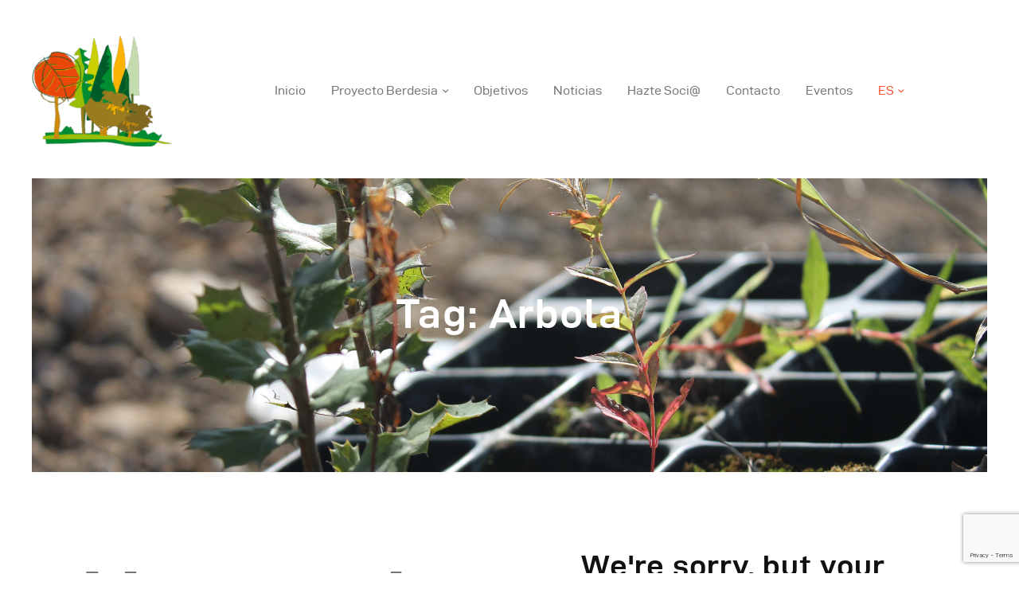

--- FILE ---
content_type: text/html; charset=utf-8
request_url: https://www.google.com/recaptcha/api2/anchor?ar=1&k=6LeE580pAAAAAAO_LiolQQKuxtDf1Poiv7lonXZs&co=aHR0cHM6Ly9iZXJkZXNpYS5jb206NDQz&hl=en&v=PoyoqOPhxBO7pBk68S4YbpHZ&size=invisible&anchor-ms=40000&execute-ms=30000&cb=etwfevqu2o75
body_size: 48570
content:
<!DOCTYPE HTML><html dir="ltr" lang="en"><head><meta http-equiv="Content-Type" content="text/html; charset=UTF-8">
<meta http-equiv="X-UA-Compatible" content="IE=edge">
<title>reCAPTCHA</title>
<style type="text/css">
/* cyrillic-ext */
@font-face {
  font-family: 'Roboto';
  font-style: normal;
  font-weight: 400;
  font-stretch: 100%;
  src: url(//fonts.gstatic.com/s/roboto/v48/KFO7CnqEu92Fr1ME7kSn66aGLdTylUAMa3GUBHMdazTgWw.woff2) format('woff2');
  unicode-range: U+0460-052F, U+1C80-1C8A, U+20B4, U+2DE0-2DFF, U+A640-A69F, U+FE2E-FE2F;
}
/* cyrillic */
@font-face {
  font-family: 'Roboto';
  font-style: normal;
  font-weight: 400;
  font-stretch: 100%;
  src: url(//fonts.gstatic.com/s/roboto/v48/KFO7CnqEu92Fr1ME7kSn66aGLdTylUAMa3iUBHMdazTgWw.woff2) format('woff2');
  unicode-range: U+0301, U+0400-045F, U+0490-0491, U+04B0-04B1, U+2116;
}
/* greek-ext */
@font-face {
  font-family: 'Roboto';
  font-style: normal;
  font-weight: 400;
  font-stretch: 100%;
  src: url(//fonts.gstatic.com/s/roboto/v48/KFO7CnqEu92Fr1ME7kSn66aGLdTylUAMa3CUBHMdazTgWw.woff2) format('woff2');
  unicode-range: U+1F00-1FFF;
}
/* greek */
@font-face {
  font-family: 'Roboto';
  font-style: normal;
  font-weight: 400;
  font-stretch: 100%;
  src: url(//fonts.gstatic.com/s/roboto/v48/KFO7CnqEu92Fr1ME7kSn66aGLdTylUAMa3-UBHMdazTgWw.woff2) format('woff2');
  unicode-range: U+0370-0377, U+037A-037F, U+0384-038A, U+038C, U+038E-03A1, U+03A3-03FF;
}
/* math */
@font-face {
  font-family: 'Roboto';
  font-style: normal;
  font-weight: 400;
  font-stretch: 100%;
  src: url(//fonts.gstatic.com/s/roboto/v48/KFO7CnqEu92Fr1ME7kSn66aGLdTylUAMawCUBHMdazTgWw.woff2) format('woff2');
  unicode-range: U+0302-0303, U+0305, U+0307-0308, U+0310, U+0312, U+0315, U+031A, U+0326-0327, U+032C, U+032F-0330, U+0332-0333, U+0338, U+033A, U+0346, U+034D, U+0391-03A1, U+03A3-03A9, U+03B1-03C9, U+03D1, U+03D5-03D6, U+03F0-03F1, U+03F4-03F5, U+2016-2017, U+2034-2038, U+203C, U+2040, U+2043, U+2047, U+2050, U+2057, U+205F, U+2070-2071, U+2074-208E, U+2090-209C, U+20D0-20DC, U+20E1, U+20E5-20EF, U+2100-2112, U+2114-2115, U+2117-2121, U+2123-214F, U+2190, U+2192, U+2194-21AE, U+21B0-21E5, U+21F1-21F2, U+21F4-2211, U+2213-2214, U+2216-22FF, U+2308-230B, U+2310, U+2319, U+231C-2321, U+2336-237A, U+237C, U+2395, U+239B-23B7, U+23D0, U+23DC-23E1, U+2474-2475, U+25AF, U+25B3, U+25B7, U+25BD, U+25C1, U+25CA, U+25CC, U+25FB, U+266D-266F, U+27C0-27FF, U+2900-2AFF, U+2B0E-2B11, U+2B30-2B4C, U+2BFE, U+3030, U+FF5B, U+FF5D, U+1D400-1D7FF, U+1EE00-1EEFF;
}
/* symbols */
@font-face {
  font-family: 'Roboto';
  font-style: normal;
  font-weight: 400;
  font-stretch: 100%;
  src: url(//fonts.gstatic.com/s/roboto/v48/KFO7CnqEu92Fr1ME7kSn66aGLdTylUAMaxKUBHMdazTgWw.woff2) format('woff2');
  unicode-range: U+0001-000C, U+000E-001F, U+007F-009F, U+20DD-20E0, U+20E2-20E4, U+2150-218F, U+2190, U+2192, U+2194-2199, U+21AF, U+21E6-21F0, U+21F3, U+2218-2219, U+2299, U+22C4-22C6, U+2300-243F, U+2440-244A, U+2460-24FF, U+25A0-27BF, U+2800-28FF, U+2921-2922, U+2981, U+29BF, U+29EB, U+2B00-2BFF, U+4DC0-4DFF, U+FFF9-FFFB, U+10140-1018E, U+10190-1019C, U+101A0, U+101D0-101FD, U+102E0-102FB, U+10E60-10E7E, U+1D2C0-1D2D3, U+1D2E0-1D37F, U+1F000-1F0FF, U+1F100-1F1AD, U+1F1E6-1F1FF, U+1F30D-1F30F, U+1F315, U+1F31C, U+1F31E, U+1F320-1F32C, U+1F336, U+1F378, U+1F37D, U+1F382, U+1F393-1F39F, U+1F3A7-1F3A8, U+1F3AC-1F3AF, U+1F3C2, U+1F3C4-1F3C6, U+1F3CA-1F3CE, U+1F3D4-1F3E0, U+1F3ED, U+1F3F1-1F3F3, U+1F3F5-1F3F7, U+1F408, U+1F415, U+1F41F, U+1F426, U+1F43F, U+1F441-1F442, U+1F444, U+1F446-1F449, U+1F44C-1F44E, U+1F453, U+1F46A, U+1F47D, U+1F4A3, U+1F4B0, U+1F4B3, U+1F4B9, U+1F4BB, U+1F4BF, U+1F4C8-1F4CB, U+1F4D6, U+1F4DA, U+1F4DF, U+1F4E3-1F4E6, U+1F4EA-1F4ED, U+1F4F7, U+1F4F9-1F4FB, U+1F4FD-1F4FE, U+1F503, U+1F507-1F50B, U+1F50D, U+1F512-1F513, U+1F53E-1F54A, U+1F54F-1F5FA, U+1F610, U+1F650-1F67F, U+1F687, U+1F68D, U+1F691, U+1F694, U+1F698, U+1F6AD, U+1F6B2, U+1F6B9-1F6BA, U+1F6BC, U+1F6C6-1F6CF, U+1F6D3-1F6D7, U+1F6E0-1F6EA, U+1F6F0-1F6F3, U+1F6F7-1F6FC, U+1F700-1F7FF, U+1F800-1F80B, U+1F810-1F847, U+1F850-1F859, U+1F860-1F887, U+1F890-1F8AD, U+1F8B0-1F8BB, U+1F8C0-1F8C1, U+1F900-1F90B, U+1F93B, U+1F946, U+1F984, U+1F996, U+1F9E9, U+1FA00-1FA6F, U+1FA70-1FA7C, U+1FA80-1FA89, U+1FA8F-1FAC6, U+1FACE-1FADC, U+1FADF-1FAE9, U+1FAF0-1FAF8, U+1FB00-1FBFF;
}
/* vietnamese */
@font-face {
  font-family: 'Roboto';
  font-style: normal;
  font-weight: 400;
  font-stretch: 100%;
  src: url(//fonts.gstatic.com/s/roboto/v48/KFO7CnqEu92Fr1ME7kSn66aGLdTylUAMa3OUBHMdazTgWw.woff2) format('woff2');
  unicode-range: U+0102-0103, U+0110-0111, U+0128-0129, U+0168-0169, U+01A0-01A1, U+01AF-01B0, U+0300-0301, U+0303-0304, U+0308-0309, U+0323, U+0329, U+1EA0-1EF9, U+20AB;
}
/* latin-ext */
@font-face {
  font-family: 'Roboto';
  font-style: normal;
  font-weight: 400;
  font-stretch: 100%;
  src: url(//fonts.gstatic.com/s/roboto/v48/KFO7CnqEu92Fr1ME7kSn66aGLdTylUAMa3KUBHMdazTgWw.woff2) format('woff2');
  unicode-range: U+0100-02BA, U+02BD-02C5, U+02C7-02CC, U+02CE-02D7, U+02DD-02FF, U+0304, U+0308, U+0329, U+1D00-1DBF, U+1E00-1E9F, U+1EF2-1EFF, U+2020, U+20A0-20AB, U+20AD-20C0, U+2113, U+2C60-2C7F, U+A720-A7FF;
}
/* latin */
@font-face {
  font-family: 'Roboto';
  font-style: normal;
  font-weight: 400;
  font-stretch: 100%;
  src: url(//fonts.gstatic.com/s/roboto/v48/KFO7CnqEu92Fr1ME7kSn66aGLdTylUAMa3yUBHMdazQ.woff2) format('woff2');
  unicode-range: U+0000-00FF, U+0131, U+0152-0153, U+02BB-02BC, U+02C6, U+02DA, U+02DC, U+0304, U+0308, U+0329, U+2000-206F, U+20AC, U+2122, U+2191, U+2193, U+2212, U+2215, U+FEFF, U+FFFD;
}
/* cyrillic-ext */
@font-face {
  font-family: 'Roboto';
  font-style: normal;
  font-weight: 500;
  font-stretch: 100%;
  src: url(//fonts.gstatic.com/s/roboto/v48/KFO7CnqEu92Fr1ME7kSn66aGLdTylUAMa3GUBHMdazTgWw.woff2) format('woff2');
  unicode-range: U+0460-052F, U+1C80-1C8A, U+20B4, U+2DE0-2DFF, U+A640-A69F, U+FE2E-FE2F;
}
/* cyrillic */
@font-face {
  font-family: 'Roboto';
  font-style: normal;
  font-weight: 500;
  font-stretch: 100%;
  src: url(//fonts.gstatic.com/s/roboto/v48/KFO7CnqEu92Fr1ME7kSn66aGLdTylUAMa3iUBHMdazTgWw.woff2) format('woff2');
  unicode-range: U+0301, U+0400-045F, U+0490-0491, U+04B0-04B1, U+2116;
}
/* greek-ext */
@font-face {
  font-family: 'Roboto';
  font-style: normal;
  font-weight: 500;
  font-stretch: 100%;
  src: url(//fonts.gstatic.com/s/roboto/v48/KFO7CnqEu92Fr1ME7kSn66aGLdTylUAMa3CUBHMdazTgWw.woff2) format('woff2');
  unicode-range: U+1F00-1FFF;
}
/* greek */
@font-face {
  font-family: 'Roboto';
  font-style: normal;
  font-weight: 500;
  font-stretch: 100%;
  src: url(//fonts.gstatic.com/s/roboto/v48/KFO7CnqEu92Fr1ME7kSn66aGLdTylUAMa3-UBHMdazTgWw.woff2) format('woff2');
  unicode-range: U+0370-0377, U+037A-037F, U+0384-038A, U+038C, U+038E-03A1, U+03A3-03FF;
}
/* math */
@font-face {
  font-family: 'Roboto';
  font-style: normal;
  font-weight: 500;
  font-stretch: 100%;
  src: url(//fonts.gstatic.com/s/roboto/v48/KFO7CnqEu92Fr1ME7kSn66aGLdTylUAMawCUBHMdazTgWw.woff2) format('woff2');
  unicode-range: U+0302-0303, U+0305, U+0307-0308, U+0310, U+0312, U+0315, U+031A, U+0326-0327, U+032C, U+032F-0330, U+0332-0333, U+0338, U+033A, U+0346, U+034D, U+0391-03A1, U+03A3-03A9, U+03B1-03C9, U+03D1, U+03D5-03D6, U+03F0-03F1, U+03F4-03F5, U+2016-2017, U+2034-2038, U+203C, U+2040, U+2043, U+2047, U+2050, U+2057, U+205F, U+2070-2071, U+2074-208E, U+2090-209C, U+20D0-20DC, U+20E1, U+20E5-20EF, U+2100-2112, U+2114-2115, U+2117-2121, U+2123-214F, U+2190, U+2192, U+2194-21AE, U+21B0-21E5, U+21F1-21F2, U+21F4-2211, U+2213-2214, U+2216-22FF, U+2308-230B, U+2310, U+2319, U+231C-2321, U+2336-237A, U+237C, U+2395, U+239B-23B7, U+23D0, U+23DC-23E1, U+2474-2475, U+25AF, U+25B3, U+25B7, U+25BD, U+25C1, U+25CA, U+25CC, U+25FB, U+266D-266F, U+27C0-27FF, U+2900-2AFF, U+2B0E-2B11, U+2B30-2B4C, U+2BFE, U+3030, U+FF5B, U+FF5D, U+1D400-1D7FF, U+1EE00-1EEFF;
}
/* symbols */
@font-face {
  font-family: 'Roboto';
  font-style: normal;
  font-weight: 500;
  font-stretch: 100%;
  src: url(//fonts.gstatic.com/s/roboto/v48/KFO7CnqEu92Fr1ME7kSn66aGLdTylUAMaxKUBHMdazTgWw.woff2) format('woff2');
  unicode-range: U+0001-000C, U+000E-001F, U+007F-009F, U+20DD-20E0, U+20E2-20E4, U+2150-218F, U+2190, U+2192, U+2194-2199, U+21AF, U+21E6-21F0, U+21F3, U+2218-2219, U+2299, U+22C4-22C6, U+2300-243F, U+2440-244A, U+2460-24FF, U+25A0-27BF, U+2800-28FF, U+2921-2922, U+2981, U+29BF, U+29EB, U+2B00-2BFF, U+4DC0-4DFF, U+FFF9-FFFB, U+10140-1018E, U+10190-1019C, U+101A0, U+101D0-101FD, U+102E0-102FB, U+10E60-10E7E, U+1D2C0-1D2D3, U+1D2E0-1D37F, U+1F000-1F0FF, U+1F100-1F1AD, U+1F1E6-1F1FF, U+1F30D-1F30F, U+1F315, U+1F31C, U+1F31E, U+1F320-1F32C, U+1F336, U+1F378, U+1F37D, U+1F382, U+1F393-1F39F, U+1F3A7-1F3A8, U+1F3AC-1F3AF, U+1F3C2, U+1F3C4-1F3C6, U+1F3CA-1F3CE, U+1F3D4-1F3E0, U+1F3ED, U+1F3F1-1F3F3, U+1F3F5-1F3F7, U+1F408, U+1F415, U+1F41F, U+1F426, U+1F43F, U+1F441-1F442, U+1F444, U+1F446-1F449, U+1F44C-1F44E, U+1F453, U+1F46A, U+1F47D, U+1F4A3, U+1F4B0, U+1F4B3, U+1F4B9, U+1F4BB, U+1F4BF, U+1F4C8-1F4CB, U+1F4D6, U+1F4DA, U+1F4DF, U+1F4E3-1F4E6, U+1F4EA-1F4ED, U+1F4F7, U+1F4F9-1F4FB, U+1F4FD-1F4FE, U+1F503, U+1F507-1F50B, U+1F50D, U+1F512-1F513, U+1F53E-1F54A, U+1F54F-1F5FA, U+1F610, U+1F650-1F67F, U+1F687, U+1F68D, U+1F691, U+1F694, U+1F698, U+1F6AD, U+1F6B2, U+1F6B9-1F6BA, U+1F6BC, U+1F6C6-1F6CF, U+1F6D3-1F6D7, U+1F6E0-1F6EA, U+1F6F0-1F6F3, U+1F6F7-1F6FC, U+1F700-1F7FF, U+1F800-1F80B, U+1F810-1F847, U+1F850-1F859, U+1F860-1F887, U+1F890-1F8AD, U+1F8B0-1F8BB, U+1F8C0-1F8C1, U+1F900-1F90B, U+1F93B, U+1F946, U+1F984, U+1F996, U+1F9E9, U+1FA00-1FA6F, U+1FA70-1FA7C, U+1FA80-1FA89, U+1FA8F-1FAC6, U+1FACE-1FADC, U+1FADF-1FAE9, U+1FAF0-1FAF8, U+1FB00-1FBFF;
}
/* vietnamese */
@font-face {
  font-family: 'Roboto';
  font-style: normal;
  font-weight: 500;
  font-stretch: 100%;
  src: url(//fonts.gstatic.com/s/roboto/v48/KFO7CnqEu92Fr1ME7kSn66aGLdTylUAMa3OUBHMdazTgWw.woff2) format('woff2');
  unicode-range: U+0102-0103, U+0110-0111, U+0128-0129, U+0168-0169, U+01A0-01A1, U+01AF-01B0, U+0300-0301, U+0303-0304, U+0308-0309, U+0323, U+0329, U+1EA0-1EF9, U+20AB;
}
/* latin-ext */
@font-face {
  font-family: 'Roboto';
  font-style: normal;
  font-weight: 500;
  font-stretch: 100%;
  src: url(//fonts.gstatic.com/s/roboto/v48/KFO7CnqEu92Fr1ME7kSn66aGLdTylUAMa3KUBHMdazTgWw.woff2) format('woff2');
  unicode-range: U+0100-02BA, U+02BD-02C5, U+02C7-02CC, U+02CE-02D7, U+02DD-02FF, U+0304, U+0308, U+0329, U+1D00-1DBF, U+1E00-1E9F, U+1EF2-1EFF, U+2020, U+20A0-20AB, U+20AD-20C0, U+2113, U+2C60-2C7F, U+A720-A7FF;
}
/* latin */
@font-face {
  font-family: 'Roboto';
  font-style: normal;
  font-weight: 500;
  font-stretch: 100%;
  src: url(//fonts.gstatic.com/s/roboto/v48/KFO7CnqEu92Fr1ME7kSn66aGLdTylUAMa3yUBHMdazQ.woff2) format('woff2');
  unicode-range: U+0000-00FF, U+0131, U+0152-0153, U+02BB-02BC, U+02C6, U+02DA, U+02DC, U+0304, U+0308, U+0329, U+2000-206F, U+20AC, U+2122, U+2191, U+2193, U+2212, U+2215, U+FEFF, U+FFFD;
}
/* cyrillic-ext */
@font-face {
  font-family: 'Roboto';
  font-style: normal;
  font-weight: 900;
  font-stretch: 100%;
  src: url(//fonts.gstatic.com/s/roboto/v48/KFO7CnqEu92Fr1ME7kSn66aGLdTylUAMa3GUBHMdazTgWw.woff2) format('woff2');
  unicode-range: U+0460-052F, U+1C80-1C8A, U+20B4, U+2DE0-2DFF, U+A640-A69F, U+FE2E-FE2F;
}
/* cyrillic */
@font-face {
  font-family: 'Roboto';
  font-style: normal;
  font-weight: 900;
  font-stretch: 100%;
  src: url(//fonts.gstatic.com/s/roboto/v48/KFO7CnqEu92Fr1ME7kSn66aGLdTylUAMa3iUBHMdazTgWw.woff2) format('woff2');
  unicode-range: U+0301, U+0400-045F, U+0490-0491, U+04B0-04B1, U+2116;
}
/* greek-ext */
@font-face {
  font-family: 'Roboto';
  font-style: normal;
  font-weight: 900;
  font-stretch: 100%;
  src: url(//fonts.gstatic.com/s/roboto/v48/KFO7CnqEu92Fr1ME7kSn66aGLdTylUAMa3CUBHMdazTgWw.woff2) format('woff2');
  unicode-range: U+1F00-1FFF;
}
/* greek */
@font-face {
  font-family: 'Roboto';
  font-style: normal;
  font-weight: 900;
  font-stretch: 100%;
  src: url(//fonts.gstatic.com/s/roboto/v48/KFO7CnqEu92Fr1ME7kSn66aGLdTylUAMa3-UBHMdazTgWw.woff2) format('woff2');
  unicode-range: U+0370-0377, U+037A-037F, U+0384-038A, U+038C, U+038E-03A1, U+03A3-03FF;
}
/* math */
@font-face {
  font-family: 'Roboto';
  font-style: normal;
  font-weight: 900;
  font-stretch: 100%;
  src: url(//fonts.gstatic.com/s/roboto/v48/KFO7CnqEu92Fr1ME7kSn66aGLdTylUAMawCUBHMdazTgWw.woff2) format('woff2');
  unicode-range: U+0302-0303, U+0305, U+0307-0308, U+0310, U+0312, U+0315, U+031A, U+0326-0327, U+032C, U+032F-0330, U+0332-0333, U+0338, U+033A, U+0346, U+034D, U+0391-03A1, U+03A3-03A9, U+03B1-03C9, U+03D1, U+03D5-03D6, U+03F0-03F1, U+03F4-03F5, U+2016-2017, U+2034-2038, U+203C, U+2040, U+2043, U+2047, U+2050, U+2057, U+205F, U+2070-2071, U+2074-208E, U+2090-209C, U+20D0-20DC, U+20E1, U+20E5-20EF, U+2100-2112, U+2114-2115, U+2117-2121, U+2123-214F, U+2190, U+2192, U+2194-21AE, U+21B0-21E5, U+21F1-21F2, U+21F4-2211, U+2213-2214, U+2216-22FF, U+2308-230B, U+2310, U+2319, U+231C-2321, U+2336-237A, U+237C, U+2395, U+239B-23B7, U+23D0, U+23DC-23E1, U+2474-2475, U+25AF, U+25B3, U+25B7, U+25BD, U+25C1, U+25CA, U+25CC, U+25FB, U+266D-266F, U+27C0-27FF, U+2900-2AFF, U+2B0E-2B11, U+2B30-2B4C, U+2BFE, U+3030, U+FF5B, U+FF5D, U+1D400-1D7FF, U+1EE00-1EEFF;
}
/* symbols */
@font-face {
  font-family: 'Roboto';
  font-style: normal;
  font-weight: 900;
  font-stretch: 100%;
  src: url(//fonts.gstatic.com/s/roboto/v48/KFO7CnqEu92Fr1ME7kSn66aGLdTylUAMaxKUBHMdazTgWw.woff2) format('woff2');
  unicode-range: U+0001-000C, U+000E-001F, U+007F-009F, U+20DD-20E0, U+20E2-20E4, U+2150-218F, U+2190, U+2192, U+2194-2199, U+21AF, U+21E6-21F0, U+21F3, U+2218-2219, U+2299, U+22C4-22C6, U+2300-243F, U+2440-244A, U+2460-24FF, U+25A0-27BF, U+2800-28FF, U+2921-2922, U+2981, U+29BF, U+29EB, U+2B00-2BFF, U+4DC0-4DFF, U+FFF9-FFFB, U+10140-1018E, U+10190-1019C, U+101A0, U+101D0-101FD, U+102E0-102FB, U+10E60-10E7E, U+1D2C0-1D2D3, U+1D2E0-1D37F, U+1F000-1F0FF, U+1F100-1F1AD, U+1F1E6-1F1FF, U+1F30D-1F30F, U+1F315, U+1F31C, U+1F31E, U+1F320-1F32C, U+1F336, U+1F378, U+1F37D, U+1F382, U+1F393-1F39F, U+1F3A7-1F3A8, U+1F3AC-1F3AF, U+1F3C2, U+1F3C4-1F3C6, U+1F3CA-1F3CE, U+1F3D4-1F3E0, U+1F3ED, U+1F3F1-1F3F3, U+1F3F5-1F3F7, U+1F408, U+1F415, U+1F41F, U+1F426, U+1F43F, U+1F441-1F442, U+1F444, U+1F446-1F449, U+1F44C-1F44E, U+1F453, U+1F46A, U+1F47D, U+1F4A3, U+1F4B0, U+1F4B3, U+1F4B9, U+1F4BB, U+1F4BF, U+1F4C8-1F4CB, U+1F4D6, U+1F4DA, U+1F4DF, U+1F4E3-1F4E6, U+1F4EA-1F4ED, U+1F4F7, U+1F4F9-1F4FB, U+1F4FD-1F4FE, U+1F503, U+1F507-1F50B, U+1F50D, U+1F512-1F513, U+1F53E-1F54A, U+1F54F-1F5FA, U+1F610, U+1F650-1F67F, U+1F687, U+1F68D, U+1F691, U+1F694, U+1F698, U+1F6AD, U+1F6B2, U+1F6B9-1F6BA, U+1F6BC, U+1F6C6-1F6CF, U+1F6D3-1F6D7, U+1F6E0-1F6EA, U+1F6F0-1F6F3, U+1F6F7-1F6FC, U+1F700-1F7FF, U+1F800-1F80B, U+1F810-1F847, U+1F850-1F859, U+1F860-1F887, U+1F890-1F8AD, U+1F8B0-1F8BB, U+1F8C0-1F8C1, U+1F900-1F90B, U+1F93B, U+1F946, U+1F984, U+1F996, U+1F9E9, U+1FA00-1FA6F, U+1FA70-1FA7C, U+1FA80-1FA89, U+1FA8F-1FAC6, U+1FACE-1FADC, U+1FADF-1FAE9, U+1FAF0-1FAF8, U+1FB00-1FBFF;
}
/* vietnamese */
@font-face {
  font-family: 'Roboto';
  font-style: normal;
  font-weight: 900;
  font-stretch: 100%;
  src: url(//fonts.gstatic.com/s/roboto/v48/KFO7CnqEu92Fr1ME7kSn66aGLdTylUAMa3OUBHMdazTgWw.woff2) format('woff2');
  unicode-range: U+0102-0103, U+0110-0111, U+0128-0129, U+0168-0169, U+01A0-01A1, U+01AF-01B0, U+0300-0301, U+0303-0304, U+0308-0309, U+0323, U+0329, U+1EA0-1EF9, U+20AB;
}
/* latin-ext */
@font-face {
  font-family: 'Roboto';
  font-style: normal;
  font-weight: 900;
  font-stretch: 100%;
  src: url(//fonts.gstatic.com/s/roboto/v48/KFO7CnqEu92Fr1ME7kSn66aGLdTylUAMa3KUBHMdazTgWw.woff2) format('woff2');
  unicode-range: U+0100-02BA, U+02BD-02C5, U+02C7-02CC, U+02CE-02D7, U+02DD-02FF, U+0304, U+0308, U+0329, U+1D00-1DBF, U+1E00-1E9F, U+1EF2-1EFF, U+2020, U+20A0-20AB, U+20AD-20C0, U+2113, U+2C60-2C7F, U+A720-A7FF;
}
/* latin */
@font-face {
  font-family: 'Roboto';
  font-style: normal;
  font-weight: 900;
  font-stretch: 100%;
  src: url(//fonts.gstatic.com/s/roboto/v48/KFO7CnqEu92Fr1ME7kSn66aGLdTylUAMa3yUBHMdazQ.woff2) format('woff2');
  unicode-range: U+0000-00FF, U+0131, U+0152-0153, U+02BB-02BC, U+02C6, U+02DA, U+02DC, U+0304, U+0308, U+0329, U+2000-206F, U+20AC, U+2122, U+2191, U+2193, U+2212, U+2215, U+FEFF, U+FFFD;
}

</style>
<link rel="stylesheet" type="text/css" href="https://www.gstatic.com/recaptcha/releases/PoyoqOPhxBO7pBk68S4YbpHZ/styles__ltr.css">
<script nonce="5RNBRLC9bWDycAh6O-eftw" type="text/javascript">window['__recaptcha_api'] = 'https://www.google.com/recaptcha/api2/';</script>
<script type="text/javascript" src="https://www.gstatic.com/recaptcha/releases/PoyoqOPhxBO7pBk68S4YbpHZ/recaptcha__en.js" nonce="5RNBRLC9bWDycAh6O-eftw">
      
    </script></head>
<body><div id="rc-anchor-alert" class="rc-anchor-alert"></div>
<input type="hidden" id="recaptcha-token" value="[base64]">
<script type="text/javascript" nonce="5RNBRLC9bWDycAh6O-eftw">
      recaptcha.anchor.Main.init("[\x22ainput\x22,[\x22bgdata\x22,\x22\x22,\[base64]/[base64]/[base64]/[base64]/[base64]/UltsKytdPUU6KEU8MjA0OD9SW2wrK109RT4+NnwxOTI6KChFJjY0NTEyKT09NTUyOTYmJk0rMTxjLmxlbmd0aCYmKGMuY2hhckNvZGVBdChNKzEpJjY0NTEyKT09NTYzMjA/[base64]/[base64]/[base64]/[base64]/[base64]/[base64]/[base64]\x22,\[base64]\\u003d\x22,\[base64]/w4/[base64]/Cq8Kxw47CgsO9WcONw7gYwpLCiMK/Im8lUzIcM8KXwqXCu3vDnlTCkTsswo0uwqjClsOoAcKFGAHDl28Lb8OWwqDCtUxIbmktwrDCvwh3w5ROUW3DmTbCnXEJI8Kaw4HDucKNw7o5JHDDoMOBwqfCksO/AsOxesO/f8KGw6fDkFTDnirDscOxMcKqLA3CuTl2IMOtwrUjEMO0woEsE8KJw4pOwpBvOMOuwqDDgcKDSTcQw7rDlsKvCg3Dh1XCrcO0ETXDiTJWLVJZw7nCnW3DjiTDuRI3R1/[base64]/Cp0TChl3DlsOWw5UKRcKpRMKDJGbCihcfw4TCr8O8wrBAw6XDjcKewqXDilEeJMOOwqLCm8K6w7l/VcOpd23ChsOEFzzDm8K2S8KmV2J+RHN4w5AgV25gUsOtQMKhw6bCoMKGw7IVQcKoZcKgHTdRNMKCw7bDjUXDn2HCsGnCoFB+BsKER8OVwodyw7scwp5UFibCn8KNWSvDp8KBXMKYw693w7ttI8KGw7fCocOQwq7DvyfDo8KKw6DCm8KwXk/CuEYHbMOowqrDrsKrwoBRIi4CCwDCnTZmwqLCo3t/[base64]/BcOxw7YMQy3Cv8KGP1wNw6UoKcOqYxlGb8OUwo1basKqw4fDpnzCmcKuwrIBw4tDCcOGw6YZdFYWeSZHwpU6RE3DpEgzw6DDiMKXekkHV8KeNMKKPw57woTCnmgjEBxtMMKjwo/Dnih7woRJw7J5BGbDiErCm8K4AMK4w57Dv8OiwpzCn8OvOBnCksKdUCnDh8OBw7BEwq3DmMK7w4F2F8ORw55VwpEbw57DtzsowrFgfsOnw5spFsO8wqPDssOAw7dqwr3CksOaA8Kqwpp8w77CojE/fsOTw7QWwr7Cs3fCrD3DjhoSwq9zQnbCkm3DuAYQwqfDi8OPbzdZw7FfGEzCmcOtw5/CtB7DvQrDnzLCvsOzwrJCw6MOw5PCimzDo8KqWcKCw4M6UHUKw4sUwqRMc25VRcKkw6tdw6bDggUlwoLCi0TCgQPCsmk4wpLCjsKYwqrCsRFkw5dkw5BfScObwqvCs8KBwoLCmcKPL3MCwr/DocK+LBfCkcO4w5cvwr3DlsK0w4dbe1LDl8KLDj7CqMKXwpBhdhh0w4RJP8Oyw7vCmcOLGQQywpc/TsO5wqctKidBw5tKaVHCsMO9ZBDDumorcsKKwrPCq8O8w5rDn8O3w6VXw5zDgcKvwrBPw5zDvsOLwqLCmcOyRDQhw57Cg8OZw6/[base64]/DssOPHVx3VUkvKcKrwoHDh1bCi8OLw7fDk1HDicOISgXDpCJnwotaw51awqnCq8KUwqsqFMKnVj/CpB3CnFLChhTDj3Ulw6HDvMKsAgA7w4EkP8ORwqAkWcO3bVtVZcOYFsOxcMObwo/ChE/CilgcGMOcAzrCnMK2wobDkWNOwqRDO8OcBcOtw5TDrT5ew6PDjHFew67ChsKawoDCp8Owwq/CqVTDizR3wpXCixLCvcKmZXUbwozCs8KNJHjCicKLw7UUFGLDgnzCucKHwoDCvj0BwpHCmDLCpMOLw5AqwpI7wq/Dix8uEMKnw5LDr3x+HsO7bsOyFxjDhcOxeD7CjcKDwrEYwocRNRzChMOhwogQdMO9wqwDP8ODV8OAEcOsGwR3w707w4Zow7XDh1nDtznDuMOjwrDCqMKHGMKiw4PCmErDs8OoX8O9Um85Oy0DfsK1w5/CmiQlw4TCglvCgALCjEFfw6TDqcKQw4dxNTEJwpPCkEPDuMOUIV4Sw41HR8KxwqIuw6hdwoLDk1HDomdww7AZwrEyw4vDocOCw7LClMKIw5d6BMOIw7DDhgLDvsOSCm3Cu1/DrMOAEA7CisK/QXnChcOowqUXEQI2wqrDrHIbasO3WcOwwqzCkx7Cr8KYd8OtwrnDniRlJQvCgwnDhMKawrVQwojCicOrw63CrjrChcKnw7DCkzwRwo/Cgg7DpcKXCy4DJ0DCjMOaRgbCrcKWwocuw5fDjGkKw5Z0w6PCkhDDocOZw6jCtsKbNMOJWMOlJsO4UsK5w6d1FcOowoDDlTR+aMOHLsKwUMOMNsOVAATCqsKwwpInX0XCoiDDjsOHw5bClCILwoJQwprDtznCj2drwrjDisK4w4/Dtn1Ww7VpFMKbLcOnwoFadMK4dkIdw7vCkgbCkMKmwpglMcKICDgmwqoIwqVJJzLDu2k4w704w6xjwojCvX/CiFRfw6/DpiwII2rCgVl0worCvxXDrG3DqsO2XngEwpfChS7Do0zDkcOxw7TDkcKTw6R+wrFkNwTDqltbw7DChcKtKsOXw7LCh8O4woNTI8KdNsO5wopUw598cAIoXzTDvcOHw5fDpSLChGLDkGDCimIEfFQbdS/CkMKhYXwZwrbCkMK6wqAmPcK2w7INURvColsnw7bCk8OUw5jDjAwCJzPCqnI/wpkmM8OqwrPCpgfDu8KLw6clwroyw680w4kmwqzCocO7wqTCjcKfHsKOw4gSw5DCkgged8O2AcKMw6TDnMKtwpjDhcOVaMKGw5DCmCdXwrtXwptLfh7Ds1LDuEpJUAgiw5l1EsOgHcKMw7V1DcKMOsOWZRsIw7PCrsKFw5/Dr03DuhrDuXFRw6VbwphTwqjDlSt0woTCrhEsDMK2wrxzwo7CtMKdw5g6wpMjOcOwXUrDhWhcPMKEcRwlwp7CucK/[base64]/woHCjMOve1zDlzTCucK7RGd7wrdyAG/DnMK3DcKnw61dw79Cw77DjcKzw6xQwrXCh8Oiw7TCg2N+TC3CrcKxwq7Crmhmw597wpfCvF9cwp/CpFDCoMKbw5Nhw7XDnsO1wr4qXMOMB8O3wqDDhMKqw69Ja30ow7xdw7rDrArCrj8XaT4VHF7CmcKlf8K1wq9TJcOpc8OHaBxtJsOKcRFdwr9Tw5sHa8KWVMOlwr/Cr1DClTYuAsKVwpjDjDoidMK5NcOtW34cw6zDl8O1TljDn8Kpwp40UBvDrsKew5lRf8KMaDfDgW4xwq5SwoDDgMO6B8OqworCjsK4wr7CsFBvw47CtsKQOirCg8Ojw4V5D8K/[base64]/DksOKwrPDhWkJbcKEEcKOI8OSw7AvD8K6XcKhwp7DkBnCosOCwqQFw4TCpwRAVX7CjcO5wr9WIEMww5x8w5MlbcKow4LCu3gVwqEDHhfCqcKrw7pfwoDDvsKRdcO8dgZmcz1cDcKJwrHDlsKPHDxMwr0Ow7PDi8Otw4lwwqzDtjgow4nCnBPCuGPDrcKMwqYQwr/[base64]/DgTRGPsKiw4bDmsKDwrECwq3DhwMuZMOlU38UCcOpw4IQBsO8VMO1QHDCvmlEAMK2S3fDncO0DCrCrcKyw7vCnsKkOMOewoPDpxvCncOaw5fDpxHDqGzCvMO0GMOEw4cSbTtEwotWL18ZwpDCtcKSw4bDn8Ksw4fDhMKKwo16TMOdw4/CpcOVw745TQfDvlYYDlA7w6lvw7MDwq3Cm27Dl10hKwjDgsOnUXbCjTLDrcK/[base64]/Dt8KkwrTCksKlwpRIw7djwq/[base64]/Dk31Kw5BbA8K4wpzCucOjwrlLHMOlMiI/[base64]/[base64]/CilkVw6TDsAzDgMOTwrYuGnHCoDhawoN7w6UyCcOgYMO4w7AAw4tww4dUwo5HIUzDqgvCoCDDoUB3w7LDucOzacKAw4zDpcK9wpfDnMKywoTDj8KYw7/[base64]/wqoMQGDDr3zCpXTDhcOZVCE9EBo1w47DgkFJBMKFwpV6wrkewpDDiVnDgMOyNMKdRMKKJcOWw5UtwpoPd2QWOhRew4Ilw7onwqAiZhHCksKNX8ORw75kwqfCr8Onw5XCjGpmwpjCo8KEe8KIwo/CjcOsOHHCrQPDhcKKw6/CrcK2Z8OEQhXCi8KNwqjDpC7Co8OCIhbCkcK1fH47w68pwrTDokbDjEXDl8Kfw78YPnzDvAvDs8KhPsO/[base64]/Cs1tgcHnCkcO7fcK6wrdvd0/Cu8KbGCVZwqMaJhoaFxoSwojCnsK/w5VTwoHDhsOFNcOaKsKYBBXDnMKwJMKSOcOkw4tYRDnChcK/[base64]/YsOYwojCsMOBwoVxEcOAaDUfw4AKw4vClSDDvcKdw4MQwpDDqsKVJsK3AcKMaQxpwqURB3XDiMKHLGRNw57ClsK7esOvDB3Cr3rCjxYldsKqYsOJTMOuCcOyQMOhI8K3w73Dk0jCtUfDmMKvPnTCjUjDpsK/[base64]/CoAY/wqwod0R/NzDDsmLCm8OYOyVFw5MQw45Fw6nDvcOjw7IfBsKGw6xGwrocwoTCuTrDjUjCmMKdw5PDilfCpsOkwp7CtizCg8OldMK5LiLDhTrClkDDpcONM0J5wr7Dn8OPw4JofjZGworDlXnDr8KGZCPCjMOZw7fDpcKJwrvCm8KVwoQYwr7CqUrCliXCgwDDvcK/BUrDvMK5HsOgSMKjJUthwoHCmxjDtVAqwpnCsMKlwqt3MsO/Ki5wKsKKw7cIwrjClsO7FMKobzR2w7zDvVnDowkFJmTCj8O1wow9woNawp/CpSrCksOZQMKUw7wDNsO7XMKpw7/DpnQYO8OEVG/CpQHDsmAfasOXw4LDlUkXcMKYwoFOI8OdQTbCtcKOI8KKUcOkEj/[base64]/FgB/wrVCUXhOw74jwq9XTW3DgMOww6c3woICXxDCrMKDb1XDn0Emw63Cn8O4aj/CuXlTwqfDhMO6w5rDnsKpw4xRwrxURVNUH8Orw5XDkjvCn3FofzbDqMOALsOcw7TDs8K9w7DCgMKpw6nCjih3wo1WRcKZFsOFwp3CpGUYwocBcMKqD8Oqw7LDncOIwqlZPMONwqk/[base64]/C8O8w6VOw6t3w5sMwpHDnXR/ETRXBAlfKFLCjcOmbRYKEHLDo2HDlxrCn8OoPUATPU0pVcKowo/[base64]/DkcK9LMOASklqICYZMH3CvMO9G3xLKn52wrzDnAnDssOUw5tCw6bDokkywqscwqA2RVbDgcO6CMKwwoPCncKeJ8K/bsK3NhFHYjVDI29OwqjCpTXCiQdzYRfDg8KDJWfDmcKbY2XCrCskRMKlGRHCg8Knw7TDtgY/XcKLQ8OPwqYTwqXCgMO5YCMQw6bCvcOgwoUGcAPCvcK+w5Jrw6nCr8OQOcOgW2dmwqbClsKLw6dPwqfCnnPDuU0IU8KCw7M8EEwHHsOJeMONwonDmMKtw63Dv8KVw4xUwp/CscOeIsKeLMOVVEHCocOrwocfwrBQwrFAZlzCsWzCoR13JcObOnfDn8KBc8KYTm/CrsOPGMO7clzDpcOEWQfDslXDksOoFMO2FA/DgcKURjUVNFFbUsOUHSIQw6laRsO6w4VNw6/DgWcTwpDDl8K+w5LDisOHDsKiT3k3OAd2RCnCvsK8C1lTUcKZalHDs8OPw57DkjcIw5vCisKpY3Q8w68uI8K6JsKATCnDhMKDwoIFSWXDvcOrbsK1w70sw4zDghvCp0DDjUdVwqIVwr7Ds8KvwpQEDyrDncOewqrCpRlTw6/CuMKiG8ObwoXDlzzClcK7w43CrcKRw7/DvcOWwovDmmfDq8O/w7tebT1VwrPCmMOqw6vCky0XOz7CoX4fcMKZPcK5w4/DisKDwoFYwr13UMOpKjDDiXjDon3DmMK9KsOZwqJ4FsO4UcODwr3CssOlRcOhS8Kyw4bCmEUzPsK/bCjCr1/Di3zCn2B6w4wTLXLDvsKewqDDusK2PsKiGcK5I8KpRsK/XlFgw5IeQVV6worCuMOjPWfCs8KkFcOjwqwpwqI0RMOXwrPCvcKmG8ORMAzDucK5IVJiZ03ChVYyw74cwoXCtcKsbMKaN8Ktwrlnw6EMW3sTPlPDg8K6wrnDkcKtWktWCsOVRAcPw4dUOnV5OsOGTsOUPCbCpiLCogNNwp/[base64]/DvMONw4/CvMKKQMKQc3HCjnV2w4Ftw7PCicKKwqfCh8KGQ8KKw69xwrgEwofCoMOfOnVRXlN1wqlvwpgvwoTCi8KnworDqC7DoT/DrcK2BS/CuMKIScOhecKCTMKWNCDDscOiwpc9w4rCrUo0AB/DhMOVw6EpQsOAZWnCrkHDoVE+w4JjTBNlwowYWcOXBFfCuCfCncOGw5Quw4Y0w6fCnmvDn8OxwrlswrBewoZ1wosMWgzCnsKpwq07JcKAUMK9woRZXRgoNBkjDsKDw7oaw7TDp1dUwpPDmUUDWsKEfsKrYMKgVsKLw4BqCcOiw6gXwq7DiwR/w7MoOcKIw5ctMTYHwocVCTPDk3Ruw4N0EcOXwqnCrMKiQUNgwr1lBQXCjB3DnMKww7gvw7ttw7PDtQfCt8OSwrXCuMOwbwgRw5bCpm/Cl8ORcg/Dq8OuJcKVwqXCggvCn8OCEMOMNGHDhFYWwrDDvMKpZcOPwoLCmsOqw5nCsTlVw4HClRVPwr92wotVwpXCr8OXPX/Do3htXScnYDdTHcONwr0JJMOCw7duw7nDh8OcF8KLwpQtCnwowrtxJxIQw54YBMKJIw8Yw6DDtsKQwrstZcK0ZMOlw5/CocKCwrJPwrPDiMK5CsKUwo7Di13Csgw7NcOGDTvCvF7Cq1hkYk7CvsKNwok0w4UQesO3SSDCncO0wpzDucOIZxzDr8OVwqh0wqtfLXdRH8OkWQxawq7CpcO5QTM1XkhbBcOIWcO3HhfClzk2R8KSBsO/KHEqw6HDs8KxUsOAwph8d0HCuEp8fnfDl8Ofw7rCpA3CkQnDo23Ci8OfMiNdfsKNZyFCw4MJw6zDosOCYsKkbcK9HSBJwpjCpHYSO8KTw6HChcK/BMK8w7zDrsOdbF0ABsOYPMO6wovChnbDk8KFbW/CrsOGRSLCgsOrTjF3wrxuwqsswrrCnFDCs8Ocw4wpPMOnU8OLKsKrdMKuRMO8esOmEcK+wpg2wrQUwqJFwo52UMK4RWfClcOBciw/Hi82AMKVU8KZEcK0wpdMa0TCgV/CuXbDosOkw4JaQRnDs8K6wqHChcOKwo/CkcO+w7Z7eMKzFA0UwrXCm8OpAyXCt1xNTcKGJk3DlsKdwoY1KcKjwrB8w6/DlMOoJwkyw5rDoMKKOUQUw4fDhBzDk0jDhMO1McOEMQEow5nDtADDrg7DkTJsw4NpMMOUwpfDhgpmwo1Kwokla8O9woMjNTnDvDPDu8K8wpBUAsKbw5IHw4lowqInw5UJwqVyw6/CmcKPF3vCs3g9w5w2wqLCpXHDvFRww5Nhwrl3w59xwofDrwsIR8KRCsOaw43CpsOGw6tOw6PDmcONwpfDolsUwqcKw4vDqDjCtlPDtUfCjlDCs8Oxw4/Ds8O4aVpnwp4LwqDDs0zCo8KCwrbDr0ZBZwDCv8O9AixeWcKOW1kYwqjCtGLCicK5DyjCqsKmEsO/w6rCuMOZwpXDu8KSwr3CrUpiw7wyfMKNw4wAwr9NwoHCsgzDuMOQaADDssOPaC3DpMOKcGcgAMOJa8KuwoHCvsOYw5TDlVwLMFDDqsO8w6Nlwo7DgHnCucKzw7bCp8OywrAGw6PDg8KXYQHCixxSIy/DpCB1w6ddHnnDvC3CvcKcThPDnMOWwqE3LgxZKMKSCcKRw4/Dm8K7w73Cv1chYFfDisOce8KHwoR3VWfCjcK2wp7DkSYZcTjDo8OJWMKswo3DiBIdwr5OwrrDpcO3c8Oyw4TCp0HClycYw7/DhRMRwpTDm8K2w6fCtMK1R8ODw43Cr2LClmfDmkdBw4XDl1TCs8KlHH1dYcO/w53ChgdgOj/[base64]/CpsKiw4rDmyNXw6kFwrHClQjCvsORLMOgw53CocOswq/Cj1Z6w5rDl15Aw5bCr8KDwrnCtBoxwqXCsUzDvsKzdsKaw4bCpnYbwqd9c2TChMOfwr4pwpFbdC9Xw5XDlE9fwr9hworDpy8YPBJQw7gdwpPCoHIWw6wIw6LDvkrDucOnKcOsw5nDsMKBe8Kyw40FRsK8wp44wrcyw5XDv8OtPS8NwpnCm8O/woE5w6DCjzXDhsKLMArDnRVFwr3ClsKew5xZw55IRsKyeDZRBEB3C8K9LMKXwp9rdB3CmcOaJ1PDp8ONw5XDrsKAw4hffsO5F8KwBsK1ZBcxwoYUTTjCjsKywpsvw4MjPj1jwq3CpA/DpsO2w5NVwph3QsOZK8KKwrwMw5s1wrbDoxbCr8K0MDtEwojDjBTCh2jDlVTDnVzDrSfCs8O+w7dXRsKQSERweMKICsKiDBZIJQrChQDDqMOKw7nDqC1SwqklbWYQw48Wwr4Iwq/ChX7CtXZjw5kkQ0zDhsKfw5fDg8KhBVRqPsKwMnl5woxOZMOMe8O3fcKOwopXw77DkMKrw5NVw4xPZMKtw5bDpULDrgpEw7TChMO/PcKwwqdvUX/CpTfCiMK7MsObJ8K/[base64]/DhsO2D1TCs8Odw6nDlMKhTUbCtcKTw4YgTB/[base64]/[base64]/DlA/[base64]/Dt8KrwqnDpMOUBMKJXFEdw4fCt3IPwr87XcKzR03CgsKQwrvChMOSw6jDmMOKM8KzK8Kpw57ClwfCocKdw51+T2ZNwoLDrsOkc8OdOMK7EsKfwr06Dm5FRBxoHUDDsCHDllPCgcKnwr7Cj0/DvsKMRMKtV8OWLSgpwp8+PU8nwqAcwq3CjcOSwoJVSgXDm8OawpvCimbDlMOrwrhWYMOVwq1VLcOITz7CoTpkwqxKRlnCpjvCmR/Cu8O0McKcE3vDocOhwpfDj0hAwpvClMOZwofDp8OmWcKrekl4PcKew4xrLzfConnCsV7DsMOpEwIOwpZLfBBmWMKFwqrCsMOqW03CvigxZC0OJkvDgVAuEDrDsXDDkDxhWG/ClcOBw6bDlsOfwoPCl0k3w6jCg8KwwpcsO8Oae8KAw4Qiw4t/w7vDo8OLwqYGJF1rSMKwVCcxw793wp9yPilUYxPCtHbDu8K/[base64]/Ci8K/wpPDsDopHFnDtsOEw6vDgcOQwqPDsA5iwotZw4LCr3fCjcOEecKkwpzDhMKbb8OvV2I4N8Ovw5bDulLDisOPbMKJw409wqcJwqHDgMOBw7DDmXfCssOtLMK6wpvDo8KNYsK1w6M3w4Q4w4l3RsKEwph7wpEYR37ClmrDvcO2UsOVw5fDjk/DpgheaFnDosOqw5PDnMOew6zDg8KOwoTDrSPCp0sgwoZNw4rDssOtwrbDusOQwpHCggLDpcOPBwtgYwFHw6nDpxvDpcKeUMO+LsOLw53CsMOpOMKAw4PClg3DpMOzbMOrGCzDvlU8w7twwoJPTsOqwqLCmTYOwqNqPSpGwprCkmnDtcKXY8OWw6HDrwp7Sz/[base64]/Y2rClDshLcOef1nCj8ObEMK3TTB5WWHDs8K4HGBrw5zChyDDjcONIgPCssKlDWtpw414wo4Zw7NVw5pnX8OJCkHDjsK7F8OCK050wpDDiSrCjcOtw4tfw40LZcOow6Vuw7tywqPDuMOpwp8zE3wsw7zDjMK7Z8OLfw3ChCJuwrjCpMKmw51AByppwobDv8OsK09+wq/DmMO6RsO2w5fCjU9+R23ChcO/ScKvw5PDvC7Cp8OBwpzCssKTY35aMsKawpYowpnCu8KNwq/CuC/DrMKAwpgKXsKDwod5GMKewrN0HsKuAsKFw4NZL8O1G8ONwovCh1U/[base64]/AcOWacKWPSTDsX/DplBBYsKAw73Ds8KzwpfDh1DDgMO6w57DvXDCtAMRw7Uow6YkwrBkw6jDgMO4w4nDjsOQwpwsWA0kAFbCh8OBwoIgVcKNc0UIw5s7w7nCocK+wo0Swot7wpLCj8Ojw77Cp8OSw60HCVHCombClwUOw7ouw45Gw6jDrGg6wrUBY8KGdcOBw7/CgTRDA8K9HMK0wrBYw6htw6QOw5bDrX0Qwo1ubSMaH8K3fcOAwq3Cs1sDVcOZNEtFPSBxJwZjw53CpcKtw5Vxw6hWFhYQXsKYw7RFwqwywqDCtlppwq3Co0sjwozCoicbNQcYZiRHPzJUw5ggdMKQT8KyLgvDrEbCmcKrw74JUB3Ch0Jpwp/CksKJwr7Dm8Kgw5/Du8O5wqQaw73Cix3CscKMdsOjwq9sw7Zfw4l3IsOaWmzDhhJpwp3CvMOnS23DvxZZwrg5GcOlw4nDrGbCh8K5QyvDj8K7W2LDoMOvLy/CgTHDhX8+KcKiw7Mgw6LDljLDsMOowq7Dp8ObWMOhwrM1w5zDssOwwol4w6fCqcK0N8KYw4gUacOPfwNiw4vCmMK+wqoAI3jDqGLChTE+UDBdwovCscK9woPCisKefsKjw7/DpGgWN8OzwrdFwo7CqsKrIQ3CjsONw6zCowEaw6/CiGFjwp5/DcO4w6QcOcOxVMKOaMOzf8Oow6vDrUTCq8OxdzMYHg/DmMO6YMK3AWU9SzQMw6xyw7VkdMKHw5IkTBtgYMOIasO+w4jDiQvCusOSwr3CiyXDugrDpcKKMsOvwoNJacKtXsKsNR/Dg8OWwpLDh2dfwoXDrMK5WyDDm8KBwpfCgSXDtsKGQWUYw6NJf8OXwqV+w7/DviPDiBERf8OFwr4jYMOwYWLChghhw5HCt8OzE8KFwpPCinfDjsKsKjjCjHrCrMObP8KdRMOFwrDCvMKsKcOsw7TCn8Orw67DmT7DtMOmF0NzElDDo25Ywq5Ewps9w4/CmWNDcsKtU8O5UMOowrFzHMOgw6XCh8O0EDbDjMOsw7NcI8OHfkgbw5NgCcKDFQ9CbgQbw7kjGCBEdsKUecOnbMKiwr7Dl8OWwqVgw7prKMO2wqVIFWYYwqjCi1JHF8OnJX8CwrrCpMKpw6N4w4/DmsKsZsOyw7DDjTrCssOKD8Olw7bDjErClQ7CgsOFwqk9wqvDimfCsMKIXsO0PkfDisOcXcKbJ8O7w7wjw7R1w6oFbnnCkRLChS/[base64]/[base64]/DmSnCiMO8wobDqzEdw685dB/DhkLDucKOw7l/DBV7FxHDinHCmynCvsOcZsKNwpjCoi8CwrrDlMKcT8KxSMOWw5FoS8O9NVtYKcOywodrEQ1fXMOhw5teNl9pw7bCpUIUw6/[base64]/ChMKTG2dDQRFWIX3CnTRrYw0Nw5/CvcKNC8K4PyYkw4rDhXzDgSrCp8Onw6vCixQcZsOzwpAOVcKTSVfCh0vDs8KOwqZmw6/[base64]/JiDCq8OVw7EHwqoPQCPDnMOSLRIDLEPDmBXCgR0ew50hwrw0EcO+wqUjVMOlw5YwcMO0w6w6F1c+FRxjwpDCsBwRM1bComUHKsOUCyksERtbdxRTAMOFw6DDvcKaw5t6w5EETcKIZsOmwp98w6LDg8OGK18mDn/CnsOOw6RkNsOGw67Cq1hxw4PDigXCr8KxEcOWw4BCAmUNBB0ZwolicizDk8KtKcK1b8KoWcO3wqvDr8OLK05DKEfCpsOfT23CnHnDh1NFw6BDW8OYwot8wpnCvg9nwqLDvsK+wrIDHcKxwofCgWHDjMKIw5B1KyUmwr/CjcOAwp3CuiMEVUE2GWzCs8K2wqDDu8OkwoFcw5QTw6jCosKbw5N2YW7CiEXDhTMMUV/[base64]/Q8O+w7rDjcODwonCtTTDusOQw6dGGcO5dMOxeAzCrxzCncKSEWHDjcKIG8K+AmDDrsOFIiU6w5LDlsKiGcOcJR/[base64]/wobCry/Dk08gRzzDjRXDkSMnw5YrPsK7CcKAfhjDnMOlw4LClsKKwp7Dp8OqK8KNO8OHwrNowrTDlcK4w5QMw6PDncKZEEvCpBc2w5DDvADCt13Cp8Kqwr02wo/CvHfCjyhGMMKxw7zClsOMFAPCnsOGwrAmw5fCkDvCnMOaacO7wpvDksK4wp0wEsORBMONw7rDpRrCq8OywrrCgnjDniwKcMOmR8OMfMK+w4kiwqnDlwEIO8Oyw6/CpVEGNcOAwpnDpcOdLMK8w43DgsOEw7x3eSpFwpoRFcOuw6/DlCQdwq/Du0rCtRjDmMK0w74QdsK+wqlPKE1ow4LDqG9/U3EJQsKKXsO+SQrCjH/[base64]/[base64]/CgMKCwrEBwqEqFBkjVsKcwp12w5ttw6JxbSUYTsOswphEw6/Dg8OIdcOvfkNXKcO1IDk8cAjDo8O4FcOrN8OMdcKFw47ClcO7wq42w4A+w7DCqlZCfWJDwoTDtMKHwptOw7EDVnoQw73DnmvDksOAR27CgcONw67CljLCn3jDnMO0BsOtQMO1aMKvwrhHwqpJDwrCqcO9f8OUNQpJfcKuCcKHw4LCjMOUw7NAWGLCrsKDwplFUMKJw5/Dj0bDsk97wqYKw50rwrTDlA5Bw6fDuUfDkcOZZnsnGlElw4zDrVU2w7JlNjE7RD13wq5tw43CtB3DoC3CsFV/wqAawqURw5d/[base64]/H1bCksKdwqJzSB1AwpEQMmbCownDrmMOw4HDhkfCp8KUXMK4w5Iyw60uRDxBZQ53w6fDkgpWwqHClj3CjCdLQi/CgcOOZEHCjsO1SsOVwqYxwr/[base64]/CjcO6wrxwwp3DuA/Co8OJwoQpwpDDj8OXG8OEIcOTGmfClDgnwrTCj8Ofw5XCmMO9DMOkOH0wwqh9R1fDiMOywoJTw4zDmW7ComnClcOfIsOiw4Vdw4h9cHXCgkLDrhhPXjzCvEbDuMKBKS7DuHBHw6bCmMOmw6vClmpHw6F5DU/CpAppw57Dq8OrDsO0fwEgHWHCmAnCqcOrwofDqcO2wo/DlMO0wpFcw4XDp8OkQDACwo9Fwr/Coy/Dg8K9w5BUfsOHw5cvBcKQw61Lw4YnIEXDm8KtAMOkZ8OGwrnDssOcwp5wflodw6zDuX9iQHTCmcOLGwpzwr7Dn8KhwrA5G8OrLkFJHcK7X8Ksw7rCvcK9OMKww4XDh8KQbcKTGsOBHDVdw4BJaxw/HsKRKVUsVSTCvcOkw6EOQTdzH8KywpzChwwALEBfBsKsw5fDmcOEwq/[base64]/[base64]/Dh1FPw6LDoAAZwpHDv8Ksw4PDlz/DvCnChWQCVgoHworCiWM1wpPCl8OcwqPDtnkKwq8fCSnCnT4Sw6bDucKxNwXCvMKzRxXCh0XCusKtw53Do8K1wqzDs8KbUFTCjcOzDzN3esOGwrXDmCMwbnUNccOVJcK6cF3DlWXDvMO7eDzCvMKDbMOjZ8KqwpZ/[base64]/CrjvDusODw4UdwpjDucKAw6xGHjjCgMKoScKeMcKBTMK1Q8KSaMOedBkFPgPChkTDgcOkbkXDusKUw6rCnsO4w7zCph3Cvj0Fw6bCg20MXyzDoEo6w6nDumHDmQQJQAzClTR7OMOgw60AJlLChsOtEsO+wpDCrcKlwr/DtMOrwoYdw4N1wpHCsGEKBlwyCMOVwpNCw78YwqlpwoDDqcOfFsKqI8OJdnY3UlYWw6YHDsO2KcKeYcOSw5osw78Yw7PCrk4PUcO6w6PDq8OXwo4jwp/CuEjDhMO/dcK6Dn4tcC/CqsOgw4jCrsK5wovCsWbDnm8LwowfV8Kkwq/DiTXCsMKZMsKGXCTDvMOcYRh/wr7Ds8OxQk3CmU4fwqzDlF8HCG88N1tlwrBrL212w4nCpVdIU1/CnFzCgsO5w7kxw57DlcKwPMODwpoUwpPCrBVowpTDk0TCii1Kw4Ziw6lqb8K/N8OlVcKKwp1kw7nCjmNQwqfDgg9Lw6sJw5JYJ8ORw4kKP8KHH8Oswp5BCMKdDzfCmAjChsKUw7ENA8O8wpvDjn/DpMKZKcOyJMOFwoopAyN/wpJAwpXClcOLwqFDw4ZfFnVfDk/Ct8Kva8Oew4fCmcKuwqJMwrUGV8KmESjDocKiw6vChMKdwos5ZcOBURHCs8O0wqrDiVQjHcK8dnfDtzzCucKve20vwoViMcKvw4rCjl9eVy54wpLCiVfDsMKJw4zComfCr8OdNhfDtGIqw5t1w6jCiWzDtMOBw4bCrMKca14JDsOjdl0gw4vDk8ONfiI0w6Iaw6/[base64]/Dlw9Kw7dWc8KGwp7Dn0p9wpM4wqbCoF/DoD85w5vChnPDhBMNCcK1JRLCo0ZUOsKBTHo5BsKgO8KeVDnCvgvDlcOEZkJawqkAwr8fAcKnw6nCtsKhFn7CisOdw4cDw6obw5p5WTTCrMOFwr0Fwp/DhCTCgR/Dp8OsMcKEVjomeRFXw7bDkygsw6vDnsKhwqjDjAZyB0nCkcO5JMOMwpZDWiApFsKgKMOvGSF9cGnDoMOfSVJ/wol7wrEnAMOTw5LDusOBMsO2w5sES8OFwr/CuGPDsRZ6JXl+EsOYwqk9w41xbXMRw6bDpFTDj8OFLcOYfATCtsKhwpUuw7ofZMOgDHPDl3LChMOBwqlwX8KjZ1siw4XCosOaw7FEw67DhcKNe8OIDCx/woswIVJ7wr5vwqfCnCvDgS/[base64]/Dh8OyHgHCkG5nwqPDrMKRwoHDl8KQYB9aBglpF3sPaUrDgsKMJwYtwpDDm0/[base64]/EcKnw4BsPyQWwo/Ds8KCJn/Dm8OHwo/[base64]/[base64]/YBlnw685w5rDshYWMSLCixDCtMOhd0AAw6NxwopYbMO1BX0hw4TCkcK6wr0pw4XDkSLDucO9HTwDeQxJw4psVMKWw7TDtDonwqLCiDMRJCbDnsOiw7HCucOBwog2wo3CmzRcwobCssKfEMK5woVOwpjDunTDj8OwFB0yMMKvwpM2SE0RwpMENxdDMsK/PsK2w6/DgcOuVxQtNW0sO8Kew59Zwo9lLGjDiw82w4zDgW4TwrkGw67CgWI/eH/CtcKPw6lsCsObwpnDvmfDjMOCwpXDrMOLSMO+w4/Co0MowrdlXcK2w5TDjsONEl00w4fDhVrCtcOYMyjDv8OnwoTDm8OGwqjDoxnDs8Kaw53CmXMOA2gtSyMwG8KdOBggVFldbhLDo27DiHspw4HDiVFnHMK4w5JCw6PCoTjCnj/Du8Kmwp9dB3VycsKHQjTCgMOzOlvDrcO2w5FNwpI5IsOzwpBEfcO2LAp9QcOUwrXDjTNew5nCrjvDhWfCkF3DmcObwqRaw4/CkS7CvRlEw4x/wpnDnsK5wrkub1TDisKkdjhwfU5Mwqx3MEXCtcOEfsK8BiVkwpN4w7tOPMKKR8Ozw7zDksKkw4/[base64]/DhcKSwrQnwrbDkMKFw7lbXGNQwrHDocOLwrvDvcKcwqo3bsKNw7HDn8KSUMO3C8OlCRZZPsOsw7bCoj9fwoPCrVAIw6dnw6bCsBwRMsOaIcKEBcKUVMO/w7xYLMOQPXLDqsOMJMOkw7QAfkXCicOiw6TDp3jDmXYLK1hzA2olwp/DvFjDhhXDtMKiEmTDtVnDhGfCnDPCisK2wr4rw6MRagIkw7fCm3caw5XDtMO/[base64]/wrHCl05DFsOowokzPMOOw7YtbW10wq3DlcKeHcK7wp3Ds8KpesKsNA3CisOowpBQw4fDpMKowrzCqsKga8OWUSA7w5pKfsKOQ8KKdVxWwopwOi/Dt0Q4HnkDwobCqsKVwrpfwrTDtcObeBDCt3LDvcOWSsOqwpvCvjHCgsOhSsKQOsO8YS9hw6w7GcKjLMOobMKCw7jDvnLDgMKHw6lpO8OuYh/CoWgMwrMrZMOdYg5hYsO7wrp9YQPDulbDtCDCjCHCrDNzwrMKw53CnBLCiiQ7wpJzw4bChzjDv8O9CVzCjVfDl8O3w6vDpcKePU7DosKew4sawrLDpMKpw5fDhyZoGTIew7tfw6VsLxXCkD9Ww6DDssOoMydaJsK3wqbDs3AswqYkVcObwr86fVnCol/[base64]/DnbDvxBJw5XDmgPCj8K5wq3DpxDCh8Opw5dvw4wzw6l2wprCjsOrwpLCp2BxSSAoRwkow4fDsMKkwrHDl8K9w5/Dmx3ChA80MRsoLMK+K1vDpigBw4/Dm8KcDcOjwrRbW8KtwoPCtsKbwqggw5LDg8ODw7DDtMO4bMKoZHLCo8K8w5LCnR/DgDDCsMKbw6LDvBxxwq4pw7ppwo/[base64]/U1Zvw4XDqXEpIz3CmVQvCsK7Qwhdw5zCkyfCoHkmwqZYw6tXERHDlsKaIH0JCSdyw63DoDtbw5XDkcKlVx7DvMK8w5vDj1zDkWLCosKQw77CucK1w59STsOTwo7CgRvCvQTDtVHCtn9SwodawrHDig/DnkEIPcKQPMOvwodkw64xTwbCqx1NwoFXCcKSAg4Ww68Dw7BewrZgw7LDocO+w6jCtMKrw7suwo51w47DhcO0QSDCucKAMcO5w6UUbsKZVBwuw59aw4LCqsKeKwJEwpgbw4HCgHV7wqNQJBIAJMKzXFTCusK8wo/Ctz/CnBlnQ0spBMKEaMOVwr3Dgwh5clfCpsK4TsOcYFk2Lh11wqnClVkNFCoJw4HDqsOZw5JUwrrCoSAQWjcQw7PDpiA1wrHDsMOrw5EGw64lKX/CssKWUMOIw6d+PcKiw5gLShHDvMOxUcOwScKpUwjCgSnCoiTDtXnCkMK0AsKgA8OAAFPDkTnDoCzDpcKbwpDCosKzwqAeZsOSw7FcE1/Dr1DCkHrCvFjDjSUZdVfDocOpw5bDr8K9wqDCgydWeGnCknd4VMKZw7DCtMOww5/CgAfCjCZFRhcTA052AlzDgE3Cn8KMwpzCkMO6PsOUwq/DgMOIe2PDi03DiW3CjMOFJcOEw5TDncKyw7HDu8K4AiARwpVYwoDCgAl4wqTCmcOsw409w6l8wpzCu8KhewzDmWnDksKBwqo5w6kKR8KBw4jCkUHDqMOnw7/Dm8OZdxvDvcO2wqDDjDXDt8K5UWrDkmsCw4zCr8OGwpsiQ8Oww67Cijpow7J6w6TCqMOEb8OcKRPCgcO2VmXDsj0/w5vCul43wo1vwoEhUmrDikRiw6Frw7gUwqVzwoN4wqdoL2PCkVDCsMKBw5rCp8Khw6gBw5obw7Y\\u003d\x22],null,[\x22conf\x22,null,\x226LeE580pAAAAAAO_LiolQQKuxtDf1Poiv7lonXZs\x22,0,null,null,null,1,[21,125,63,73,95,87,41,43,42,83,102,105,109,121],[1017145,130],0,null,null,null,null,0,null,0,null,700,1,null,0,\[base64]/76lBhnEnQkZnOKMAhmv8xEZ\x22,0,0,null,null,1,null,0,0,null,null,null,0],\x22https://berdesia.com:443\x22,null,[3,1,1],null,null,null,1,3600,[\x22https://www.google.com/intl/en/policies/privacy/\x22,\x22https://www.google.com/intl/en/policies/terms/\x22],\x226bY5T6BIFZZQT3Lvyl4g05+9Prr4i2MLPNf7Jg/XalU\\u003d\x22,1,0,null,1,1769306199714,0,0,[217,11],null,[60,184,252,5,134],\x22RC-hVVpioF5vI_ajw\x22,null,null,null,null,null,\x220dAFcWeA5vyMLqSCw-L-yJSjs-NXnywaERQD8lArLsTv8PkWprbWLL81478i-eyTbsFxoNUP9uhqaXCwCQ3BzyQJR5OknN2lnwLg\x22,1769388999867]");
    </script></body></html>

--- FILE ---
content_type: text/css
request_url: https://berdesia.com/wp-content/themes/ekoterra/css/__custom.css
body_size: 4871
content:
/* ATTENTION! This file was generated automatically! Don&#039;t change it!!!
----------------------------------------------------------------------- */
button:not(.components-button),input[type="button"],input[type="reset"],input[type="submit"],.theme_button,.post_item .more-link,.gallery_preview_show .post_readmore,input[type="text"],input[type="number"],input[type="email"],input[type="url"],input[type="tel"],input[type="password"],input[type="search"],select,.select_container,textarea,.widget_search .search-field,.woocommerce.widget_product_search .search_field,.widget_display_search #bbp_search,#bbpress-forums #bbp-search-form #bbp_search,#btn-buy,.comments_wrap .comments_field input,.comments_wrap .comments_field textarea,.select2-container.select2-container--default span.select2-choice,.select2-container.select2-container--default span.select2-selection,.woocommerce form .form-row .input-text,.woocommerce form .form-row textarea,.widget_area .post_item .post_thumb img,aside .post_item .post_thumb img,.sidebar .sidebar_control,.sidebar .sidebar_control:after,.sc_edd_details .downloads_page_tags .downloads_page_data>a,.widget_product_tag_cloud a,.widget_tag_cloud a{-webkit-border-radius:0; -ms-border-radius:0; border-radius:0}.select_container:before{-webkit-border-radius:0 0 0 0; -ms-border-radius:0 0 0 0; border-radius:0 0 0 0}textarea.wp-editor-area{-webkit-border-radius:0 0 0 0; -ms-border-radius:0 0 0 0; border-radius:0 0 0 0}.widget li a>img,.widget li span>img{-webkit-border-radius:0; -ms-border-radius:0; border-radius:0}.body_style_wide .page_wrap,.body_style_boxed .page_wrap{max-width:1600px}.content_wrap,.content_container{width:1230px}body.body_style_wide:not(.expand_content) [class*="content_wrap"]>.content,body.body_style_boxed:not(.expand_content) [class*="content_wrap"]>.content{width:792px}[class*="content_wrap"]>.sidebar{width:388px}.body_style_fullwide.sidebar_right [class*="content_wrap"]>.content,.body_style_fullscreen.sidebar_right [class*="content_wrap"]>.content{padding-right:438px}.body_style_fullwide.sidebar_right [class*="content_wrap"]>.sidebar,.body_style_fullscreen.sidebar_right [class*="content_wrap"]>.sidebar{margin-left:-388px}.body_style_fullwide.sidebar_left [class*="content_wrap"]>.content,.body_style_fullscreen.sidebar_left [class*="content_wrap"]>.content{padding-left:438px}.body_style_fullwide.sidebar_left [class*="content_wrap"]>.sidebar,.body_style_fullscreen.sidebar_left [class*="content_wrap"]>.sidebar{margin-right:-388px}.trx_addons_hover_content .trx_addons_hover_link,.trx_addons_hover_content .trx_addons_hover_links a,.properties_search_form .properties_search_basic,.cars_search_form .cars_search_basic,.sc_promo_modern .sc_promo_link2,.sc_slider_controls .slider_controls_wrap>a,.sc_slider_controls.slider_pagination_style_progress .sc_slider_controls_wrap,.sc_slider_controls .slider_progress_bar,.slider_container.slider_controls_side .slider_controls_wrap>a,.slider_outer_controls_side .slider_controls_wrap>a,.slider_outer_controls_outside .slider_controls_wrap>a,.slider_outer_controls_top .slider_controls_wrap>a,.slider_outer_controls_bottom .slider_controls_wrap>a{-webkit-border-radius:0; -ms-border-radius:0; border-radius:0}.sc_button,.sc_form button,.sc_matches_item_pair .sc_matches_item_player .post_featured>img{-webkit-border-radius:0; -ms-border-radius:0; border-radius:0}.trx_addons_scroll_to_top,.socials_wrap .social_item .social_icon,.sc_matches_other .sc_matches_item_logo1 img,.sc_matches_other .sc_matches_item_logo2 img,.sc_points_table .sc_points_table_logo img{-webkit-border-radius:0; -ms-border-radius:0; border-radius:0}.sc_content_width_1_1{width:1230px}.sc_content_width_1_2{width:615px}.sc_content_width_1_3{width:410px}.sc_content_width_2_3{width:820px}.sc_content_width_1_4{width:307.5px}.sc_content_width_3_4{width:922.5px}.elementor-section.elementor-section-justified.elementor-section-boxed:not(.elementor-inner-section)>.elementor-container.elementor-column-gap-narrow,.elementor-section.elementor-section-justified.elementor-section-full_width:not(.elementor-section-stretched):not(.elementor-inner-section)>.elementor-container.elementor-column-gap-narrow{width:1240px}.sidebar_show .content_wrap .elementor-section.elementor-section-justified.elementor-section-boxed:not(.elementor-inner-section)>.elementor-container.elementor-column-gap-narrow,.sidebar_show .content_wrap .elementor-section.elementor-section-justified.elementor-section-full_width:not(.elementor-section-stretched):not(.elementor-inner-section)>.elementor-container.elementor-column-gap-narrow{width:802px}.elementor-section.elementor-section-justified.elementor-section-boxed:not(.elementor-inner-section)>.elementor-container.elementor-column-gap-default,.elementor-section.elementor-section-justified.elementor-section-full_width:not(.elementor-section-stretched):not(.elementor-inner-section)>.elementor-container.elementor-column-gap-default{width:1250px}.sidebar_show .content_wrap .elementor-section.elementor-section-justified.elementor-section-boxed:not(.elementor-inner-section)>.elementor-container.elementor-column-gap-default,.sidebar_show .content_wrap .elementor-section.elementor-section-justified.elementor-section-full_width:not(.elementor-section-stretched):not(.elementor-inner-section)>.elementor-container.elementor-column-gap-default{width:812px}.elementor-section.elementor-section-justified.elementor-section-boxed:not(.elementor-inner-section)>.elementor-container.elementor-column-gap-extended,.elementor-section.elementor-section-justified.elementor-section-full_width:not(.elementor-section-stretched):not(.elementor-inner-section)>.elementor-container.elementor-column-gap-extended{width:1260px}.sidebar_show .content_wrap .elementor-section.elementor-section-justified.elementor-section-boxed:not(.elementor-inner-section)>.elementor-container.elementor-column-gap-extended,.sidebar_show .content_wrap .elementor-section.elementor-section-justified.elementor-section-full_width:not(.elementor-section-stretched):not(.elementor-inner-section)>.elementor-container.elementor-column-gap-extended{width:822px}.elementor-section.elementor-section-justified.elementor-section-boxed:not(.elementor-inner-section)>.elementor-container.elementor-column-gap-wide,.elementor-section.elementor-section-justified.elementor-section-full_width:not(.elementor-section-stretched):not(.elementor-inner-section)>.elementor-container.elementor-column-gap-wide{width:1270px}.sidebar_show .content_wrap .elementor-section.elementor-section-justified.elementor-section-boxed:not(.elementor-inner-section)>.elementor-container.elementor-column-gap-wide,.sidebar_show .content_wrap .elementor-section.elementor-section-justified.elementor-section-full_width:not(.elementor-section-stretched):not(.elementor-inner-section)>.elementor-container.elementor-column-gap-wide{width:832px}.elementor-section.elementor-section-justified.elementor-section-boxed:not(.elementor-inner-section)>.elementor-container.elementor-column-gap-wider,.elementor-section.elementor-section-justified.elementor-section-full_width:not(.elementor-section-stretched):not(.elementor-inner-section)>.elementor-container.elementor-column-gap-wider{width:1290px}.sidebar_show .content_wrap .elementor-section.elementor-section-justified.elementor-section-boxed:not(.elementor-inner-section)>.elementor-container.elementor-column-gap-wider,.sidebar_show .content_wrap .elementor-section.elementor-section-justified.elementor-section-full_width:not(.elementor-section-stretched):not(.elementor-inner-section)>.elementor-container.elementor-column-gap-wider{width:852px}form.mc4wp-form .mc4wp-form-fields input[type="email"],form.mc4wp-form .mc4wp-form-fields input[type="submit"]{-webkit-border-radius:0; -ms-border-radius:0; border-radius:0}.woocommerce .button,.woocommerce-page .button,.woocommerce a.button,.woocommerce button.button,.woocommerce input.button.woocommerce #respond input#submit,.woocommerce input[type="button"],.woocommerce-page input[type="button"],.woocommerce input[type="submit"],.woocommerce-page input[type="submit"],.woocommerce .woocommerce-message .button,.woocommerce .wc-block-components-notice-banner .button,.woocommerce ul.products li.product .button,.woocommerce div.product form.cart .button,.woocommerce #review_form #respond p.form-submit input[type="submit"],.woocommerce-page #review_form #respond p.form-submit input[type="submit"],.woocommerce table.my_account_orders .order-actions .button,.yith-woocompare-widget a.clear-all,.single-product div.product .woocommerce-tabs .wc-tabs li a,.widget.WOOCS_SELECTOR .woocommerce-currency-switcher-form .chosen-container-single .chosen-single{-webkit-border-radius:0; -ms-border-radius:0; border-radius:0}.woocommerce div.product form.cart div.quantity span.q_inc,.woocommerce-page div.product form.cart div.quantity span.q_inc,.woocommerce .shop_table.cart div.quantity span.q_inc,.woocommerce-page .shop_table.cart div.quantity span.q_inc{-webkit-border-radius:0 0 0 0; -ms-border-radius:0 0 0 0; border-radius:0 0 0 0}.woocommerce div.product form.cart div.quantity span.q_dec,.woocommerce-page div.product form.cart div.quantity span.q_dec,.woocommerce .shop_table.cart div.quantity span.q_dec,.woocommerce-page .shop_table.cart div.quantity span.q_dec{-webkit-border-radius:0 0 0 0; -ms-border-radius:0 0 0 0; border-radius:0 0 0 0}#tribe-bar-form .tribe-bar-submit input[type="submit"],#tribe-bar-form button,#tribe-bar-form a,#tribe-events .tribe-events-button,#tribe-bar-views .tribe-bar-views-list,.tribe-events-button,.tribe-events-cal-links a,#tribe-events-footer ~ a.tribe-events-ical.tribe-events-button,.tribe-events-sub-nav li a,.tribe-events .tribe-events-c-ical__link{-webkit-border-radius:0; -ms-border-radius:0; border-radius:0}body{font-family:"d-din_exp",sans-serif;	font-size:1rem;	font-weight:400;	font-style:normal;	line-height:1.778em;	text-decoration:none;	text-transform:none}p,ul,ol,dl,blockquote,address,.post_item_single .wp-block-gallery,.post_item_single .wp-block-post-author,.post_item_single .wp-block-avatar,.post_item_single .wp-block-button,.post_item_single .wp-block-cover,.post_item_single .wp-block-image,.post_item_single .wp-block-video,.post_item_single .wp-block-search,.post_item_single .wp-block-archives,.post_item_single .wp-block-categories,.post_item_single .wp-block-calendar,.post_item_single .wp-block-media-text,.post_item_single figure.wp-block-gallery,.post_item_single .wp-block-group.has-background,.wp-block-group.has-background .wp-block-group__inner-container>*,.post_item_single .post_content>figure,.post_item_single .post_content>blockquote,.post_item_single .post_content>.gallery{margin-top:0em;	margin-bottom:1.1em}h1,.front_page_section_caption{font-family:"d-din_exp",sans-serif;	font-size:3.889em;	font-weight:700;	font-style:normal;	line-height:1.22em;	text-decoration:none;	text-transform:none; margin-top:1.0417em;	margin-bottom:0.72em}h2.sc_item_title_style_accent{font-size:3.889em;	font-weight:700;	font-style:normal;	line-height:1.22em;	text-decoration:none;	text-transform:none}.sc_layouts_title_title>.sc_layouts_title_caption,h2{font-family:"d-din_exp",sans-serif;	font-size:2.889em;	font-weight:700;	font-style:normal;	line-height:1.2em;	text-decoration:none;	text-transform:none; margin-top:1.0952em;	margin-bottom:0.9em}h3{font-family:"d-din_exp",sans-serif;	font-size:2.556em;	font-weight:700;	font-style:normal;	line-height:1.2em;	text-decoration:none;	text-transform:none;	letter-spacing:-0.3px;	margin-top:1.4545em;	margin-bottom:0.7879em}h4{font-family:"d-din_exp",sans-serif;	font-size:2.111em;	font-weight:700;	font-style:normal;	line-height:1.3077em;	text-decoration:none;	text-transform:none; margin-top:1.5em;	margin-bottom:1em}h5,.sticky .label_sticky{font-family:"d-din_exp",sans-serif;	font-size:1.667em;	font-weight:700;	font-style:normal;	line-height:1.35em;	text-decoration:none;	text-transform:none;	letter-spacing:0px;	margin-top:1.7em;	margin-bottom:1em}.sc_promo .sc_item_button_simple,h6{font-family:"d-din_exp",sans-serif;	font-size:1.333em;	font-weight:400;	font-style:normal;	line-height:1.4em;	text-decoration:none;	text-transform:none;	letter-spacing:0px;	margin-top:1.8em;	margin-bottom:0.9412em}.sc_blogger_modern .sc_blogger_item .sc_blogger_item_title{font-family:"d-din_exp",sans-serif;	font-size:1.333em;	font-weight:400;	font-style:normal;	line-height:1.4em;	text-decoration:none;	text-transform:none;	letter-spacing:0px}.select2-container.select2-container--default span.select2-choice,.select2-container.select2-container--default span.select2-selection,.woocommerce form .form-row .input-text,.woocommerce form .form-row textarea,input[type="text"],input[type="number"],input[type="email"],input[type="url"],input[type="tel"],input[type="search"],input[type="password"],textarea,textarea.wp-editor-area,select,.select_container select{font-size:1.112em;	font-weight:400;	font-style:normal;	line-height:1.5em;	text-decoration:none;	text-transform:none}.give-btn-modal,.sc_services_light .more-link,.blog_mode_blog .nav-load-more,.elementor-button,form button,input[type="button"],input[type="reset"],input[type="submit"],.theme_button,a.cc-btn,#btn-buy,.sc_layouts_row .sc_button,.gallery_preview_show .post_readmore,.post_item .more-link,.author_bio .more-link,.comment-reply-link,.wp-block-button__link,div.esg-filter-wrapper .esg-filterbutton>span,.mptt-navigation-tabs li a,.ekoterra_tabs .ekoterra_tabs_titles li a,div.ui-widget input[type="submit"],div.ui-widget button,.wp-block-search__button{font-family:"d-din_condensed",sans-serif;	font-size:16px;	font-weight:700;	font-style:normal;	line-height:16px;	text-decoration:none;	text-transform:uppercase;	letter-spacing:2px}.elementor-widget-tabs .elementor-tab-title a,.elementor-widget-tabs .elementor-tab-title{font-family:"d-din_condensed",sans-serif;	font-weight:700;	font-style:normal;	text-decoration:none;	text-transform:uppercase;	letter-spacing:2px}.top_panel .slider_engine_revo .slide_title{font-family:"d-din_exp",sans-serif}blockquote:before,blockquote,mark,ins,.logo_text,.post_price.price,.theme_scroll_down{font-family:"d-din_exp",sans-serif}.nav-links-single .nav-links a .post_date,.comments_list_wrap .comment_date,.comments_list_wrap .comment_time,.comments_list_wrap .comment_counters,.post_meta{font-family:"d-din_condensed",sans-serif;	font-size:0.835em;	font-weight:700;	font-style:normal;	line-height:1.5em;	text-decoration:none;	text-transform:uppercase;	letter-spacing:1.2px;	margin-top:0.3em;	margin-bottom:0.3em}.tp-tabs.tp-span-wrapper.outer-bottom.custom-2 .tp-tab-desc,figure figcaption,.wp-caption .wp-caption-text,.wp-caption .wp-caption-dd,.wp-caption-overlay .wp-caption .wp-caption-text,.wp-caption-overlay .wp-caption .wp-caption-dd,blockquote>cite,blockquote>p>cite,.trx_addons_tooltip:before{font-family:"d-din_condensed",sans-serif}.sc_skills_pie.sc_skills_compact_off .sc_skills_total,.elementor-progress-percentage,.elementor-progress-text,.elementor-widget-progress .elementor-title,.widget_tag_cloud a,.nav-links .page-numbers.next,.nav-links .page-numbers.prev,.page-numbers.next,.page-numbers.prev,.post-date,.rss-date .post_date,.post_meta_item,.post_counters_item,.post_meta .vc_inline-link,.top_panel .slider_engine_revo .slide_subtitle,.logo_slogan,fieldset legend,figure figcaption,.wp-caption .wp-caption-text,.wp-caption .wp-caption-dd,.wp-caption-overlay .wp-caption .wp-caption-text,.wp-caption-overlay .wp-caption .wp-caption-dd,.format-audio .post_featured .post_audio_author,.trx_addons_audio_player .audio_author,.post_item_single .post_content .post_meta,.author_bio .author_link,.comments_list_wrap .comment_posted,.comments_list_wrap .comment_reply{font-family:"d-din_condensed",sans-serif}.comments_list_wrap .comment_author,body .mejs-time *,.search_wrap .search_results .post_meta_item,.search_wrap .search_results .post_counters_item,input[type="radio"] + label,input[type="checkbox"] + label,input[type="radio"]+.wpcf7-list-item-label,input[type="checkbox"]+.wpcf7-list-item-label,.edd_price_options ul>li>label>input[type="radio"] + span,.edd_price_options ul>li>label>input[type="checkbox"] + span,.comment-form .wpgdprc-checkbox label{font-family:"d-din_exp",sans-serif}.comments_list_wrap .comment_author{font-size:1rem}.logo_text{font-family:"d-din_exp",sans-serif;	font-size:1.8em;	font-weight:400;	font-style:normal;	line-height:1.25em;	text-decoration:none;	text-transform:uppercase;	letter-spacing:1px}.logo_footer_text{font-family:"d-din_exp",sans-serif}.menu_main_nav_area,.top_panel .sc_layouts_row:not(.sc_layouts_row_type_narrow) .sc_layouts_menu_nav,.sc_layouts_menu_dir_vertical .sc_layouts_menu_nav{font-family:"d-din_exp",sans-serif;	font-size:0.889rem;	line-height:1.5em}.menu_main_nav>li>a,.top_panel .sc_layouts_row:not(.sc_layouts_row_type_narrow) .sc_layouts_menu_nav>li>a{font-weight:400;	font-style:normal;	text-decoration:none;	text-transform:none;	letter-spacing:0px}.menu_main_nav>li[class*="current-menu-"]>a .sc_layouts_menu_item_description,.sc_layouts_menu_nav>li[class*="current-menu-"]>a .sc_layouts_menu_item_description{font-weight:400}.menu_main_nav>li>ul,.top_panel .sc_layouts_row:not(.sc_layouts_row_type_narrow) .sc_layouts_menu_nav>li>ul,.top_panel .sc_layouts_row:not(.sc_layouts_row_type_narrow) .sc_layouts_menu_popup .sc_layouts_menu_nav{font-family:"d-din_exp",sans-serif;	font-size:0.8667rem;	line-height:1.5em}.menu_main_nav>li ul>li>a,.top_panel .sc_layouts_row:not(.sc_layouts_row_type_narrow) .sc_layouts_menu_nav>li ul>li>a,.top_panel .sc_layouts_row:not(.sc_layouts_row_type_narrow) .sc_layouts_menu_popup .sc_layouts_menu_nav>li>a{font-weight:400;	font-style:normal;	text-decoration:none;	text-transform:none;	letter-spacing:0px}.related-nav,.sc_edd_details .downloads_page_tags .downloads_page_data>a,.widget_product_tag_cloud a,.widget_tag_cloud a,.wp-block-tag-cloud a,.widget_twitter_follow,.widget_calendar .wp-calendar-nav-prev a,.widget_calendar .wp-calendar-nav-next a,.wp-block-calendar .wp-calendar-nav-prev a,.wp-block-calendar .wp-calendar-nav-next a,.sc_recent_news .post_item .post_meta{font-family:"d-din_condensed",sans-serif}blockquote{font-size:1.667em}.menu_mobile .menu_mobile_nav_area>ul{font-family:"d-din_exp",sans-serif}.menu_mobile .menu_mobile_nav_area>ul>li ul{font-family:"d-din_exp",sans-serif}.sc_icons .sc_icons_item_title span,.toc_menu_item .toc_menu_description,.sc_recent_news .post_item .post_footer .post_counters .post_counters_item,.sc_item_subtitle,.sc_icons_item_title,.sc_price_item_title,.sc_price_item_price,.sc_courses_default .sc_courses_item_price,.sc_courses_default .trx_addons_hover_content .trx_addons_hover_links a,.sc_events_classic .sc_events_item_price,.sc_events_classic .trx_addons_hover_content .trx_addons_hover_links a,.sc_promo_modern .sc_promo_link2 span+span,.slider_container .slide_info.slide_info_large .slide_title,.slider_style_modern .slider_controls_label span + span,.slider_pagination_wrap,.sc_slider_controller_info{font-family:"d-din_exp",sans-serif}.trx_addons_scroll_to_top>span,.sc_title_uppercase .sc_item_title_text,.sc_promo_preview .title_wrap .sc_item_subtitle,.sc_item_subtitle,.breadcrumbs,.sc_countdown .sc_countdown_label,.sc_countdown_default .sc_countdown_digits span,.trx_addons_emotions_item_number,.sc_recent_news .post_item .post_meta,.sc_action_item_description,.sc_price_item_description,.sc_courses_default .sc_courses_item_date,.courses_single .courses_page_meta,.sc_events_classic .sc_events_item_date,.sc_promo_modern .sc_promo_link2 span,.sc_skills_counter .sc_skills_item_title,.slider_style_modern .slider_controls_label span,.slider_titles_outside_wrap .slide_cats,.slider_titles_outside_wrap .slide_subtitle,.sc_team .sc_team_item_subtitle,.sc_dishes .sc_dishes_item_subtitle,.sc_services .sc_services_item_subtitle,.sc_testimonials_subtitle.sc_item_subtitle,.sc_title_default .sc_item_subtitle{font-family:"d-din_condensed",sans-serif}.team_member_page .team_member_brief_info_text{font-family:"d-din_exp",sans-serif}.sc_testimonials_item_author_subtitle,.sc_testimonials_subtitle,.trx_addons_emotions_item_label{font-family:"d-din_condensed",sans-serif;	font-size:0.835em;	font-weight:700;	font-style:normal;	line-height:1.5em;	text-decoration:none;	text-transform:uppercase;	letter-spacing:1.2px;	margin-top:0.3em;	margin-bottom:0.3em}.sc_testimonials_item_content{font-family:"d-din_exp",sans-serif;	font-size:1.667em;	font-weight:700;	font-style:normal;	line-height:1.35em;	text-decoration:none;	text-transform:none;	letter-spacing:0px;	margin-top:1.7em;	margin-bottom:1em}.sc_button_responsive.sc_button_size_large .sc_button_text .sc_button_title,.sc_button_fullwidth .sc_button_text .sc_button_title,.sc_icons_vertical .sc_icons_item_title,.sc_testimonials_item_author_title{font-family:"d-din_exp",sans-serif;	font-size:1.333em;	font-weight:400;	font-style:normal;	line-height:1.4em;	text-decoration:none;	text-transform:none;	letter-spacing:0px;	margin-top:1.8em;	margin-bottom:0.9412em}.sc_icons_default .sc_icons_item_title{font-family:"d-din_exp",sans-serif;	font-size:2.111em;	font-weight:700;	font-style:normal;	line-height:1.3077em;	text-decoration:none;	text-transform:none}.sc_services_default .sc_item_button .more-link,.sc_services .sc_item_button .more-link,.sc_blogger .sc_button_fullwidth .sc_button_text .sc_button_title,.sc_button,.sc_button_simple,.sc_form button{font-family:"d-din_condensed",sans-serif;	font-size:16px;	font-weight:700;	font-style:normal;	line-height:16px;	text-decoration:none;	text-transform:uppercase;	letter-spacing:2px}.sc_icons_modern .sc_icons_item_details,.sc_skills_pie.sc_skills_compact_off .sc_skills_item_title,.sc_skills_counter .sc_skills_item_title,.sc_skills_pie.sc_skills_compact_off .sc_skills_total,.sc_promo_modern .sc_promo_link2{font-family:"d-din_condensed",sans-serif}.burger-text,.sc_layouts_row_type_compact .search_wrap .search_submit,.search_wrap .search_submit,.sc_layouts_language_menu{font-family:"d-din_exp",sans-serif;	font-size:0.889rem;	line-height:1.5em;	font-style:normal;	text-decoration:none;	text-transform:none;	letter-spacing:0px}.footer_wrap .widget_title,.footer_wrap .widgettitle{font-size:1.333em}.sc_icons_default .sc_icons_item_description span,.sc_dishes_compact .sc_services_item_title,.sc_services_iconed .sc_services_item_title{font-family:"d-din_exp",sans-serif}form.mc4wp-form .mc4wp-form-fields input[type="email"]{font-weight:400;	font-style:normal;	line-height:1.5em;	text-decoration:none;	text-transform:none}form.mc4wp-form .mc4wp-form-fields input[type="submit"]{font-family:"d-din_condensed",sans-serif;	font-size:16px;	font-weight:700;	font-style:normal;	line-height:16px;	text-decoration:none;	text-transform:uppercase;	letter-spacing:2px}.woocommerce .checkout table.shop_table .product-name .variation,.woocommerce .shop_table.order_details td.product-name .variation{font-family:"d-din_exp",sans-serif}.woocommerce.widget_shopping_cart .quantity,.woocommerce .widget_shopping_cart .quantity,.woocommerce-page.widget_shopping_cart .quantity,.woocommerce-page .widget_shopping_cart .quantity,.woocommerce ul.products li.product .price,.woocommerce-page ul.products li.product .price,.woocommerce ul.products li.product .post_header,.woocommerce-page ul.products li.product .post_header,.woocommerce .shop_table th,.woocommerce ul.products li.product .price ins,.woocommerce div.product p.price,.woocommerce div.product span.price,.woocommerce div.product .summary .stock,.woocommerce #reviews #comments ol.commentlist li .comment-text p.meta strong,.woocommerce-page #reviews #comments ol.commentlist li .comment-text p.meta strong,.woocommerce table.cart td.product-name a,.woocommerce-page table.cart td.product-name a,.woocommerce #content table.cart td.product-name a,.woocommerce-page #content table.cart td.product-name a,.woocommerce .checkout table.shop_table .product-name,.woocommerce .shop_table.order_details td.product-name,.woocommerce .order_details li strong,.woocommerce-MyAccount-navigation,.woocommerce-MyAccount-content .woocommerce-Address-title a,.woocommerce div.product .woocommerce-variation-price span.price ins{font-family:"d-din_condensed",sans-serif}.woocommerce span.onsale,.single-product div.product .woocommerce-tabs .wc-tabs li a{font-family:"d-din_exp",sans-serif}.woocommerce span.onsale{font-size:1.333em}.woocommerce a.added_to_cart,.woocommerce-page a.added_to_cart,.woocommerce ul.products li.product .button,.woocommerce div.product form.cart .button,.woocommerce .woocommerce-message .button,.woocommerce .wc-block-components-notice-banner .button,.woocommerce #review_form #respond p.form-submit input[type="submit"],.woocommerce-page #review_form #respond p.form-submit input[type="submit"],.woocommerce table.my_account_orders .order-actions .button,.woocommerce .button,.woocommerce-page .button,.woocommerce a.button,.woocommerce button.button,.woocommerce button.button:disabled,.woocommerce button.button[disabled]:disabled,.woocommerce input.button,.woocommerce #respond input#submit,.woocommerce input[type="button"],.woocommerce-page input[type="button"],.woocommerce input[type="submit"],.woocommerce-page input[type="submit"]{font-family:"d-din_condensed",sans-serif;	font-size:16px;	font-weight:700;	font-style:normal;	line-height:16px;	text-decoration:none;	text-transform:uppercase;	letter-spacing:2px}.woocommerce table.cart td.actions .coupon .input-text,.woocommerce #content table.cart td.actions .coupon .input-text,.woocommerce-page table.cart td.actions .coupon .input-text,.woocommerce-page #content table.cart td.actions .coupon .input-text{font-size:1.112em;	font-weight:400;	font-style:normal;	line-height:1.5em;	text-decoration:none;	text-transform:none}.woocommerce div.product form.cart .group_table td.woocommerce-grouped-product-list-item__label a{font-family:"d-din_exp",sans-serif;	font-weight:400;	font-style:normal;	line-height:1.4em;	text-decoration:none;	text-transform:none;	letter-spacing:0px}.single-product .related h2{font-family:"d-din_exp",sans-serif;	font-size:3.889em;	font-weight:700;	font-style:normal;	line-height:1.22em;	text-decoration:none;	text-transform:none}.woocommerce div.product .summary p.price{font-family:"d-din_exp",sans-serif;	font-size:2.889em;	font-weight:700;	font-style:normal;	line-height:1.2em;	text-decoration:none;	text-transform:none}form[id*="give-form"] .give-donation-amount .give-currency-symbol,form[id*="give-form"] .give-donation-amount .give-currency-symbol.give-currency-position-before,form[id*="give-form"] .give-donation-amount .give-currency-symbol.give-currency-position-after,form[id*="give-form"] #give-final-total-wrap .give-donation-total-label,#give-recurring-form .form-row input[type="email"],#give-recurring-form .form-row input[type="password"],#give-recurring-form .form-row input[type="tel"],#give-recurring-form .form-row input[type="text"],#give-recurring-form .form-row input[type="url"],#give-recurring-form .form-row select,#give-recurring-form .form-row textarea,form.give-form .form-row input[type="email"],form.give-form .form-row input[type="password"],form.give-form .form-row input[type="tel"],form.give-form .form-row input[type="text"],form.give-form .form-row input[type="url"],form.give-form .form-row select,form.give-form .form-row textarea,form[id*="give-form"] .form-row input[type="email"],form[id*="give-form"] .form-row input[type="password"],form[id*="give-form"] .form-row input[type="tel"],form[id*="give-form"] .form-row input[type="text"],form[id*="give-form"] .form-row input[type="url"],form[id*="give-form"] .form-row select,form[id*="give-form"] .form-row textarea,form[id*="give-form"] .give-donation-amount #give-amount,form[id*="give-form"] .give-donation-amount #give-amount-text,form[id*="give-form"] #give-final-total-wrap .give-final-total-amount{font-size:1.112em;	font-style:normal;	text-decoration:none;	text-transform:none}form[id*=give-form] .give-donation-amount,#give-donation-level-button-wrap li button,form[id*=give-form] .give-donation-amount,#give-donation-level-button-wrap li button{font-family:"d-din_exp",sans-serif}form.give-form fieldset legend{font-family:"d-din_exp",sans-serif;	font-size:1.667em;	font-weight:700;	font-style:normal;	line-height:1.35em;	text-decoration:none;	text-transform:none;	letter-spacing:0px;	margin-bottom:1em}.give-goal-progress .raised,.give-wrap .give-card__progress .raised{font-family:"d-din_condensed",sans-serif;	font-weight:700;	font-style:normal;	text-decoration:none;	text-transform:uppercase}[id*=give-form] .give-goal-progress{font-size:1.333em}[id*=give-form] form.give-form fieldset legend{font-size:2.111em}.tribe-events-list .tribe-events-list-event-title{font-family:"d-din_exp",sans-serif}#tribe-bar-views-toggle,#tribe-events .tribe-events-button,.tribe-events-button,.tribe-events-cal-links a,.tribe-events-sub-nav li a,.tribe-common .tribe-common-c-btn,.tribe-common a.tribe-common-c-btn,body .tribe-events .tribe-events-c-top-bar__datepicker-button,.tribe-common .tribe-common-c-btn-border,.tribe-common a.tribe-common-c-btn-border,.tribe-events-calendar-month__header-column-title.tribe-common-b3,.tribe-common .tribe-common-b1,.tribe-events .tribe-events-c-ical__link{font-family:"d-din_condensed",sans-serif;	font-size:16px;	font-weight:700;	font-style:normal;	line-height:16px;	text-decoration:none;	text-transform:uppercase;	letter-spacing:2px}#tribe-bar-form button,#tribe-bar-form a,.tribe-events-read-more,.tribe-common--breakpoint-medium.tribe-common .tribe-common-c-btn-border-small,.tribe-common--breakpoint-medium.tribe-common a.tribe-common-c-btn-border-small,.tribe-common--breakpoint-medium.tribe-events .tribe-common-c-btn.tribe-events-c-search__button{font-family:"d-din_condensed",sans-serif;	letter-spacing:2px}.tribe-events-list .tribe-events-list-separator-month,.tribe-events-calendar thead th,.tribe-events-schedule,.tribe-events-schedule h2{font-family:"d-din_condensed",sans-serif}.tribe-events-content,#tribe-bar-form input,#tribe-events-content.tribe-events-month,#tribe-events-content .tribe-events-calendar div[id*="tribe-events-event-"] h3.tribe-events-month-event-title,#tribe-mobile-container .type-tribe_events,.tribe-events-list-widget ol li .tribe-event-title,.tribe-events .tribe-events-c-view-selector__list-item-text,.tribe-common--breakpoint-medium.tribe-common .tribe-common-form-control-text__input,.tribe-common .tribe-common-form-control-text__input,.tribe-common .tribe-common-h4,.tribe-common .tribe-common-h7,.tribe-common .tribe-common-h8,.tribe-events .datepicker .datepicker-switch,.tribe-events .tribe-events-calendar-month__calendar-event-tooltip-datetime,.tribe-common .tribe-common-b3,.tribe-events .tribe-events-calendar-list__event-date-tag-weekday,.tribe-common .tribe-common-b2,.tribe-common .tribe-common-h5,.tribe-common .tribe-common-h6,.tribe-events .datepicker .day,.tribe-events .datepicker .dow,.single-tribe_events #tribe-events-content .tribe-events-event-meta dd{font-family:"d-din_exp",sans-serif}.tribe-events-tooltip .tribe-event-duration,.tribe-events-loop .tribe-event-schedule-details,.single-tribe_events #tribe-events-content .tribe-events-event-meta dt,#tribe-mobile-container .type-tribe_events .tribe-event-date-start{font-family:"d-din_condensed",sans-serif}.tribe-events-page-title{font-size:2.889em; font-weight:700}.dk-speakout-submit{font-family:"d-din_condensed",sans-serif;	font-size:16px;	font-weight:700;	font-style:normal;	line-height:16px;	text-decoration:none;	text-transform:uppercase;	letter-spacing:2px}.dk-speakout-petition-wrap h3{font-family:"d-din_exp",sans-serif;	font-size:2.111em;	font-weight:700;	font-style:normal;	line-height:1.3077em;	text-decoration:none;	text-transform:none}.dk-speakout-signaturelist-header,.dk-speakout-signaturelist caption{font-family:"d-din_exp",sans-serif;	font-size:2.889em;	font-weight:700;	font-style:normal;	line-height:1.2em;	text-decoration:none;	text-transform:none}

--- FILE ---
content_type: text/css
request_url: https://berdesia.com/wp-content/themes/ekoterra/css/__colors_default.css
body_size: 27353
content:
/* ATTENTION! This file was generated automatically! Don&#039;t change it!!!
----------------------------------------------------------------------- */
button:not(.components-button),input[type="button"],input[type="reset"],input[type="submit"],.theme_button,.post_item .more-link,.gallery_preview_show .post_readmore,input[type="text"],input[type="number"],input[type="email"],input[type="url"],input[type="tel"],input[type="password"],input[type="search"],select,.select_container,textarea,.widget_search .search-field,.woocommerce.widget_product_search .search_field,.widget_display_search #bbp_search,#bbpress-forums #bbp-search-form #bbp_search,#btn-buy,.comments_wrap .comments_field input,.comments_wrap .comments_field textarea,.select2-container.select2-container--default span.select2-choice,.select2-container.select2-container--default span.select2-selection,.woocommerce form .form-row .input-text,.woocommerce form .form-row textarea,.widget_area .post_item .post_thumb img,aside .post_item .post_thumb img,.sidebar .sidebar_control,.sidebar .sidebar_control:after,.sc_edd_details .downloads_page_tags .downloads_page_data>a,.widget_product_tag_cloud a,.widget_tag_cloud a{-webkit-border-radius:0; -ms-border-radius:0; border-radius:0}.select_container:before{-webkit-border-radius:0 0 0 0; -ms-border-radius:0 0 0 0; border-radius:0 0 0 0}textarea.wp-editor-area{-webkit-border-radius:0 0 0 0; -ms-border-radius:0 0 0 0; border-radius:0 0 0 0}.widget li a>img,.widget li span>img{-webkit-border-radius:0; -ms-border-radius:0; border-radius:0}.body_style_wide .page_wrap,.body_style_boxed .page_wrap{max-width:1600px}.content_wrap,.content_container{width:1230px}body.body_style_wide:not(.expand_content) [class*="content_wrap"]>.content,body.body_style_boxed:not(.expand_content) [class*="content_wrap"]>.content{width:792px}[class*="content_wrap"]>.sidebar{width:388px}.body_style_fullwide.sidebar_right [class*="content_wrap"]>.content,.body_style_fullscreen.sidebar_right [class*="content_wrap"]>.content{padding-right:438px}.body_style_fullwide.sidebar_right [class*="content_wrap"]>.sidebar,.body_style_fullscreen.sidebar_right [class*="content_wrap"]>.sidebar{margin-left:-388px}.body_style_fullwide.sidebar_left [class*="content_wrap"]>.content,.body_style_fullscreen.sidebar_left [class*="content_wrap"]>.content{padding-left:438px}.body_style_fullwide.sidebar_left [class*="content_wrap"]>.sidebar,.body_style_fullscreen.sidebar_left [class*="content_wrap"]>.sidebar{margin-right:-388px}.trx_addons_hover_content .trx_addons_hover_link,.trx_addons_hover_content .trx_addons_hover_links a,.properties_search_form .properties_search_basic,.cars_search_form .cars_search_basic,.sc_promo_modern .sc_promo_link2,.sc_slider_controls .slider_controls_wrap>a,.sc_slider_controls.slider_pagination_style_progress .sc_slider_controls_wrap,.sc_slider_controls .slider_progress_bar,.slider_container.slider_controls_side .slider_controls_wrap>a,.slider_outer_controls_side .slider_controls_wrap>a,.slider_outer_controls_outside .slider_controls_wrap>a,.slider_outer_controls_top .slider_controls_wrap>a,.slider_outer_controls_bottom .slider_controls_wrap>a{-webkit-border-radius:0; -ms-border-radius:0; border-radius:0}.sc_button,.sc_form button,.sc_matches_item_pair .sc_matches_item_player .post_featured>img{-webkit-border-radius:0; -ms-border-radius:0; border-radius:0}.trx_addons_scroll_to_top,.socials_wrap .social_item .social_icon,.sc_matches_other .sc_matches_item_logo1 img,.sc_matches_other .sc_matches_item_logo2 img,.sc_points_table .sc_points_table_logo img{-webkit-border-radius:0; -ms-border-radius:0; border-radius:0}.sc_content_width_1_1{width:1230px}.sc_content_width_1_2{width:615px}.sc_content_width_1_3{width:410px}.sc_content_width_2_3{width:820px}.sc_content_width_1_4{width:307.5px}.sc_content_width_3_4{width:922.5px}.elementor-section.elementor-section-justified.elementor-section-boxed:not(.elementor-inner-section)>.elementor-container.elementor-column-gap-narrow,.elementor-section.elementor-section-justified.elementor-section-full_width:not(.elementor-section-stretched):not(.elementor-inner-section)>.elementor-container.elementor-column-gap-narrow{width:1240px}.sidebar_show .content_wrap .elementor-section.elementor-section-justified.elementor-section-boxed:not(.elementor-inner-section)>.elementor-container.elementor-column-gap-narrow,.sidebar_show .content_wrap .elementor-section.elementor-section-justified.elementor-section-full_width:not(.elementor-section-stretched):not(.elementor-inner-section)>.elementor-container.elementor-column-gap-narrow{width:802px}.elementor-section.elementor-section-justified.elementor-section-boxed:not(.elementor-inner-section)>.elementor-container.elementor-column-gap-default,.elementor-section.elementor-section-justified.elementor-section-full_width:not(.elementor-section-stretched):not(.elementor-inner-section)>.elementor-container.elementor-column-gap-default{width:1250px}.sidebar_show .content_wrap .elementor-section.elementor-section-justified.elementor-section-boxed:not(.elementor-inner-section)>.elementor-container.elementor-column-gap-default,.sidebar_show .content_wrap .elementor-section.elementor-section-justified.elementor-section-full_width:not(.elementor-section-stretched):not(.elementor-inner-section)>.elementor-container.elementor-column-gap-default{width:812px}.elementor-section.elementor-section-justified.elementor-section-boxed:not(.elementor-inner-section)>.elementor-container.elementor-column-gap-extended,.elementor-section.elementor-section-justified.elementor-section-full_width:not(.elementor-section-stretched):not(.elementor-inner-section)>.elementor-container.elementor-column-gap-extended{width:1260px}.sidebar_show .content_wrap .elementor-section.elementor-section-justified.elementor-section-boxed:not(.elementor-inner-section)>.elementor-container.elementor-column-gap-extended,.sidebar_show .content_wrap .elementor-section.elementor-section-justified.elementor-section-full_width:not(.elementor-section-stretched):not(.elementor-inner-section)>.elementor-container.elementor-column-gap-extended{width:822px}.elementor-section.elementor-section-justified.elementor-section-boxed:not(.elementor-inner-section)>.elementor-container.elementor-column-gap-wide,.elementor-section.elementor-section-justified.elementor-section-full_width:not(.elementor-section-stretched):not(.elementor-inner-section)>.elementor-container.elementor-column-gap-wide{width:1270px}.sidebar_show .content_wrap .elementor-section.elementor-section-justified.elementor-section-boxed:not(.elementor-inner-section)>.elementor-container.elementor-column-gap-wide,.sidebar_show .content_wrap .elementor-section.elementor-section-justified.elementor-section-full_width:not(.elementor-section-stretched):not(.elementor-inner-section)>.elementor-container.elementor-column-gap-wide{width:832px}.elementor-section.elementor-section-justified.elementor-section-boxed:not(.elementor-inner-section)>.elementor-container.elementor-column-gap-wider,.elementor-section.elementor-section-justified.elementor-section-full_width:not(.elementor-section-stretched):not(.elementor-inner-section)>.elementor-container.elementor-column-gap-wider{width:1290px}.sidebar_show .content_wrap .elementor-section.elementor-section-justified.elementor-section-boxed:not(.elementor-inner-section)>.elementor-container.elementor-column-gap-wider,.sidebar_show .content_wrap .elementor-section.elementor-section-justified.elementor-section-full_width:not(.elementor-section-stretched):not(.elementor-inner-section)>.elementor-container.elementor-column-gap-wider{width:852px}form.mc4wp-form .mc4wp-form-fields input[type="email"],form.mc4wp-form .mc4wp-form-fields input[type="submit"]{-webkit-border-radius:0; -ms-border-radius:0; border-radius:0}.woocommerce .button,.woocommerce-page .button,.woocommerce a.button,.woocommerce button.button,.woocommerce input.button.woocommerce #respond input#submit,.woocommerce input[type="button"],.woocommerce-page input[type="button"],.woocommerce input[type="submit"],.woocommerce-page input[type="submit"],.woocommerce .woocommerce-message .button,.woocommerce .wc-block-components-notice-banner .button,.woocommerce ul.products li.product .button,.woocommerce div.product form.cart .button,.woocommerce #review_form #respond p.form-submit input[type="submit"],.woocommerce-page #review_form #respond p.form-submit input[type="submit"],.woocommerce table.my_account_orders .order-actions .button,.yith-woocompare-widget a.clear-all,.single-product div.product .woocommerce-tabs .wc-tabs li a,.widget.WOOCS_SELECTOR .woocommerce-currency-switcher-form .chosen-container-single .chosen-single{-webkit-border-radius:0; -ms-border-radius:0; border-radius:0}.woocommerce div.product form.cart div.quantity span.q_inc,.woocommerce-page div.product form.cart div.quantity span.q_inc,.woocommerce .shop_table.cart div.quantity span.q_inc,.woocommerce-page .shop_table.cart div.quantity span.q_inc{-webkit-border-radius:0 0 0 0; -ms-border-radius:0 0 0 0; border-radius:0 0 0 0}.woocommerce div.product form.cart div.quantity span.q_dec,.woocommerce-page div.product form.cart div.quantity span.q_dec,.woocommerce .shop_table.cart div.quantity span.q_dec,.woocommerce-page .shop_table.cart div.quantity span.q_dec{-webkit-border-radius:0 0 0 0; -ms-border-radius:0 0 0 0; border-radius:0 0 0 0}#tribe-bar-form .tribe-bar-submit input[type="submit"],#tribe-bar-form button,#tribe-bar-form a,#tribe-events .tribe-events-button,#tribe-bar-views .tribe-bar-views-list,.tribe-events-button,.tribe-events-cal-links a,#tribe-events-footer ~ a.tribe-events-ical.tribe-events-button,.tribe-events-sub-nav li a,.tribe-events .tribe-events-c-ical__link{-webkit-border-radius:0; -ms-border-radius:0; border-radius:0}.scheme_default body,.scheme_default .body_style_wide .page_wrap{background-color:#ffffff}.scheme_default{color:#404040}.scheme_default h1,.scheme_default h2,.scheme_default h3,.scheme_default h4,.scheme_default h5,.scheme_default h6,.scheme_default h1 a,.scheme_default h2 a,.scheme_default h3 a,.scheme_default h4 a,.scheme_default h5 a,.scheme_default h6 a,.scheme_default [class*="color_style_"] h1 a,.scheme_default [class*="color_style_"] h2 a,.scheme_default [class*="color_style_"] h3 a,.scheme_default [class*="color_style_"] h4 a,.scheme_default [class*="color_style_"] h5 a,.scheme_default [class*="color_style_"] h6 a,.scheme_default [class*="color_style_"] li a{color:#111111}.scheme_default li a{color:#111111}.scheme_default h1 a:hover,.scheme_default h2 a:hover,.scheme_default h3 a:hover,.scheme_default h4 a:hover,.scheme_default h5 a:hover,.scheme_default h6 a:hover,.scheme_default li a:hover{color:#5280f4}.scheme_default .color_style_link2 h1 a:hover,.scheme_default .color_style_link2 h2 a:hover,.scheme_default .color_style_link2 h3 a:hover,.scheme_default .color_style_link2 h4 a:hover,.scheme_default .color_style_link2 h5 a:hover,.scheme_default .color_style_link2 h6 a:hover,.scheme_default .color_style_link2 li a:hover{color:#4ba750}.scheme_default .color_style_link3 h1 a:hover,.scheme_default .color_style_link3 h2 a:hover,.scheme_default .color_style_link3 h3 a:hover,.scheme_default .color_style_link3 h4 a:hover,.scheme_default .color_style_link3 h5 a:hover,.scheme_default .color_style_link3 h6 a:hover,.scheme_default .color_style_link3 li a:hover{color:#fd5634}.scheme_default .color_style_dark h1 a:hover,.scheme_default .color_style_dark h2 a:hover,.scheme_default .color_style_dark h3 a:hover,.scheme_default .color_style_dark h4 a:hover,.scheme_default .color_style_dark h5 a:hover,.scheme_default .color_style_dark h6 a:hover,.scheme_default .color_style_dark li a:hover{color:#5280f4}.scheme_default s,.scheme_default strike,.scheme_default del{color:#777777}.scheme_default code{color:#404040;	background-color:#f1f9ff;	border-color:#f6f5f1}.scheme_default code a{color:#5280f4}.scheme_default code a:hover{color:#111111}.scheme_default a{color:#5280f4}.scheme_default a:hover{color:#111111}.scheme_default .color_style_link2 a{color:#4ba750}.scheme_default figcaption a:hover,.scheme_default .color_style_link2 a:hover{color:#fece3b}.scheme_default .color_style_link3 a{color:#fd5634}.scheme_default .color_style_link3 a:hover{color:#f3f3f3}.scheme_default .color_style_dark a{color:#1a1a1a}.scheme_default .color_style_dark a:hover{color:#5280f4}.scheme_default blockquote{color:#ffffff;	background-color:#5280f4}.scheme_default .wp-block-pullquote.is-style-solid-color blockquote{background-color:rgba(255,255,255,0)}.scheme_default .has-text-color,.scheme_default .has-text-color p{color:#404040}.scheme_default p.has-text-color.has-background{color:#ffffff}.scheme_default blockquote:before{color:#ffffff}.scheme_default blockquote a{color:#fece3b}.scheme_default blockquote a:hover{color:#111111}.scheme_default blockquote dt,.scheme_default blockquote b,.scheme_default blockquote strong,.scheme_default blockquote i,.scheme_default blockquote em,.scheme_default blockquote mark,.scheme_default blockquote ins{color:#ffffff}.scheme_default blockquote s,.scheme_default blockquote strike,.scheme_default blockquote del{color:#adadad}.scheme_default blockquote code{color:#ffffff;	background-color:#28272e}.scheme_default table th,.scheme_default table th + th,.scheme_default table td + th{border-color:#292929}.scheme_default table td,.scheme_default table th + td,.scheme_default table td + td{color:#111111;	border-color:#ffffff}.scheme_default table:not(:where([class*="tribe-events"])) th{color:#ffffff;	background-color:#111111}.scheme_default table th b,.scheme_default table th strong{color:#ffffff}.scheme_default table:not(:where([class*="tribe-events"]))>tbody>tr:nth-child(2n+1)>td{background-color:#e6eff5}.scheme_default table:not(:where([class*="tribe-events"]))>tbody>tr:nth-child(2n)>td{background-color:#f1f9ff}.scheme_default table th a:hover{color:#ffffff}.scheme_default hr{border-color:#f6f5f1}.scheme_default ul>li:before,.scheme_default .sidebar .widget_recent_comments ol>li:before{color:#fece3b}.scheme_default figure figcaption,.scheme_default .wp-block-image figcaption,.scheme_default .wp-block-audio figcaption,.scheme_default .wp-block-video figcaption,.scheme_default .wp-block-embed figcaption,.scheme_default .wp-block-gallery .blocks-gallery-image figcaption,.scheme_default .wp-block-gallery .blocks-gallery-item figcaption,.scheme_default .wp-block-gallery.has-nested-images figure.wp-block-image figcaption,.scheme_default .wp-block-gallery:not(.has-nested-images) .blocks-gallery-item figcaption,.scheme_default .blocks-gallery-grid:not(.has-nested-images) .blocks-gallery-item figcaption,.scheme_default .wp-caption .wp-caption-text,.scheme_default .wp-caption .wp-caption-dd,.scheme_default .wp-caption-overlay .wp-caption .wp-caption-text,.scheme_default .wp-caption-overlay .wp-caption .wp-caption-dd{color:#1a1a1a}.scheme_default .widget_search form:after,.scheme_default .woocommerce.widget_product_search form:after,.scheme_default .widget_display_search form:after,.scheme_default #bbpress-forums #bbp-search-form:after{color:#989c9c}.scheme_default .widget_search form:hover:after,.scheme_default .woocommerce.widget_product_search form:hover:after,.scheme_default .widget_display_search form:hover:after,.scheme_default #bbpress-forums #bbp-search-form:hover:after{color:#111111}.scheme_default fieldset{border-color:#f6f5f1}.scheme_default fieldset legend{color:#1a1a1a;	background-color:#ffffff}.scheme_default input[type="text"],.scheme_default input[type="number"],.scheme_default input[type="email"],.scheme_default input[type="url"],.scheme_default input[type="tel"],.scheme_default input[type="search"],.scheme_default input[type="password"],.scheme_default .select_container,.scheme_default .select2-container.select2-container--default span.select2-choice,.scheme_default .select2-container.select2-container--default span.select2-selection,.scheme_default .select2-container.select2-container--default .select2-selection--single .select2-selection__rendered,.scheme_default .select2-container.select2-container--default .select2-selection--multiple,.scheme_default .woocommerce form .form-row .input-text,.scheme_default .woocommerce form .form-row textarea,.scheme_default textarea,.scheme_default textarea.wp-editor-area,.scheme_default .tourmaster-form-field input[type="text"],.scheme_default .tourmaster-form-field input[type="email"],.scheme_default .tourmaster-form-field input[type="password"],.scheme_default .tourmaster-form-field textarea,.scheme_default .tourmaster-form-field select,.scheme_default .tourmaster-form-field.tourmaster-with-border input[type="text"],.scheme_default .tourmaster-form-field.tourmaster-with-border input[type="email"],.scheme_default .tourmaster-form-field.tourmaster-with-border input[type="password"],.scheme_default .tourmaster-form-field.tourmaster-with-border textarea,.scheme_default .tourmaster-form-field.tourmaster-with-border select,.scheme_default #buddypress .dir-search input[type="search"],.scheme_default #buddypress .dir-search input[type="text"],.scheme_default #buddypress .groups-members-search input[type="search"],.scheme_default #buddypress .groups-members-search input[type="text"],.scheme_default #buddypress .standard-form input[type="color"],.scheme_default #buddypress .standard-form input[type="date"],.scheme_default #buddypress .standard-form input[type="datetime-local"],.scheme_default #buddypress .standard-form input[type="datetime"],.scheme_default #buddypress .standard-form input[type="email"],.scheme_default #buddypress .standard-form input[type="month"],.scheme_default #buddypress .standard-form input[type="number"],.scheme_default #buddypress .standard-form input[type="password"],.scheme_default #buddypress .standard-form input[type="range"],.scheme_default #buddypress .standard-form input[type="search"],.scheme_default #buddypress .standard-form input[type="tel"],.scheme_default #buddypress .standard-form input[type="text"],.scheme_default #buddypress .standard-form input[type="time"],.scheme_default #buddypress .standard-form input[type="url"],.scheme_default #buddypress .standard-form input[type="week"],.scheme_default #buddypress .standard-form select,.scheme_default #buddypress .standard-form textarea,.scheme_default #buddypress form#whats-new-form textarea,.scheme_default #booked-page-form input[type="email"],.scheme_default #booked-page-form input[type="text"],.scheme_default #booked-page-form input[type="password"],.scheme_default #booked-page-form textarea,.scheme_default .booked-upload-wrap,.scheme_default .booked-upload-wrap input,.scheme_default form.mc4wp-form input[type="email"]{color:#989c9c;	border-color:#e1eaf0;	background-color:#ffffff}.scheme_default input[type="text"]:focus,.scheme_default input[type="text"].filled,.scheme_default input[type="number"]:focus,.scheme_default input[type="number"].filled,.scheme_default input[type="email"]:focus,.scheme_default input[type="email"].filled,.scheme_default input[type="url"]:focus,.scheme_default input[type="url"].filled,.scheme_default input[type="tel"]:focus,.scheme_default input[type="search"]:focus,.scheme_default input[type="search"].filled,.scheme_default input[type="password"]:focus,.scheme_default input[type="password"].filled,.scheme_default .select_container:hover,.scheme_default select option:hover,.scheme_default select option:focus,.scheme_default .select2-container.select2-container--default span.select2-choice:hover,.scheme_default .select2-container.select2-container--focus span.select2-choice,.scheme_default .select2-container.select2-container--open span.select2-choice,.scheme_default .select2-container.select2-container--focus span.select2-selection--single .select2-selection__rendered,.scheme_default .select2-container.select2-container--open span.select2-selection--single .select2-selection__rendered,.scheme_default .select2-container.select2-container--default span.select2-selection--single:hover .select2-selection__rendered,.scheme_default .select2-container.select2-container--default span.select2-selection--multiple:hover,.scheme_default .select2-container.select2-container--focus span.select2-selection--multiple,.scheme_default .select2-container.select2-container--open span.select2-selection--multiple,.scheme_default .woocommerce form .form-row .input-text:focus,.scheme_default .woocommerce form .form-row textarea:focus,.scheme_default textarea:focus,.scheme_default textarea.wp-editor-area:focus,.scheme_default textarea.wp-editor-area.filled,.scheme_default .tourmaster-form-field input[type="text"]:focus,.scheme_default .tourmaster-form-field input[type="text"].filled,.scheme_default .tourmaster-form-field input[type="email"]:focus,.scheme_default .tourmaster-form-field input[type="email"].filled,.scheme_default .tourmaster-form-field input[type="password"]:focus,.scheme_default .tourmaster-form-field input[type="password"].filled,.scheme_default .tourmaster-form-field textarea:focus,.scheme_default .tourmaster-form-field select:focus,.scheme_default .tourmaster-form-field select.filled,.scheme_default .tourmaster-form-field.tourmaster-with-border input[type="text"]:focus,.scheme_default .tourmaster-form-field.tourmaster-with-border input[type="text"].filled,.scheme_default .tourmaster-form-field.tourmaster-with-border input[type="email"]:focus,.scheme_default .tourmaster-form-field.tourmaster-with-border input[type="email"].filled,.scheme_default .tourmaster-form-field.tourmaster-with-border input[type="password"]:focus,.scheme_default .tourmaster-form-field.tourmaster-with-border input[type="password"].filled,.scheme_default .tourmaster-form-field.tourmaster-with-border textarea:focus,.scheme_default .tourmaster-form-field.tourmaster-with-border select:focus,.scheme_default .tourmaster-form-field.tourmaster-with-border select.filled,.scheme_default #buddypress .dir-search input[type="search"]:focus,.scheme_default #buddypress .dir-search input[type="search"].filled,.scheme_default #buddypress .dir-search input[type="text"]:focus,.scheme_default #buddypress .dir-search input[type="text"].filled,.scheme_default #buddypress .groups-members-search input[type="search"]:focus,.scheme_default #buddypress .groups-members-search input[type="search"].filled,.scheme_default #buddypress .groups-members-search input[type="text"]:focus,.scheme_default #buddypress .groups-members-search input[type="text"].filled,.scheme_default #buddypress .standard-form input[type="color"]:focus,.scheme_default #buddypress .standard-form input[type="color"].filled,.scheme_default #buddypress .standard-form input[type="date"]:focus,.scheme_default #buddypress .standard-form input[type="date"].filled,.scheme_default #buddypress .standard-form input[type="datetime-local"]:focus,.scheme_default #buddypress .standard-form input[type="datetime-local"].filled,.scheme_default #buddypress .standard-form input[type="datetime"]:focus,.scheme_default #buddypress .standard-form input[type="datetime"].filled,.scheme_default #buddypress .standard-form input[type="email"]:focus,.scheme_default #buddypress .standard-form input[type="email"].filled,.scheme_default #buddypress .standard-form input[type="month"]:focus,.scheme_default #buddypress .standard-form input[type="month"].filled,.scheme_default #buddypress .standard-form input[type="number"]:focus,.scheme_default #buddypress .standard-form input[type="number"].filled,.scheme_default #buddypress .standard-form input[type="password"]:focus,.scheme_default #buddypress .standard-form input[type="password"].filled,.scheme_default #buddypress .standard-form input[type="range"]:focus,.scheme_default #buddypress .standard-form input[type="range"].filled,.scheme_default #buddypress .standard-form input[type="search"]:focus,.scheme_default #buddypress .standard-form input[type="search"].filled,.scheme_default #buddypress .standard-form input[type="tel"]:focus,.scheme_default #buddypress .standard-form input[type="tel"].filled,.scheme_default #buddypress .standard-form input[type="text"]:focus,.scheme_default #buddypress .standard-form input[type="text"].filled,.scheme_default #buddypress .standard-form input[type="time"]:focus,.scheme_default #buddypress .standard-form input[type="time"].filled,.scheme_default #buddypress .standard-form input[type="url"]:focus,.scheme_default #buddypress .standard-form input[type="url"].filled,.scheme_default #buddypress .standard-form input[type="week"]:focus,.scheme_default #buddypress .standard-form input[type="week"].filled,.scheme_default #buddypress .standard-form select:focus,.scheme_default #buddypress .standard-form select.filled,.scheme_default #buddypress .standard-form textarea:focus,.scheme_default #buddypress .standard-form textarea.filled,.scheme_default #buddypress form#whats-new-form textarea:focus,.scheme_default #buddypress form#whats-new-form textarea.filled,.scheme_default #booked-page-form input[type="email"]:focus,.scheme_default #booked-page-form input[type="email"].filled,.scheme_default #booked-page-form input[type="text"]:focus,.scheme_default #booked-page-form input[type="text"].filled,.scheme_default #booked-page-form input[type="password"]:focus,.scheme_default #booked-page-form input[type="password"].filled,.scheme_default #booked-page-form textarea:focus,.scheme_default #booked-page-form textarea.filled,.scheme_default .booked-upload-wrap:hover,.scheme_default .booked-upload-wrap input:focus,.scheme_default .booked-upload-wrap input.filled,.scheme_default form.mc4wp-form input[type="email"]:focus,.scheme_default form.mc4wp-form input[type="email"].filled{color:#111111;	border-color:#111111;	background-color:#ffffff}.scheme_default form.mc4wp-form input[type="email"]{color:#989c9c;	border-color:#e1eaf0;	background-color:transparent}.scheme_default input[placeholder]::-webkit-input-placeholder,.scheme_default textarea[placeholder]::-webkit-input-placeholder{color:#989c9c}.scheme_default input[placeholder]::-moz-placeholder,.scheme_default textarea[placeholder]::-moz-placeholder{color:#989c9c}.scheme_default input[placeholder]:-ms-input-placeholder,.scheme_default textarea[placeholder]:-ms-input-placeholder{color:#989c9c}.scheme_default input[placeholder]::placeholder,.scheme_default textarea[placeholder]::placeholder{color:#989c9c}.scheme_default .select_container:before{color:#989c9c;	background-color:#ffffff}.scheme_default .select_container:focus:before,.scheme_default .select_container:hover:before{color:#111111;	background-color:#ffffff}.scheme_default .select_container:after{color:#989c9c}.scheme_default .select_container:focus:after,.scheme_default .select_container:hover:after{color:#111111}.scheme_default .select_container select{color:#989c9c;	background:#ffffff !important}.scheme_default .select_container select:focus{color:#111111;	background-color:#ffffff !important}.scheme_default .select2-dropdown,.scheme_default .select2-container.select2-container--focus span.select2-selection,.scheme_default .select2-container.select2-container--open span.select2-selection{color:#111111;	border-color:#111111;	background:#ffffff}.scheme_default .select2-container .select2-results__option{color:#111111;	background:#ffffff}.scheme_default .select2-dropdown .select2-highlighted,.scheme_default .select2-container .select2-results__option--highlighted[aria-selected]{color:#ffffff;	background:#5280f4}.scheme_default input[type="radio"] + label,.scheme_default input[type="checkbox"] + label,.scheme_default input[type="radio"]+.wpcf7-list-item-label,.scheme_default input[type="checkbox"]+.wpcf7-list-item-label,.scheme_default .edd_price_options ul>li>label>input[type="radio"] + span,.scheme_default .edd_price_options ul>li>label>input[type="checkbox"] + span,.scheme_default .comment-form .wpgdprc-checkbox label{color:#404040}.scheme_default .mc4wp-form label:has(>input[type="checkbox"])::before,.scheme_default .woocommerce-page .content label:has(>input[type="checkbox"])::before,.scheme_default .gdpr-terms-container span:has(>input[type="checkbox"])::before,.scheme_default input[type="radio"] + label:before,.scheme_default input[type="checkbox"] + label:before,.scheme_default input[type="radio"]+.wpcf7-list-item-label:before,.scheme_default input[type="checkbox"]+.wpcf7-list-item-label:before,.scheme_default input#i_agree_privacy_policy_mc4wp1 + label:before,.scheme_default .wpcf7-list-item-label.wpcf7-list-item-right:before,.scheme_default .edd_price_options ul>li>label>input[type="radio"] + span:before,.scheme_default .edd_price_options ul>li>label>input[type="checkbox"] + span:before{border-color:#e1eaf0;	background-color:#ffffff;	color:#404040}.scheme_default .sc_button_simple:not(.sc_button_bg_image),.scheme_default .sc_button_simple:not(.sc_button_bg_image):before,.scheme_default .sc_button_simple:not(.sc_button_bg_image):after{color:#5280f4}.scheme_default .sc_button_iconed{background-color:#4ba750 !important}.scheme_default .sc_button_iconed:hover{background-color:#111111 !important}.scheme_default .sc_button_fullwidth{background-color:#5280f4 !important}.scheme_default .sc_button_fullwidth:hover{background-color:#111111 !important}.scheme_default .sc_button_simple:not(.sc_button_bg_image):hover,.scheme_default .sc_button_simple:not(.sc_button_bg_image):hover:before,.scheme_default .sc_button_simple:not(.sc_button_bg_image):hover:after{color:#111111 !important}.scheme_default .sc_button_simple.color_style_link2:not(.sc_button_bg_image),.scheme_default .sc_button_simple.color_style_link2:not(.sc_button_bg_image):before,.scheme_default .sc_button_simple.color_style_link2:not(.sc_button_bg_image):after,.scheme_default .color_style_link2 .sc_button_simple:not(.sc_button_bg_image),.scheme_default .color_style_link2 .sc_button_simple:not(.sc_button_bg_image):before,.scheme_default .color_style_link2 .sc_button_simple:not(.sc_button_bg_image):after{color:#4ba750}.scheme_default .sc_button_simple.color_style_link2:not(.sc_button_bg_image):hover,.scheme_default .sc_button_simple.color_style_link2:not(.sc_button_bg_image):hover:before,.scheme_default .sc_button_simple.color_style_link2:not(.sc_button_bg_image):hover:after,.scheme_default .color_style_link2 .sc_button_simple:not(.sc_button_bg_image):hover,.scheme_default .color_style_link2 .sc_button_simple:not(.sc_button_bg_image):hover:before,.scheme_default .color_style_link2 .sc_button_simple:not(.sc_button_bg_image):hover:after{color:#fece3b}.scheme_default .sc_button_simple.color_style_link3:not(.sc_button_bg_image),.scheme_default .sc_button_simple.color_style_link3:not(.sc_button_bg_image):before,.scheme_default .sc_button_simple.color_style_link3:not(.sc_button_bg_image):after,.scheme_default .color_style_link3 .sc_button_simple:not(.sc_button_bg_image),.scheme_default .color_style_link3 .sc_button_simple:not(.sc_button_bg_image):before,.scheme_default .color_style_link3 .sc_button_simple:not(.sc_button_bg_image):after{color:#fd5634}.scheme_default .sc_button_simple.color_style_link3:not(.sc_button_bg_image):hover,.scheme_default .sc_button_simple.color_style_link3:not(.sc_button_bg_image):hover:before,.scheme_default .sc_button_simple.color_style_link3:not(.sc_button_bg_image):hover:after,.scheme_default .color_style_link3 .sc_button_simple:not(.sc_button_bg_image):hover,.scheme_default .color_style_link3 .sc_button_simple:not(.sc_button_bg_image):hover:before,.scheme_default .color_style_link3 .sc_button_simple:not(.sc_button_bg_image):hover:after{color:#f3f3f3}.scheme_default .sc_button_simple.color_style_dark:not(.sc_button_bg_image),.scheme_default .sc_button_simple.color_style_dark:not(.sc_button_bg_image):before,.scheme_default .sc_button_simple.color_style_dark:not(.sc_button_bg_image):after,.scheme_default .color_style_dark .sc_button_simple:not(.sc_button_bg_image),.scheme_default .color_style_dark .sc_button_simple:not(.sc_button_bg_image):before,.scheme_default .color_style_dark .sc_button_simple:not(.sc_button_bg_image):after{color:#1a1a1a}.scheme_default .sc_button_simple.color_style_dark:not(.sc_button_bg_image):hover,.scheme_default .sc_button_simple.color_style_dark:not(.sc_button_bg_image):hover:before,.scheme_default .sc_button_simple.color_style_dark:not(.sc_button_bg_image):hover:after,.scheme_default .color_style_dark .sc_button_simple:not(.sc_button_bg_image):hover,.scheme_default .color_style_dark .sc_button_simple:not(.sc_button_bg_image):hover:before,.scheme_default .color_style_dark .sc_button_simple:not(.sc_button_bg_image):hover:after{color:#5280f4}.scheme_default .sc_button_bordered:not(.sc_button_bg_image){color:#5280f4;	border-color:#5280f4}.scheme_default .sc_button_bordered:not(.sc_button_bg_image):hover{color:#111111 !important;	border-color:#111111 !important}.scheme_default .sc_button_bordered.color_style_link2:not(.sc_button_bg_image){color:#4ba750;	border-color:#4ba750}.scheme_default .sc_button_bordered.color_style_link2:not(.sc_button_bg_image):hover{color:#fece3b !important;	border-color:#fece3b !important}.scheme_default .sc_button_bordered.color_style_link3:not(.sc_button_bg_image){color:#fd5634;	border-color:#fd5634}.scheme_default .sc_button_bordered.color_style_link3:not(.sc_button_bg_image):hover{color:#f3f3f3 !important;	border-color:#f3f3f3 !important}.scheme_default .sc_button_bordered.color_style_dark:not(.sc_button_bg_image){color:#1a1a1a;	border-color:#1a1a1a}.scheme_default .sc_button_bordered.color_style_dark:not(.sc_button_bg_image):hover{color:#5280f4 !important;	border-color:#5280f4 !important}.scheme_default .blog_mode_blog .nav-load-more,.scheme_default button:not(.components-button),.scheme_default input[type="reset"],.scheme_default input[type="submit"],.scheme_default input[type="button"],.scheme_default .post_item .more-link,.scheme_default .comments_wrap .form-submit input[type="submit"],.scheme_default a.cc-btn,.scheme_default #buddypress .comment-reply-link,.scheme_default #buddypress .generic-button a,.scheme_default #buddypress a.button,.scheme_default #buddypress button,.scheme_default #buddypress input[type="button"],.scheme_default #buddypress input[type="reset"],.scheme_default #buddypress input[type="submit"],.scheme_default #buddypress ul.button-nav li a,.scheme_default a.bp-title-button,.scheme_default .booked-calendar-wrap .booked-appt-list .timeslot .timeslot-people button,.scheme_default #booked-profile-page .booked-profile-appt-list .appt-block .booked-cal-buttons .google-cal-button>a,.scheme_default #booked-profile-page input[type="submit"],.scheme_default #booked-profile-page button,.scheme_default .booked-list-view input[type="submit"],.scheme_default .booked-list-view button,.scheme_default table.booked-calendar input[type="submit"],.scheme_default table.booked-calendar button,.scheme_default .booked-modal input[type="submit"],.scheme_default .booked-modal button,.scheme_default .sc_button_default,.scheme_default .sc_button:not(.sc_button_simple):not(.sc_button_bordered):not(.sc_button_bg_image),.scheme_default .socials_share:not(.socials_type_drop) .social_icon,.scheme_default .tourmaster-tour-search-wrap input.tourmaster-tour-search-submit[type="submit"],.scheme_default .edd_download_purchase_form .button,.scheme_default #edd-purchase-button,.scheme_default .edd-submit.button,.scheme_default .widget_edd_cart_widget .edd_checkout a,.scheme_default .sc_edd_details .downloads_page_tags .downloads_page_data>a,.scheme_default .mc4wp-form input[type="submit"],.scheme_default .wp-block-button:not(.is-style-outline)>.wp-block-button__link ,.scheme_default .woocommerce a.added_to_cart,.scheme_default .woocommerce-page a.added_to_cart,.scheme_default .woocommerce #respond input#submit,.scheme_default .woocommerce .button,.scheme_default .woocommerce-page .button,.scheme_default .woocommerce a.button,.scheme_default .woocommerce-page a.button,.scheme_default .woocommerce button.button,.scheme_default .woocommerce-page button.button,.scheme_default .woocommerce input.button,.scheme_default .woocommerce-page input.button,.scheme_default .woocommerce input[type="button"],.scheme_default .woocommerce-page input[type="button"],.scheme_default .woocommerce input[type="submit"],.scheme_default .woocommerce-page input[type="submit"],.scheme_default .woocommerce #respond input#submit.alt,.scheme_default .woocommerce a.button.alt,.scheme_default .woocommerce button.button.alt,.scheme_default .woocommerce input.button.alt,.scheme_default #btn-buy{color:#ffffff;	background-color:#111111}.scheme_default .tribe-common .tribe-common-c-btn-border,.scheme_default .tribe-common a.tribe-common-c-btn-border{color:#ffffff;	background-color:#111111;	border-color:#111111!important}.scheme_default .wp-block-search .wp-block-search__inside-wrapper:after{color:#989c9c}.scheme_default .wp-block-button.is-style-outline>.wp-block-button__link{color:#111111; border-color:#111111}.scheme_default .author_bio .more-link{color:#5280f4}.scheme_default .author_bio .more-link:hover{color:#ffffff}.scheme_default .author_bio .more-link:after{border-color:rgba(82,128,244,0.7)}.scheme_default .author_bio .more-link:hover:after{border-color:#ffffff}.scheme_default .woocommerce #respond input#submit.disabled,.scheme_default .woocommerce #respond input#submit:disabled,.scheme_default .woocommerce #respond input#submit[disabled]:disabled,.scheme_default .woocommerce a.button.disabled,.scheme_default .woocommerce a.button:disabled,.scheme_default .woocommerce a.button[disabled]:disabled,.scheme_default .woocommerce button.button.disabled,.scheme_default .woocommerce button.button:disabled,.scheme_default .woocommerce button.button[disabled]:disabled,.scheme_default .woocommerce input.button.disabled,.scheme_default .woocommerce input.button:disabled,.scheme_default .woocommerce input.button[disabled]:disabled{color:#ffffff}.scheme_default .theme_buttonб{color:#ffffff !important;	background-color:#5280f4 !important}.scheme_default .theme_button.color_style_link2{background-color:#4ba750 !important}.scheme_default .theme_button.color_style_link3{background-color:#fd5634 !important}.scheme_default .theme_button.color_style_dark{color:#ffffff !important;	background-color:#1a1a1a !important}.scheme_default .sc_price_item_link{color:#ffffff;	background-color:#fece3b}.scheme_default .sc_button_default.color_style_link2,.scheme_default .sc_button.color_style_link2:not(.sc_button_simple):not(.sc_button_bordered):not(.sc_button_bg_image){background-color:#111111;	color:#ffffff}.scheme_default .sc_button_default.color_style_link3,.scheme_default .sc_button.color_style_link3:not(.sc_button_simple):not(.sc_button_bordered):not(.sc_button_bg_image){background-color:#fd5634}.scheme_default .sc_button_default.color_style_link3:hover span,.scheme_default .sc_button.color_style_link3:hover:not(.sc_button_simple):not(.sc_button_bordered):not(.sc_button_bg_image) span{color:#ffffff !important}.scheme_default .sc_button_default.color_style_link4,.scheme_default .sc_button.color_style_link4:not(.sc_button_simple):not(.sc_button_bordered):not(.sc_button_bg_image){background-color:#111111}.scheme_default .sc_button_default.color_style_dark,.scheme_default .sc_button.color_style_dark:not(.sc_button_simple):not(.sc_button_bordered):not(.sc_button_bg_image){color:#ffffff;	background-color:#1a1a1a}.scheme_default .sc_layouts_language_menu>.menu-item>a:before,.scheme_default .search_wrap .search_submit:before{color:#fd5634}.scheme_default .sc_layouts_language_menu>.menu-item>a:hover,.scheme_default .sc_layouts_language_menu>.menu-item:hover,.scheme_default .search_wrap .search_submit:hover,.scheme_default .sc_layouts_language_menu>.menu-item>a:hover:before,.scheme_default .sc_layouts_language_menu>.menu-item:hover:before,.scheme_default .search_wrap .search_submit:hover:before{color:#fd5634}.scheme_default button[disabled],.scheme_default input[type="submit"][disabled],.scheme_default input[type="button"][disabled]{background-color:#c4ccd0 !important;	color:#ffffff !important}.scheme_default .blog_mode_blog .nav-load-more:hover,.scheme_default button:hover,.scheme_default button:focus,.scheme_default input[type="submit"]:hover,.scheme_default input[type="submit"]:focus,.scheme_default input[type="reset"]:hover,.scheme_default input[type="reset"]:focus,.scheme_default input[type="button"]:hover,.scheme_default input[type="button"]:focus,.scheme_default .post_item .more-link:hover,.scheme_default .comments_wrap .form-submit input[type="submit"]:hover,.scheme_default .comments_wrap .form-submit input[type="submit"]:focus,.scheme_default .cc-btn:hover,.scheme_default #buddypress .comment-reply-link:hover,.scheme_default #buddypress .generic-button a:hover,.scheme_default #buddypress a.button:hover,.scheme_default #buddypress button:hover,.scheme_default #buddypress input[type="button"]:hover,.scheme_default #buddypress input[type="reset"]:hover,.scheme_default #buddypress input[type="submit"]:hover,.scheme_default #buddypress ul.button-nav li a:hover,.scheme_default a.bp-title-button:hover,.scheme_default .booked-calendar-wrap .booked-appt-list .timeslot .timeslot-people button:hover,.scheme_default body #booked-profile-page .booked-profile-appt-list .appt-block .booked-cal-buttons .google-cal-button>a:hover,.scheme_default body #booked-profile-page input[type="submit"]:hover,.scheme_default body #booked-profile-page button:hover,.scheme_default body .booked-list-view input[type="submit"]:hover,.scheme_default body .booked-list-view button:hover,.scheme_default body table.booked-calendar input[type="submit"]:hover,.scheme_default body table.booked-calendar button:hover,.scheme_default body .booked-modal input[type="submit"]:hover,.scheme_default body .booked-modal button:hover,.scheme_default .sc_button_default:hover,.scheme_default .sc_button:not(.sc_button_simple):not(.sc_button_bordered):not(.sc_button_bg_image):hover,.scheme_default .socials_share:not(.socials_type_drop) .social_icon:hover,.scheme_default .tourmaster-tour-search-wrap input.tourmaster-tour-search-submit[type="submit"]:hover,.scheme_default .edd_download_purchase_form .button:hover,.scheme_default .edd_download_purchase_form .button:active,.scheme_default .edd_download_purchase_form .button:focus,.scheme_default #edd-purchase-button:hover,.scheme_default #edd-purchase-button:active,.scheme_default #edd-purchase-button:focus,.scheme_default .edd-submit.button:hover,.scheme_default .edd-submit.button:active,.scheme_default .edd-submit.button:focus,.scheme_default .widget_edd_cart_widget .edd_checkout a:hover,.scheme_default .sc_edd_details .downloads_page_tags .downloads_page_data>a:hover,.scheme_default .mc4wp-form input[type="submit"]:hover,.scheme_default .mc4wp-form input[type="submit"]:focus,.scheme_default .wp-block-button:not(.is-style-outline)>.wp-block-button__link:hover,.scheme_default .woocommerce a.added_to_cart:hover .woocommerce-page a.added_to_cart:hover,.scheme_default .woocommerce a.added_to_cart:hover,.scheme_default .woocommerce-page a.added_to_cart:hover,.scheme_default .woocommerce #respond input#submit:hover,.scheme_default .woocommerce .button:hover,.scheme_default .woocommerce-page .button:hover,.scheme_default .woocommerce a.button:hover,.scheme_default .woocommerce-page a.button:hover,.scheme_default .woocommerce button.button:hover,.scheme_default .woocommerce-page button.button:hover,.scheme_default .woocommerce input.button:hover,.scheme_default .woocommerce-page input.button:hover,.scheme_default .woocommerce input[type="button"]:hover,.scheme_default .woocommerce-page input[type="button"]:hover,.scheme_default .woocommerce input[type="submit"]:hover,.scheme_default .woocommerce-page input[type="submit"]:hover,.scheme_default #btn-buy:hover,.scheme_default #btn-buy:focus{color:#ffffff;	background-color:#fece3b}.scheme_default .wp-block-search .wp-block-search__inside-wrapper button:hover{color:#ffffff;	background-color:#5280f4}.scheme_default .sidebar .wp-block-search .wp-block-search__inside-wrapper{border-color:#ffffff}.scheme_default .wp-block-search .wp-block-search__inside-wrapper,.scheme_default .wp-block-group .wp-block-search .wp-block-search__inside-wrapper{border-color:#e1eaf0}.scheme_default .wp-block-search__label{color:#111111}.scheme_default .tribe-events .tribe-events-c-subscribe-dropdown .tribe-events-c-subscribe-dropdown__button.tribe-events-c-subscribe-dropdown__button--active,.scheme_default .tribe-events .tribe-events-c-subscribe-dropdown .tribe-events-c-subscribe-dropdown__button:focus,.scheme_default .tribe-events .tribe-events-c-subscribe-dropdown .tribe-events-c-subscribe-dropdown__button:focus-within,.scheme_default .tribe-events .tribe-events-c-subscribe-dropdown .tribe-events-c-subscribe-dropdown__button:hover,.scheme_default .tribe-common .tribe-common-c-btn-border:hover,.scheme_default .tribe-common a.tribe-common-c-btn-border:hover{color:#ffffff;	background-color:#fece3b;	border-color:#fece3b!important}.scheme_default .wp-block-button.is-style-outline>.wp-block-button__link:hover{color:#fece3b; border-color:#fece3b}.scheme_default .woocommerce #respond input#submit.alt:hover,.scheme_default .woocommerce a.button.alt:hover,.scheme_default .woocommerce button.button.alt:hover,.scheme_default .woocommerce input.button.alt:hover{color:#ffffff;	background-color:#fece3b}.scheme_default .theme_button:hover,.scheme_default .theme_button:focus{color:#111111 !important;	background-color:#638aff !important}.scheme_default .theme_button.color_style_link2:hover{background-color:#fece3b !important}.scheme_default .theme_button.color_style_link3:hover{background-color:#f3f3f3 !important}.scheme_default .theme_button.color_style_dark:hover{color:#ffffff !important;	background-color:#5280f4 !important}.scheme_default .sc_price_item:hover .sc_price_item_link,.scheme_default .sc_price_item_link:hover{color:#111111;	background-color:#5280f4 !important}.scheme_default .sc_button_default.color_style_link2:hover,.scheme_default .sc_button.color_style_link2:not(.sc_button_simple):not(.sc_button_bordered):not(.sc_button_bg_image):hover{background-color:#5280f4}.scheme_default .sc_button_default.color_style_link3:hover,.scheme_default .sc_button.color_style_link3:not(.sc_button_simple):not(.sc_button_bordered):not(.sc_button_bg_image):hover{background-color:#111111}.scheme_default .sc_button_default.color_style_link5:hover,.scheme_default .sc_button.color_style_link5:not(.sc_button_simple):not(.sc_button_bordered):not(.sc_button_bg_image):hover{background-color:#4ba750}.scheme_default .sc_button_default.color_style_link4:hover,.scheme_default .sc_button.color_style_link4:not(.sc_button_simple):not(.sc_button_bordered):not(.sc_button_bg_image):hover{background-color:#fd5634}.scheme_default .sc_button_default:hover span,.scheme_default .sc_button:not(.sc_button_simple):not(.sc_button_bordered):not(.sc_button_bg_image):hover span{color:#ffffff !important}.scheme_default .sc_button_default.color_style_dark:hover,.scheme_default .sc_button.color_style_dark:not(.sc_button_simple):not(.sc_button_bordered):not(.sc_button_bg_image):hover{color:#ffffff;	background-color:#5280f4}.scheme_default .comment-reply-link,.scheme_default .post_item .more-link{color:#5280f4}.scheme_default .comment-reply-link:hover,.scheme_default .post_item .more-link:hover{color:#1a1a1a}.scheme_default .sticky.post_item .more-link{color:#1a1a1a}.scheme_default .sticky.post_item .more-link:hover{color:#ffffff}.scheme_default .post_layout_classic .label_sticky{background-color:#5280f4}.scheme_default.sidebar .sc_button_simple:not(.sc_button_bg_image),.scheme_default.sidebar .sc_button_simple:not(.sc_button_bg_image):before,.scheme_default.sidebar .sc_button_simple:not(.sc_button_bg_image):after{color:#5280f4}.scheme_default.sidebar .sc_button_simple:not(.sc_button_bg_image):hover,.scheme_default.sidebar .sc_button_simple:not(.sc_button_bg_image):hover:before,.scheme_default.sidebar .sc_button_simple:not(.sc_button_bg_image):hover:after{color:#111111 !important}.scheme_default.sidebar .sc_button_bordered:not(.sc_button_bg_image){color:#5280f4;	border-color:#5280f4}.scheme_default.sidebar .sc_button_bordered:not(.sc_button_bg_image):hover{color:#111111 !important;	border-color:#111111 !important}.scheme_default.sidebar button,.scheme_default.sidebar input[type="reset"],.scheme_default.sidebar input[type="submit"],.scheme_default.sidebar input[type="button"],.scheme_default.sidebar .sc_button_default,.scheme_default.sidebar .sc_button:not(.sc_button_simple):not(.sc_button_bordered):not(.sc_button_bg_image),.scheme_default.sidebar .socials_share:not(.socials_type_drop) .social_icon,.scheme_default.sidebar .edd_download_purchase_form .button,.scheme_default.sidebar #edd-purchase-button,.scheme_default.sidebar .edd-submit.button,.scheme_default.sidebar .widget_edd_cart_widget .edd_checkout a,.scheme_default.sidebar .sc_edd_details .downloads_page_tags .downloads_page_data>a,.scheme_default.sidebar .woocommerce-message .button,.scheme_default.sidebar .woocommerce-error .button,.scheme_default.sidebar .woocommerce-info .button,.scheme_default.sidebar .widget.woocommerce .button,.scheme_default.sidebar .widget.woocommerce a.button,.scheme_default.sidebar .widget.woocommerce button.button,.scheme_default.sidebar .widget.woocommerce input.button,.scheme_default.sidebar .widget.woocommerce input[type="button"],.scheme_default.sidebar .widget.woocommerce input[type="submit"],.scheme_default.sidebar .widget.WOOCS_CONVERTER .button,.scheme_default.sidebar .widget.yith-woocompare-widget a.button,.scheme_default.sidebar .widget_product_search .search_button{color:#ffffff;	background-color:#5280f4}.scheme_default.sidebar button:hover,.scheme_default.sidebar button:focus,.scheme_default.sidebar input[type="reset"]:hover,.scheme_default.sidebar input[type="reset"]:focus,.scheme_default.sidebar input[type="submit"]:hover,.scheme_default.sidebar input[type="submit"]:focus,.scheme_default.sidebar input[type="button"]:hover,.scheme_default.sidebar input[type="button"]:focus,.scheme_default.sidebar .sc_button_default:hover,.scheme_default.sidebar .sc_button:not(.sc_button_simple):not(.sc_button_bordered):not(.sc_button_bg_image):hover,.scheme_default.sidebar .socials_share:not(.socials_type_drop) .social_icon:hover,.scheme_default.sidebar .edd_download_purchase_form .button:hover,.scheme_default.sidebar #edd-purchase-button:hover,.scheme_default.sidebar .edd-submit.button:hover,.scheme_default.sidebar .widget_edd_cart_widget .edd_checkout a:hover,.scheme_default.sidebar .sc_edd_details .downloads_page_tags .downloads_page_data>a:hover,.scheme_default.sidebar .woocommerce-message .button:hover,.scheme_default.sidebar .woocommerce-error .button:hover,.scheme_default.sidebar .woocommerce-info .button:hover,.scheme_default.sidebar .widget.woocommerce .button:hover,.scheme_default.sidebar .widget.woocommerce a.button:hover,.scheme_default.sidebar .widget.woocommerce button.button:hover,.scheme_default.sidebar .widget.woocommerce button.button:focus,.scheme_default.sidebar .widget.woocommerce input.button:hover,.scheme_default.sidebar .widget.woocommerce input.button:focus,.scheme_default.sidebar .widget.woocommerce input[type="button"]:hover,.scheme_default.sidebar .widget.woocommerce input[type="button"]:focus,.scheme_default.sidebar .widget.woocommerce input[type="submit"]:hover,.scheme_default.sidebar .widget.woocommerce input[type="submit"]:focus,.scheme_default.sidebar .widget.WOOCS_CONVERTER .button:hover,.scheme_default.sidebar .widget.yith-woocompare-widget a.button:hover,.scheme_default.sidebar .widget_product_search .search_button:hover{color:#111111;	background-color:#111111}.scheme_default .wp-editor-container input[type="button"]{background-color:#f1f9ff;	border-color:#f6f5f1;	color:#111111;	-webkit-box-shadow:0 1px 0 0 #c4ccd0; -ms-box-shadow:0 1px 0 0 #c4ccd0; box-shadow:0 1px 0 0 #c4ccd0}.scheme_default .wp-editor-container input[type="button"]:hover,.scheme_default .wp-editor-container input[type="button"]:focus{background-color:#e6eff5;	border-color:#c4ccd0;	color:#5280f4}.scheme_default .sticky{background-color:#4ba750}.scheme_default .sticky .post_item,.scheme_default .sticky .label_sticky a{color:#ffffff}.scheme_default .sticky .label_sticky a:hover{color:#111111 !important}.scheme_default.top_panel,.scheme_default.footer_wrap{color:#404040;	background-color:#ffffff}.scheme_default.sc_layouts_row{color:#404040;	background-color:#ffffff}.scheme_default .sc_layouts_row_delimiter,.scheme_default.sc_layouts_row_delimiter{border-color:#f6f5f1}.footer_wrap .scheme_default.vc_row .sc_layouts_row_delimiter,.footer_wrap .scheme_default.sc_layouts_row_delimiter,.scheme_default.footer_wrap .sc_layouts_row_delimiter{border-color:#f6f5f1}.scheme_default .sc_layouts_item_icon{color:#777777}.scheme_default .sc_layouts_item_details_line1{color:#5280f4}.scheme_default .sc_layouts_item_details_line2{color:#1a1a1a}.scheme_default span.trx_addons_login_menu,.scheme_default span.trx_addons_login_menu:after{color:#404040;	background-color:#f1f9ff;	border-color:#f6f5f1}.scheme_default span.trx_addons_login_menu .trx_addons_login_menu_delimiter{border-color:#f6f5f1}.scheme_default span.trx_addons_login_menu .trx_addons_login_menu_item{color:#404040}.scheme_default span.trx_addons_login_menu .trx_addons_login_menu_item:hover{color:#111111;	background-color:#e6eff5}.scheme_default .sc_layouts_row_fixed_on{background-color:#ffffff}.scheme_default .sc_layouts_row.sc_layouts_row_type_narrow,.scheme_default.sc_layouts_row.sc_layouts_row_type_narrow{color:#404040;	background-color:#f1f9ff}.scheme_default .sc_layouts_row_type_narrow .sc_layouts_item,.scheme_default.sc_layouts_row_type_narrow .sc_layouts_item{color:#404040}.scheme_default .sc_layouts_row_type_narrow .sc_layouts_item a:not(.sc_button):not(.button),.scheme_default.sc_layouts_row_type_narrow .sc_layouts_item a:not(.sc_button):not(.button){color:#404040}.scheme_default .sc_layouts_row_type_narrow .sc_layouts_item a:not(.sc_button):not(.button):hover,.scheme_default .sc_layouts_row_type_narrow .sc_layouts_item a:not(.sc_button):not(.button):hover .sc_layouts_item_icon,.scheme_default.sc_layouts_row_type_narrow .sc_layouts_item a:not(.sc_button):not(.button):hover,.scheme_default.sc_layouts_row_type_narrow .sc_layouts_item a:not(.sc_button):not(.button):hover .sc_layouts_item_icon{color:#111111}.scheme_default .sc_layouts_row_type_narrow .sc_layouts_item_icon,.scheme_default.sc_layouts_row_type_narrow .sc_layouts_item_icon{color:#5280f4}.scheme_default .sc_layouts_row_type_narrow .sc_layouts_item_details_line1,.scheme_default .sc_layouts_row_type_narrow .sc_layouts_item_details_line2,.scheme_default.sc_layouts_row_type_narrow .sc_layouts_item_details_line1,.scheme_default.sc_layouts_row_type_narrow .sc_layouts_item_details_line2{color:#404040}.scheme_default .sc_layouts_row_type_narrow .socials_wrap .social_item .social_icon,.scheme_default.sc_layouts_row_type_narrow .socials_wrap .social_item .social_icon{background-color:transparent;	color:#5280f4}.scheme_default .sc_layouts_row_type_narrow .socials_wrap .social_item:hover .social_icon,.scheme_default.sc_layouts_row_type_narrow .socials_wrap .social_item:hover .social_icon{background-color:transparent;	color:#111111}.scheme_default .sc_layouts_row_type_narrow .sc_button_default,.scheme_default .sc_layouts_row_type_narrow .sc_button:not(.sc_button_simple):not(.sc_button_bordered):not(.sc_button_bg_image),.scheme_default.sc_layouts_row_type_narrow .sc_button_default,.scheme_default.sc_layouts_row_type_narrow .sc_button:not(.sc_button_simple):not(.sc_button_bordered):not(.sc_button_bg_image){background-color:#5280f4;	color:#ffffff}.scheme_default .sc_layouts_row_type_narrow .sc_button_default:hover,.scheme_default .sc_layouts_row_type_narrow .sc_button:not(.sc_button_simple):not(.sc_button_bordered):not(.sc_button_bg_image):hover,.scheme_default.sc_layouts_row_type_narrow .sc_button_default:hover,.scheme_default.sc_layouts_row_type_narrow .sc_button:not(.sc_button_simple):not(.sc_button_bordered):not(.sc_button_bg_image):hover{background-color:#5280f4;	color:#ffffff}.scheme_default .sc_layouts_row_type_narrow .sc_button.color_style_link2,.scheme_default.sc_layouts_row_type_narrow .sc_button.color_style_link2{background-color:#fd5634;	color:#ffffff}.scheme_default .sc_layouts_row_type_narrow .sc_button.color_style_link2:hover,.scheme_default.sc_layouts_row_type_narrow .sc_button.color_style_link2:hover{background-color:#acacac;	color:#ffffff !important}.scheme_default .sc_layouts_row_type_narrow .sc_button.color_style_link3,.scheme_default.sc_layouts_row_type_narrow .sc_button.color_style_link3{background-color:#111111;	color:#ffffff}.scheme_default .sc_layouts_row_type_narrow .sc_button.color_style_link3:hover,.scheme_default.sc_layouts_row_type_narrow .sc_button.color_style_link2:hover{background-color:#5280f4;	color:#ffffff !important}.scheme_default .sc_layouts_row_type_narrow .sc_button.color_style_dark,.scheme_default.sc_layouts_row_type_narrow .sc_button.color_style_dark{background-color:#111111;	color:#ffffff}.scheme_default .sc_layouts_row_type_narrow .sc_button.color_style_dark:hover,.scheme_default.sc_layouts_row_type_narrow .sc_button.color_style_dark:hover{background-color:#5280f4;	color:#ffffff !important}.scheme_default .sc_layouts_row_type_narrow .sc_button_bordered:not(.sc_button_bg_image),.scheme_default.sc_layouts_row_type_narrow .sc_button_bordered:not(.sc_button_bg_image){color:#5280f4;	border-color:#5280f4}.scheme_default .sc_layouts_row_type_narrow .sc_button_bordered:not(.sc_button_bg_image):hover,.scheme_default.sc_layouts_row_type_narrow .sc_button_bordered:not(.sc_button_bg_image):hover{color:#111111 !important;	border-color:#111111 !important}.scheme_default .sc_layouts_row_type_narrow .sc_button_bordered.color_style_link2:not(.sc_button_bg_image),.scheme_default.sc_layouts_row_type_narrow .sc_button_bordered.color_style_link2:not(.sc_button_bg_image){color:#fd5634;	border-color:#fd5634}.scheme_default .sc_layouts_row_type_narrow .sc_button_bordered.color_style_link2:not(.sc_button_bg_image):hover,.scheme_default.sc_layouts_row_type_narrow .sc_button_bordered.color_style_link2:not(.sc_button_bg_image):hover{color:#acacac !important;	border-color:#acacac !important}.scheme_default .sc_layouts_row_type_narrow .sc_button_bordered.color_style_link3:not(.sc_button_bg_image),.scheme_default.sc_layouts_row_type_narrow .sc_button_bordered.color_style_link3:not(.sc_button_bg_image){color:#111111;	border-color:#111111}.scheme_default .sc_layouts_row_type_narrow .sc_button_bordered.color_style_link3:not(.sc_button_bg_image):hover,.scheme_default.sc_layouts_row_type_narrow .sc_button_bordered.color_style_link3:not(.sc_button_bg_image):hover{color:#5280f4 !important;	border-color:#5280f4 !important}.scheme_default .sc_layouts_row_type_narrow .sc_button_bordered.color_style_dark:not(.sc_button_bg_image),.scheme_default.sc_layouts_row_type_narrow .sc_button_bordered.color_style_dark:not(.sc_button_bg_image){color:#111111;	border-color:#111111}.scheme_default .sc_layouts_row_type_narrow .sc_button_bordered.color_style_dark:not(.sc_button_bg_image):hover,.scheme_default.sc_layouts_row_type_narrow .sc_button_bordered.color_style_dark:not(.sc_button_bg_image):hover{color:#5280f4 !important;	border-color:#5280f4 !important}.scheme_default .sc_layouts_language_menu li a,.scheme_default .sc_layouts_row_type_narrow .search_wrap .search_submit,.scheme_default.sc_layouts_row_type_narrow .search_wrap .search_submit{background-color:transparent;	color:#5280f4}.scheme_default .sc_layouts_row_type_narrow .search_wrap .search_field,.scheme_default.sc_layouts_row_type_narrow .search_wrap .search_field{color:#404040}.scheme_default .sc_layouts_row_type_narrow .search_wrap .search_field::-webkit-input-placeholder,.scheme_default.sc_layouts_row_type_narrow .search_wrap .search_field::-webkit-input-placeholder{color:#404040}.scheme_default .sc_layouts_row_type_narrow .search_wrap .search_field::-moz-placeholder,.scheme_default.sc_layouts_row_type_narrow .search_wrap .search_field::-moz-placeholder{color:#404040}.scheme_default .sc_layouts_row_type_narrow .search_wrap .search_field:-ms-input-placeholder,.scheme_default.sc_layouts_row_type_narrow .search_wrap .search_field:-ms-input-placeholder{color:#404040}.scheme_default .sc_layouts_row_type_narrow .search_wrap .search_field:focus,.scheme_default.sc_layouts_row_type_narrow .search_wrap .search_field:focus{color:#111111}.scheme_default .sc_layouts_row_type_compact .sc_layouts_item,.scheme_default.sc_layouts_row_type_compact .sc_layouts_item{color:#404040}.scheme_default .sc_layouts_row_type_compact .sc_layouts_item a:not(.sc_button):not(.button),.scheme_default.sc_layouts_row_type_compact .sc_layouts_item a:not(.sc_button):not(.button){color:#777777}.scheme_default .sc_layouts_row_type_compact .burger-text,.scheme_default.sc_layouts_row_type_compact .burger-text,.scheme_default .sc_layouts_row_type_compact .sc_layouts_item_icon,.scheme_default.sc_layouts_row_type_compact .sc_layouts_item_icon{color:#fd5634}.scheme_default .sc_layouts_menu_mobile_button .sc_layouts_item_icon,.scheme_default .sc_layouts_menu_mobile_button .sc_layouts_item_icon:before,.scheme_default .sc_layouts_menu_mobile_button .sc_layouts_item_icon:after{background-color:#fd5634}.scheme_default .sc_layouts_menu_mobile_button .sc_layouts_item_link:hover .sc_layouts_item_icon,.scheme_default .sc_layouts_menu_mobile_button .sc_layouts_item_link:hover .sc_layouts_item_icon:before,.scheme_default .sc_layouts_menu_mobile_button .sc_layouts_item_link:hover .sc_layouts_item_icon:after{background-color:#fd5634}.scheme_default .sc_layouts_row_type_compact .sc_layouts_menu_mobile_button .sc_layouts_item a:hover{color:#fece3b}.scheme_default .sc_layouts_row_type_compact .sc_layouts_item_details_line1,.scheme_default .sc_layouts_row_type_compact .sc_layouts_item_details_line2,.scheme_default.sc_layouts_row_type_compact .sc_layouts_item_details_line1,.scheme_default.sc_layouts_row_type_compact .sc_layouts_item_details_line2{color:#404040}.scheme_default .sc_layouts_row_type_compact .socials_wrap .social_item .social_icon,.scheme_default.sc_layouts_row_type_compact .socials_wrap .social_item .social_icon{background-color:transparent;	color:#1a1a1a}.scheme_default .sc_layouts_row_type_compact .socials_wrap .social_item:hover .social_icon,.scheme_default.sc_layouts_row_type_compact .socials_wrap .social_item:hover .social_icon{background-color:transparent;	color:#111111}.scheme_default .sc_layouts_row_type_compact .search_wrap.search_style_normal .search_submit,.scheme_default.sc_layouts_row_type_compact .search_wrap.search_style_normal .search_submit{color:#5280f4}.scheme_default .sc_layouts_row_type_compact .search_wrap.search_style_normal .search_submit:hover,.scheme_default.sc_layouts_row_type_compact .search_wrap.search_style_normal .search_submit:hover{color:#111111}.scheme_default .sc_layouts_row_type_compact .search_wrap .search_field::-webkit-input-placeholder,.scheme_default.sc_layouts_row_type_compact .search_wrap .search_field::-webkit-input-placeholder{color:#404040}.scheme_default .sc_layouts_row_type_compact .search_wrap .search_field::-moz-placeholder,.scheme_default.sc_layouts_row_type_compact .search_wrap .search_field::-moz-placeholder{color:#404040}.scheme_default .sc_layouts_row_type_compact .search_wrap .search_field:-ms-input-placeholder,.scheme_default.sc_layouts_row_type_compact .search_wrap .search_field:-ms-input-placeholder{color:#404040}.scheme_default .sc_layouts_row_type_normal .sc_layouts_item,.scheme_default.sc_layouts_row_type_normal .sc_layouts_item{color:#404040}.scheme_default .sc_layouts_row_type_normal .sc_layouts_item a:not(.sc_button):not(.button),.scheme_default.sc_layouts_row_type_normal .sc_layouts_item a:not(.sc_button):not(.button){color:#404040}.scheme_default .sc_layouts_row_type_normal .sc_layouts_item a:not(.sc_button):not(.button):hover,.scheme_default .sc_layouts_row_type_normal .sc_layouts_item a:not(.sc_button):not(.button):hover .sc_layouts_item_icon,.scheme_default.sc_layouts_row_type_normal .sc_layouts_item a:not(.sc_button):not(.button):hover,.scheme_default.sc_layouts_row_type_normal .sc_layouts_item a:not(.sc_button):not(.button):hover .sc_layouts_item_icon{color:#1a1a1a}.scheme_default .sc_layouts_row_type_normal .search_wrap .search_submit,.scheme_default.sc_layouts_row_type_normal .search_wrap .search_submit{background-color:transparent;	color:#fd5634}.scheme_default .sc_layouts_row_type_compact .burger-text,.scheme_default .sc_layouts_language .sc_layouts_language_menu.sc_layouts_dropdown li.menu-item>a,.scheme_default .search_wrap .search_submit,.scheme_default .search_wrap .search_submit{background-color:transparent;	color:#111111}.scheme_default .sc_layouts_row_type_normal .search_wrap .search_submit:hover,.scheme_default.sc_layouts_row_type_normal .search_wrap .search_submit:hover{background-color:transparent;	color:#111111}.scheme_default .sc_layouts_logo b{color:#1a1a1a}.scheme_default .sc_layouts_logo i{color:#5280f4}.scheme_default .sc_layouts_logo_text,.scheme_default .sc_layouts_logo .logo_text{color:#1a1a1a !important}.scheme_default .sc_layouts_logo_text:hover,.scheme_default .sc_layouts_logo:hover .logo_text{color:#5280f4 !important}.scheme_default .sc_layouts_logo_slogan,.scheme_default .sc_layouts_logo .logo_slogan{color:#404040 !important}.scheme_default .search_style_expand.search_opened{background-color:#ffffff;	border-color:#f6f5f1}.scheme_default .search_style_expand.search_opened .search_submit{color:#404040}.scheme_default .search_style_expand .search_submit:hover,.scheme_default .search_style_expand .search_submit:focus{color:#1a1a1a}.scheme_default .search_style_fullscreen.search_opened .search_form_wrap{background-color:#ffffff}.scheme_default .search_style_fullscreen.search_opened .search_form{border-color:#1a1a1a}.scheme_default .search_style_fullscreen.search_opened .search_close,.scheme_default .search_style_fullscreen.search_opened .search_field,.scheme_default .search_style_fullscreen.search_opened .search_submit{color:#1a1a1a}.scheme_default .search_style_fullscreen.search_opened .search_close:hover,.scheme_default .search_style_fullscreen.search_opened .search_field:hover,.scheme_default .search_style_fullscreen.search_opened .search_field:focus,.scheme_default .search_style_fullscreen.search_opened .search_submit:hover,.scheme_default .search_style_fullscreen.search_opened .search_submit:focus{color:#404040}.scheme_default .search_style_fullscreen.search_opened .search_field::-webkit-input-placeholder{color:#777777; opacity:1}.scheme_default .search_style_fullscreen.search_opened .search_field::-moz-placeholder{color:#777777; opacity:1}.scheme_default .search_style_fullscreen.search_opened .search_field:-moz-placeholder{color:#777777; opacity:1}.scheme_default .search_style_fullscreen.search_opened .search_field:-ms-input-placeholder{color:#777777; opacity:1}.scheme_default .search_style_fullscreen.search_opened .search_close:hover:before{color:#1a1a1a}.scheme_default .search_wrap .search_results{background-color:#ffffff;	border-color:#f6f5f1}.scheme_default .search_wrap .search_results:after{background-color:#ffffff;	border-left-color:#f6f5f1;	border-top-color:#f6f5f1}.scheme_default .search_wrap .search_results .search_results_close{color:#777777}.scheme_default .search_wrap .search_results .search_results_close:hover{color:#1a1a1a}.scheme_default .search_results.widget_area .post_item + .post_item{border-top-color:#f6f5f1}.scheme_default .sc_layouts_title .sc_layouts_title_meta,.scheme_default .sc_layouts_title .sc_layouts_title_breadcrumbs,.scheme_default .sc_layouts_title .sc_layouts_title_breadcrumbs a,.scheme_default .sc_layouts_title .sc_layouts_title_description,.scheme_default .sc_layouts_title .post_meta,.scheme_default .sc_layouts_title .post_meta_item,.scheme_default .sc_layouts_title .post_meta .vc_inline-link,.scheme_default .sc_layouts_title .post_meta_item a,.scheme_default .sc_layouts_title .post_meta_item:after,.scheme_default .sc_layouts_title .post_meta_item:hover:after,.scheme_default .sc_layouts_title .post_meta_item.post_categories,.scheme_default .sc_layouts_title .post_meta_item.post_categories a,.scheme_default .sc_layouts_title .post_info .post_info_item,.scheme_default .sc_layouts_title .post_info .post_info_item a,.scheme_default .sc_layouts_title .post_info_counters .post_counters_item,.scheme_default .sc_layouts_title .post_counters .socials_share .socials_caption:before,.scheme_default .sc_layouts_title .post_counters .socials_share .socials_caption:hover:before{color:#777777}.scheme_default .sc_layouts_language_menu>.menu-item>a,.scheme_default .sc_layouts_title .post_meta_item a:hover,.scheme_default .sc_layouts_title .sc_layouts_title_breadcrumbs a:hover,.scheme_default .sc_layouts_title .post_meta .vc_inline-link:hover,.scheme_default .sc_layouts_title a.post_meta_item:hover,.scheme_default .sc_layouts_title .post_meta_item.post_categories a:hover,.scheme_default .sc_layouts_title .post_info .post_info_item a:hover,.scheme_default .sc_layouts_title .post_info_counters .post_counters_item:hover{color:#111111}.scheme_default .sc_layouts_menu_nav>li>a{color:#1a1a1a}.scheme_default .sc_layouts_menu_nav>li>a:hover,.scheme_default .sc_layouts_menu_nav>li.sfHover>a{color:#fd5634 !important}.scheme_default .footer_wrap .sc_layouts_menu_nav>li>a:hover,.scheme_default .footer_wrap .sc_layouts_menu_nav>li.sfHover>a{color:#5280f4 !important}.scheme_default .search_wrap .search_submit:hover,.scheme_default .search_wrap .search_submit:hover:before,.scheme_default .search_wrap .search_submit:hover{color:#fd5634}.scheme_default .sc_layouts_menu_nav>li li.current-menu-item>a{color:#5280f4 !important}.scheme_default .sc_layouts_language_menu>.menu-item>a:hover,.scheme_default .sc_layouts_language_menu>.menu-item>a:hover:before{color:#fd5634 !important}.scheme_default .sc_layouts_menu_nav>li.current-menu-item>a,.scheme_default .sc_layouts_menu_nav>li.current-menu-parent>a,.scheme_default .sc_layouts_menu_nav>li.current-menu-ancestor>a{color:#fd5634 !important}.scheme_default .sc_layouts_menu_nav .menu-collapse>a:before{color:#404040}.scheme_default .sc_layouts_menu_nav .menu-collapse>a:hover:before{color:#5280f4}.scheme_default .sc_layouts_menu_popup .sc_layouts_menu_nav,.scheme_default .sc_layouts_menu_nav>li ul{background-color:#f1f9ff}.scheme_default .sc_layouts_menu_popup .sc_layouts_menu_nav,.scheme_default .sc_layouts_menu_nav>li ul{background-color:#111111}.scheme_default .widget_nav_menu li.menu-delimiter,.scheme_default .sc_layouts_menu_nav>li li.menu-delimiter{border-color:#292929}.scheme_default .sc_layouts_menu_popup .sc_layouts_menu_nav>li>a,.scheme_default .sc_layouts_menu_nav>li li>a{color:#ffffff !important}.scheme_default .sc_layouts_menu_popup .sc_layouts_menu_nav>li>a:hover,.scheme_default .sc_layouts_menu_popup .sc_layouts_menu_nav>li.sfHover>a,.scheme_default .sc_layouts_menu_nav>li li>a:hover,.scheme_default .sc_layouts_menu_nav>li li.sfHover>a{color:#fece3b !important;	background-color:transparent}.scheme_default .sc_layouts_menu_nav>li li>a:hover:after{color:#fece3b !important}.scheme_default .sc_layouts_menu_nav li[class*="columns-"] li.menu-item-has-children>a:hover,.scheme_default .sc_layouts_menu_nav li[class*="columns-"] li.menu-item-has-children.sfHover>a{color:#979694 !important;	background-color:transparent}.scheme_default .sc_layouts_menu_nav>li li[class*="icon-"]:before{color:#fece3b}.scheme_default .sc_layouts_menu_nav>li li[class*="icon-"]:hover:before,.scheme_default .sc_layouts_menu_nav>li li[class*="icon-"].shHover:before{color:#fece3b}.scheme_default .sc_layouts_menu_nav>li li.current-menu-item>a,.scheme_default .sc_layouts_menu_nav>li li.current-menu-parent>a,.scheme_default .sc_layouts_menu_nav>li li.current-menu-ancestor>a{color:#fece3b !important}.scheme_default .sc_layouts_menu_nav>li li.current-menu-item:before,.scheme_default .sc_layouts_menu_nav>li li.current-menu-parent:before,.scheme_default .sc_layouts_menu_nav>li li.current-menu-ancestor:before{color:#fece3b !important}.scheme_default .sc_layouts_menu_item_description{color:#adadad}.scheme_default .menu_main_nav>li ul [class*="current-menu-"]>a .sc_layouts_menu_item_description,.scheme_default .sc_layouts_menu_nav>li ul li[class*="current-menu-"]>a .sc_layouts_menu_item_description,.scheme_default .menu_main_nav>li ul a:hover .sc_layouts_menu_item_description,.scheme_default .sc_layouts_menu_nav>li ul a:hover .sc_layouts_menu_item_description{color:#777777}.scheme_default .menu_main_nav>li[class*="current-menu-"]>a .sc_layouts_menu_item_description,.scheme_default .sc_layouts_menu_nav>li[class*="current-menu-"]>a .sc_layouts_menu_item_description,.scheme_default .menu_main_nav>li>a:hover .sc_layouts_menu_item_description,.scheme_default .sc_layouts_menu_nav>li>a:hover .sc_layouts_menu_item_description{color:#404040}.scheme_default .sc_layouts_menu li>ul.sc_layouts_submenu .elementor-row,.scheme_default .sc_layouts_menu li>ul.sc_layouts_submenu .vc_row,.scheme_default .sc_layouts_menu li>ul.sc_layouts_submenu .sc_layouts_item,.scheme_default .sc_layouts_menu li>ul.sc_layouts_submenu .post_item,.scheme_default .sc_layouts_menu li>ul.sc_layouts_submenu .amount,.scheme_default .sc_layouts_menu li>ul.sc_layouts_submenu li{color:#979694}.scheme_default .sc_layouts_menu li>ul.sc_layouts_submenu .elementor-row a:not(.sc_button):not(.button),.scheme_default .sc_layouts_menu li>ul.sc_layouts_submenu .vc_row a:not(.sc_button):not(.button),.scheme_default .sc_layouts_menu li>ul.sc_layouts_submenu .sc_layouts_item a:not(.sc_button):not(.button){color:#ffffff}.scheme_default .sc_layouts_menu li>ul.sc_layouts_submenu .elementor-row a:not(.sc_button):not(.button):hover,.scheme_default .sc_layouts_menu li>ul.sc_layouts_submenu .vc_row a:not(.sc_button):not(.button):hover,.scheme_default .sc_layouts_menu li>ul.sc_layouts_submenu .sc_layouts_item a:not(.sc_button):not(.button):hover,.scheme_default .sc_layouts_menu li>ul.sc_layouts_submenu .elementor-row a:hover .sc_layouts_item_icon,.scheme_default .sc_layouts_menu li>ul.sc_layouts_submenu .vc_row a:hover .sc_layouts_item_icon,.scheme_default .sc_layouts_menu li>ul.sc_layouts_submenu .sc_layouts_item a:hover .sc_layouts_item_icon{color:#fece3b}.scheme_default ul.sc_layouts_submenu h1,.scheme_default ul.sc_layouts_submenu h2,.scheme_default ul.sc_layouts_submenu h3,.scheme_default ul.sc_layouts_submenu h4,.scheme_default ul.sc_layouts_submenu h5,.scheme_default ul.sc_layouts_submenu h6,.scheme_default ul.sc_layouts_submenu h1 a,.scheme_default ul.sc_layouts_submenu h2 a,.scheme_default ul.sc_layouts_submenu h3 a,.scheme_default ul.sc_layouts_submenu h4 a,.scheme_default ul.sc_layouts_submenu h5 a,.scheme_default ul.sc_layouts_submenu h6 a,.scheme_default ul.sc_layouts_submenu [class*="color_style_"] h1 a,.scheme_default ul.sc_layouts_submenu [class*="color_style_"] h2 a,.scheme_default ul.sc_layouts_submenu [class*="color_style_"] h3 a,.scheme_default ul.sc_layouts_submenu [class*="color_style_"] h4 a,.scheme_default ul.sc_layouts_submenu [class*="color_style_"] h5 a,.scheme_default ul.sc_layouts_submenu [class*="color_style_"] h6 a{color:#ffffff}.scheme_default ul.sc_layouts_submenu h1 a:hover,.scheme_default ul.sc_layouts_submenu h2 a:hover,.scheme_default ul.sc_layouts_submenu h3 a:hover,.scheme_default ul.sc_layouts_submenu h4 a:hover,.scheme_default ul.sc_layouts_submenu h5 a:hover,.scheme_default ul.sc_layouts_submenu h6 a:hover{color:#fece3b}.scheme_default ul.sc_layouts_submenu .color_style_link2 h1 a:hover,.scheme_default ul.sc_layouts_submenu .color_style_link2 h2 a:hover,.scheme_default ul.sc_layouts_submenu .color_style_link2 h3 a:hover,.scheme_default ul.sc_layouts_submenu .color_style_link2 h4 a:hover,.scheme_default ul.sc_layouts_submenu .color_style_link2 h5 a:hover,.scheme_default ul.sc_layouts_submenu .color_style_link2 h6 a:hover{color:#fece3b}.scheme_default ul.sc_layouts_submenu .color_style_link3 h1 a:hover,.scheme_default ul.sc_layouts_submenu .color_style_link3 h2 a:hover,.scheme_default ul.sc_layouts_submenu .color_style_link3 h3 a:hover,.scheme_default ul.sc_layouts_submenu .color_style_link3 h4 a:hover,.scheme_default ul.sc_layouts_submenu .color_style_link3 h5 a:hover,.scheme_default ul.sc_layouts_submenu .color_style_link3 h6 a:hover{color:#111111}.scheme_default ul.sc_layouts_submenu .color_style_dark h1 a:hover,.scheme_default ul.sc_layouts_submenu .color_style_dark h2 a:hover,.scheme_default ul.sc_layouts_submenu .color_style_dark h3 a:hover,.scheme_default ul.sc_layouts_submenu .color_style_dark h4 a:hover,.scheme_default ul.sc_layouts_submenu .color_style_dark h5 a:hover,.scheme_default ul.sc_layouts_submenu .color_style_dark h6 a:hover{color:#fece3b}.scheme_default ul.sc_layouts_submenu dt,.scheme_default ul.sc_layouts_submenu b,.scheme_default ul.sc_layouts_submenu strong,.scheme_default ul.sc_layouts_submenu i,.scheme_default ul.sc_layouts_submenu em,.scheme_default ul.sc_layouts_submenu mark,.scheme_default ul.sc_layouts_submenu ins{color:#ffffff}.scheme_default ul.sc_layouts_submenu s,.scheme_default ul.sc_layouts_submenu strike,.scheme_default ul.sc_layouts_submenu del,.scheme_default ul.sc_layouts_submenu .post_meta{color:#adadad}.scheme_default ul.sc_layouts_submenu .sc_recent_news_header{border-color:#292929}.scheme_default .widget_nav_menu .sc_layouts_menu li>ul.sc_layouts_submenu .elementor-row,.scheme_default .widget_nav_menu .sc_layouts_menu li>ul.sc_layouts_submenu .vc_row,.scheme_default .widget_nav_menu .sc_layouts_menu li>ul.sc_layouts_submenu .sc_layouts_item,.scheme_default .widget_nav_menu .sc_layouts_menu li>ul.sc_layouts_submenu .post_item{color:#404040}.scheme_default .widget_nav_menu .sc_layouts_menu li>ul.sc_layouts_submenu .elementor-row a:not(.sc_button):not(.button),.scheme_default .widget_nav_menu .sc_layouts_menu li>ul.sc_layouts_submenu .vc_row a:not(.sc_button):not(.button),.scheme_default .widget_nav_menu .sc_layouts_menu li>ul.sc_layouts_submenu .sc_layouts_item a:not(.sc_button):not(.button){color:#5280f4}.scheme_default .widget_nav_menu .sc_layouts_menu li>ul.sc_layouts_submenu .elementor-row a:not(.sc_button):not(.button):hover,.scheme_default .widget_nav_menu .sc_layouts_menu li>ul.sc_layouts_submenu .elementor-row a:hover .sc_layouts_item_icon,.scheme_default .widget_nav_menu .sc_layouts_menu li>ul.sc_layouts_submenu .vc_row a:not(.sc_button):not(.button):hover,.scheme_default .widget_nav_menu .sc_layouts_menu li>ul.sc_layouts_submenu .vc_row a:hover .sc_layouts_item_icon,.scheme_default .widget_nav_menu .sc_layouts_menu li>ul.sc_layouts_submenu .sc_layouts_item a:not(.sc_button):not(.button):hover,.scheme_default .widget_nav_menu .sc_layouts_menu li>ul.sc_layouts_submenu .sc_layouts_item a:hover .sc_layouts_item_icon{color:#111111}.scheme_default .widget_nav_menu ul.sc_layouts_submenu h1,.scheme_default .widget_nav_menu ul.sc_layouts_submenu h2,.scheme_default .widget_nav_menu ul.sc_layouts_submenu h3,.scheme_default .widget_nav_menu ul.sc_layouts_submenu h4,.scheme_default .widget_nav_menu ul.sc_layouts_submenu h5,.scheme_default .widget_nav_menu ul.sc_layouts_submenu h6,.scheme_default .widget_nav_menu ul.sc_layouts_submenu h1 a,.scheme_default .widget_nav_menu ul.sc_layouts_submenu h2 a,.scheme_default .widget_nav_menu ul.sc_layouts_submenu h3 a,.scheme_default .widget_nav_menu ul.sc_layouts_submenu h4 a,.scheme_default .widget_nav_menu ul.sc_layouts_submenu h5 a,.scheme_default .widget_nav_menu ul.sc_layouts_submenu h6 a,.scheme_default .widget_nav_menu ul.sc_layouts_submenu [class*="color_style_"] h1 a,.scheme_default .widget_nav_menu ul.sc_layouts_submenu [class*="color_style_"] h2 a,.scheme_default .widget_nav_menu ul.sc_layouts_submenu [class*="color_style_"] h3 a,.scheme_default .widget_nav_menu ul.sc_layouts_submenu [class*="color_style_"] h4 a,.scheme_default .widget_nav_menu ul.sc_layouts_submenu [class*="color_style_"] h5 a,.scheme_default .widget_nav_menu ul.sc_layouts_submenu [class*="color_style_"] h6 a{color:#1a1a1a}.scheme_default .widget_nav_menu ul.sc_layouts_submenu h1 a:hover,.scheme_default .widget_nav_menu ul.sc_layouts_submenu h2 a:hover,.scheme_default .widget_nav_menu ul.sc_layouts_submenu h3 a:hover,.scheme_default .widget_nav_menu ul.sc_layouts_submenu h4 a:hover,.scheme_default .widget_nav_menu ul.sc_layouts_submenu h5 a:hover,.scheme_default .widget_nav_menu ul.sc_layouts_submenu h6 a:hover{color:#5280f4}.scheme_default .widget_nav_menu ul.sc_layouts_submenu .color_style_link2 h1 a:hover,.scheme_default .widget_nav_menu ul.sc_layouts_submenu .color_style_link2 h2 a:hover,.scheme_default .widget_nav_menu ul.sc_layouts_submenu .color_style_link2 h3 a:hover,.scheme_default .widget_nav_menu ul.sc_layouts_submenu .color_style_link2 h4 a:hover,.scheme_default .widget_nav_menu ul.sc_layouts_submenu .color_style_link2 h5 a:hover,.scheme_default .widget_nav_menu ul.sc_layouts_submenu .color_style_link2 h6 a:hover{color:#4ba750}.scheme_default .widget_nav_menu ul.sc_layouts_submenu .color_style_link3 h1 a:hover,.scheme_default .widget_nav_menu ul.sc_layouts_submenu .color_style_link3 h2 a:hover,.scheme_default .widget_nav_menu ul.sc_layouts_submenu .color_style_link3 h3 a:hover,.scheme_default .widget_nav_menu ul.sc_layouts_submenu .color_style_link3 h4 a:hover,.scheme_default .widget_nav_menu ul.sc_layouts_submenu .color_style_link3 h5 a:hover,.scheme_default .widget_nav_menu ul.sc_layouts_submenu .color_style_link3 h6 a:hover{color:#fd5634}.scheme_default .widget_nav_menu ul.sc_layouts_submenu .color_style_dark h1 a:hover,.scheme_default .widget_nav_menu ul.sc_layouts_submenu .color_style_dark h2 a:hover,.scheme_default .widget_nav_menu ul.sc_layouts_submenu .color_style_dark h3 a:hover,.scheme_default .widget_nav_menu ul.sc_layouts_submenu .color_style_dark h4 a:hover,.scheme_default .widget_nav_menu ul.sc_layouts_submenu .color_style_dark h5 a:hover,.scheme_default .widget_nav_menu ul.sc_layouts_submenu .color_style_dark h6 a:hover{color:#5280f4}.scheme_default .widget_nav_menu ul.sc_layouts_submenu dt,.scheme_default .widget_nav_menu ul.sc_layouts_submenu b,.scheme_default .widget_nav_menu ul.sc_layouts_submenu strong,.scheme_default .widget_nav_menu ul.sc_layouts_submenu i,.scheme_default .widget_nav_menu ul.sc_layouts_submenu em,.scheme_default .widget_nav_menu ul.sc_layouts_submenu mark,.scheme_default .widget_nav_menu ul.sc_layouts_submenu ins{color:#1a1a1a}.scheme_default .widget_nav_menu ul.sc_layouts_submenu s,.scheme_default .widget_nav_menu ul.sc_layouts_submenu strike,.scheme_default .widget_nav_menu ul.sc_layouts_submenu del,.scheme_default .widget_nav_menu ul.sc_layouts_submenu .post_meta{color:#777777}.scheme_default .widget_nav_menu ul.sc_layouts_submenu .sc_recent_news_header{border-color:#f6f5f1}.scheme_default.menu_side_wrap .menu_side_button{color:#111111;	border-color:#f6f5f1;	background-color:rgba(241,249,255,0.7)}.scheme_default.menu_side_wrap .menu_side_button:hover{color:#111111;	border-color:#111111;	background-color:#5280f4}.scheme_default .menu_side_icons .toc_menu_item .toc_menu_icon,.scheme_default .menu_side_inner{color:#ffffff;	background-color:#111111}.scheme_default .menu_side_icons .toc_menu_item.toc_menu_item_active .toc_menu_icon:not(.icon-menu-2):before,.scheme_default .menu_side_icons .toc_menu_item .toc_menu_icon:active:before,.scheme_default .menu_side_icons .toc_menu_item .toc_menu_icon:hover:before{color:#fece3b}.scheme_default.menu_side_icons .sc_layouts_logo{background-color:#ffffff;	border-color:#f6f5f1}.scheme_default.menu_side_icons .toc_menu_item:hover .toc_menu_icon,.scheme_default.menu_side_icons .toc_menu_item_active .toc_menu_icon,.scheme_default .menu_side_inner>.toc_menu_item:hover .toc_menu_icon,.scheme_default .menu_side_inner>.toc_menu_item_active .toc_menu_icon{color:#ffffff}.scheme_default.menu_side_icons .toc_menu_icon_default:before,.scheme_default .menu_side_inner>.toc_menu_icon_default:before{background-color:#5280f4}.scheme_default.menu_side_icons .toc_menu_item:hover .toc_menu_icon_default:before,.scheme_default.menu_side_icons .toc_menu_item_active .toc_menu_icon_default:before,.scheme_default .menu_side_inner>.toc_menu_item:hover .toc_menu_icon_default:before,.scheme_default .menu_side_inner>.toc_menu_item_active .toc_menu_icon_default:before{background-color:#1a1a1a}.scheme_default .menu_side_icons .toc_menu_item .toc_menu_description span,.scheme_default.menu_side_icons .toc_menu_item .toc_menu_description,.scheme_default .menu_side_inner>.toc_menu_item .toc_menu_description{color:#ffffff;	background-color:#111111}.scheme_default .menu_side_icons .toc_menu_item .toc_menu_description:hover span{color:#fece3b}.scheme_default.menu_side_dots #toc_menu .toc_menu_item .toc_menu_icon{background-color:#f1f9ff;	color:#404040}.scheme_default.menu_side_dots #toc_menu .toc_menu_item:hover .toc_menu_icon,.scheme_default.menu_side_dots #toc_menu .toc_menu_item_active .toc_menu_icon{color:#5280f4}.scheme_default.menu_side_dots #toc_menu .toc_menu_item .toc_menu_icon:before{background-color:#5280f4}.scheme_default.menu_side_dots #toc_menu .toc_menu_item:hover .toc_menu_icon:before{background-color:#111111}.scheme_default .menu_mobile_inner{color:#404040;	background-color:#f1f9ff}.scheme_default .menu_mobile_button{color:#1a1a1a}.scheme_default .menu_mobile_button:hover{color:#5280f4}.scheme_default .menu_mobile_close:before,.scheme_default .menu_mobile_close:after{border-color:#111111}.scheme_default .menu_mobile_close:hover:before,.scheme_default .menu_mobile_close:hover:after{border-color:#5280f4}.scheme_default .menu_mobile .menu_mobile_nav_area>ul>li li.menu-delimiter>a{border-color:#f6f5f1}.scheme_default .menu_mobile_inner a,.scheme_default .menu_mobile_inner .menu_mobile_nav_area li:before{color:#111111}.scheme_default .menu_mobile_inner a:hover,.scheme_default .menu_mobile_inner .current-menu-ancestor>a,.scheme_default .menu_mobile_inner .current-menu-item>a,.scheme_default .menu_mobile_inner .menu_mobile_nav_area li:hover:before,.scheme_default .menu_mobile_inner .menu_mobile_nav_area li.current-menu-ancestor:before,.scheme_default .menu_mobile_inner .menu_mobile_nav_area li.current-menu-item:before{color:#5280f4}.scheme_default .menu_mobile_inner .search_mobile .search_submit{color:#777777}.scheme_default .menu_mobile_inner .search_mobile .search_submit:focus,.scheme_default .menu_mobile_inner .search_mobile .search_submit:hover{color:#111111}.scheme_default .menu_mobile_inner .social_item .social_icon{color:#5280f4}.scheme_default .menu_mobile_inner .social_item:hover .social_icon{color:#111111}.scheme_default .menu_hover_fade_box .sc_layouts_menu_nav>a:hover,.scheme_default .menu_hover_fade_box .sc_layouts_menu_nav>li>a:hover,.scheme_default .menu_hover_fade_box .sc_layouts_menu_nav>li.sfHover>a{color:#5280f4;	background-color:#f1f9ff}.scheme_default .menu_hover_slide_line .sc_layouts_menu_nav>li#blob{background-color:#5280f4}.scheme_default .menu_hover_slide_box .sc_layouts_menu_nav>li#blob{background-color:#f1f9ff}.scheme_default .menu_hover_zoom_line .sc_layouts_menu_nav>li>a:before{background-color:#5280f4}.scheme_default .menu_hover_path_line .sc_layouts_menu_nav>li:before,.scheme_default .menu_hover_path_line .sc_layouts_menu_nav>li:after,.scheme_default .menu_hover_path_line .sc_layouts_menu_nav>li>a:before,.scheme_default .menu_hover_path_line .sc_layouts_menu_nav>li>a:after{background-color:#5280f4}.scheme_default .menu_hover_roll_down .sc_layouts_menu_nav>li>a:before{background-color:#5280f4}.scheme_default .menu_hover_color_line .sc_layouts_menu_nav>li>a:before{background-color:#1a1a1a}.scheme_default .menu_hover_color_line .sc_layouts_menu_nav>li>a:after,.scheme_default .menu_hover_color_line .sc_layouts_menu_nav>li.menu-item-has-children>a:after{background-color:#5280f4}.scheme_default .menu_hover_color_line .sc_layouts_menu_nav>li.sfHover>a,.scheme_default .menu_hover_color_line .sc_layouts_menu_nav>li>a:hover,.scheme_default .menu_hover_color_line .sc_layouts_menu_nav>li>a:focus{color:#5280f4}.scheme_default.sc_layouts_row .vc_separator.vc_sep_color_grey .vc_sep_line,.scheme_default .sc_layouts_row .vc_separator.vc_sep_color_grey .vc_sep_line{border-color:#f6f5f1}.scheme_default .sc_layouts_cart_items_short{background-color:#1a1a1a;	color:#ffffff}.scheme_default .sc_layouts_cart_widget{border-color:#f6f5f1;	background-color:#ffffff;	color:#404040}.scheme_default .sc_layouts_cart_widget:after{border-color:#f6f5f1;	background-color:#ffffff}.scheme_default .sc_layouts_cart_widget .sc_layouts_cart_widget_close{color:#777777}.scheme_default .sc_layouts_cart_widget .sc_layouts_cart_widget_close:hover{color:#1a1a1a}.scheme_default .sc_layouts_currency .woocommerce-currency-switcher-form .wSelect-selected{color:#404040}.scheme_default .sc_layouts_currency .woocommerce-currency-switcher-form .wSelect-selected:hover{color:#111111}.scheme_default .sc_layouts_currency .chosen-container .chosen-results,.scheme_default .sc_layouts_currency .woocommerce-currency-switcher-form .wSelect-options-holder,.scheme_default .sc_layouts_currency .woocommerce-currency-switcher-form .dd-options,.scheme_default .sc_layouts_currency .woocommerce-currency-switcher-form .dd-option{background:#f1f9ff;	color:#111111}.scheme_default .sc_layouts_currency .chosen-container .chosen-results li,.scheme_default .sc_layouts_currency .woocommerce-currency-switcher-form .wSelect-option{color:#111111}.scheme_default .sc_layouts_currency .chosen-container .active-result.highlighted,.scheme_default .sc_layouts_currency .chosen-container .active-result.result-selected,.scheme_default .sc_layouts_currency .woocommerce-currency-switcher-form .wSelect-option:hover,.scheme_default .sc_layouts_currency .woocommerce-currency-switcher-form .wSelect-options-holder .wSelect-option-selected,.scheme_default .sc_layouts_currency .woocommerce-currency-switcher-form .dd-option:hover,.scheme_default .sc_layouts_currency .woocommerce-currency-switcher-form .dd-option-selected{color:#5280f4 !important}.scheme_default .sc_layouts_currency .woocommerce-currency-switcher-form .dd-option-description{color:#404040}.scheme_default #page_preloader,.scheme_default .page_content_wrap,.scheme_default .custom-background .content_wrap>.content,.scheme_default .page_banner_wrap ~ .content_wrap>.content{background-color:#ffffff}.scheme_default .preloader_wrap>div{background-color:#5280f4}.scheme_default .top_panel,.scheme_default.top_panel{background-color:#ffffff}.scheme_default.top_panel.with_bg_image:before{background-color:rgba(255,255,255,0.7)}.scheme_default.top_panel .slider_engine_revo .slide_subtitle,.scheme_default .top_panel .slider_engine_revo .slide_subtitle{color:#5280f4}.scheme_default .top_panel_default .top_panel_navi,.scheme_default.top_panel_default .top_panel_navi{background-color:#ffffff}.scheme_default .top_panel_default .top_panel_title,.scheme_default.top_panel_default .top_panel_title{background-color:#f1f9ff}.scheme_default .post_header_position_above .top_panel{border-color:#f6f5f1}.scheme_default .post_header_position_on_thumb .header_content_wrap.header_align_bb .post_header{border-color:#f6f5f1}.scheme_default div.esg-filter-wrapper .esg-filterbutton>span,.scheme_default .mptt-navigation-tabs li a,.scheme_default .ekoterra_tabs .ekoterra_tabs_titles li a{color:#111111;	background-color:#f1f9ff}.scheme_default div.esg-filter-wrapper .esg-filterbutton>span:hover,.scheme_default .mptt-navigation-tabs li a:hover,.scheme_default .ekoterra_tabs .ekoterra_tabs_titles li a:hover{color:#ffffff;	background-color:#5280f4}.scheme_default div.esg-filter-wrapper .esg-filterbutton.selected>span,.scheme_default .mptt-navigation-tabs li.active a,.scheme_default .ekoterra_tabs .ekoterra_tabs_titles li.ui-state-active a{color:#ffffff;	background-color:#1a1a1a}.scheme_default .sheme_self.sidebar div.esg-filter-wrapper .esg-filterbutton>span,.scheme_default .sheme_self.sidebar .mptt-navigation-tabs li a,.scheme_default .sheme_self.sidebar .ekoterra_tabs .ekoterra_tabs_titles li a{color:#111111;	background-color:#e6eff5}.scheme_default .sheme_self.sidebar div.esg-filter-wrapper .esg-filterbutton>span:hover,.scheme_default .sheme_self.sidebar .mptt-navigation-tabs li a:hover,.scheme_default .sheme_self.sidebar .ekoterra_tabs .ekoterra_tabs_titles li a:hover{color:#ffffff;	background-color:#5280f4}.scheme_default .sheme_self.sidebar div.esg-filter-wrapper .esg-filterbutton.selected>span,.scheme_default .sheme_self.sidebar .mptt-navigation-tabs li.active a,.scheme_default .sheme_self.sidebar .ekoterra_tabs .ekoterra_tabs_titles li.ui-state-active a{color:#f1f9ff;	background-color:#111111}.scheme_default .post_item{color:#404040}.scheme_default .sticky.post_item p{color:#ffffff}.scheme_default .post_meta,.scheme_default .post_meta_item,.scheme_default .post_meta_item:after,.scheme_default .post_meta_item:hover:after,.scheme_default .post_meta .vc_inline-link,.scheme_default .post_meta .vc_inline-link:after,.scheme_default .post_meta .vc_inline-link:hover:after,.scheme_default .post_meta_item a,.scheme_default .post_info .post_info_item,.scheme_default .post_info .post_info_item a,.scheme_default .post_info_counters .post_counters_item,.scheme_default .post_counters .socials_share .socials_caption:before,.scheme_default .post_counters .socials_share .socials_caption:hover:before{color:#777777}.scheme_default .sticky .post_meta .post_meta_item a:after,.scheme_default .sticky .post_meta .post_meta_item.post_edit a:after,.scheme_default .sticky .post_meta .vc_inline-link a:after,.scheme_default .sticky-ico:before,.scheme_default .sticky .post_meta,.scheme_default .sticky .post_meta_item,.scheme_default .sticky .post_meta_item:after,.scheme_default .sticky .post_meta_item:hover:after,.scheme_default .sticky .post_meta .vc_inline-link,.scheme_default .sticky .post_meta .vc_inline-link:after,.scheme_default .sticky .post_meta .vc_inline-link:hover:after,.scheme_default .sticky .post_meta_item a,.scheme_default .sticky .post_info .post_info_item,.scheme_default .sticky .post_info .post_info_item a,.scheme_default .sticky .post_info_counters .post_counters_item,.scheme_default .sticky .post_counters .socials_share .socials_caption:before,.scheme_default .sticky .post_counters .socials_share .socials_caption:hover:before{color:#111111}.scheme_default .post_date a:hover,.scheme_default a.post_meta_item:hover,.scheme_default .post_meta_item a:hover,.scheme_default .post_meta .vc_inline-link:hover,.scheme_default .post_info .post_info_item a:hover,.scheme_default .post_info_counters .post_counters_item:hover{color:#5280f4 !important}.scheme_default a.post_meta_item:hover:before{color:#777777 !important}.scheme_default .sticky .post_date a:hover,.scheme_default .sticky a.post_meta_item:hover,.scheme_default .sticky .post_meta_item a:hover,.scheme_default .sticky .post_meta .vc_inline-link:hover,.scheme_default .sticky .post_info .post_info_item a:hover,.scheme_default .sticky .post_info_counters .post_counters_item:hover{color:#ffffff !important}.scheme_default .post_item .post_title a:hover{color:#5280f4}.scheme_default .post_meta_item .socials_share .social_items{background-color:#ffffff}.scheme_default .post_meta_item .social_items,.scheme_default .post_meta_item .social_items:before{background-color:#ffffff;	border-color:#f6f5f1;	color:#777777}.scheme_default .post_layout_excerpt:not(.sticky) + .post_layout_excerpt:not(.sticky){border-color:#f6f5f1}.scheme_default .post_layout_classic{border-color:#f6f5f1}.scheme_default.gallery_preview:before{background-color:#ffffff}.scheme_default.gallery_preview{color:#404040}.scheme_default .trx_addons_audio_player.with_cover .audio_author,.scheme_default .format-audio .post_featured.with_thumb .post_audio_author{color:#fece3b}.scheme_default .mejs-container .mejs-controls,.scheme_default .wp-playlist .mejs-container .mejs-controls{background:rgba(17,17,17,0.7)}.scheme_default .trx_addons_audio_player.without_cover .mejs-controls,.scheme_default .format-audio .post_featured.without_thumb .mejs-controls{background:#111111}.scheme_default .mejs-volume-button,.scheme_default .mejs-playpause-button,.scheme_default .mejs-controls .mejs-button>button{color:#ffffff;	border-color:#ffffff}.scheme_default .mejs-volume-button:hover,.scheme_default .mejs-playpause-button:hover,.scheme_default .mejs-volume-button:focus,.scheme_default .mejs-playpause-button:focus,.scheme_default .mejs-controls .mejs-button>button:hover,.scheme_default .mejs-controls .mejs-button>button:focus{color:#fece3b;	border-color:#fece3b}.scheme_default .mejs-controls .mejs-time-rail .mejs-time-total,.scheme_default .mejs-controls .mejs-time-rail .mejs-time-loaded,.scheme_default .mejs-controls .mejs-volume-slider .mejs-volume-total,.scheme_default .mejs-controls .mejs-horizontal-volume-slider .mejs-horizontal-volume-total{background:rgba(254,206,59,0.2)}.scheme_default .mejs-controls .mejs-time-rail .mejs-time-current,.scheme_default .mejs-controls .mejs-volume-slider .mejs-volume-current,.scheme_default .mejs-controls .mejs-horizontal-volume-slider .mejs-horizontal-volume-current{background:#fece3b}.scheme_default .mejs-controls .mejs-time-rail .mejs-time-handle-content{border-color:#fece3b}.scheme_default .mejs-controls .mejs-volume-slider .mejs-volume-handle,.scheme_default .mejs-controls .mejs-horizontal-volume-slider .mejs-horizontal-volume-handle{background:#fece3b}.scheme_default .wp-audio-shortcode.mejs-container,.scheme_default .widget_media_video .mejs-controls,.scheme_default .trx_addons_audio_player.without_cover,.scheme_default .format-audio .post_featured.without_thumb .post_audio{background-color:#111111 !important}.scheme_default .trx_addons_audio_player.without_cover .audio_author,.scheme_default .format-audio .post_featured.without_thumb .post_audio_author{color:#fece3b}.scheme_default .trx_addons_audio_player.without_cover .audio_caption,.scheme_default .format-audio .post_featured.without_thumb .post_audio_title{color:#ffffff}.scheme_default .trx_addons_audio_player.without_cover .audio_description,.scheme_default .format-audio .post_featured.without_thumb .post_audio_description{color:#404040}.scheme_default .wp-playlist-light{background:#ffffff;	border-color:#f6f5f1;	color:#404040}.scheme_default .wp-playlist-light .wp-playlist-caption{color:#1a1a1a}.scheme_default .wp-playlist-light .wp-playlist-playing{background:#f1f9ff;	color:#111111}.scheme_default .wp-playlist-item{border-color:#f6f5f1}.scheme_default .format-aside .post_content_inner{color:#111111;	background-color:#f1f9ff}.scheme_default .format-link .post_content_inner,.scheme_default .format-status .post_content_inner{color:#1a1a1a}.scheme_default .format-chat p>b,.scheme_default .format-chat p>strong{color:#1a1a1a}.scheme_default .trx_addons_video_player.with_cover .video_hover,.scheme_default .format-video .post_featured.with_thumb .post_video_hover{color:#ffffff}.scheme_default .trx_addons_video_player.with_cover .video_hover:hover,.scheme_default .format-video .post_featured.with_thumb .post_video_hover:hover{color:#ffffff;	background-color:#5280f4}.scheme_default.sidebar .trx_addons_video_player.with_cover .video_hover{color:#5280f4}.scheme_default.sidebar .trx_addons_video_player.with_cover .video_hover:hover{color:#111111;	background-color:#5280f4}.scheme_default .post_layout_chess .post_content_inner:after{background:linear-gradient(to top,#ffffff 0%,rgba(255,255,255,0) 100%) no-repeat scroll right top / 100% 100% rgba(255,255,255,0)}.scheme_default .post_layout_chess_1 .post_meta:before{background-color:#f6f5f1}.scheme_default .nav-links-old{color:#1a1a1a}.scheme_default .nav-links-old a:hover{color:#1a1a1a;	border-color:#1a1a1a}.scheme_default .esg-filters div.esg-navigationbutton,.scheme_default .woocommerce nav.woocommerce-pagination ul li a,.scheme_default .page_links>a,.scheme_default .comments_pagination .page-numbers,.scheme_default .woocommerce-pagination .page-numbers,.scheme_default .nav-links .page-numbers{color:#ffffff}.scheme_default .esg-filters div.esg-navigationbutton:hover,.scheme_default .esg-filters div.esg-navigationbutton.selected,.scheme_default .woocommerce nav.woocommerce-pagination ul li a:hover,.scheme_default .woocommerce nav.woocommerce-pagination ul li span.current,.scheme_default .page_links>a:hover,.scheme_default .post_item_single .page_links>a:hover,.scheme_default .page_links>span:not(.page_links_title),.scheme_default .comments_pagination a.page-numbers:hover,.scheme_default .comments_pagination .page-numbers.current,.scheme_default .woocommerce-pagination .page-numbers:hover,.scheme_default .woocommerce-pagination .page-numbers.current,.scheme_default .nav-links a.page-numbers:hover,.scheme_default .nav-links .page-numbers.current{color:#fece3b}.scheme_default .post_item_single .post_header .post_date{color:#777777}.scheme_default .post_item_single .post_header .post_categories,.scheme_default .post_item_single .post_header .post_categories a{color:#5280f4}.scheme_default .post_item_single .post_header .post_meta_item,.scheme_default .post_item_single .post_header .post_meta .vc_inline-link,.scheme_default .comments_list_wrap .comment_date,.scheme_default .comments_list_wrap .comment_time,.scheme_default .comments_list_wrap .comment_counters,.scheme_default .post_item_single .post_header .post_meta_item a,.scheme_default .post_item_single .post_header .post_meta_item .socials_caption{color:#777777}.scheme_default .post_meta .post_meta_item a:after,.scheme_default .post_meta .post_meta_item.post_edit a:after,.scheme_default .post_meta .vc_inline-link a:after{color:#777777}.scheme_default .post_item_single .post_meta_item:hover,.scheme_default .post_item_single .post_header .post_meta .vc_inline-link:hover,.scheme_default .post_item_single .post_meta_item>a:hover,.scheme_default .post_item_single .post_meta_item .socials_caption:hover,.scheme_default .post_item_single .post_edit a:hover{color:#777777}.scheme_default .post_item_single .post_content .post_meta_label,.scheme_default .post_item_single .post_content .post_meta_item:hover .post_meta_label{color:#1a1a1a}.scheme_default .post_item_single .post_content .post_tags,.scheme_default .post_item_single .post_content .post_tags a{color:#5280f4}.scheme_default .post_item_single .post_content .post_tags a:hover{color:#111111}.scheme_default .post_item_single .post_content .post_meta .post_share .social_item .social_icon{color:#ffffff !important;	background-color:#4ba750}.scheme_default .post_item_single .post_content .post_meta .post_share .social_item:hover .social_icon{color:#ffffff !important;	background-color:#111111}.scheme_default .post-password-form input[type="submit"]{border-color:#1a1a1a}.scheme_default .post-password-form input[type="submit"]:hover,.scheme_default .post-password-form input[type="submit"]:focus{color:#ffffff}.scheme_default .nav-links-single .nav-links{border-color:#e1eaf0}.scheme_default .nav-links-single .nav-links a .meta-nav{color:#777777}.scheme_default .nav-links-single .nav-links a .post_date{color:#777777}.scheme_default .nav-links-single .nav-links a:hover .meta-nav,.scheme_default .nav-links-single .nav-links a:hover .post_date{color:#1a1a1a}.scheme_default .nav-links-single .nav-links a:hover .nav-arrow:after,.scheme_default .nav-links-single .nav-links a:hover .related-nav,.scheme_default .nav-links-single .nav-links a:hover .post-title{color:#5280f4}.scheme_default .nav-links-single.nav-links-fixed .nav-links .nav-previous,.scheme_default .nav-links-single.nav-links-fixed .nav-links .nav-next{border-color:#f6f5f1;	background-color:#ffffff}.scheme_default .post_item_single .page_links>a,.scheme_default .post_content_single .page_links>a{color:#1a1a1a}.scheme_default.author_info{color:#404040;	background-color:#ffffff}.scheme_default.author_info .author_title{color:#ffffff}.scheme_default.author_info a{color:#1a1a1a}.scheme_default.author_info a:hover{color:#5280f4}.scheme_default.author_info .socials_wrap .social_item .social_icon{color:#ffffff;	background-color:#5280f4}.scheme_default.author_info .socials_wrap .social_item:hover .social_icon{color:#111111;	background-color:#111111}.scheme_default .related_wrap{border-color:#e1eaf0}.scheme_default .related_wrap .related_item_style_1:hover .post_date a:hover{color:#1a1a1a}.scheme_default .related_wrap .related_item_style_1 .post_title a{color:#ffffff}.scheme_default .related_wrap .related_item_style_1 .post_title a:hover{color:#5280f4}.scheme_default .related_post_wrap .post_meta .post_meta_item a + a:before,.scheme_default .related_post_wrap .post_meta .post_meta_item + .post_meta_item:before,.scheme_default .related_item .post_meta_item a{color:#989c9c}.scheme_default .page_contact_form{border-color:#f6f5f1}.scheme_default .comments_list_wrap,.scheme_default .comments_list_wrap>ul{border-color:#e1eaf0}.scheme_default .comments_list_wrap li + li,.scheme_default .comments_list_wrap li ul{border-color:#f6f5f1}.scheme_default .comments_list_wrap .comment_info{color:#1a1a1a}.scheme_default .comments_list_wrap .comment_counters a{color:#5280f4}.scheme_default .comments_list_wrap .comment_counters a:hover{color:#111111}.scheme_default .comments_list_wrap .comment_text{color:#404040}.scheme_default .comments_list_wrap .comment_reply a{color:#5280f4}.scheme_default .comments_list_wrap .comment_reply a:hover{color:#111111}.scheme_default .comments_form_wrap{border-color:#e1eaf0}.scheme_default .comments_wrap .comments_notes{color:#777777}.scheme_default .post_item_404 .page_title{color:#777777}.scheme_default .post_item_404 .page_description{color:#5280f4}.scheme_default .post_item_404 .go_home{border-color:#1a1a1a}.scheme_default.sidebar .sidebar_inner{color:#404040}.scheme_default .sidebar_inner .widget + .widget{border-color:#f6f5f1}.scheme_default.sidebar .widget + .widget{border-color:#f6f5f1}.scheme_default.sidebar a{color:#5280f4}.scheme_default.sidebar a:hover{color:#111111}.scheme_default.sidebar h1,.scheme_default.sidebar h2,.scheme_default.sidebar h3,.scheme_default.sidebar h4,.scheme_default.sidebar h5,.scheme_default.sidebar h6,.scheme_default.sidebar h1 a,.scheme_default.sidebar h2 a,.scheme_default.sidebar h3 a,.scheme_default.sidebar h4 a,.scheme_default.sidebar h5 a,.scheme_default.sidebar h6 a{color:#111111}.scheme_default.sidebar h1 a:hover,.scheme_default.sidebar h2 a:hover,.scheme_default.sidebar h3 a:hover,.scheme_default.sidebar h4 a:hover,.scheme_default.sidebar h5 a:hover,.scheme_default.sidebar h6 a:hover{color:#5280f4}.scheme_default .sidebar_control{color:#111111 !important;	background-color:#f1f9ff;	border-color:#f6f5f1}.scheme_default .sidebar_control:hover{color:#5280f4 !important;	background-color:#e6eff5;	border-color:#c4ccd0}.scheme_default .widget_categories_list .categories_list_style_1 .categories_list_item:before,.scheme_default .widget.widget_categories_list .categories_list_style_1 .categories_list_item:before{color:#fece3b}.scheme_default.sidebar li>a,.scheme_default.sidebar .post_title>a{color:#111111}.scheme_default.sidebar li>a:hover,.scheme_default.sidebar .post_title>a:hover{color:#5280f4}.scheme_default.sidebar .post_meta,.scheme_default.sidebar .post_meta_item,.scheme_default.sidebar .post_meta_item:after,.scheme_default.sidebar .post_meta_item:hover:after,.scheme_default.sidebar .post_meta .vc_inline-link,.scheme_default.sidebar .post_meta .vc_inline-link:after,.scheme_default.sidebar .post_meta .vc_inline-link:hover:after,.scheme_default.sidebar .post_meta_item a,.scheme_default.sidebar .post_info .post_info_item,.scheme_default.sidebar .post_info .post_info_item a,.scheme_default.sidebar .post_info_counters .post_counters_item,.scheme_default.sidebar .post_counters .socials_share .socials_caption:before,.scheme_default.sidebar .post_counters .socials_share .socials_caption:hover:before{color:#989c9c}.scheme_default.sidebar .post_date a:hover,.scheme_default.sidebar a.post_meta_item:hover,.scheme_default.sidebar .post_meta_item a:hover,.scheme_default.sidebar .post_meta .vc_inline-link:hover,.scheme_default.sidebar .post_info .post_info_item a:hover,.scheme_default.sidebar .post_info_counters .post_counters_item:hover{color:#111111}.scheme_default.sidebar .post_item .post_title a:hover{color:#5280f4}.scheme_default.sidebar .post_meta_item.post_categories,.scheme_default.sidebar .post_meta_item.post_categories a{color:#5280f4}.scheme_default.sidebar .post_meta_item.post_categories a:hover{color:#111111}.scheme_default.sidebar .post_meta_item .socials_share .social_items{background-color:#f1f9ff}.scheme_default.sidebar .post_meta_item .social_items,.scheme_default.sidebar .post_meta_item .social_items:before{background-color:#f1f9ff;	border-color:#f6f5f1;	color:#989c9c}.scheme_default.sidebar .widget_archive li{color:#111111}.scheme_default .widget_calendar caption,.scheme_default .wp-block-calendar caption,.scheme_default .widget_calendar tbody td a,.scheme_default .wp-block-calendar tbody td a,.scheme_default .widget_calendar th,.scheme_default .wp-block-calendar th{color:#1a1a1a}.scheme_default.sidebar .widget_calendar caption,.scheme_default.sidebar .wp-block-calendar caption,.scheme_default.sidebar .widget_calendar tbody td a,.scheme_default.sidebar .wp-block-calendar tbody td a,.scheme_default.sidebar .wp-block-calendar th,.scheme_default.sidebar .widget_calendar th{color:#111111}.scheme_default .widget_calendar tbody td,.scheme_default .wp-block-calendar tbody td{color:#404040 !important}.scheme_default.sidebar .widget_calendar tbody td,.scheme_default.sidebar .wp-block-calendar tbody td{color:#404040 !important}.scheme_default .widget_calendar tbody td a:hover,.scheme_default .wp-block-calendar tbody td a:hover{color:#5280f4}.scheme_default.sidebar .widget_calendar tbody td a:hover,.scheme_default.sidebar .wp-block-calendar tbody td a:hover{color:#5280f4}.scheme_default .widget_calendar tbody td a:after,.scheme_default .wp-block-calendar tbody td a:after{background-color:#5280f4}.scheme_default.sidebar .widget_calendar tbody td a:after,.scheme_default.sidebar .wp-block-calendar tbody td a:after{background-color:#5280f4}.scheme_default .widget_calendar td#today ,.scheme_default .wp-block-calendar td#today{color:#ffffff !important}.scheme_default .widget_calendar td#today a,.scheme_default .wp-block-calendar td#today a{color:#ffffff}.scheme_default .widget_calendar td#today a:hover,.scheme_default .wp-block-calendar td#today a:hover{color:#111111}.scheme_default .widget_calendar td#today:before,.scheme_default .wp-block-calendar td#today:before{background-color:#5280f4}.scheme_default.sidebar .widget_calendar td#today:before,.scheme_default.sidebar .wp-block-calendar td#today:before{background-color:#5280f4}.scheme_default .widget_calendar td#today a:after,.scheme_default .wp-block-calendar td#today a:after{background-color:#ffffff}.scheme_default .widget_calendar td#today a:hover:after,.scheme_default .wp-block-calendar td#today a:hover:after{background-color:#111111}.scheme_default .widget_calendar #prev a,.scheme_default .wp-calendar-nav .wp-calendar-nav-prev a,.scheme_default .widget_calendar #next a,.scheme_default .wp-calendar-nav .wp-calendar-nav-next a{color:#111111}.scheme_default.sidebar .widget_calendar #prev a,.scheme_default.sidebar .wp-calendar-nav-prev a,.scheme_default.sidebar .widget_calendar #next a,.scheme_default.sidebar .wp-calendar-nav-next a{color:#111111}.scheme_default .widget_calendar #prev a:hover,.scheme_default .wp-calendar-nav-prev a:hover,.scheme_default .widget_calendar #next a:hover,.scheme_default .wp-calendar-nav-next a:hover{color:#5280f4}.scheme_default.sidebar .widget_calendar #prev a:hover,.scheme_default.sidebar .wp-block-calendar #prev a:hover,.scheme_default.sidebar .wp-calendar-nav-next a:hover,.scheme_default.sidebar .widget_calendar #next a:hover{color:#5280f4}.scheme_default .widget_calendar .wp-calendar-nav-prev a:before,.scheme_default .wp-calendar-nav-prev a:before,.scheme_default .widget_calendar .wp-calendar-nav-next a:before,.scheme_default .wp-calendar-nav-next a:before{background-color:#ffffff}.scheme_default .sidebar .widget_calendar .wp-calendar-nav-prev a:before,.scheme_default .sidebar .wp-block-calendar .wp-calendar-nav-prev a:before,.scheme_default .sidebar .widget_calendar .wp-calendar-nav-next a:before,.scheme_default .sidebar .wp-block-calendar .wp-calendar-nav-next a:before,.scheme_default.sidebar .widget_calendar .wp-calendar-nav-prev a:before,.scheme_default.sidebar .wp-block-calendar .wp-calendar-nav-prev a:before,.scheme_default.sidebar .widget_calendar .wp-calendar-nav-next a:before,.scheme_default.sidebar .wp-block-calendar .wp-calendar-nav-next a:before{background-color:#f1f9ff}.scheme_default .footer_wrap .widget[class*="column-"]{color:#979694}.scheme_default .widget_categories li{color:#adadad}.scheme_default.sidebar .widget_categories li{color:#adadad}.scheme_default .widget_recent_entries .post-date{color:#777777}.scheme_default.widget_recent_entries .post-date{color:#989c9c}.scheme_default .widget_rss .widget_title a:first-child{color:#5280f4}.scheme_default.sidebar .widget_rss .widget_title a:first-child{color:#5280f4}.scheme_default .widget_rss .widget_title a:first-child:hover{color:#111111}.scheme_default.sidebar .widget_rss .widget_title a:first-child:hover{color:#111111}.scheme_default .widget_rss .rss-date{color:#777777}.scheme_default.sidebar .widget_rss .rss-date{color:#989c9c}.scheme_default .widget_rss{color:#979694}.scheme_default .post_item_single .post_content .post_tags a,.scheme_default .sc_edd_details .downloads_page_tags .downloads_page_data>a,.scheme_default .widget_product_tag_cloud a,.scheme_default .widget_tag_cloud a,.scheme_default .wp-block-tag-cloud a{color:#ffffff;	background-color:#111111}.scheme_default .post_item_single .post_content .post_tags a:hover,.scheme_default .sc_edd_details .downloads_page_tags .downloads_page_data>a:hover,.scheme_default .widget_product_tag_cloud a:hover,.scheme_default .widget_tag_cloud a:hover,.scheme_default .wp-block-tag-cloud a:hover{color:#ffffff !important;	background-color:#5280f4}.scheme_default.sidebar .sc_edd_details .downloads_page_tags .downloads_page_data>a:hover,.scheme_default.sidebar .widget_product_tag_cloud a:hover,.scheme_default.sidebar .widget_tag_cloud a:hover{background-color:#5280f4}.scheme_default.footer_wrap .widget,.scheme_default.footer_wrap .sc_content .wpb_column,.footer_wrap .scheme_default.vc_row .widget,.footer_wrap .scheme_default.vc_row .sc_content .wpb_column{border-color:#f6f5f1}.scheme_default.footer_wrap h1,.scheme_default.footer_wrap h2,.scheme_default.footer_wrap h3,.scheme_default.footer_wrap h4,.scheme_default.footer_wrap h5,.scheme_default.footer_wrap h6,.scheme_default.footer_wrap h1 a,.scheme_default.footer_wrap h2 a,.scheme_default.footer_wrap h3 a,.scheme_default.footer_wrap h4 a,.scheme_default.footer_wrap h5 a,.scheme_default.footer_wrap h6 a,.footer_wrap .scheme_default.vc_row h1,.footer_wrap .scheme_default.vc_row h2,.footer_wrap .scheme_default.vc_row h3,.footer_wrap .scheme_default.vc_row h4,.footer_wrap .scheme_default.vc_row h5,.footer_wrap .scheme_default.vc_row h6,.footer_wrap .scheme_default.vc_row h1 a,.footer_wrap .scheme_default.vc_row h2 a,.footer_wrap .scheme_default.vc_row h3 a,.footer_wrap .scheme_default.vc_row h4 a,.footer_wrap .scheme_default.vc_row h5 a,.footer_wrap .scheme_default.vc_row h6 a{color:#111111}.scheme_default.footer_wrap h1 a:hover,.scheme_default.footer_wrap h2 a:hover,.scheme_default.footer_wrap h3 a:hover,.scheme_default.footer_wrap h4 a:hover,.scheme_default.footer_wrap h5 a:hover,.scheme_default.footer_wrap h6 a:hover,.footer_wrap .scheme_default.vc_row h1 a:hover,.footer_wrap .scheme_default.vc_row h2 a:hover,.footer_wrap .scheme_default.vc_row h3 a:hover,.footer_wrap .scheme_default.vc_row h4 a:hover,.footer_wrap .scheme_default.vc_row h5 a:hover,.footer_wrap .scheme_default.vc_row h6 a:hover{color:#5280f4}.scheme_default.footer_wrap .widget li:before,.footer_wrap .scheme_default.vc_row .widget li:before{background-color:#5280f4}.scheme_default.footer_wrap a,.footer_wrap .scheme_default.vc_row a{color:#111111}.scheme_default.footer_wrap a:hover,.footer_wrap .scheme_default.vc_row a:hover{color:#5280f4}.scheme_default.footer_wrap .post_meta,.scheme_default.footer_wrap .post_meta_item,.scheme_default.footer_wrap .post_meta_item:after,.scheme_default.footer_wrap .post_meta_item:hover:after,.scheme_default.footer_wrap .post_meta .vc_inline-link,.scheme_default.footer_wrap .post_meta .vc_inline-link:after,.scheme_default.footer_wrap .post_meta .vc_inline-link:hover:after,.scheme_default.footer_wrap .post_meta_item a,.scheme_default.footer_wrap .post_info .post_info_item,.scheme_default.footer_wrap .post_info .post_info_item a,.scheme_default.footer_wrap .post_info_counters .post_counters_item,.scheme_default.footer_wrap .post_counters .socials_share .socials_caption:before,.scheme_default.footer_wrap .post_counters .socials_share .socials_caption:hover:before{color:#989c9c}.scheme_default.footer_wrap .post_date a:hover,.scheme_default.footer_wrap a.post_meta_item:hover,.scheme_default.footer_wrap .post_meta_item a:hover,.scheme_default.footer_wrap .post_meta .vc_inline-link:hover,.scheme_default.footer_wrap .post_info .post_info_item a:hover,.scheme_default.footer_wrap .post_info_counters .post_counters_item:hover{color:#111111}.scheme_default.footer_wrap .post_item .post_title a:hover{color:#5280f4}.scheme_default.footer_wrap .post_meta_item.post_categories,.scheme_default.footer_wrap .post_meta_item.post_categories a{color:#5280f4}.scheme_default.footer_wrap .post_meta_item.post_categories a:hover{color:#111111}.scheme_default.footer_wrap .post_meta_item .socials_share .social_items{background-color:#f1f9ff}.scheme_default.footer_wrap .post_meta_item .social_items,.scheme_default.footer_wrap .post_meta_item .social_items:before{background-color:#f1f9ff;	border-color:#f6f5f1;	color:#989c9c}.scheme_default .footer_logo_inner{border-color:#f6f5f1}.scheme_default .footer_logo_inner:after{background-color:#404040}.scheme_default .footer_socials_inner .social_item .social_icon{color:#404040}.scheme_default .footer_socials_inner .social_item:hover .social_icon{color:#111111}.scheme_default .menu_footer_nav_area ul li a{color:#111111}.scheme_default .menu_footer_nav_area ul li a:hover{color:#5280f4}.scheme_default .menu_footer_nav_area ul li+li:before{border-color:#989c9c}.scheme_default .menu_footer_nav_area>ul>li ul,.scheme_default .footer_wrap .sc_layouts_menu>ul>li ul{border-color:#292929}.scheme_default .footer_copyright_inner{background-color:#ffffff;	border-color:#f6f5f1;	color:#1a1a1a}.scheme_default .footer_copyright_inner a{color:#1a1a1a}.scheme_default .footer_copyright_inner a:hover{color:#5280f4}.scheme_default .footer_copyright_inner .copyright_text{color:#404040}.scheme_default .mfp-bg,.scheme_default .elementor-lightbox{background-color:rgba(255,255,255,0.7)}.scheme_default .mfp-image-holder .mfp-close,.scheme_default .mfp-iframe-holder .mfp-close,.scheme_default .mfp-wrap .mfp-close{color:#1a1a1a;	background-color:transparent}.scheme_default .elementor-lightbox .dialog-lightbox-close-button,.scheme_default .elementor-lightbox .elementor-swiper-button{color:#1a1a1a;	background-color:transparent}.scheme_default .mfp-image-holder .mfp-close:hover,.scheme_default .mfp-iframe-holder .mfp-close:hover,.scheme_default .mfp-close-btn-in .mfp-close:hover{color:#111111}.scheme_default .elementor-lightbox .dialog-lightbox-close-button:hover,.scheme_default .elementor-lightbox .elementor-swiper-button:hover{color:#5280f4}.scheme_default .accent1{color:#5280f4}.scheme_default .accent2{color:#4ba750}.scheme_default .accent3{color:#fd5634}.scheme_default .accent1_bg{background-color:#5280f4; color:#ffffff}.scheme_default .accent2_bg{background-color:#4ba750; color:#ffffff}.scheme_default .accent3_bg{background-color:#fd5634; color:#ffffff}.scheme_default .alter_bg{background-color:#f1f9ff}.scheme_default .alter_text{color:#404040}.scheme_default .alter_link{color:#5280f4}.scheme_default .alter_link2{color:#fd5634}.scheme_default .alter_link3{color:#111111}.scheme_default .extra_bg{background-color:#111111}.scheme_default .extra_text{color:#979694}.scheme_default .extra_link{color:#fece3b}.scheme_default .extra_link2{color:#fece3b}.scheme_default .extra_link3{color:#111111}.scheme_default .sidebar .widget{background-color:#f1f9ff}.scheme_default .sidebar .widget.widget_media_video,.scheme_default .sidebar .widget.widget_media_audio{background-color:rgba(255,255,255,0)}.scheme_default .sidebar .widget{color:#979694}.scheme_default .sidebar .widget_product_search,.scheme_default .sidebar .widget_search{background-color:#fece3b}.scheme_default .sidebar .widget_product_categories,.scheme_default .sidebar .widget_categories_list,.scheme_default .sidebar .widget_categories{background-color:#111111}.scheme_default .sidebar .widget_product_search input,.scheme_default .sidebar .widget_search input[type="search"]{border-color:#ffffff; background:transparent}.scheme_default .sidebar .widget_search input[placeholder]::-webkit-input-placeholder,.scheme_default .sidebar .widget_search textarea[placeholder]::-webkit-input-placeholder{color:#ffffff}.scheme_default .sidebar .widget_search input[placeholder]::-moz-placeholder,.scheme_default .sidebar .widget_search textarea[placeholder]::-moz-placeholder{color:#ffffff}.scheme_default .sidebar .widget_search input[placeholder]:-ms-input-placeholder,.scheme_default .sidebar .widget_search textarea[placeholder]:-ms-input-placeholder{color:#ffffff}.scheme_default .sidebar .widget_search input[placeholder]::placeholder,.scheme_default .sidebar .widget_search textarea[placeholder]::placeholder{color:#ffffff}.scheme_default .sidebar .widget_product_search input[placeholder]::-webkit-input-placeholder,.scheme_default .sidebar .widget_product_search textarea[placeholder]::-webkit-input-placeholder{color:#ffffff}.scheme_default .sidebar .widget_product_search input[placeholder]::-moz-placeholder,.scheme_default .sidebar .widget_product_search textarea[placeholder]::-moz-placeholder{color:#ffffff}.scheme_default .sidebar .widget_product_search input[placeholder]:-ms-input-placeholder,.scheme_default .sidebar .widget_product_search textarea[placeholder]:-ms-input-placeholder{color:#ffffff}.scheme_default .sidebar .widget_product_search input[placeholder]::placeholder,.scheme_default .sidebar .widget_product_search textarea[placeholder]::placeholder{color:#ffffff}.scheme_default .sidebar .widget_twitter .widget_title,.scheme_default .sidebar .widget_categories_list .widget_title,.scheme_default .sidebar .widget_product_categories .widget_title,.scheme_default .sidebar .widget_categories_list .categories_list_title,.scheme_default .sidebar .widget_product_categories ul li a,.scheme_default .sidebar .widget_categories .widget_title,.scheme_default .sidebar .widget_categories li a,.scheme_default .sidebar .widget_search form:after,.scheme_default .sidebar .woocommerce.widget_product_search form:after,.scheme_default .sidebar .widget_display_search form:after,.scheme_default .sidebar #bbpress-forums #bbp-search-form:after,.scheme_default .sidebar .widget_search .widget_title,.scheme_default .sidebar .widget_product_search .widget_title{color:#ffffff}.scheme_default .widget_twitter .widget_content .sc_twitter_item,.scheme_default .widget_twitter .widget_content li{color:#404040}.scheme_default .widget_twitter .widget_content .sc_twitter_item .sc_twitter_item_icon{color:#5280f4 !important}.scheme_default .widget_twitter .swiper-pagination-bullet{background-color:#777777}.scheme_default .widget_twitter .swiper-pagination-bullet-active{background-color:#5280f4}.scheme_default .widget_twitter_follow,.scheme_default .widget_twitter .widget_content .sc_twitter_list li a,.scheme_default .widget_twitter .widget_content .sc_twitter_list li{color:#ffffff !important}.scheme_default .widget_twitter_follow:hover,.scheme_default .widget_twitter .widget_content .sc_twitter_list li a:hover{color:#111111 !important}.scheme_default .widget_twitter .widget_content .sc_twitter_list li:before{color:#5280f4 !important}.scheme_default.sidebar .widget_twitter .widget_content .sc_twitter_list li{color:#404040}.scheme_default.sidebar .widget_twitter .widget_content .sc_twitter_list li:before{color:#5280f4 !important}.scheme_default .sidebar .widget_product_categories ul li a:hover{color:#5280f4}.scheme_default .widget_categories_list .categories_list_style_1 .categories_list_item:hover .categories_list_title,.scheme_default .widget_categories_list .categories_list_style_3 .categories_list_item:hover .categories_list_title,.scheme_default .widget_categories_list .categories_list_style_1 .categories_list_item:hover .categories_list_title,.scheme_default .widget_categories_list .categories_list_style_3 .categories_list_item:hover .categories_list_title,.scheme_default .widget_categories li a:hover{color:#5280f4}.scheme_default .widget_categories_list .categories_list_count{color:#adadad}.scheme_default .sc_recent_news .post_item .post_categories a:before,.scheme_default .sc_recent_news .post_item .post_meta>* a{color:#777777}.scheme_default .sc_recent_news .post_item .post_meta>* a:hover{color:#5280f4}.scheme_default .nav-links-more.nav-links-infinite .nav-load-more:before,.scheme_default .nav-links-more.nav-links-infinite.loading a:before,.scheme_default .nav-links-single .nav-links .nav-next .post-title,.scheme_default .nav-links-single .nav-links .nav-previous .post-title,.scheme_default .related-nav{color:#111111}.scheme_default .tp-tabs.tp-span-wrapper.outer-bottom.custom-2 .tp-tab:hover .tp-tab-content .tp-tab-title{color:#fece3b}.scheme_default .widget_twitter{background-color:#5280f4 !important}.scheme_default div.esg-filters,.scheme_default .woocommerce nav.woocommerce-pagination ul,.scheme_default .woocommerce-pagination,.scheme_default .comments_pagination,.scheme_default .woocommerce-pagination,.scheme_default .pagination .nav-links{background-color:#111111}.scheme_default .widget_twitter .widget_content .sc_twitter_list li:before{background-color:#ffffff !important}.scheme_default .elementor-custom-embed-play i,.scheme_default .trx_addons_video_player.with_cover .video_hover,.scheme_default .format-video .post_featured.with_thumb .post_video_hover{border-color:rgba(255,255,255,0.2)}.scheme_default .elementor-custom-embed-image-overlay:before{background-color:rgba(17,17,17,0.7)}.scheme_default .related_wrap .related_item{background-color:#111111}.scheme_default .scheme_dark ul[class*="trx_addons_list_custom"]>li:before{color:#1a1a1a !important}.scheme_default .scheme_default ul[class*="trx_addons_list_custom"]>li:before{color:#5280f4 !important}.scheme_default .sc_layouts_menu_mobile_button .sc_layouts_item_link:hover span{color:#fd5634 !important}.scheme_default .elementor-widget-tabs .elementor-tab-title{border-color:#e1eaf0 !important}.scheme_default .elementor-widget-tabs .elementor-tab-title a{color:#111111}.scheme_default .elementor-widget-tabs .elementor-tab-title:hover,.scheme_default .elementor-widget-tabs .elementor-tab-title.elementor-active{border-color:#5280f4 !important; background-color:#5280f4; color:#ffffff}.scheme_default .elementor-tab-title.elementor-tab-mobile-title.elementor-active,.scheme_default .elementor-widget-tabs .elementor-tab-title:hover a,.scheme_default .elementor-widget-tabs .elementor-tab-title.elementor-active a{color:#ffffff}.scheme_default .tp-tabs.tp-span-wrapper.outer-bottom.custom-2 .tp-tab-desc{color:#fece3b}.scheme_default .tp-tabs.tp-span-wrapper.outer-bottom.custom-2 .tp-tab-title{color:#ffffff}.scheme_default .datepicker table tr td span.active.active,.scheme_default .datepicker table tr td span.active.disabled,.scheme_default .datepicker table tr td span.active.disabled.active,.scheme_default .datepicker table tr td span.active.disabled.disabled,.scheme_default .datepicker table tr td span.active.disabled:active,.scheme_default .datepicker table tr td span.active.disabled:hover,.scheme_default .datepicker table tr td span.active.disabled:hover.active,.scheme_default .datepicker table tr td span.active.disabled:hover.disabled,.scheme_default .datepicker table tr td span.active.disabled:hover:active,.scheme_default .datepicker table tr td span.active.disabled:hover:hover,.scheme_default .datepicker table tr td span.active.disabled:hover[disabled],.scheme_default .datepicker table tr td span.active.disabled[disabled],.scheme_default .datepicker table tr td span.active:active,.scheme_default .datepicker table tr td span.active:hover,.scheme_default .datepicker table tr td span.active:hover.active,.scheme_default .datepicker table tr td span.active:hover.disabled,.scheme_default .datepicker table tr td span.active:hover:active,.scheme_default .datepicker table tr td span.active:hover:hover,.scheme_default .datepicker table tr td span.active:hover[disabled],.scheme_default .datepicker table tr td span.active[disabled]{background-color:#5280f4}.scheme_default .datepicker .datepicker-switch:hover,.scheme_default .datepicker .next:hover,.scheme_default .datepicker .prev:hover,.scheme_default .datepicker tfoot tr th:hover{background-color:#111111; color:#4ba750}.scheme_default .rev_slider .socials_wrap .social_item .social_icon{color:#ffffff}.scheme_default .rev_slider .socials_wrap .social_item:hover .social_icon{color:#fece3b}.scheme_default #give-donation-level-button-wrap li button.give-default-level{border-color:#111111 !important}.scheme_default .sc_blogger .slider_pagination_wrap .swiper-pagination-bullet:not(.swiper-pagination-bullet-active){border-color:rgba(82,128,244,0.2) !important}.scheme_default .blocks-gallery-grid .blocks-gallery-image figcaption,.scheme_default .wp-block-gallery .blocks-gallery-image figcaption{color:#404040}.scheme_default .wp-block-file__button:hover{color:#ffffff}.scheme_default .wp-block-page-list .wp-block-pages-list__item .wp-block-navigation__submenu-icon{background-color:transparent;	color:#111111}.scheme_default .wp-block-page-list .wp-block-pages-list__item .wp-block-navigation__submenu-icon:hover{background-color:transparent;	color:#5280f4}.scheme_default .wp-block-cover.is-light{color:#ffffff !important}.scheme_default .wp-block-navigation ul.wp-block-page-list li.wp-block-pages-list__item:hover{color:#5280f4}.scheme_default a[rel="magnific"]:has(.magnific_wrap)::before{background-color:rgba(26,26,26,0.4)}.scheme_default a[rel="magnific"]:has(.magnific_wrap)::after{color:#ffffff;	border-color:rgba(255,255,255,0.2)}.scheme_default .wp-block-navigation .wp-block-navigation-item .wp-block-navigation-item__content:hover{color:#5280f4}.scheme_default .wp-block-navigation .wp-block-navigation-item .wp-block-navigation-item__content:hover + .wp-block-navigation__submenu-icon{color:#5280f4 !important}.scheme_default .trx_addons_accent,.scheme_default .trx_addons_accent>a,.scheme_default .trx_addons_accent>*{color:#5280f4}.scheme_default .trx_addons_accent>a:hover{color:#1a1a1a}.scheme_default .sidebar .trx_addons_accent,.scheme_default.sidebar .trx_addons_accent,.scheme_default .sidebar .trx_addons_accent>a,.scheme_default.sidebar .trx_addons_accent>a,.scheme_default .sidebar .trx_addons_accent>*,.scheme_default.sidebar .trx_addons_accent>*,.scheme_default .footer_wrap .trx_addons_accent,.scheme_default.footer_wrap .trx_addons_accent,.scheme_default .footer_wrap .trx_addons_accent>a,.scheme_default.footer_wrap .trx_addons_accent>a,.scheme_default .footer_wrap .trx_addons_accent>*,.scheme_default.footer_wrap .trx_addons_accent>*{color:#5280f4}.scheme_default .sidebar .trx_addons_accent>a:hover,.scheme_default.sidebar .trx_addons_accent>a:hover,.scheme_default .footer_wrap .trx_addons_accent>a:hover,.scheme_default.footer_wrap .trx_addons_accent>a:hover{color:#111111}.scheme_default .trx_addons_hover,.scheme_default .trx_addons_hover>*{color:#111111}.scheme_default .trx_addons_accent_bg{background-color:#5280f4;	color:#ffffff}.scheme_default .trx_addons_inverse{color:#ffffff;	background-color:#1a1a1a}.scheme_default .trx_addons_dark,.scheme_default .trx_addons_dark>a{color:#1a1a1a}.scheme_default .trx_addons_dark>a:hover{color:#5280f4}.scheme_default .trx_addons_inverse,.scheme_default .trx_addons_inverse>a{color:#ffffff;	background-color:#1a1a1a}.scheme_default .trx_addons_inverse>a:hover{color:#111111}.scheme_default .trx_addons_dropcap_style_1{color:#ffffff;	background-color:#5280f4}.scheme_default .trx_addons_dropcap_style_2{color:#ffffff;	background-color:#fece3b}.scheme_default ul[class*="trx_addons_list"]>li:before{color:#5280f4}.scheme_default ul[class*="trx_addons_list"][class*="_circled"]>li:before{color:#ffffff;	background-color:#5280f4}.scheme_default .trx_addons_list_parameters>li + li{border-color:#f6f5f1}.scheme_default .trx_addons_tooltip{color:#1a1a1a;	border-color:#1a1a1a}.scheme_default .trx_addons_tooltip:before{color:#ffffff;	background-color:#1a1a1a}.scheme_default .trx_addons_tooltip:after{border-top-color:#1a1a1a}.scheme_default blockquote.trx_addons_blockquote_style_1:before,.scheme_default blockquote.trx_addons_blockquote_style_1{color:#ffffff}.scheme_default blockquote.trx_addons_blockquote_style_1 b{color:#ffffff}.scheme_default blockquote.trx_addons_blockquote_style_1 a,.scheme_default blockquote.trx_addons_blockquote_style_1 cite{color:#5280f4}.scheme_default blockquote.trx_addons_blockquote_style_1 a:hover{color:#ffffff}.scheme_default blockquote.trx_addons_blockquote_style_2{color:#ffffff;	background-color:#5280f4}.scheme_default blockquote.trx_addons_blockquote_style_2:before,.scheme_default blockquote.trx_addons_blockquote_style_2 a,.scheme_default blockquote.trx_addons_blockquote_style_2 cite{color:#ffffff}.scheme_default blockquote.trx_addons_blockquote_style_2 a:hover{color:#111111}.scheme_default .trx_addons_hover_mask{background-color:rgba(17,17,17,0.7)}.scheme_default .trx_addons_hover_title{color:#ffffff}.scheme_default .trx_addons_hover_text{color:#979694}.scheme_default .trx_addons_hover_icon,.scheme_default .trx_addons_hover_links a{color:#ffffff;	background-color:#fece3b}.scheme_default .trx_addons_hover_icon:hover,.scheme_default .trx_addons_hover_links a:hover{color:#111111 !important;	background-color:#fece3b}.scheme_default .wpcf7 form .wpcf7-response-output,.scheme_default .trx_addons_message_box_success{border-color:#4ba750;	color:#404040;	background-color:#ffffff}.scheme_default .trx_addons_text_gradient,.scheme_default .trx_addons_text_gradient *{background:#5280f4;	background:linear-gradient(0deg,#5280f4,#111111)}.scheme_default .menu_side_wrap .menu_side_button{background-color:rgba(17,17,17,0.7); border-color:rgba(17,17,17,0.7); color:#ffffff}.scheme_default .widget .trx_addons_tabs .trx_addons_tabs_titles li a{color:#404040;	background-color:#f6f5f1}.scheme_default .widget .trx_addons_tabs .trx_addons_tabs_titles li.ui-state-active a,.scheme_default .widget .trx_addons_tabs .trx_addons_tabs_titles li a:hover{color:#ffffff;	background-color:#5280f4}.scheme_default.sidebar .widget .trx_addons_tabs .trx_addons_tabs_titles li a{color:#404040;	background-color:#f6f5f1}.scheme_default.sidebar .widget .trx_addons_tabs .trx_addons_tabs_titles li.ui-state-active a,.scheme_default.sidebar .widget .trx_addons_tabs .trx_addons_tabs_titles li a:hover{color:#ffffff;	background-color:#5280f4}.scheme_default .trx_addons_emotions_item{background-color:#f1f9ff;	color:#777777}.scheme_default .trx_addons_emotions_item:hover{color:#111111;	background-color:#5280f4}.scheme_default .trx_addons_emotions_active{color:#404040;	border-color:#f6f5f1;	background-color:#f1f9ff}.scheme_default .trx_addons_emotions_item_number{color:#111111}.scheme_default .trx_addons_emotions .trx_addons_emotions_item:before{color:#5280f4}.scheme_default .trx_addons_emotions_item:hover .trx_addons_emotions_item_label,.scheme_default .trx_addons_emotions_item:hover .trx_addons_emotions_item_number,.scheme_default .trx_addons_emotions_item:hover:before{color:#ffffff}.scheme_default .slider_container .slide_info.slide_info_large{background-color:rgba(255,255,255,0.7)}.scheme_default .slider_container .slide_info.slide_info_large:hover{background-color:#ffffff}.scheme_default .slider_container .slide_info.slide_info_large .slide_cats a{color:#5280f4}.scheme_default .slider_container .slide_info.slide_info_large .slide_title a{color:#1a1a1a}.scheme_default .slider_container .slide_info.slide_info_large .slide_date{color:#404040}.scheme_default .slider_container .slide_info.slide_info_large:hover .slide_date{color:#777777}.scheme_default .slider_container .slide_info.slide_info_large .slide_cats a:hover,.scheme_default .slider_container .slide_info.slide_info_large .slide_title a:hover{color:#111111}.scheme_default .slider_container.slider_multi .slide_cats a:hover,.scheme_default .slider_container.slider_multi .slide_title a:hover,.scheme_default .slider_container.slider_multi a:hover .slide_title{color:#111111}.scheme_default .sc_slider_controls .slider_controls_wrap>a,.scheme_default .slider_container.slider_controls_side .slider_controls_wrap>a,.scheme_default .slider_outer_controls_side .slider_controls_wrap>a,.scheme_default .slider_outer_controls_outside .slider_controls_wrap>a{color:#5280f4;	background-color:#1a1a1a;	border-color:#1a1a1a}.scheme_default .sc_slider_controls .slider_controls_wrap>a:hover,.scheme_default .slider_container.slider_controls_side .slider_controls_wrap>a:hover,.scheme_default .slider_outer_controls_side .slider_controls_wrap>a:hover,.scheme_default .slider_outer_controls_outside .slider_controls_wrap>a:hover{color:#ffffff;	background-color:#5280f4;	border-color:#5280f4}.scheme_default .sc_slider_controls.slider_pagination_style_progress .sc_slider_controls_wrap{background-color:#f6f5f1}.scheme_default .sc_slider_controls .slider_progress_bar{background-color:#5280f4}.scheme_default .slider_container.slider_controls_top .slider_controls_wrap>a,.scheme_default .slider_container.slider_controls_bottom .slider_controls_wrap>a,.scheme_default .slider_outer_controls_top .slider_controls_wrap>a,.scheme_default .slider_outer_controls_bottom .slider_controls_wrap>a{color:#ffffff;	background-color:#111111;	border-color:#292929}.scheme_default .slider_container.slider_controls_top .slider_controls_wrap>a:hover,.scheme_default .slider_container.slider_controls_bottom .slider_controls_wrap>a:hover,.scheme_default .slider_outer_controls_top .slider_controls_wrap>a:hover,.scheme_default .slider_outer_controls_bottom .slider_controls_wrap>a:hover{color:#fece3b;	border-color:#125f16;	background-color:#28272e}.scheme_default .sc_slider_controls.slider_pagination_style_bullets .slider_pagination_bullet,.scheme_default .slider_container .slider_pagination_wrap .swiper-pagination-bullet,.scheme_default .slider_outer .slider_pagination_wrap .swiper-pagination-bullet,.scheme_default .swiper-pagination-custom .swiper-pagination-button{border-color:transparent;	color:#777777}.scheme_default .swiper-pagination-custom .swiper-pagination-button.swiper-pagination-button-active,.scheme_default .sc_slider_controls.slider_pagination_style_bullets .slider_pagination_bullet.swiper-pagination-bullet-active,.scheme_default .sc_slider_controls.slider_pagination_style_bullets .slider_pagination_bullet:hover,.scheme_default .slider_container .slider_pagination_wrap .swiper-pagination-bullet.swiper-pagination-bullet-active,.scheme_default .slider_outer .slider_pagination_wrap .swiper-pagination-bullet.swiper-pagination-bullet-active,.scheme_default .slider_container .slider_pagination_wrap .swiper-pagination-bullet:hover,.scheme_default .slider_outer .slider_pagination_wrap .swiper-pagination-bullet:hover{border-color:#5280f4;	color:#111111}.scheme_default .slider_container .swiper-pagination-progress .swiper-pagination-progressbar,.scheme_default .slider_outer .swiper-pagination-progress .swiper-pagination-progressbar{background-color:#5280f4}.scheme_default .slider_outer>.swiper-pagination-fraction{color:#1a1a1a}.scheme_default .slider_titles_outside_wrap .slide_title a{color:#1a1a1a}.scheme_default .slider_titles_outside_wrap .slide_title a:hover{color:#5280f4}.scheme_default .slider_titles_outside_wrap .slide_cats,.scheme_default .slider_titles_outside_wrap .slide_subtitle{color:#5280f4}.scheme_default .slider_style_modern .slider_controls_label{color:#ffffff}.scheme_default .slider_style_modern .slider_pagination_wrap{color:#777777}.scheme_default .slider_style_modern .swiper-pagination-current{color:#1a1a1a}.scheme_default .sc_slider_controller .slider-slide.swiper-slide-active{border-color:#5280f4}.scheme_default .sc_slider_controller_titles .slider-slide{background-color:#f1f9ff}.scheme_default .sc_slider_controller_titles .slider-slide:after{background-color:#f6f5f1}.scheme_default .sc_slider_controller_titles .slider-slide.swiper-slide-active{background-color:#ffffff}.scheme_default .sc_slider_controller_titles .sc_slider_controller_info_title{color:#111111}.scheme_default .sc_slider_controller_titles .sc_slider_controller_info_number{color:#989c9c}.scheme_default .sc_slider_controller_titles .slider_controls_wrap>a{color:#ffffff;	background-color:#5280f4}.scheme_default .sc_slider_controller_titles .slider_controls_wrap>a:hover{color:#ffffff;	background-color:#1a1a1a}.scheme_default .widget_categories_list .categories_list_style_3 .categories_list_item{background-color:#f1f9ff}.scheme_default .widget_categories_list .categories_list_style_1 .categories_list_item:hover .categories_list_title,.scheme_default .widget_categories_list .categories_list_style_3 .categories_list_item:hover .categories_list_title{color:#5280f4}.scheme_default .widget_categories_list .categories_list_style_2 .categories_list_title{color:#111111;	background-color:rgba(241,249,255,0.7)}.scheme_default .widget_categories_list .categories_list_style_2 .categories_list_item:hover .categories_list_title{color:#5280f4;	background-color:#e6eff5}.scheme_default .widget_contacts .contacts_info{color:#404040}.scheme_default .widget_contacts .contacts_info span:before,.scheme_default .widget_contacts .contacts_info>div>a:before,.scheme_default .widget_contacts .contacts_info>a:before{color:#5280f4}.scheme_default .widget_contacts .contacts_info span a,.scheme_default .widget_contacts .contacts_info>div>a,.scheme_default .widget_contacts .contacts_info>a{color:#1a1a1a}.scheme_default .widget_contacts .contacts_info span a:hover,.scheme_default .widget_contacts .contacts_info>div>a:hover,.scheme_default .widget_contacts .contacts_info>a:hover{color:#5280f4}.scheme_default .widget_contacts .contacts_description a{color:#1a1a1a}.scheme_default .widget_contacts .contacts_description a:hover{color:#5280f4}.scheme_default.sidebar .widget_contacts .contacts_info,.scheme_default.footer_wrap .widget_contacts .contacts_info{color:#404040}.scheme_default.sidebar .widget_contacts .contacts_info span:before,.scheme_default.sidebar .widget_contacts .contacts_info>div>a:before,.scheme_default.sidebar .widget_contacts .contacts_info>a:before,.scheme_default.footer_wrap .widget_contacts .contacts_info span:before,.scheme_default.footer_wrap .widget_contacts .contacts_info>div>a:before,.scheme_default.footer_wrap .widget_contacts .contacts_info>a:before{color:#5280f4}.scheme_default.sidebar .widget_contacts .contacts_info span a,.scheme_default.sidebar .widget_contacts .contacts_info>div>a,.scheme_default.sidebar .widget_contacts .contacts_info>a,.scheme_default.footer_wrap .widget_contacts .contacts_info span a,.scheme_default.footer_wrap .widget_contacts .contacts_info>div>a,.scheme_default.footer_wrap .widget_contacts .contacts_info>a{color:#111111}.scheme_default.sidebar .widget_contacts .contacts_info span a:hover,.scheme_default.sidebar .widget_contacts .contacts_info>div>a:hover,.scheme_default.sidebar .widget_contacts .contacts_info>a:hover,.scheme_default.footer_wrap .widget_contacts .contacts_info span a:hover,.scheme_default.footer_wrap .widget_contacts .contacts_info>div>a:hover,.scheme_default.footer_wrap .widget_contacts .contacts_info>a:hover{color:#5280f4}.scheme_default .sc_recent_news_header{border-color:#1a1a1a}.scheme_default .sc_recent_news_header_category_item_more{color:#5280f4}.scheme_default .sc_recent_news_header_more_categories{border-color:#292929;	background-color:#111111}.scheme_default .sc_recent_news_header_more_categories>a{color:#fece3b}.scheme_default .sc_recent_news_header_more_categories>a:hover{color:#fece3b;	background-color:#28272e}.scheme_default .sc_recent_news .post_counters_item,.scheme_default .sc_recent_news .post_counters .post_counters_edit a{color:#ffffff;	background-color:#5280f4}.scheme_default .sc_recent_news .post_counters_item:hover,.scheme_default .sc_recent_news .post_counters .post_counters_edit a:hover{color:#ffffff;	background-color:#1a1a1a}.scheme_default .sidebar_inner .sc_recent_news .post_counters_item:hover,.scheme_default .sidebar_inner .sc_recent_news .post_counters .post_counters_edit a:hover{color:#111111;	background-color:#f1f9ff}.scheme_default .sc_recent_news_style_news-magazine .post_accented_border{border-color:#f6f5f1}.scheme_default .sc_recent_news_style_news-excerpt .post_item{border-color:#f6f5f1}.scheme_default .sc_item_subtitle{color:#5280f4}.scheme_default .color_style_link2 .sc_item_subtitle{color:#4ba750}.scheme_default .color_style_link3 .sc_item_subtitle{color:#fd5634}.scheme_default .sc_item_subtitle.sc_item_title_style_shadow{color:#777777}.scheme_default .theme_scroll_down:hover{color:#5280f4}.scheme_default .sc_action_item .sc_action_item_subtitle{color:#5280f4}.scheme_default .sc_action_item.color_style_link2 .sc_action_item_subtitle{color:#4ba750}.scheme_default .sc_action_item.color_style_link3 .sc_action_item_subtitle{color:#fd5634}.scheme_default .sc_action_item.color_style_dark .sc_action_item_subtitle{color:#1a1a1a}.scheme_default .sc_action_item_event .sc_action_item_date,.scheme_default .sc_action_item_event .sc_action_item_info{color:#1a1a1a;	border-color:#404040}.scheme_default .sc_action_item_event .sc_action_item_description{color:#404040}.scheme_default .sc_action_item_event.with_image .sc_action_item_inner{background-color:#ffffff}.scheme_default .sc_blogger.slider_container .swiper-pagination-bullet{border-color:#777777}.scheme_default .sc_blogger_item{background-color:#f1f9ff}.scheme_default .sc_blogger_post_meta{color:#989c9c}.scheme_default .sc_blogger_item_title a{color:#111111}.scheme_default .sc_blogger_item_title a:hover{color:#5280f4}.scheme_default .sc_blogger_post_meta{color:#989c9c}.scheme_default .sc_blogger_item_content{color:#404040}.scheme_default .sc_blogger_item .more-link{color:#5280f4}.scheme_default .sc_blogger_item .more-link:hover{color:#111111}.scheme_default .sc_blogger .sc_button_fullwidth{background-color:#5280f4 !important; color:#111111}.scheme_default .sc_blogger .sc_button_fullwidth:hover{background-color:#5280f4 !important}.scheme_default .sc_blogger_default .sc_button.sc_button_simple:hover:before{border-color:#111111}.scheme_default .sc_cars_item,.scheme_default .sc_cars_item_params{border-color:#f6f5f1}.scheme_default .sc_cars_item_param{color:#777777}.scheme_default .sc_cars_item_param .sc_cars_item_param_text,.scheme_default .sc_cars_item_footer{color:#404040}.scheme_default .sc_cars_columns_1 .sc_cars_item,.scheme_default .sc_cars_item .sc_cars_item_thumb{background-color:#f1f9ff}.scheme_default .sc_cars_item_status>a,.scheme_default .sc_cars_item_type>a,.scheme_default .sc_cars_item_compare{color:#777777}.scheme_default .sc_cars_item_compare.in_compare_list{color:#5280f4}.scheme_default .sc_cars_item_status>a:hover,.scheme_default .sc_cars_item_type>a:hover,.scheme_default .sc_cars_item_compare:hover,.scheme_default .sc_cars_item_compare.in_compare_list:hover{color:#1a1a1a}.scheme_default .sc_cars_item_options .sc_cars_item_row_address,.scheme_default .sc_cars_item_options .sc_cars_item_row_meta{color:#777777}.scheme_default .cars_page_title .cars_page_status>a{color:#ffffff;	background-color:#5280f4}.scheme_default .cars_page_title .cars_page_status>a:hover{color:#111111;	background-color:#638aff}.scheme_default .cars_page_title_address{color:#777777}.scheme_default .cars_price{color:#777777}.scheme_default .cars_page_attachments_list>a:before,.scheme_default .cars_page_features_list>a:before{color:#5280f4}.scheme_default .cars_page_tabs.trx_addons_tabs .trx_addons_tabs_titles{border-color:#f6f5f1}.scheme_default .cars_page_tabs.trx_addons_tabs .trx_addons_tabs_titles li>a{background-color:#f1f9ff;	border-color:#f1f9ff;	border-bottom-color:#f6f5f1}.scheme_default .cars_page_tabs.trx_addons_tabs .trx_addons_tabs_titles li.ui-state-active>a{border-color:#f6f5f1;	background-color:#ffffff;	border-bottom-color:#ffffff}.scheme_default .cars_page_tabs.trx_addons_tabs .trx_addons_tabs_titles li:not(.ui-state-active)>a:hover{background-color:#e6eff5;	border-color:#e6eff5 #e6eff5 #f6f5f1}.scheme_default .cars_page_section_title{border-color:#f6f5f1}.scheme_default .cars_page_agent_info_position{color:#777777}.scheme_default .cars_page_agent_info_phones>span,.scheme_default .cars_page_agent_info_phones>a{color:#404040}.scheme_default .cars_page_agent_info_phones>a:hover{color:#5280f4}.scheme_default .cars_page_agent_info_address:before,.scheme_default .cars_page_agent_info_phones>:before{color:#1a1a1a}.scheme_default .cars_page_agent_info_profiles.socials_wrap .social_item .social_icon{color:#404040}.scheme_default .cars_search_form .cars_search_basic .cars_search_show_advanced{color:#989c9c;	background-color:#ffffff}.scheme_default .cars_search_form .cars_search_basic .cars_search_show_advanced:hover{color:#111111}.scheme_default .sc_cars_compare_data .cars_feature_present{color:#5280f4}.scheme_default .sc_content_number{color:#e6eff5}.scheme_default .sc_countdown_default .sc_countdown_digits span{color:#5280f4;	border-color:#111111;	background-color:transparent}.scheme_default .sc_countdown_circle .sc_countdown_digits{color:#5280f4;	border-color:#f6f5f1;	background-color:#f1f9ff}.scheme_default .sc_countdown .sc_countdown_label{color:#1a1a1a}.scheme_default .sc_countdown_default .sc_countdown_separator:before{background-color:#f6f5f1}.scheme_default .sc_courses.slider_container .swiper-pagination-bullet{border-color:#777777}.scheme_default .sc_courses_default .sc_courses_item{background-color:#f1f9ff}.scheme_default .sc_courses_default .sc_courses_item_categories{background-color:#111111}.scheme_default .sc_courses_default .sc_courses_item_categories a{color:#ffffff}.scheme_default .sc_courses_default .sc_courses_item_categories a:hover{color:#5280f4}.scheme_default .sc_courses_default .sc_courses_item_meta{color:#989c9c}.scheme_default .sc_courses_default .sc_courses_item_date{color:#111111}.scheme_default .sc_courses_default .sc_courses_item_price{color:#5280f4}.scheme_default .sc_courses_default .sc_courses_item_period{color:#989c9c}.scheme_default .courses_single .courses_page_meta{color:#777777}.scheme_default .courses_single .courses_page_meta_item_date{color:#1a1a1a}.scheme_default .courses_single .courses_page_period{color:#777777}.scheme_default .sc_dishes_default .sc_dishes_item{color:#404040;	background-color:#f1f9ff}.scheme_default .sc_dishes_default .sc_dishes_item_subtitle,.scheme_default .sc_dishes_default .sc_dishes_item_subtitle a{color:#5280f4}.scheme_default .sc_dishes_default .sc_dishes_item_subtitle a:hover{color:#111111}.scheme_default .sc_dishes_default.color_style_link2 .sc_dishes_item_subtitle,.scheme_default .sc_dishes_default.color_style_link2 .sc_dishes_item_subtitle a{color:#fd5634}.scheme_default .sc_dishes_default.color_style_link2 .sc_dishes_item_subtitle a:hover{color:#acacac}.scheme_default .sc_dishes_default.color_style_link3 .sc_dishes_item_subtitle,.scheme_default .sc_dishes_default.color_style_link3 .sc_dishes_item_subtitle a{color:#111111}.scheme_default .sc_dishes_default.color_style_link3 .sc_dishes_item_subtitle a:hover{color:#5280f4}.scheme_default .sc_dishes_default.color_style_dark .sc_dishes_item_subtitle,.scheme_default .sc_dishes_default.color_style_dark .sc_dishes_item_subtitle a{color:#111111}.scheme_default .sc_dishes_default.color_style_dark .sc_dishes_item_subtitle a:hover{color:#5280f4}.scheme_default .sc_dishes_default .sc_dishes_item_featured_left,.scheme_default .sc_dishes_default .sc_dishes_item_featured_right{color:#404040;	background-color:transparent}.scheme_default .sc_dishes_default .sc_dishes_item_featured_left .sc_dishes_item_subtitle,.scheme_default .sc_dishes_default .sc_dishes_item_featured_left .sc_dishes_item_subtitle a,.scheme_default .sc_dishes_default .sc_dishes_item_featured_right .sc_dishes_item_subtitle,.scheme_default .sc_dishes_default .sc_dishes_item_featured_right .sc_dishes_item_subtitle a{color:#5280f4}.scheme_default .sc_dishes_default .sc_dishes_item_featured_left .sc_dishes_item_subtitle a:hover,.scheme_default .sc_dishes_default .sc_dishes_item_featured_right .sc_dishes_item_subtitle a:hover{color:#111111}.scheme_default .sc_dishes_default.color_style_link2 .sc_dishes_item_featured_left .sc_dishes_item_subtitle,.scheme_default .sc_dishes_default.color_style_link2 .sc_dishes_item_featured_left .sc_dishes_item_subtitle a,.scheme_default .sc_dishes_default.color_style_link2 .sc_dishes_item_featured_right .sc_dishes_item_subtitle,.scheme_default .sc_dishes_default.color_style_link2 .sc_dishes_item_featured_right .sc_dishes_item_subtitle a{color:#4ba750}.scheme_default .sc_dishes_default.color_style_link2 .sc_dishes_item_featured_left .sc_dishes_item_subtitle a:hover,.scheme_default .sc_dishes_default.color_style_link2 .sc_dishes_item_featured_right .sc_dishes_item_subtitle a:hover{color:#fece3b}.scheme_default .sc_dishes_default.color_style_link3 .sc_dishes_item_featured_left .sc_dishes_item_subtitle,.scheme_default .sc_dishes_default.color_style_link3 .sc_dishes_item_featured_left .sc_dishes_item_subtitle a,.scheme_default .sc_dishes_default.color_style_link3 .sc_dishes_item_featured_right .sc_dishes_item_subtitle,.scheme_default .sc_dishes_default.color_style_link3 .sc_dishes_item_featured_right .sc_dishes_item_subtitle a{color:#fd5634}.scheme_default .sc_dishes_default.color_style_link3 .sc_dishes_item_featured_left .sc_dishes_item_subtitle a:hover,.scheme_default .sc_dishes_default.color_style_link3 .sc_dishes_item_featured_right .sc_dishes_item_subtitle a:hover{color:#f3f3f3}.scheme_default .sc_dishes_default.color_style_dark .sc_dishes_item_featured_left .sc_dishes_item_subtitle,.scheme_default .sc_dishes_default.color_style_dark .sc_dishes_item_featured_left .sc_dishes_item_subtitle a,.scheme_default .sc_dishes_default.color_style_dark .sc_dishes_item_featured_right .sc_dishes_item_subtitle,.scheme_default .sc_dishes_default.color_style_dark .sc_dishes_item_featured_right .sc_dishes_item_subtitle a{color:#1a1a1a}.scheme_default .sc_dishes_default.color_style_dark .sc_dishes_item_featured_left .sc_dishes_item_subtitle a:hover,.scheme_default .sc_dishes_default.color_style_dark .sc_dishes_item_featured_right .sc_dishes_item_subtitle a:hover{color:#5280f4}.scheme_default .sc_dishes_compact .sc_dishes_item{color:#404040;	background-color:#f1f9ff}.scheme_default .sc_dishes_compact .sc_dishes_item_header{color:#ffffff;	background-color:#1a1a1a}.scheme_default .sc_dishes_compact .sc_dishes_item_price,.scheme_default .sc_dishes_compact .sc_dishes_item_subtitle a{color:#ffffff}.scheme_default .sc_dishes_compact .sc_dishes_item_price:hover,.scheme_default .sc_dishes_compact .sc_dishes_item:hover .sc_dishes_item_price,.scheme_default .sc_dishes_compact .sc_dishes_item_subtitle a:hover,.scheme_default .sc_dishes_compact .sc_dishes_item:hover .sc_dishes_item_subtitle a{color:#5280f4}.scheme_default .sc_dishes_compact.color_style_link2 .sc_dishes_item_price:hover,.scheme_default .sc_dishes_compact.color_style_link2 .sc_dishes_item:hover .sc_dishes_item_price,.scheme_default .sc_dishes_compact.color_style_link2 .sc_dishes_item_subtitle a:hover,.scheme_default .sc_dishes_compact.color_style_link2 .sc_dishes_item:hover .sc_dishes_item_subtitle a{color:#4ba750}.scheme_default .sc_dishes_compact.color_style_link3 .sc_dishes_item_price:hover,.scheme_default .sc_dishes_compact.color_style_link3 .sc_dishes_item:hover .sc_dishes_item_price,.scheme_default .sc_dishes_compact.color_style_link3 .sc_dishes_item_subtitle a:hover,.scheme_default .sc_dishes_compact.color_style_link3 .sc_dishes_item:hover .sc_dishes_item_subtitle a{color:#fd5634}.scheme_default .sc_dishes_compact .sc_dishes_item_title a{color:#5280f4}.scheme_default .sc_dishes_compact.color_style_link2 .sc_dishes_item_title a{color:#4ba750}.scheme_default .sc_dishes_compact.color_style_link3 .sc_dishes_item_title a{color:#fd5634}.scheme_default .sc_dishes_compact .sc_dishes_item_title a:hover,.scheme_default .sc_dishes_compact .sc_dishes_item:hover .sc_dishes_item_title a{color:#ffffff}.scheme_default .sc_dishes.slider_container .swiper-pagination-bullet{border-color:#777777}.scheme_default .sc_events.slider_container .swiper-pagination-bullet{border-color:#777777}.scheme_default .sc_events_default .sc_events_item{background-color:#f1f9ff}.scheme_default .sc_events_default .sc_events_item_date{background-color:#5280f4;	color:#ffffff}.scheme_default .sc_events_default .sc_events_item:hover .sc_events_item_date{background-color:#111111}.scheme_default .sc_events_default .sc_events_item_title{color:#111111}.scheme_default .sc_events_default .sc_events_item:hover .sc_events_item_title{color:#111111}.scheme_default .sc_events_default .sc_events_item_button{color:#5280f4}.scheme_default .sc_events_default .sc_events_item:hover .sc_events_item_button{color:#111111}.scheme_default .sc_events_detailed .sc_events_item,.scheme_default .sc_events_detailed .sc_events_item_date_wrap,.scheme_default .sc_events_detailed .sc_events_item_time_wrap:before,.scheme_default .sc_events_detailed .sc_events_item_button_wrap:before{border-color:#5280f4}.scheme_default .sc_events_detailed .sc_events_item_date,.scheme_default .sc_events_detailed .sc_events_item_button{color:#5280f4}.scheme_default .sc_events_detailed .sc_events_item_title{color:#1a1a1a}.scheme_default .sc_events_detailed .sc_events_item_time{color:#404040}.scheme_default .sc_events_detailed .sc_events_item:hover{background-color:#5280f4;	color:#ffffff}.scheme_default .sc_events_detailed .sc_events_item:hover,.scheme_default .sc_events_detailed .sc_events_item:hover .sc_events_item_date,.scheme_default .sc_events_detailed .sc_events_item:hover .sc_events_item_button,.scheme_default .sc_events_detailed .sc_events_item:hover .sc_events_item_title,.scheme_default .sc_events_detailed .sc_events_item:hover .sc_events_item_time{color:#111111}.scheme_default .sc_events_detailed .sc_events_item:hover,.scheme_default .sc_events_detailed .sc_events_item:hover .sc_events_item_date_wrap,.scheme_default .sc_events_detailed .sc_events_item:hover .sc_events_item_time_wrap:before,.scheme_default .sc_events_detailed .sc_events_item:hover .sc_events_item_button_wrap:before{border-color:#111111}.scheme_default .sc_events_classic .sc_events_item{background-color:#f1f9ff}.scheme_default .sc_events_classic .sc_events_item_categories{background-color:#111111}.scheme_default .sc_events_classic .sc_events_item_categories a{color:#ffffff}.scheme_default .sc_events_classic .sc_events_item_categories a:hover{color:#5280f4}.scheme_default .sc_events_classic .sc_events_item_meta{color:#989c9c}.scheme_default .sc_events_classic .sc_events_item_date{color:#111111}.scheme_default .sc_events_classic .sc_events_item_price{color:#5280f4}.scheme_default .sc_events_classic .sc_events_item_period{color:#989c9c}.scheme_default.sc_form{background-color:#ffffff}.scheme_default span.sc_form_field_title{color:#1a1a1a}.scheme_default .sc_form .sc_form_info_icon{color:#5280f4}.scheme_default .sc_form .sc_form_info_data>a,.scheme_default .sc_form .sc_form_info_data>span{color:#1a1a1a}.scheme_default .sc_form .sc_form_info_data>a:hover{color:#5280f4}.scheme_default [class*="sc_input_hover_"] .sc_form_field_hover{color:#1a1a1a}.scheme_default .sc_input_hover_accent input[type="text"]:focus,.scheme_default .sc_input_hover_accent input[type="number"]:focus,.scheme_default .sc_input_hover_accent input[type="email"]:focus,.scheme_default .sc_input_hover_accent input[type="password"]:focus,.scheme_default .sc_input_hover_accent input[type="search"]:focus,.scheme_default .sc_input_hover_accent select:focus,.scheme_default .sc_input_hover_accent .select2-container.select2-container--focus span.select2-selection,.scheme_default .sc_input_hover_accent .select2-container.select2-container--open span.select2-selection,.scheme_default .sc_input_hover_accent textarea:focus{border-color:#5280f4 !important}.scheme_default .sc_input_hover_accent .sc_form_field_hover:before{color:rgba(82,128,244,0.2)}.scheme_default .sc_input_hover_path .sc_form_field_graphic{stroke:#e1eaf0}.scheme_default .sc_input_hover_jump .sc_form_field_hover{color:#777777}.scheme_default .sc_input_hover_jump .sc_form_field_content:before{color:#5280f4}.scheme_default .sc_input_hover_jump input[type="text"],.scheme_default .sc_input_hover_jump input[type="number"],.scheme_default .sc_input_hover_jump input[type="email"],.scheme_default .sc_input_hover_jump input[type="password"],.scheme_default .sc_input_hover_jump input[type="search"],.scheme_default .sc_input_hover_jump textarea{border-color:#e1eaf0}.scheme_default .sc_input_hover_jump input[type="text"]:focus,.scheme_default .sc_input_hover_jump input[type="number"]:focus,.scheme_default .sc_input_hover_jump input[type="email"]:focus,.scheme_default .sc_input_hover_jump input[type="password"]:focus,.scheme_default .sc_input_hover_jump input[type="search"]:focus,.scheme_default .sc_input_hover_jump textarea:focus{border-color:#5280f4 !important}.scheme_default .sc_input_hover_underline .sc_form_field_hover:before{background-color:#e1eaf0}.scheme_default .sc_input_hover_underline input:focus + .sc_form_field_hover:before,.scheme_default .sc_input_hover_underline textarea:focus + .sc_form_field_hover:before,.scheme_default .sc_input_hover_underline input.filled + .sc_form_field_hover:before,.scheme_default .sc_input_hover_underline textarea.filled + .sc_form_field_hover:before{background-color:#5280f4}.scheme_default .sc_input_hover_underline .sc_form_field_content{color:#111111}.scheme_default .sc_input_hover_underline input:focus,.scheme_default .sc_input_hover_underline textarea:focus,.scheme_default .sc_input_hover_underline input.filled,.scheme_default .sc_input_hover_underline textarea.filled,.scheme_default .sc_input_hover_underline input:focus + .sc_form_field_hover>.sc_form_field_content,.scheme_default .sc_input_hover_underline textarea:focus + .sc_form_field_hover>.sc_form_field_content,.scheme_default .sc_input_hover_underline input.filled + .sc_form_field_hover>.sc_form_field_content,.scheme_default .sc_input_hover_underline textarea.filled + .sc_form_field_hover>.sc_form_field_content{color:#5280f4 !important}.scheme_default .sc_input_hover_iconed .sc_form_field_hover{color:#777777}.scheme_default .sc_input_hover_iconed input:focus + .sc_form_field_hover,.scheme_default .sc_input_hover_iconed textarea:focus + .sc_form_field_hover,.scheme_default .sc_input_hover_iconed input.filled + .sc_form_field_hover,.scheme_default .sc_input_hover_iconed textarea.filled + .sc_form_field_hover{color:#111111}.scheme_default .sc_googlemap_content{color:#ffffff;	background-color:#4ba750}.scheme_default .sc_googlemap_content h3,.scheme_default .sc_googlemap_content h6,.scheme_default .sc_googlemap_content>a{color:#ffffff}.scheme_default .sc_googlemap_content>a:hover,.scheme_default .sc_googlemap_content i{color:#111111}.scheme_default .sc_googlemap_content a:hover i{color:#ffffff}.scheme_default .sc_googlemap_content b,.scheme_default .sc_googlemap_content strong,.scheme_default.sc_googlemap_content b,.scheme_default.sc_googlemap_content strong{color:#1a1a1a}.scheme_default .sc_googlemap_content_detailed:before{color:#5280f4}.scheme_default .sc_yandexmap_content,.scheme_default.sc_yandexmap_content{color:#404040;	background-color:#ffffff}.scheme_default .sc_yandexmap_content b,.scheme_default .sc_yandexmap_content strong,.scheme_default.sc_yandexmap_content b,.scheme_default.sc_yandexmap_content strong{color:#1a1a1a}.scheme_default .sc_yandexmap_content_detailed:before{color:#5280f4}.scheme_default .sc_icons .sc_icons_icon{color:#5280f4}.scheme_default .sc_icons .sc_icons_item_linked:hover .sc_icons_icon{color:#1a1a1a}.scheme_default .sc_icons .sc_icons_item_title{color:#1a1a1a}.scheme_default.footer_wrap .sc_icons .sc_icons_item_title{color:#1a1a1a}.scheme_default.footer_wrap .sc_icons .sc_icons_item_description{color:#404040}.scheme_default .sc_icons_item_description{color:#1a1a1a}.scheme_default .sc_icons .sc_icons_item{background-color:#f1f9ff}.scheme_default .sc_sport_default .sc_sport_item_subtitle .sc_sport_item_date{color:#777777}.scheme_default .sc_matches_main .swiper-pagination .swiper-pagination-bullet{border-color:#f6f5f1}.scheme_default .sc_matches_main .sc_matches_item_score a{color:#1a1a1a}.scheme_default .sc_matches_main .sc_matches_item_score a:hover{color:#5280f4}.scheme_default .color_style_link2 .sc_matches_main .sc_matches_item_score a:hover{color:#4ba750}.scheme_default .color_style_link3 .sc_matches_main .sc_matches_item_score a:hover{color:#fd5634}.scheme_default .color_style_dark .sc_matches_main .sc_matches_item_score a:hover{color:#1a1a1a}.scheme_default .sc_matches_other .sc_matches_item_link{color:#111111;	background-color:#f1f9ff}.scheme_default .sc_matches_other .sc_matches_item_club{color:#989c9c}.scheme_default .sc_matches_other .sc_matches_item_date{color:#111111;	background-color:#f6f5f1}.scheme_default .sc_matches_other .sc_matches_item_link:hover{background-color:#e6eff5}.scheme_default .sc_matches_other .sc_matches_item_link:hover .sc_matches_item_date{background-color:#c4ccd0}.scheme_default .sc_points_table td a{color:#111111}.scheme_default .sc_points_table tr:hover td{background-color:#111111 !important}.scheme_default .sc_points_table tr:hover a,.scheme_default .sc_points_table td a:hover{color:#111111 !important}.scheme_default .sc_points_table tr.sc_points_table_accented_top td{background-color:rgba(82,128,244,0.7)}.scheme_default .sc_points_table tr.sc_points_table_accented_bottom td{background-color:#f1f9ff}.scheme_default .sc_portfolio_default .sc_portfolio_item{background-color:#f1f9ff;	color:#404040}.scheme_default .sc_portfolio_default .sc_portfolio_item a,.scheme_default .sc_portfolio_default .sc_portfolio_item .sc_button_simple:not(.sc_button_bg_image),.scheme_default .sc_portfolio_default .sc_portfolio_item .sc_button_simple:not(.sc_button_bg_image):before,.scheme_default .sc_portfolio_default .sc_portfolio_item .sc_button_simple:not(.sc_button_bg_image):after{color:#5280f4 !important}.scheme_default .sc_portfolio_default .sc_portfolio_item a:hover,.scheme_default .sc_portfolio_default .sc_portfolio_item .sc_button_simple:not(.sc_button_bg_image):hover,.scheme_default .sc_portfolio_default .sc_portfolio_item .sc_button_simple:not(.sc_button_bg_image):hover:before,.scheme_default .sc_portfolio_default .sc_portfolio_item .sc_button_simple:not(.sc_button_bg_image):hover:after{color:#111111 !important}.scheme_default .sc_portfolio_default .sc_portfolio_item:hover{background-color:#e6eff5}.scheme_default .sc_portfolio_default .sc_portfolio_item_title{color:#111111}.scheme_default .portfolio_page_details_share{border-color:#f6f5f1}.scheme_default .sc_price_item{color:#979694;	background-color:#f1f9ff;	border-color:#292929}.scheme_default .sc_price_item:hover{background-color:#e6eff5}.scheme_default .sc_price_item .sc_price_item_icon{color:#fece3b}.scheme_default .sc_price_item:hover .sc_price_item_icon{color:#fece3b}.scheme_default .sc_price_item .sc_price_item_label{background-color:#fece3b;	color:#ffffff}.scheme_default .sc_price_item:hover .sc_price_item_label{background-color:#fece3b;	color:#ffffff}.scheme_default .sc_price_item .sc_price_item_title,.scheme_default .sc_price_item .sc_price_item_title a{color:#111111}.scheme_default .sc_price_item:hover .sc_price_item_title,.scheme_default .sc_price_item:hover .sc_price_item_title a{color:#5280f4}.scheme_default .sc_price_item .sc_price_item_price{color:#4ba750}.scheme_default .sc_promo_icon{color:#5280f4}.scheme_default .sc_promo .sc_promo_title,.scheme_default .sc_promo .sc_promo_descr{color:#ffffff}.scheme_default .sc_promo .sc_promo_content{color:#404040}.scheme_default .sc_promo_modern .sc_promo_link2{color:#ffffff;	background-color:#5280f4 !important}.scheme_default .sc_promo_modern .sc_promo_link2:hover{color:#ffffff;	background-color:#1a1a1a}.scheme_default .sc_promo_preview .sc_promo_text_inner .promo_content_wrap{background-color:#111111}.scheme_default.sc_promo .sc_promo_title{color:#5280f4}.scheme_default.sc_promo .sc_promo_subtitle{color:#111111}.scheme_default.sc_promo_preview h6.sc_promo_title + .sc_promo_subtitle{color:#989c9c}.scheme_default.sc_promo .sc_promo_descr{color:#111111}.scheme_default.sc_promo .sc_promo_content{color:#404040}.scheme_default .sc_promo .sc_button.sc_button_iconed{background-color:#4ba750 !important}.scheme_default .sc_promo .sc_button.sc_button_iconed:hover{background-color:#111111 !important}.scheme_default .sc_promo .sc_item_button_simple{color:#111111}.scheme_default .sc_promo .sc_item_button_simple:hover{color:#ffffff !important}.scheme_default .sc_promo.sc_promo_modern,.scheme_default .sc_promo.sc_promo_blockquote,.scheme_default .sc_promo.sc_promo_default{background-color:#4ba750}.scheme_default .sc_properties_columns_1 .sc_properties_item{background-color:#f1f9ff}.scheme_default .sc_properties_item_status>a,.scheme_default .sc_properties_item_type>a,.scheme_default .sc_properties_item_compare{color:#777777}.scheme_default .sc_properties_item_compare.in_compare_list{color:#5280f4}.scheme_default .sc_properties_item_status>a:hover,.scheme_default .sc_properties_item_type>a:hover,.scheme_default .sc_properties_item_compare:hover,.scheme_default .sc_properties_item_compare.in_compare_list:hover{color:#1a1a1a}.scheme_default .sc_properties_item_options .sc_properties_item_row_address,.scheme_default .sc_properties_item_options .sc_properties_item_row_meta{color:#777777}.scheme_default .properties_page_title .properties_page_status>a{color:#ffffff;	background-color:#5280f4}.scheme_default .properties_page_title .properties_page_status>a:hover{color:#111111;	background-color:#638aff}.scheme_default .properties_page_title_address{color:#777777}.scheme_default .properties_price{color:#777777}.scheme_default .properties_page_section_title{border-color:#f6f5f1}.scheme_default .properties_page_attachments_list>a:before,.scheme_default .properties_page_features_list>a:before{color:#5280f4}.scheme_default .properties_page_floor_plans_list .properties_page_floor_plans_list_item_title{background-color:#f1f9ff !important;	color:#404040}.scheme_default .properties_page_virtual_tour_wrap{background-color:#f1f9ff; color:#404040}.scheme_default .properties_page_tabs.trx_addons_tabs .trx_addons_tabs_titles{border-color:#f6f5f1}.scheme_default .properties_page_tabs.trx_addons_tabs .trx_addons_tabs_titles li>a{background-color:#f1f9ff;	border-color:#f1f9ff;	border-bottom-color:#f6f5f1}.scheme_default .properties_page_tabs.trx_addons_tabs .trx_addons_tabs_titles li.ui-state-active>a{border-color:#f6f5f1;	background-color:#ffffff;	border-bottom-color:#ffffff}.scheme_default .properties_page_tabs.trx_addons_tabs .trx_addons_tabs_titles li:not(.ui-state-active)>a:hover{background-color:#e6eff5;	border-color:#e6eff5 #e6eff5 #f6f5f1}.scheme_default .properties_page_agent_info_position{color:#777777}.scheme_default .properties_page_agent_info_phones>span,.scheme_default .properties_page_agent_info_phones>a{color:#404040}.scheme_default .properties_page_agent_info_phones>a:hover{color:#5280f4}.scheme_default .properties_page_agent_info_address:before,.scheme_default .properties_page_agent_info_phones>:before{color:#1a1a1a}.scheme_default .properties_page_agent_info_profiles.socials_wrap .social_item .social_icon{color:#404040}.scheme_default .properties_search_form .properties_search_basic .properties_search_show_advanced{color:#989c9c;	background-color:#ffffff}.scheme_default .properties_search_form .properties_search_basic .properties_search_show_advanced:hover{color:#111111}.scheme_default .sc_properties_compare_data .properties_feature_present{color:#5280f4}.scheme_default .sc_services .sc_services_item_number{color:#e6eff5}.scheme_default .sc_services_default .sc_services_item{color:#404040;	background-color:#f1f9ff}.scheme_default .sc_services_default .sc_services_item_icon{color:#5280f4 !important;	border-color:#5280f4}.scheme_default .sc_services_default .sc_services_item:hover .sc_services_item_icon{color:#111111;	background-color:#5280f4;	border-color:#5280f4}.scheme_default .sc_services_default.color_style_link2 .sc_services_item_icon{color:#fd5634;	border-color:#fd5634}.scheme_default .sc_services_default.color_style_link2 .sc_services_item:hover .sc_services_item_icon{color:#111111;	background-color:#fd5634;	border-color:#fd5634}.scheme_default .sc_services_default.color_style_link3 .sc_services_item_icon{color:#111111;	border-color:#111111}.scheme_default .sc_services_default.color_style_link3 .sc_services_item:hover .sc_services_item_icon{color:#111111;	background-color:#111111;	border-color:#111111}.scheme_default .sc_services_default.color_style_dark .sc_services_item_icon{color:#111111;	border-color:#111111}.scheme_default .sc_services_default.color_style_dark .sc_services_item:hover .sc_services_item_icon{color:#111111;	background-color:#111111;	border-color:#111111}.scheme_default .sc_services_default .sc_services_item_subtitle a{color:#5280f4}.scheme_default .sc_services_default .sc_services_item_subtitle a:hover{color:#111111}.scheme_default .sc_services_default.color_style_link2 .sc_services_item_subtitle a{color:#fd5634}.scheme_default .sc_services_default.color_style_link2 .sc_services_item_subtitle a:hover{color:#acacac}.scheme_default .sc_services_default.color_style_link3 .sc_services_item_subtitle a{color:#111111}.scheme_default .sc_services_default.color_style_link3 .sc_services_item_subtitle a:hover{color:#5280f4}.scheme_default .sc_services_default.color_style_dark .sc_services_item_subtitle a{color:#111111}.scheme_default .sc_services_default.color_style_dark .sc_services_item_subtitle a:hover{color:#5280f4}.scheme_default .sc_services_default .sc_services_item_featured_left,.scheme_default .sc_services_default .sc_services_item_featured_right,.scheme_default .sc_services_list .sc_services_item{color:#404040;	background-color:transparent}.scheme_default .sc_services_default .sc_services_item_featured_left .sc_services_item_icon,.scheme_default .sc_services_default .sc_services_item_featured_right .sc_services_item_icon,.scheme_default .sc_services_list .sc_services_item_icon{color:#5280f4;	border-color:#5280f4}.scheme_default .sc_services_list .sc_services_item:hover .sc_services_item_icon{color:#111111}.scheme_default .sc_services_default .sc_services_item_featured_left:hover .sc_services_item_icon,.scheme_default .sc_services_default .sc_services_item_featured_right:hover .sc_services_item_icon,.scheme_default .sc_services_list .sc_services_item_featured_left:hover .sc_services_item_icon,.scheme_default .sc_services_list .sc_services_item_featured_right:hover .sc_services_item_icon{color:#111111;	background-color:#5280f4;	border-color:#5280f4}.scheme_default .sc_services_default .sc_services_item_featured_left .sc_services_item_subtitle a,.scheme_default .sc_services_default .sc_services_item_featured_right .sc_services_item_subtitle a{color:#5280f4}.scheme_default .sc_services_default .sc_services_item_featured_left .sc_services_item_subtitle a:hover,.scheme_default .sc_services_default .sc_services_item_featured_right .sc_services_item_subtitle a:hover{color:#111111}.scheme_default .sc_services_default.color_style_link2 .sc_services_item_featured_left .sc_services_item_icon,.scheme_default .sc_services_default.color_style_link2 .sc_services_item_featured_right .sc_services_item_icon,.scheme_default .sc_services_list.color_style_link2 .sc_services_item_icon{color:#4ba750;	border-color:#4ba750}.scheme_default .sc_services_list.color_style_link2 .sc_services_item:hover .sc_services_item_icon{color:#fece3b}.scheme_default .sc_services_default.color_style_link2 .sc_services_item_featured_left:hover .sc_services_item_icon,.scheme_default .sc_services_default.color_style_link2 .sc_services_item_featured_right:hover .sc_services_item_icon,.scheme_default .sc_services_list.color_style_link2 .sc_services_item_featured_left:hover .sc_services_item_icon,.scheme_default .sc_services_list.color_style_link2 .sc_services_item_featured_right:hover .sc_services_item_icon{color:#111111;	background-color:#4ba750;	border-color:#4ba750}.scheme_default .sc_services_default.color_style_link2 .sc_services_item_featured_left .sc_services_item_subtitle a,.scheme_default .sc_services_default.color_style_link2 .sc_services_item_featured_right .sc_services_item_subtitle a{color:#4ba750}.scheme_default .sc_services_default.color_style_link2 .sc_services_item_featured_left .sc_services_item_subtitle a:hover,.scheme_default .sc_services_default.color_style_link2 .sc_services_item_featured_right .sc_services_item_subtitle a:hover{color:#fece3b}.scheme_default .sc_services_default.color_style_link3 .sc_services_item_featured_left .sc_services_item_icon,.scheme_default .sc_services_default.color_style_link3 .sc_services_item_featured_right .sc_services_item_icon,.scheme_default .sc_services_list.color_style_link3 .sc_services_item_icon{color:#fd5634;	border-color:#fd5634}.scheme_default .sc_services_list.color_style_link3 .sc_services_item:hover .sc_services_item_icon{color:#f3f3f3}.scheme_default .sc_services_default.color_style_link3 .sc_services_item_featured_left:hover .sc_services_item_icon,.scheme_default .sc_services_default.color_style_link3 .sc_services_item_featured_right:hover .sc_services_item_icon,.scheme_default .sc_services_list.color_style_link3 .sc_services_item_featured_left:hover .sc_services_item_icon,.scheme_default .sc_services_list.color_style_link3 .sc_services_item_featured_right:hover .sc_services_item_icon{color:#111111;	background-color:#fd5634;	border-color:#fd5634}.scheme_default .sc_services_default.color_style_link3 .sc_services_item_featured_left .sc_services_item_subtitle a,.scheme_default .sc_services_default.color_style_link3 .sc_services_item_featured_right .sc_services_item_subtitle a{color:#fd5634}.scheme_default .sc_services_default.color_style_link3 .sc_services_item_featured_left .sc_services_item_subtitle a:hover,.scheme_default .sc_services_default.color_style_link3 .sc_services_item_featured_right .sc_services_item_subtitle a:hover{color:#f3f3f3}.scheme_default .sc_services_default.color_style_dark .sc_services_item_featured_left .sc_services_item_icon,.scheme_default .sc_services_default.color_style_dark .sc_services_item_featured_right .sc_services_item_icon,.scheme_default .sc_services_list.color_style_dark .sc_services_item_icon{color:#1a1a1a;	border-color:#1a1a1a}.scheme_default .sc_services_list.color_style_dark .sc_services_item:hover .sc_services_item_icon{color:#5280f4}.scheme_default .sc_services_default.color_style_dark .sc_services_item_featured_left:hover .sc_services_item_icon,.scheme_default .sc_services_default.color_style_dark .sc_services_item_featured_right:hover .sc_services_item_icon,.scheme_default .sc_services_list.color_style_dark .sc_services_item_featured_left:hover .sc_services_item_icon,.scheme_default .sc_services_list.color_style_dark .sc_services_item_featured_right:hover .sc_services_item_icon{color:#111111;	background-color:#1a1a1a;	border-color:#1a1a1a}.scheme_default .sc_services_default.color_style_dark .sc_services_item_featured_left .sc_services_item_subtitle a,.scheme_default .sc_services_default.color_style_dark .sc_services_item_featured_right .sc_services_item_subtitle a{color:#1a1a1a}.scheme_default .sc_services_default.color_style_dark .sc_services_item_featured_left .sc_services_item_subtitle a:hover,.scheme_default .sc_services_default.color_style_dark .sc_services_item_featured_right .sc_services_item_subtitle a:hover{color:#5280f4}.scheme_default .sc_services_light .sc_services_item_icon{color:#5280f4}.scheme_default .sc_services_light .sc_services_item:hover .sc_services_item_icon{color:#111111}.scheme_default .sc_services_light.color_style_link2 .sc_services_item_icon{color:#4ba750}.scheme_default .sc_services_light.color_style_link2 .sc_services_item:hover .sc_services_item_icon{color:#fece3b}.scheme_default .sc_services_light.color_style_link3 .sc_services_item_icon{color:#fd5634}.scheme_default .sc_services_light.color_style_link3 .sc_services_item:hover .sc_services_item_icon{color:#f3f3f3}.scheme_default .sc_services_light.color_style_dark .sc_services_item_icon{color:#1a1a1a}.scheme_default .sc_services_light.color_style_dark .sc_services_item:hover .sc_services_item_icon{color:#5280f4}.scheme_default .sc_services_callouts .sc_services_item{background-color:#f1f9ff}.scheme_default .sc_services_callouts .sc_services_item_marker{border-color:#ffffff;	background-color:#5280f4;	color:#ffffff}.scheme_default .sc_services_callouts .sc_services_item .sc_services_item_marker_back{border-color:#ffffff;	background-color:#111111;	color:#111111}.scheme_default .sc_services_callouts.color_style_link2 .sc_services_item_marker{background-color:#fd5634}.scheme_default .sc_services_callouts.color_style_link2 .sc_services_item .sc_services_item_marker_back{background-color:#acacac}.scheme_default .sc_services_callouts.color_style_link3 .sc_services_item_marker{background-color:#111111}.scheme_default .sc_services_callouts.color_style_link3 .sc_services_item .sc_services_item_marker_back{background-color:#5280f4}.scheme_default .sc_services_callouts.color_style_dark .sc_services_item_marker{background-color:#111111}.scheme_default .sc_services_callouts.color_style_dark .sc_services_item .sc_services_item_marker_back{background-color:#5280f4}.scheme_default .sc_services_callouts .sc_services_item_marker_bg{border-color:#ffffff;	background-color:#ffffff}.scheme_default .sc_services_timeline .sc_services_item_timeline{border-color:#f6f5f1}.scheme_default .sc_services_timeline .sc_services_item_marker{border-color:#5280f4;	background-color:#5280f4;	color:#ffffff}.scheme_default .sc_services_timeline .sc_services_item:hover .sc_services_item_marker{border-color:#111111;	background-color:#111111;	color:#111111}.scheme_default .sc_services_timeline.color_style_link2 .sc_services_item_marker{border-color:#4ba750;	background-color:#4ba750}.scheme_default .sc_services_timeline.color_style_link2 .sc_services_item:hover .sc_services_item_marker{border-color:#fece3b;	background-color:#fece3b}.scheme_default .sc_services_timeline.color_style_link3 .sc_services_item_marker{border-color:#fd5634;	background-color:#fd5634}.scheme_default .sc_services_timeline.color_style_link3 .sc_services_item:hover .sc_services_item_marker{border-color:#f3f3f3;	background-color:#f3f3f3}.scheme_default .sc_services_timeline.color_style_dark .sc_services_item_marker{border-color:#1a1a1a;	background-color:#1a1a1a}.scheme_default .sc_services_timeline.color_style_dark .sc_services_item:hover .sc_services_item_marker{border-color:#5280f4;	background-color:#5280f4}.scheme_default .sc_services_iconed .sc_services_item{color:#404040;	background-color:#f1f9ff}.scheme_default .sc_services_iconed .sc_services_item_icon:hover,.scheme_default .sc_services_iconed .sc_services_item:hover .sc_services_item_icon,.scheme_default .sc_services_iconed .sc_services_item_header .sc_services_item_subtitle a:hover,.scheme_default .sc_services_iconed .sc_services_item:hover .sc_services_item_header .sc_services_item_subtitle a{color:#5280f4}.scheme_default .sc_services_iconed.color_style_link2 .sc_services_item_icon:hover,.scheme_default .sc_services_iconed.color_style_link2 .sc_services_item:hover .sc_services_item_icon,.scheme_default .sc_services_iconed.color_style_link2 .sc_services_item_header .sc_services_item_subtitle a:hover,.scheme_default .sc_services_iconed.color_style_link2 .sc_services_item:hover .sc_services_item_header .sc_services_item_subtitle a{color:#4ba750}.scheme_default .sc_services_iconed.color_style_link3 .sc_services_item_icon:hover,.scheme_default .sc_services_iconed.color_style_link3 .sc_services_item:hover .sc_services_item_icon,.scheme_default .sc_services_iconed.color_style_link3 .sc_services_item_header .sc_services_item_subtitle a:hover,.scheme_default .sc_services_iconed.color_style_link3 .sc_services_item:hover .sc_services_item_header .sc_services_item_subtitle a{color:#fd5634}.scheme_default .sc_services_iconed .sc_services_item_header .sc_services_item_title a{color:#5280f4}.scheme_default .sc_services_iconed.color_style_link2 .sc_services_item_header .sc_services_item_title a{color:#4ba750}.scheme_default .sc_services_iconed.color_style_link3 .sc_services_item_header .sc_services_item_title a{color:#fd5634}.scheme_default .sc_services_iconed .sc_services_item_header .sc_services_item_title a:hover,.scheme_default .sc_services_iconed .sc_services_item:hover .sc_services_item_header .sc_services_item_title a{color:#fff}.scheme_default .sc_services_iconed .sc_services_item .sc_services_item_header .sc_services_item_subtitle a{color:#fff}.scheme_default .sc_services_iconed .sc_services_item:hover .sc_services_item_header .sc_services_item_subtitle a,.scheme_default .sc_services_iconed .sc_services_item .sc_services_item_header .sc_services_item_subtitle a:hover{color:#5280f4}.scheme_default .sc_services_iconed.color_style_link2 .sc_services_item:hover .sc_services_item_header .sc_services_item_subtitle a,.scheme_default .sc_services_iconed.color_style_link2 .sc_services_item .sc_services_item_header .sc_services_item_subtitle a:hover{color:#4ba750}.scheme_default .sc_services_iconed.color_style_link3 .sc_services_item:hover .sc_services_item_header .sc_services_item_subtitle a,.scheme_default .sc_services_iconed.color_style_link3 .sc_services_item .sc_services_item_header .sc_services_item_subtitle a:hover{color:#fd5634}.scheme_default .sc_services_iconed .sc_services_item_content .sc_services_item_title a{color:#111111}.scheme_default .sc_services_iconed .sc_services_item_content .sc_services_item_title a:hover,.scheme_default .sc_services_iconed .sc_services_item:hover .sc_services_item_content .sc_services_item_title a{color:#5280f4}.scheme_default .sc_services_iconed.color_style_link2 .sc_services_item_content .sc_services_item_title a:hover,.scheme_default .sc_services_iconed.color_style_link2 .sc_services_item:hover .sc_services_item_content .sc_services_item_title a{color:#fd5634}.scheme_default .sc_services_iconed.color_style_link3 .sc_services_item_content .sc_services_item_title a:hover,.scheme_default .sc_services_iconed.color_style_link3 .sc_services_item:hover .sc_services_item_content .sc_services_item_title a{color:#111111}.scheme_default .sc_services_iconed.color_style_dark .sc_services_item_content .sc_services_item_title a:hover,.scheme_default .sc_services_iconed.color_style_dark .sc_services_item:hover .sc_services_item_content .sc_services_item_title a{color:#111111}.scheme_default .sc_services.slider_container .swiper-pagination-bullet{border-color:#777777}.scheme_default .sc_services_list .sc_services_item_featured_left .sc_services_item_number,.scheme_default .sc_services_list .sc_services_item_featured_right .sc_services_item_number{color:#777777}.scheme_default .sc_services_hover .sc_services_item_icon,.scheme_default .sc_services_hover .sc_services_item_title a:hover,.scheme_default .sc_services_hover .sc_services_item_subtitle a:hover{color:#5280f4}.scheme_default .sc_services_hover.color_style_link2 .sc_services_item_icon,.scheme_default .sc_services_hover.color_style_link2 .sc_services_item_title a:hover,.scheme_default .sc_services_hover.color_style_link2 .sc_services_item_subtitle a:hover{color:#4ba750}.scheme_default .sc_services_hover.color_style_link3 .sc_services_item_icon,.scheme_default .sc_services_hover.color_style_link3 .sc_services_item_title a:hover,.scheme_default .sc_services_hover.color_style_link3 .sc_services_item_subtitle a:hover{color:#fd5634}.scheme_default .sc_services_hover [class*="column-"]:nth-child(2n) .sc_services_item.with_image .sc_services_item_header.without_image,.scheme_default .sc_services_hover .slider-slide:nth-child(2n) .sc_services_item.with_image .sc_services_item_header.without_image{background-color:#e6eff5}.scheme_default .sc_services_hover [class*="column-"]:nth-child(2n+1) .sc_services_item.with_image .sc_services_item_header.without_image,.scheme_default .sc_services_hover .slider-slide:nth-child(2n+1) .sc_services_item.with_image .sc_services_item_header.without_image{background-color:#f1f9ff}.scheme_default .sc_services_hover .sc_services_item.with_image .sc_services_item_header.without_image .sc_services_item_icon,.scheme_default .sc_services_hover .sc_services_item.with_image .sc_services_item_header.without_image .sc_services_item_number{color:#989c9c}.scheme_default .sc_services_hover .sc_services_item.with_image .sc_services_item_header.without_image .sc_services_item_title,.scheme_default .sc_services_hover .sc_services_item.with_image .sc_services_item_header.without_image .sc_services_item_title a{color:#111111}.scheme_default .sc_services_hover .sc_services_item.with_image:hover .sc_services_item_header.without_image .sc_services_item_title a,.scheme_default .sc_services_hover .sc_services_item.with_image .sc_services_item_header.without_image .sc_services_item_title a:hover{color:#5280f4}.scheme_default .sc_services_hover.color_style_link2 .sc_services_item.with_image:hover .sc_services_item_header.without_image .sc_services_item_title a,.scheme_default .sc_services_hover.color_style_link2 .sc_services_item.with_image .sc_services_item_header.without_image .sc_services_item_title a:hover{color:#fd5634}.scheme_default .sc_services_hover.color_style_link3 .sc_services_item.with_image:hover .sc_services_item_header.without_image .sc_services_item_title a,.scheme_default .sc_services_hover.color_style_link3 .sc_services_item.with_image .sc_services_item_header.without_image .sc_services_item_title a:hover{color:#111111}.scheme_default .sc_services_hover .sc_services_item.with_image .sc_services_item_header.without_image .sc_services_item_subtitle,.scheme_default .sc_services_hover .sc_services_item.with_image .sc_services_item_header.without_image .sc_services_item_subtitle a{color:#5280f4}.scheme_default .sc_services_hover.color_style_link2 .sc_services_item.with_image .sc_services_item_header.without_image .sc_services_item_subtitle,.scheme_default .sc_services_hover.color_style_link2 .sc_services_item.with_image .sc_services_item_header.without_image .sc_services_item_subtitle a{color:#fd5634}.scheme_default .sc_services_hover.color_style_link3 .sc_services_item.with_image .sc_services_item_header.without_image .sc_services_item_subtitle,.scheme_default .sc_services_hover.color_style_link3 .sc_services_item.with_image .sc_services_item_header.without_image .sc_services_item_subtitle a{color:#111111}.scheme_default .sc_services_hover .sc_services_item.with_image:hover .sc_services_item_header.without_image .sc_services_item_subtitle a,.scheme_default .sc_services_hover .sc_services_item.with_image .sc_services_item_header.without_image .sc_services_item_subtitle a:hover{color:#111111}.scheme_default .sc_services_hover.color_style_link2 .sc_services_item.with_image:hover .sc_services_item_header.without_image .sc_services_item_subtitle a,.scheme_default .sc_services_hover.color_style_link2 .sc_services_item.with_image .sc_services_item_header.without_image .sc_services_item_subtitle a:hover{color:#acacac}.scheme_default .sc_services_hover.color_style_link3 .sc_services_item.with_image:hover .sc_services_item_header.without_image .sc_services_item_subtitle a,.scheme_default .sc_services_hover.color_style_link3 .sc_services_item.with_image .sc_services_item_header.without_image .sc_services_item_subtitle a:hover{color:#5280f4}.scheme_default .sc_services_hover .sc_services_item.with_image .sc_services_item_header.without_image .sc_services_item_text{color:#404040}.scheme_default .sc_services_chess .sc_services_item{color:#404040;	background-color:#f1f9ff}.scheme_default .sc_services_chess .sc_services_item_title,.scheme_default .sc_services_chess .sc_services_item_title a{color:#111111}.scheme_default .sc_services_chess .sc_services_item_title a:hover{color:#5280f4}.scheme_default .sc_services_chess.color_style_link2 .sc_services_item_title a:hover{color:#fd5634}.scheme_default .sc_services_chess.color_style_link3 .sc_services_item_title a:hover{color:#111111}.scheme_default .sc_services_chess .sc_services_item:hover{color:#adadad;	background-color:#111111}.scheme_default .sc_services_chess .sc_services_item:hover .sc_services_item_title,.scheme_default .sc_services_chess .sc_services_item:hover .sc_services_item_title a{color:#ffffff}.scheme_default .sc_services_chess .sc_services_item:hover .sc_services_item_title a:hover{color:#fece3b}.scheme_default .sc_services_tabs_simple .sc_services_item_icon{color:#5280f4}.scheme_default .sc_services_tabs_simple.color_style_link2 .sc_services_item_icon{color:#4ba750}.scheme_default .sc_services_tabs_simple.color_style_link3 .sc_services_item_icon{color:#fd5634}.scheme_default .sc_services_tabs_simple.color_style_dark .sc_services_item_icon{color:#1a1a1a}.scheme_default .sc_services_tabs_simple .sc_services_item:hover .sc_services_item_icon,.scheme_default .sc_services_tabs_simple .sc_services_item:hover .sc_services_item_title,.scheme_default .sc_services_tabs_simple .sc_services_item:hover .sc_services_item_subtitle,.scheme_default .sc_services_tabs_simple .sc_services_tabs_list_item_active .sc_services_item_icon,.scheme_default .sc_services_tabs_simple .sc_services_tabs_list_item_active .sc_services_item_title,.scheme_default .sc_services_tabs_simple .sc_services_tabs_list_item_active .sc_services_item_subtitle{color:#111111}.scheme_default .sc_services_tabs_simple.color_style_link2 .sc_services_item:hover .sc_services_item_icon,.scheme_default .sc_services_tabs_simple.color_style_link2 .sc_services_item:hover .sc_services_item_title,.scheme_default .sc_services_tabs_simple.color_style_link2 .sc_services_item:hover .sc_services_item_subtitle,.scheme_default .sc_services_tabs_simple.color_style_link2 .sc_services_tabs_list_item_active .sc_services_item_icon,.scheme_default .sc_services_tabs_simple.color_style_link2 .sc_services_tabs_list_item_active .sc_services_item_title,.scheme_default .sc_services_tabs_simple.color_style_link2 .sc_services_tabs_list_item_active .sc_services_item_subtitle{color:#fece3b}.scheme_default .sc_services_tabs_simple.color_style_link3 .sc_services_item:hover .sc_services_item_icon,.scheme_default .sc_services_tabs_simple.color_style_link3 .sc_services_item:hover .sc_services_item_title,.scheme_default .sc_services_tabs_simple.color_style_link3 .sc_services_item:hover .sc_services_item_subtitle,.scheme_default .sc_services_tabs_simple.color_style_link3 .sc_services_tabs_list_item_active .sc_services_item_icon,.scheme_default .sc_services_tabs_simple.color_style_link3 .sc_services_tabs_list_item_active .sc_services_item_title,.scheme_default .sc_services_tabs_simple.color_style_link3 .sc_services_tabs_list_item_active .sc_services_item_subtitle{color:#f3f3f3}.scheme_default .sc_services_tabs .sc_services_item_content{color:#404040;	background-color:transparent}.scheme_default .sc_services_tabs .sc_services_item_title a{color:#111111}.scheme_default .sc_services_tabs .sc_services_item_title a:hover{color:#5280f4}.scheme_default .sc_services_tabs.color_style_link2 .sc_services_item_title a:hover{color:#fd5634}.scheme_default .sc_services_tabs.color_style_link3 .sc_services_item_title a:hover{color:#111111}.scheme_default .sc_services_tabs .sc_services_tabs_list_item .sc_services_item_icon{color:#ffffff}.scheme_default .sc_services_tabs.color_style_link2 .sc_services_tabs_list_item .sc_services_item_icon{color:#fd5634}.scheme_default .sc_services_tabs.color_style_link3 .sc_services_tabs_list_item .sc_services_item_icon{color:#111111}.scheme_default .sc_services_tabs .sc_services_tabs_list_item .sc_services_item_number{color:#989c9c}.scheme_default .sc_services_tabs .sc_services_tabs_list_item{background-color:#5280f4}.scheme_default .sc_services_tabs .sc_services_tabs_list_item:hover{background-color:#5280f4}.scheme_default .sc_services_tabs .sc_services_tabs_list_item .sc_services_item_title{color:#ffffff}.scheme_default .sc_services_tabs .sc_services_tabs_list_item.sc_services_tabs_list_item .sc_services_item_title:after{border-color:rgba(255,255,255,0.3)}.scheme_default .sc_services_tabs.color_style_link2 .sc_services_tabs_list_item:hover .sc_services_item_title{color:#fd5634}.scheme_default .sc_services_tabs.color_style_link3 .sc_services_tabs_list_item:hover .sc_services_item_title{color:#111111}.scheme_default .sc_services_tabs.color_style_dark .sc_services_tabs_list_item:hover .sc_services_item_title{color:#111111}.scheme_default .sc_services_tabs.color_style_link2 .sc_services_tabs_list_item:hover .sc_services_item_icon{color:#acacac}.scheme_default .sc_services_tabs.color_style_link3 .sc_services_tabs_list_item:hover .sc_services_item_icon{color:#5280f4}.scheme_default .sc_services_tabs.color_style_dark .sc_services_tabs_list_item:hover .sc_services_item_icon{color:#111111}.scheme_default .sc_services_tabs .sc_services_tabs_list_item:hover .sc_services_item_number{color:#404040}.scheme_default .sc_services_tabs .sc_services_tabs_list_item.sc_services_tabs_list_item_active .sc_services_item_title:after{border-color:#ffffff !important}.scheme_default .sc_services_tabs .sc_services_tabs_list_item.sc_services_tabs_list_item:hover .sc_services_item_title:after{border-color:#ffffff !important}.scheme_default .sc_services_tabs .sc_services_tabs_list_item.sc_services_tabs_list_item_active .sc_services_item_title{color:#ffffff}.scheme_default .sc_services_tabs .sc_services_tabs_list_item.sc_services_tabs_list_item_active .sc_services_item_icon,.scheme_default .sc_services_tabs .sc_services_tabs_list_item.sc_services_tabs_list_item_active .sc_services_item_number{color:#ffffff}.scheme_default .sc_services_tabs.color_style_link2 .sc_services_tabs_list_item.sc_services_tabs_list_item_active .sc_services_item_icon,.scheme_default .sc_services_tabs.color_style_link2 .sc_services_tabs_list_item.sc_services_tabs_list_item_active .sc_services_item_number{color:#fd5634}.scheme_default .sc_services_tabs.color_style_link3 .sc_services_tabs_list_item.sc_services_tabs_list_item_active .sc_services_item_icon,.scheme_default .sc_services_tabs.color_style_link3 .sc_services_tabs_list_item.sc_services_tabs_list_item_active .sc_services_item_number{color:#111111}.scheme_default .sc_services_tabs.color_style_dark .sc_services_tabs_list_item.sc_services_tabs_list_item_active .sc_services_item_icon,.scheme_default .sc_services_tabs.color_style_dark .sc_services_tabs_list_item.sc_services_tabs_list_item_active .sc_services_item_number{color:#111111}.scheme_default .sc_services_tiles .sc_services_item_content{color:#acacac}.scheme_default .sc_skills_counter .sc_skills_icon{color:#fece3b}.scheme_default .sc_skills.color_style_link2 .sc_skills_total{color:#4ba750}.scheme_default .sc_skills.color_style_link3 .sc_skills_total{color:#fd5634}.scheme_default .sc_skills.color_style_dark .sc_skills_total{color:#1a1a1a}.scheme_default .sc_skills_pie .sc_skills_item_title,.scheme_default .sc_skills_pie .sc_skills_legend_title,.scheme_default .sc_skills_pie .sc_skills_legend_value{color:#1a1a1a}.scheme_default .sc_skills_counter .sc_skills_column + .sc_skills_column:before{background-color:#f6f5f1}.scheme_default .sc_skills_pie .sc_skills_item_wrap{background-color:#4ba750}.scheme_default .sc_skills_pie.sc_skills_compact_off .sc_skills_total{color:#ffffff}.scheme_default .socials_wrap .social_item .social_icon{background-color:#f1f9ff}.scheme_default .socials_wrap .social_item .social_icon,.scheme_default .socials_wrap .social_item .social_icon i{color:#111111}.scheme_default .socials_wrap .social_item:hover .social_icon{background-color:#e6eff5}.scheme_default .socials_wrap .social_item:hover .social_icon,.scheme_default .socials_wrap .social_item:hover .social_icon i{color:#5280f4}.scheme_default .sidebar_inner .socials_wrap .social_item .social_icon{background-color:#e6eff5}.scheme_default .sidebar_inner .socials_wrap .social_item:hover .social_icon,.scheme_default .sidebar_inner .socials_wrap .social_item:hover .social_icon i{color:#ffffff}.scheme_default .sidebar_inner .socials_wrap .social_item:hover .social_icon{background-color:#111111}.scheme_default.sidebar .socials_wrap .social_item .social_icon,.scheme_default.footer_wrap .socials_wrap .social_item .social_icon{color:#ffffff;	background-color:#5280f4}.scheme_default.sidebar .socials_wrap .social_item:hover .social_icon,.scheme_default.footer_wrap .socials_wrap .social_item:hover .social_icon{color:#111111;	background-color:#111111}.scheme_default.sidebar .sc_layouts_row_type_compact .socials_wrap .social_item .social_icon,.scheme_default.footer_wrap .sc_layouts_row_type_compact .socials_wrap .social_item .social_icon{color:#1a1a1a;	background-color:transparent}.scheme_default.sidebar .sc_layouts_row_type_compact .socials_wrap .social_item:hover .social_icon,.scheme_default.footer_wrap .sc_layouts_row_type_compact .socials_wrap .social_item:hover .social_icon{color:#5280f4;	background-color:transparent}.scheme_default .socials_share.socials_type_drop .social_item>.social_icon>i{color:#777777}.scheme_default .socials_share.socials_type_drop .social_item:hover>.social_icon>i{color:#1a1a1a}.scheme_default .sc_supertitle_no_icon{background-color:#5280f4}.scheme_default .sc_testimonials_item_content{color:#111111}.scheme_default .sc_testimonials_item_content:before,.scheme_default .sc_testimonials_item_author_title{color:#111111}.scheme_default .color_style_link2 .sc_testimonials_item_content:before,.scheme_default .color_style_link2 .sc_testimonials_item_author_title{color:#4ba750}.scheme_default .color_style_link3 .sc_testimonials_item_content:before,.scheme_default .color_style_link3 .sc_testimonials_item_author_title{color:#fd5634}.scheme_default .color_style_dark .sc_testimonials_item_content:before,.scheme_default .color_style_dark .sc_testimonials_item_author_title{color:#1a1a1a}.scheme_default .sc_testimonials_item_author_subtitle{color:#777777}.scheme_default .sc_testimonials_simple .sc_testimonials_item_author_data:before{background-color:#777777}.scheme_default .sc_testimonials_simple [class*="column"] .sc_testimonials_item_author_data{border-color:#777777}.scheme_default .sc_team_default .sc_team_item{color:#404040;	background-color:#f1f9ff}.scheme_default .sc_team .sc_team_item_thumb .sc_team_item_title a:hover{color:#5280f4}.scheme_default .sc_team.color_style_link2 .sc_team_item_thumb .sc_team_item_title a:hover{color:#fd5634}.scheme_default .sc_team.color_style_link3 .sc_team_item_thumb .sc_team_item_title a:hover{color:#111111}.scheme_default .sc_team_default .sc_team_item_subtitle{color:#5280f4}.scheme_default .sc_team_default.color_style_link2 .sc_team_item_subtitle{color:#fd5634}.scheme_default .sc_team_default.color_style_link3 .sc_team_item_subtitle{color:#111111}.scheme_default .sc_team_default.color_style_dark .sc_team_item_subtitle{color:#111111}.scheme_default .sc_team_default .sc_team_item_socials .social_item .social_icon,.scheme_default .team_member_page .team_member_socials .social_item .social_icon{color:#ffffff;	background-color:#5280f4}.scheme_default .sc_team_default.color_style_link2 .sc_team_item_socials .social_item .social_icon{background-color:#fd5634}.scheme_default .sc_team_default.color_style_link3 .sc_team_item_socials .social_item .social_icon{background-color:#111111}.scheme_default .sc_team_default.color_style_dark .sc_team_item_socials .social_item .social_icon{background-color:#111111}.scheme_default .sc_team_default .sc_team_item_socials .social_item:hover .social_icon,.scheme_default .team_member_page .team_member_socials .social_item:hover .social_icon{color:#f1f9ff;	background-color:#111111}.scheme_default .sc_team_default.color_style_link2 .sc_team_item_socials .social_item:hover .social_icon{background-color:#acacac}.scheme_default .sc_team_default.color_style_link3 .sc_team_item_socials .social_item:hover .social_icon{background-color:#5280f4}.scheme_default .sc_team_default.color_style_dark .sc_team_item_socials .social_item:hover .social_icon{background-color:#5280f4}.scheme_default .team_member_page .team_member_featured .team_member_avatar{border-color:#f6f5f1}.scheme_default .sc_team_short .sc_team_item_thumb{border-color:#5280f4}.scheme_default .sc_team_short.color_style_link2 .sc_team_item_thumb{border-color:#4ba750}.scheme_default .sc_team_short.color_style_link3 .sc_team_item_thumb{border-color:#fd5634}.scheme_default .sc_team_short.color_style_dark .sc_team_item_thumb{border-color:#1a1a1a}.scheme_default .sc_team.slider_container .swiper-pagination-bullet{border-color:#777777}.scheme_default .sport_page_list{border-color:#f6f5f1}.scheme_default .sport_page_list li+li{border-color:#f6f5f1}.scheme_default .sport_page_list li:nth-child(2n+1){background-color:#f1f9ff;	color:#404040}.scheme_default .trx_addons_scroll_to_top,.scheme_default .trx_addons_cv .trx_addons_scroll_to_top{color:#ffffff;	border-color:#4ba750;	background-color:#4ba750}.scheme_default .trx_addons_scroll_to_top:hover,.scheme_default .trx_addons_cv .trx_addons_scroll_to_top:hover{color:#111111;	border-color:#fece3b;	background-color:#fece3b}.scheme_default .scroll_progress_wrap .scroll_progress_status{background-color:#5280f4}.scheme_default .sc_layouts_popup,.scheme_default.sc_layouts_popup,.scheme_default .sc_layouts_panel,.scheme_default.sc_layouts_panel,.scheme_default .trx_addons_popup,.scheme_default.trx_addons_popup{background-color:#f1f9ff;	border-color:#f6f5f1;	color:#404040}.scheme_default .trx_addons_popup button.mfp-close{background-color:rgba(255,255,255,0);	border-color:rgba(255,255,255,0);	color:#404040}.scheme_default .trx_addons_popup button.mfp-close:hover{color:#5280f4}.scheme_default .trx_addons_popup .trx_addons_tabs_titles li.trx_addons_tabs_title{background-color:#e6eff5;	border-color:#c4ccd0}.scheme_default .trx_addons_popup .trx_addons_tabs_titles li.trx_addons_tabs_title.ui-tabs-active{background-color:#f1f9ff;	border-bottom-color:transparent}.scheme_default .trx_addons_popup .trx_addons_tabs_titles li.trx_addons_tabs_title a,.scheme_default .trx_addons_popup .trx_addons_tabs_titles li.trx_addons_tabs_title a>i{color:#404040}.scheme_default .trx_addons_popup li.trx_addons_tabs_title a:hover{color:#5280f4}.scheme_default .trx_addons_popup .trx_addons_tabs_titles li.trx_addons_tabs_title[data-disabled="true"] a,.scheme_default .trx_addons_popup .trx_addons_tabs_titles li.trx_addons_tabs_title[data-disabled="true"] a>i,.scheme_default .trx_addons_popup .trx_addons_tabs_titles li.trx_addons_tabs_title[data-disabled="true"] a:hover,.scheme_default .trx_addons_popup .trx_addons_tabs_titles li.trx_addons_tabs_title[data-disabled="true"] a:hover>i{color:#989c9c}.scheme_default .trx_addons_popup .trx_addons_tabs_titles li.trx_addons_tabs_title.ui-tabs-active a,.scheme_default .trx_addons_popup .trx_addons_tabs_titles li.trx_addons_tabs_title.ui-tabs-active a>i,.scheme_default .trx_addons_popup .trx_addons_tabs_titles li.trx_addons_tabs_title.ui-tabs-active a:hover,.scheme_default .trx_addons_popup .trx_addons_tabs_titles li.trx_addons_tabs_title.ui-tabs-active a:hover>i{color:#111111}.scheme_default .trx_addons_profiler{background-color:#f1f9ff;	border-color:#c4ccd0}.scheme_default .trx_addons_profiler_title{color:#111111}.scheme_default .trx_addons_profiler table td,.scheme_default .trx_addons_profiler table th{border-color:#f6f5f1}.scheme_default .trx_addons_profiler table td{color:#404040}.scheme_default .trx_addons_profiler table th{background-color:#e6eff5;	color:#111111}.scheme_default .sc_edd_add_to_cart_default,.scheme_default .sc_edd_details{background-color:#f1f9ff;	border-color:#c4ccd0;	color:#404040}.scheme_default .sc_edd_add_to_cart_default a,.scheme_default .sc_edd_details a{color:#5280f4}.scheme_default .sc_edd_add_to_cart_default a:hover,.scheme_default .sc_edd_details a:hover{color:#111111}.scheme_default .edd_price_options ul>li>label>input[type="checkbox"] + span:before{border-color:#f6f5f1}.scheme_default .single-download .edd_download_purchase_form .trx_addons_edd_purchase_subtotal{border-color:#f6f5f1}.scheme_default .trx_addons_cv,.scheme_default .trx_addons_cv_body_wrap{color:#404040;	background-color:#f1f9ff}.scheme_default .trx_addons_cv a{color:#5280f4}.scheme_default .trx_addons_cv a:hover{color:#111111}.scheme_default .trx_addons_cv_header{background-color:#ffffff}.scheme_default .trx_addons_cv_header_image img{border-color:#1a1a1a}.scheme_default .trx_addons_cv_header .trx_addons_cv_header_letter,.scheme_default .trx_addons_cv_header .trx_addons_cv_header_text{color:#1a1a1a}.scheme_default .trx_addons_cv_header .trx_addons_cv_header_socials .social_item>.social_icon{color:rgba(26,26,26,0.7)}.scheme_default .trx_addons_cv_header .trx_addons_cv_header_socials .social_item:hover>.social_icon{color:#1a1a1a}.scheme_default .trx_addons_cv_header_letter,.scheme_default .trx_addons_cv_header_text,.scheme_default .trx_addons_cv_header_socials .social_item>.social_icon{text-shadow:1px 1px 6px #ffffff}.scheme_default .trx_addons_cv_tint_dark .trx_addons_cv_header_letter,.scheme_default .trx_addons_cv_tint_dark .trx_addons_cv_header_text,.scheme_default .trx_addons_cv_tint_dark .trx_addons_cv_header_socials .social_item>.social_icon{color:#ffffff; text-shadow:1px 1px 3px #1a1a1a}.scheme_default .trx_addons_cv_tint_dark .trx_addons_cv_header_socials .social_item:hover>.social_icon{color:#111111}.scheme_default .trx_addons_cv_navi_buttons .trx_addons_cv_navi_buttons_area .trx_addons_cv_navi_buttons_item{color:#989c9c;	background-color:#f1f9ff;	border-color:#ffffff}.scheme_default .trx_addons_cv_navi_buttons .trx_addons_cv_navi_buttons_area .trx_addons_cv_navi_buttons_item_active,.scheme_default .trx_addons_cv_navi_buttons .trx_addons_cv_navi_buttons_area .trx_addons_cv_navi_buttons_item:hover{color:#111111;	border-color:#f1f9ff}.scheme_default .trx_addons_cv .trx_addons_cv_section_title,.scheme_default .trx_addons_cv .trx_addons_cv_section_title a{color:#111111}.scheme_default .trx_addons_cv_section_title.ui-state-active{border-color:#111111}.scheme_default .trx_addons_cv_section_content .trx_addons_tabs .trx_addons_tabs_titles li>a{color:#989c9c}.scheme_default .trx_addons_cv_section_content .trx_addons_tabs .trx_addons_tabs_titles li.ui-state-active>a,.scheme_default .trx_addons_cv_section_content .trx_addons_tabs .trx_addons_tabs_titles li>a:hover{color:#111111}.scheme_default .trx_addons_cv_section .trx_addons_pagination>*{color:#404040}.scheme_default .trx_addons_cv_section .trx_addons_pagination>a:hover{color:#111111}.scheme_default .trx_addons_pagination>span.active{color:#111111;	border-color:#111111}.scheme_default .trx_addons_cv_breadcrumbs .trx_addons_cv_breadcrumbs_item{color:#989c9c}.scheme_default .trx_addons_cv_breadcrumbs a.trx_addons_cv_breadcrumbs_item:hover{color:#111111}.scheme_default .trx_addons_cv_single .trx_addons_cv_single_title{color:#111111}.scheme_default .trx_addons_cv_single .trx_addons_cv_single_subtitle{color:#989c9c}.scheme_default .trx_addons_tabs_content_delimiter .trx_addons_cv_resume_columns .trx_addons_cv_resume_item,.scheme_default .trx_addons_tabs_content_delimiter .trx_addons_cv_resume_columns_2 .trx_addons_cv_resume_column:nth-child(2n+2) .trx_addons_cv_resume_item,.scheme_default .trx_addons_tabs_content_delimiter .trx_addons_cv_resume_columns_3 .trx_addons_cv_resume_column:nth-child(3n+2) .trx_addons_cv_resume_item,.scheme_default .trx_addons_tabs_content_delimiter .trx_addons_cv_resume_columns_3 .trx_addons_cv_resume_column:nth-child(3n+3) .trx_addons_cv_resume_item,.scheme_default .trx_addons_tabs_content_delimiter .trx_addons_cv_resume_columns_4 .trx_addons_cv_resume_column:nth-child(4n+2) .trx_addons_cv_resume_item,.scheme_default .trx_addons_tabs_content_delimiter .trx_addons_cv_resume_columns_4 .trx_addons_cv_resume_column:nth-child(4n+3) .trx_addons_cv_resume_item,.scheme_default .trx_addons_tabs_content_delimiter .trx_addons_cv_resume_columns_4 .trx_addons_cv_resume_column:nth-child(4n+4) .trx_addons_cv_resume_item,.scheme_default .trx_addons_tabs_content_delimiter .trx_addons_cv_resume_columns_2 .trx_addons_cv_resume_column:nth-child(2n+3) .trx_addons_cv_resume_item,.scheme_default .trx_addons_tabs_content_delimiter .trx_addons_cv_resume_columns_2 .trx_addons_cv_resume_column:nth-child(2n+4) .trx_addons_cv_resume_item,.scheme_default .trx_addons_tabs_content_delimiter .trx_addons_cv_resume_columns_3 .trx_addons_cv_resume_column:nth-child(3n+4) .trx_addons_cv_resume_item,.scheme_default .trx_addons_tabs_content_delimiter .trx_addons_cv_resume_columns_3 .trx_addons_cv_resume_column:nth-child(3n+5) .trx_addons_cv_resume_item,.scheme_default .trx_addons_tabs_content_delimiter .trx_addons_cv_resume_columns_3 .trx_addons_cv_resume_column:nth-child(3n+6) .trx_addons_cv_resume_item,.scheme_default .trx_addons_tabs_content_delimiter .trx_addons_cv_resume_columns_4 .trx_addons_cv_resume_column:nth-child(4n+5) .trx_addons_cv_resume_item,.scheme_default .trx_addons_tabs_content_delimiter .trx_addons_cv_resume_columns_4 .trx_addons_cv_resume_column:nth-child(4n+6) .trx_addons_cv_resume_item,.scheme_default .trx_addons_tabs_content_delimiter .trx_addons_cv_resume_columns_4 .trx_addons_cv_resume_column:nth-child(4n+7) .trx_addons_cv_resume_item,.scheme_default .trx_addons_tabs_content_delimiter .trx_addons_cv_resume_columns_4 .trx_addons_cv_resume_column:nth-child(4n+8) .trx_addons_cv_resume_item{border-color:#f6f5f1}.scheme_default .trx_addons_cv_resume_item_meta{color:#111111}.scheme_default .trx_addons_cv_resume_item .trx_addons_cv_resume_item_title,.scheme_default .trx_addons_cv_resume_item .trx_addons_cv_resume_item_title a{color:#111111}.scheme_default .trx_addons_cv_resume_item .trx_addons_cv_resume_item_title a:hover{color:#5280f4}.scheme_default .trx_addons_cv_resume_item_subtitle{color:#989c9c}.scheme_default .trx_addons_cv_resume_style_skills .trx_addons_cv_resume_item_skills{color:#111111}.scheme_default .trx_addons_cv_resume_style_skills .trx_addons_cv_resume_item_skill:after{border-color:#111111}.scheme_default .trx_addons_cv_resume_style_education .trx_addons_cv_resume_item_number{color:#989c9c}.scheme_default .trx_addons_cv_resume_style_services .trx_addons_cv_resume_item_icon{color:#111111}.scheme_default .trx_addons_cv_resume_style_services .trx_addons_cv_resume_item_icon:hover,.scheme_default .trx_addons_cv_resume_style_services .trx_addons_cv_resume_item_text a:hover{color:#111111}.scheme_default .trx_addons_cv_resume_style_services .trx_addons_cv_resume_item_title>a:hover:after{border-color:#111111}.scheme_default .trx_addons_cv_resume_style_services .trx_addons_cv_resume_item_title>a:after{border-top-color:#111111}.scheme_default .trx_addons_cv_resume_style_services .trx_addons_cv_resume_item_text a{color:#111111}.scheme_default .trx_addons_cv_portfolio_item .trx_addons_cv_portfolio_item_title,.scheme_default .trx_addons_cv_portfolio_item .trx_addons_cv_portfolio_item_title a{color:#111111}.scheme_default .trx_addons_cv_testimonials_item .trx_addons_cv_testimonials_item_title,.scheme_default .trx_addons_cv_testimonials_item .trx_addons_cv_testimonials_item_title a{color:#111111}.scheme_default .trx_addons_cv_certificates_item .trx_addons_cv_certificates_item_title,.scheme_default .trx_addons_cv_certificates_item .trx_addons_cv_certificates_item_title a{color:#111111}.scheme_default .trx_addons_cv .trx_addons_contact_form .trx_addons_contact_form_title{color:#111111}.scheme_default .trx_addons_cv .trx_addons_contact_form_field_title{color:#111111}.scheme_default .trx_addons_contact_form .trx_addons_contact_form_field input[type="text"],.scheme_default .trx_addons_contact_form .trx_addons_contact_form_field textarea{border-color:#f6f5f1;	color:#404040}.scheme_default .trx_addons_contact_form .trx_addons_contact_form_field input[type="text"]:focus,.scheme_default .trx_addons_contact_form .trx_addons_contact_form_field textarea:focus{background-color:#e6eff5;	color:#111111}.scheme_default .trx_addons_contact_form_field button{background-color:#111111;	border-color:#111111;	color:#ffffff}.scheme_default .trx_addons_contact_form_field button:hover{color:#111111}.scheme_default .trx_addons_contact_form_info_icon{color:#989c9c}.scheme_default .trx_addons_contact_form_info_area{color:#111111}.scheme_default .trx_addons_contact_form_info_item_phone .trx_addons_contact_form_info_data{color:#111111 !important}.scheme_default .trx_addons_cv_about_page .trx_addons_cv_single_title{color:#111111}.scheme_default .trx_addons_attrib_item.trx_addons_attrib_button span,.scheme_default .trx_addons_attrib_item.trx_addons_attrib_image span,.scheme_default .trx_addons_attrib_item.trx_addons_attrib_color span{border-color:#f6f5f1;	background-color:#f1f9ff}.scheme_default .trx_addons_attrib_item.trx_addons_attrib_color.trx_addons_attrib_selected span,.scheme_default .trx_addons_attrib_item.trx_addons_attrib_button:hover span,.scheme_default .trx_addons_attrib_item.trx_addons_attrib_image:hover span,.scheme_default .trx_addons_attrib_item.trx_addons_attrib_color:hover span{border-color:#c4ccd0;	background-color:#e6eff5}.scheme_default .trx_addons_attrib_item.trx_addons_attrib_selected{border-color:#5280f4 !important;	background-color:#e6eff5}.scheme_default .trx_addons_attrib_item.trx_addons_attrib_disabled span:before,.scheme_default .trx_addons_attrib_item.trx_addons_attrib_disabled span:after{background-color:#111111}.scheme_default .trx_addons_range_slider_label_min{color:#404040}.scheme_default .trx_addons_range_slider_label_max{color:#404040}.scheme_default div.ui-slider{background-color:#f1f9ff;	border-color:#f6f5f1}.scheme_default div.ui-slider .ui-slider-handle{border-color:#c4ccd0;	background-color:#e6eff5}.scheme_default div.ui-slider .ui-slider-range{background-color:#e6eff5}.scheme_default ul[class*="trx_addons_list"]>li{color:#111111}.scheme_default table td,.scheme_default table th + td,.scheme_default table td + td{border-color:rgba(196,204,208,0.2)}.scheme_default .sc_table table tr:first-child th,.scheme_default .sc_table table tr:first-child td{background-color:#111111; color:#ffffff}.scheme_default .sc_testimonials .slider_container .swiper-pagination,.scheme_default .slider_outer .swiper-pagination{color:#777777}.scheme_default .sc_icons_default .sc_icons_item_linked:after{background-color:#f1f9ff}.scheme_default .sc_promo_preview .sc_promo_text_inner .sc_button_video{color:#1a1a1a !important}.scheme_default .sc_promo_preview .sc_promo_text_inner .sc_button_video:hover{color:#ffffff !important}.scheme_default .sc_button_responsive.sc_button_size_large .sc_button_text .sc_button_subtitle,.scheme_default .sc_button_fullwidth .sc_button_text .sc_button_subtitle{color:#111111}.scheme_default .sc_title_default blockquote{color:#404040}.scheme_default .sc_title_default blockquote:before{color:#5280f4}.scheme_default .sc_team .sc_team_item_thumb .sc_team_item_socials .social_item .social_icon{background-color:#fece3b; border-color:#fece3b; color:#111111}.scheme_default .sc_team .sc_team_item_thumb .sc_team_item_socials .social_item:hover .social_icon{background-color:#ffffff; border-color:#ffffff}.scheme_default .sc_team_item_info .sc_team_item_subtitle{color:#777777}.scheme_default .sc_services_light .post_featured:before,.scheme_default .sc_services_picture .post_featured:before{background-color:#111111}.scheme_default .sc_services_list .sc_services_item{background-color:#ffffff}.scheme_default .sc_services_list .sc_services_item_title a{color:#989c9c}.scheme_default .sc_services_list .sc_services_item_title a:hover{color:#fece3b}.scheme_default .sc_services_list .sc_services_item{color:#404040}.scheme_default .sc_services .slider_container.slider_pagination_pos_left .slider_pagination_wrap span,.scheme_default .sc_services .slider_container.slider_pagination_pos_right .slider_pagination_wrap span{color:#111111}.scheme_default .sc_services_short .slider_container .slider-slide,.scheme_default .sc_services_short .sc_services_item{background-color:#fece3b; color:#989c9c}.scheme_default .sc_services_short .sc_services_item_title a{color:#111111}.scheme_default .sc_services_short .sc_services_item_title a:hover{color:#fece3b}.scheme_default .sc_services_short .sc_services_item_info .post_meta_item a{color:#4ba750}.scheme_default .sc_services_short .sc_item_button .more-link:before,.scheme_default .sc_services_short .sc_item_button .more-link:after{color:#acacac}.scheme_default .sc_services_short .sc_item_button .more-link:hover:before,.scheme_default .sc_services_short .sc_item_button .more-link:hover:after{color:#4ba750}.scheme_default .sc_promo .sc_promo_descr span{color:#f1f9ff}.scheme_default .sc_icons_hovered .sc_icons_item_details{background-color:#4ba750}.scheme_default .sc_icons_hovered .sc_icons_item_title{color:#111111}.scheme_default .sc_recent_news_style_news-announce .post_item .post-link a{border-color:rgba(255,255,255,0.3); color:#ffffff}.scheme_default .sc_recent_news_style_news-announce .post_item .post-link a:hover{border-color:#ffffff}.scheme_default .sc_recent_news_style_news-announce .post_item .post_title a:hover{color:#fece3b}.scheme_default .sc_recent_news_style_news-announce .post_meta>.post_meta_item a,.scheme_default .sc_recent_news_style_news-announce .post_meta>a span,.scheme_default .sc_recent_news_style_news-announce .post_counters_item>*,.scheme_default .sc_recent_news_style_news-announce .post_counters .post_counters_edit a .post_counters_number{color:#acacac !important}.scheme_default .sc_recent_news_style_news-announce .post_meta>.post_meta_item a:hover,.scheme_default .sc_recent_news_style_news-announce .post_meta>a:hover span{color:#fece3b !important}.scheme_default .sc_services_tiles .sc_services_item:before{background-color:#111111}.scheme_default .sc_services_tiles .sc_services_icon_link a{color:#111111}.scheme_default .sc_services_tiles .sc_services_item_title a{color:#ffffff}.scheme_default .sc_services_tiles .sc_services_icon_link a:before{border-color:rgba(26,26,26,0.7)}.scheme_default .sc_services_tiles .sc_services_icon_link:hover a{color:#5280f4}.scheme_default .sc_services_tiles .sc_services_icon_link:hover a:before{border-color:#5280f4}.scheme_default .sc_promo blockquote:before{color:#1a1a1a}.scheme_default .sc_button_fullwidth:hover .sc_button_text .sc_button_subtitle{color:#fece3b}.scheme_default .sc_button_fullwidth:hover .sc_button_icon{border-color:#ffffff}.scheme_default .trx_popup .trx_popup_title,.scheme_default .trx_popup .trx_popup_subtitle{color:#ffffff}.scheme_default .trx_popup .sc_button{background:#ffffff !important;	color:#111111 !important}.scheme_default .trx_popup .sc_button:hover{background:#111111 !important;	color:#ffffff !important}.scheme_default .trx_popup_close:before,.scheme_default .trx_popup_close:after{background:#ffffff !important}.scheme_default .elementor-shape .elementor-shape-fill{fill:#ffffff}.scheme_default .elementor-divider-separator{border-color:#f6f5f1}.scheme_default .scheme_dark .elementor-progress-percentage{color:#111111}.scheme_default .elementor-widget-progress .elementor-title span{color:#111111}.scheme_default .elementor-widget-trx_sc_layouts_iconed_text .sc_layouts_iconed_text .sc_icon_type_icons:before{color:#5280f4}.scheme_default form.mc4wp-form .mc4wp-alert{background-color:#5280f4;	border-color:#111111;	color:#ffffff}.scheme_default form.mc4wp-form .mc4wp-alert a{color:#ffffff !important}.scheme_default form.mc4wp-form .mc4wp-alert a:hover{color:#111111 !important}.scheme_default form.mc4wp-form .mc4wp-form-fields input[type="email"]{background-color:#ffffff}.scheme_default form.mc4wp-form .mc4wp-form-fields input[type="submit"]{background-color:#5280f4}.scheme_default form.mc4wp-form .mc4wp-form-fields input[type="submit"]:hover{background-color:#4ba750}.scheme_default .sc_promo .sc_promo_descr form.mc4wp-form .mc4wp-form-fields input[type="email"]{border-color:#111111}.scheme_default .sc_promo .sc_promo_descr input[placeholder]::placeholder,.scheme_default .sc_promo .sc_promo_descr textarea[placeholder]::placeholder{color:#111111}.scheme_default .sc_promo .sc_promo_descr form.mc4wp-form .mc4wp-form-fields input[type="submit"]{background-color:#f1f9ff}.scheme_default .sc_promo .sc_promo_descr form.mc4wp-form .mc4wp-form-fields input[type="submit"]:hover{background-color:#5280f4}.scheme_default .sc_promo .sc_promo_descr form.mc4wp-form a{color:#e1eaf0}.scheme_default .sc_promo .sc_promo_descr form.mc4wp-form a:hover{color:#fece3b}.scheme_default .woocommerce .woocommerce-breadcrumb{color:#404040}.scheme_default .woocommerce .woocommerce-breadcrumb a{color:#5280f4}.scheme_default .woocommerce .woocommerce-breadcrumb a:hover{color:#111111}.scheme_default .woocommerce .widget_price_filter .ui-slider .ui-slider-range,.scheme_default .woocommerce .widget_price_filter .ui-slider .ui-slider-handle{background-color:#5280f4}.scheme_default .single_product_layout_stretched .page_content_wrap{background-color:rgba(241,249,255,0.4)}.scheme_default .woocommerce.single_product_layout_stretched #content div.product div.summary,.scheme_default .woocommerce-page.single_product_layout_stretched #content div.product div.summary,.scheme_default .woocommerce.single_product_layout_stretched div.product div.summary,.scheme_default .woocommerce-page.single_product_layout_stretched div.product div.summary{background-color:#ffffff}.scheme_default .woocommerce.single_product_layout_stretched.sidebar_show #content div.product .woocommerce-tabs,.scheme_default .woocommerce-page.single_product_layout_stretched.sidebar_show #content div.product .woocommerce-tabs,.scheme_default .woocommerce.single_product_layout_stretched.sidebar_show div.product .woocommerce-tabs,.scheme_default .woocommerce-page.single_product_layout_stretched.sidebar_show div.product .woocommerce-tabs{background-color:#ffffff}.scheme_default .woocommerce .woocommerce-ordering select{border-color:#e1eaf0}.scheme_default .woocommerce span.onsale{color:#ffffff;	background-color:#fd5634}.scheme_default .woocommerce ul.products li.product .post_featured{border-color:#e1eaf0;	background-color:#ffffff}.scheme_default .woocommerce ul.products li.product .post_header a{color:#111111}.scheme_default .woocommerce ul.products li.product .post_header a:hover{color:#5280f4}.scheme_default .woocommerce ul.products li.product .post_header .post_tags,.scheme_default .woocommerce ul.products li.product .post_header .post_tags a{color:#5280f4}.scheme_default .woocommerce ul.products li.product .post_header .post_tags a:hover{color:#111111}.scheme_default .woocommerce ul.products li.product .yith_buttons_wrap{border-color:#292929;	background-color:#111111}.scheme_default .woocommerce ul.products li.product .yith_buttons_wrap>:nth-child(n+1){border-color:#292929}.scheme_default .woocommerce ul.products li.product .yith_buttons_wrap a{color:#fece3b}.scheme_default .woocommerce ul.products li.product .yith_buttons_wrap a:hover{color:#fece3b}.scheme_default .woocommerce ul.products li.product .yith_buttons_wrap a>.tooltip{color:#979694;	background-color:#111111;	border-color:#111111}.scheme_default .woocommerce.single-product ul.products li.product .yith_buttons_wrap{border-color:#f6f5f1;	background-color:#f1f9ff}.scheme_default .woocommerce.single-product ul.products li.product .yith_buttons_wrap>:nth-child(n+1){border-color:#f6f5f1}.scheme_default .woocommerce.single-product ul.products li.product .yith_buttons_wrap a{color:#5280f4}.scheme_default .woocommerce.single-product ul.products li.product .yith_buttons_wrap a:hover{color:#111111}.scheme_default .woocommerce.single-product ul.products li.product .yith_buttons_wrap a>.tooltip{color:#404040;	background-color:#f1f9ff;	border-color:#f1f9ff}.scheme_default .woocommerce ul.products li.product .price,.scheme_default .woocommerce-page ul.products li.product .price,.scheme_default .woocommerce ul.products li.product .price ins,.scheme_default .woocommerce-page ul.products li.product .price ins{color:#4ba750}.scheme_default .woocommerce ul.products li.product .price del,.scheme_default .woocommerce-page ul.products li.product .price del{color:#989c9c}.scheme_default .woocommerce div.product p.price,.scheme_default .woocommerce div.product span.price,.scheme_default .woocommerce span.amount,.scheme_default .woocommerce-page span.amount{color:#4ba750}.scheme_default .woocommerce table.shop_table td span.amount{color:#1a1a1a}.scheme_default aside.woocommerce del,.scheme_default .woocommerce del,.scheme_default .woocommerce del>span.amount,.scheme_default .woocommerce-page del,.scheme_default .woocommerce-page del>span.amount{color:#777777 !important}.scheme_default .woocommerce .price del:before{background-color:#777777}.scheme_default .woocommerce div.product form.cart div.quantity span,.scheme_default .woocommerce-page div.product form.cart div.quantity span,.scheme_default .woocommerce .shop_table.cart div.quantity span,.scheme_default .woocommerce-page .shop_table.cart div.quantity span{color:#1a1a1a}.scheme_default .woocommerce div.product form.cart div.quantity span:hover,.scheme_default .woocommerce-page div.product form.cart div.quantity span:hover,.scheme_default .woocommerce .shop_table.cart div.quantity span:hover,.scheme_default .woocommerce-page .shop_table.cart div.quantity span:hover{color:#5280f4}.scheme_default .woocommerce div.product div.images .woocommerce-product-gallery__wrapper,.scheme_default .woocommerce div.product form.cart div.quantity input[type="number"],.scheme_default .woocommerce-page div.product form.cart div.quantity input[type="number"],.scheme_default .woocommerce .shop_table.cart input[type="number"],.scheme_default .woocommerce-page .shop_table.cart div.quantity input[type="number"]{border-color:#e1eaf0}.scheme_default .woocommerce div.product .product_meta span>a,.scheme_default .woocommerce div.product .product_meta span>span{color:#1a1a1a}.scheme_default .woocommerce div.product .product_meta a:hover{color:#5280f4}.scheme_default .woocommerce div.product div.images .flex-viewport,.scheme_default .woocommerce div.product div.images img{border-color:#e1eaf0}.scheme_default .woocommerce div.product div.images a:hover img{border-color:#5280f4}.scheme_default .single_product_layout_stretched div.product .trx-stretch-width{background-color:#ffffff}.scheme_default .single_product_layout_stretched div.product .woocommerce-tabs,.scheme_default .woocommerce div.product .woocommerce-tabs .panel,.scheme_default .woocommerce-page div.product .woocommerce-tabs .panel,.scheme_default .woocommerce #content div.product .woocommerce-tabs .panel,.scheme_default .woocommerce-page #content div.product .woocommerce-tabs .panel{border-color:#f6f5f1}.scheme_default .single-product div.product .woocommerce-tabs .wc-tabs li a{color:#111111;	background-color:#f1f9ff}.scheme_default .single-product div.product .woocommerce-tabs .wc-tabs li.active a,.scheme_default .single-product div.product .woocommerce-tabs .wc-tabs li:not(.active) a:hover{color:#ffffff;	background-color:#111111}.scheme_default .single_product_layout_stretched div.product .woocommerce-tabs .wc-tabs li a{color:#1a1a1a}.scheme_default .single_product_layout_stretched div.product .woocommerce-tabs .wc-tabs li.active a{color:#5280f4}.scheme_default .single_product_layout_stretched div.product .woocommerce-tabs .wc-tabs li:not(.active) a:hover{color:#111111}.scheme_default .single-product div.product .woocommerce-tabs .panel{color:#404040}.scheme_default .single_product_layout_stretched div.product .woocommerce-tabs .panel{border-color:#f6f5f1}.scheme_default .woocommerce table.shop_attributes tr:nth-child(2n+1)>*{background-color:rgba(241,249,255,0.4)}.scheme_default .woocommerce table.shop_attributes tr:nth-child(2n)>*,.scheme_default .woocommerce table.shop_attributes tr.alt>*{background-color:rgba(241,249,255,0.2)}.scheme_default .woocommerce table.shop_attributes th{color:#1a1a1a}.scheme_default .woocommerce div.product div.images .woocommerce-product-gallery__trigger:hover:before{border-color:#5280f4}.scheme_default .woocommerce div.product div.images .woocommerce-product-gallery__trigger:hover:after{background-color:#5280f4}.scheme_default .woocommerce div.product form.cart .group_table td.woocommerce-grouped-product-list-item__label a{color:#1a1a1a}.scheme_default .woocommerce div.product form.cart .group_table td.woocommerce-grouped-product-list-item__label a:hover{color:#5280f4}.scheme_default .star-rating span,.scheme_default .star-rating:before{color:#5280f4}.scheme_default .ekoterra_shop_mode_buttons a{color:#777777}.scheme_default .ekoterra_shop_mode_buttons a:hover{color:#111111}.scheme_default .shop_mode_thumbs .ekoterra_shop_mode_buttons a.woocommerce_thumbs,.scheme_default .shop_mode_list .ekoterra_shop_mode_buttons a.woocommerce_list{color:#404040}.scheme_default .woocommerce .woocommerce-message,.scheme_default .woocommerce .woocommerce-info,.scheme_default .woocommerce .wc-block-components-notice-banner.is-success,.scheme_default .woocommerce .wc-block-components-notice-banner.is-info,.scheme_default .woocommerce .wc-block-components-notice-banner.is-error{background-color:#f1f9ff;	border-top-color:#111111}.scheme_default .woocommerce .woocommerce-error{background-color:#f1f9ff;	border-top-color:#5280f4}.scheme_default .woocommerce .woocommerce-message:before,.scheme_default .woocommerce .woocommerce-info:before{color:#111111}.scheme_default .woocommerce .woocommerce-error:before{color:#5280f4}.scheme_default .woocommerce .wc-block-components-notice-banner .button{color:#ffffff !important;	background-color:#111111 !important}.scheme_default .woocommerce .wc-block-components-notice-banner .button:hover{color:#ffffff !important;	background-color:#fece3b !important}.scheme_default .woocommerce table.shop_table td{border-color:#f6f5f1 !important}.scheme_default .woocommerce table.shop_table th{border-color:rgba(196,204,208,0.2) !important}.scheme_default .woocommerce table.shop_table tfoot th,.scheme_default .woocommerce-page table.shop_table tfoot th{color:#1a1a1a;	border-color:transparent !important;	background-color:transparent}.scheme_default .woocommerce .quantity input.qty,.scheme_default .woocommerce #content .quantity input.qty,.scheme_default .woocommerce-page .quantity input.qty,.scheme_default .woocommerce-page #content .quantity input.qty{color:#111111}.scheme_default .woocommerce .cart-collaterals .cart_totals table select,.scheme_default .woocommerce-page .cart-collaterals .cart_totals table select{color:#989c9c;	background-color:#ffffff}.scheme_default .woocommerce .cart-collaterals .cart_totals table select:focus,.scheme_default .woocommerce-page .cart-collaterals .cart_totals table select:focus{color:#111111;	background-color:#ffffff}.scheme_default .woocommerce .cart-collaterals .shipping_calculator .shipping-calculator-button:after,.scheme_default .woocommerce-page .cart-collaterals .shipping_calculator .shipping-calculator-button:after{color:#1a1a1a}.scheme_default .woocommerce table.shop_table .cart-subtotal .amount,.scheme_default .woocommerce-page table.shop_table .cart-subtotal .amount,.scheme_default .woocommerce table.shop_table .shipping td,.scheme_default .woocommerce-page table.shop_table .shipping td{color:#1a1a1a}.scheme_default .woocommerce table.cart td+td a,.scheme_default .woocommerce #content table.cart td+td a,.scheme_default .woocommerce-page table.cart td+td a,.scheme_default .woocommerce-page #content table.cart td+td a,.scheme_default .woocommerce table.cart td+td span,.scheme_default .woocommerce #content table.cart td+td span,.scheme_default .woocommerce-page table.cart td+td span,.scheme_default .woocommerce-page #content table.cart td+td span{color:#1a1a1a}.scheme_default .woocommerce table.cart td+td a:hover,.scheme_default .woocommerce #content table.cart td+td a:hover,.scheme_default .woocommerce-page table.cart td+td a:hover,.scheme_default .woocommerce-page #content table.cart td+td a:hover{color:#5280f4}.scheme_default #add_payment_method table.cart td.actions .coupon .input-text,.scheme_default .woocommerce-cart table.cart td.actions .coupon .input-text,.scheme_default .woocommerce-checkout table.cart td.actions .coupon .input-text{border-color:#e1eaf0}.scheme_default #add_payment_method #payment ul.payment_methods,.scheme_default .woocommerce-cart #payment ul.payment_methods,.scheme_default .woocommerce-checkout #payment ul.payment_methods{border-color:#f6f5f1}.scheme_default #add_payment_method #payment div.payment_box,.scheme_default .woocommerce-cart #payment div.payment_box,.scheme_default .woocommerce-checkout #payment div.payment_box{color:#111111;	background-color:#f1f9ff}.scheme_default #add_payment_method #payment div.payment_box:before,.scheme_default .woocommerce-cart #payment div.payment_box:before,.scheme_default .woocommerce-checkout #payment div.payment_box:before{border-color:transparent transparent #f1f9ff}.scheme_default .woocommerce .order_details li strong,.scheme_default .woocommerce-page .order_details li strong{color:#1a1a1a}.scheme_default .woocommerce .order_details.woocommerce-thankyou-order-details{color:#404040;	background-color:#f1f9ff}.scheme_default .woocommerce .order_details.woocommerce-thankyou-order-details strong{color:#111111}.scheme_default .woocommerce-account .woocommerce-MyAccount-navigation,.scheme_default .woocommerce-MyAccount-navigation ul li,.scheme_default .woocommerce-MyAccount-navigation li+li{border-color:#f6f5f1}.scheme_default .woocommerce-MyAccount-navigation li.is-active a{color:#5280f4}.scheme_default .woocommerce-MyAccount-content .my_account_orders .button{color:#5280f4}.scheme_default .woocommerce-MyAccount-content .my_account_orders .button:hover{color:#111111}.scheme_default .widget_product_search form:after{color:#777777}.scheme_default .widget_product_search form:hover:after{color:#111111}.scheme_default .widget_shopping_cart .total{color:#1a1a1a;	border-color:#f6f5f1}.scheme_default .woocommerce ul.cart_list li dl,.scheme_default .woocommerce-page ul.cart_list li dl,.scheme_default .woocommerce ul.product_list_widget li dl,.scheme_default .woocommerce-page ul.product_list_widget li dl{border-color:#f6f5f1}.scheme_default .widget_layered_nav ul li.chosen a{color:#1a1a1a}.scheme_default .widget_price_filter .price_slider_wrapper .ui-widget-content{background:#e1eaf0}.scheme_default .trx_addons_woocommerce_search_type_inline .trx_addons_woocommerce_search_form_field input[type="text"],.scheme_default .trx_addons_woocommerce_search_type_inline .trx_addons_woocommerce_search_form_field .trx_addons_woocommerce_search_form_field_label{border-color:#5280f4;	color:#5280f4}.scheme_default .trx_addons_woocommerce_search_type_inline .trx_addons_woocommerce_search_form_field input[type="text"]:focus,.scheme_default .trx_addons_woocommerce_search_type_inline .trx_addons_woocommerce_search_form_field .trx_addons_woocommerce_search_form_field_label:hover{border-color:#111111;	color:#111111}.scheme_default .trx_addons_woocommerce_search_type_inline .trx_addons_woocommerce_search_form_field_list{color:#404040;	border-color:#f6f5f1;	background-color:#f1f9ff}.scheme_default .trx_addons_woocommerce_search_type_inline .trx_addons_woocommerce_search_form_field_list li:hover{color:#111111;	background-color:#e6eff5}.scheme_default .yith_magnifier_zoom_wrap .yith_magnifier_zoom_magnifier{border-color:#f6f5f1}.scheme_default .yith-woocompare-widget a.clear-all{color:#ffffff;	background-color:#5280f4}.scheme_default .yith-woocompare-widget a.clear-all:hover{color:#111111;	background-color:#111111}.scheme_default .widget.WOOCS_SELECTOR .woocommerce-currency-switcher-form .chosen-container-single .chosen-single{color:#989c9c;	background:#ffffff}.scheme_default .widget.WOOCS_SELECTOR .woocommerce-currency-switcher-form .chosen-container-single .chosen-single:hover{color:#111111;	background:#ffffff}.scheme_default .widget.WOOCS_SELECTOR .woocommerce-currency-switcher-form .chosen-container .chosen-drop{color:#111111;	background:#ffffff;	border-color:#111111}.scheme_default .widget.WOOCS_SELECTOR .woocommerce-currency-switcher-form .chosen-container .chosen-results li{color:#111111}.scheme_default .widget.WOOCS_SELECTOR .woocommerce-currency-switcher-form .chosen-container .chosen-results li:hover,.scheme_default .widget.WOOCS_SELECTOR .woocommerce-currency-switcher-form .chosen-container .chosen-results li.highlighted,.scheme_default .widget.WOOCS_SELECTOR .woocommerce-currency-switcher-form .chosen-container .chosen-results li.result-selected{color:#5280f4 !important}.scheme_default .woocommerce div.product .summary p.price,.scheme_default .woocommerce div.product .summary p.price *{color:#111111}.scheme_default .woocommerce ul.products li.product .post_header .post_tags,.scheme_default .woocommerce div.product .product_meta span>a,.scheme_default .woocommerce div.product .product_meta span>span,.scheme_default .woocommerce div.product form.cart .reset_variations,.scheme_default .woocommerce #reviews #comments ol.commentlist li .comment-text p.meta time,.scheme_default .woocommerce-page #reviews #comments ol.commentlist li .comment-text p.meta time,.scheme_default .woocommerce div.product .product_meta span>span{color:#989c9c}.scheme_default .woocommerce div.product div.images .woocommerce-product-gallery__wrapper,.scheme_default .woocommerce div.product form.cart div.quantity input[type="number"],.scheme_default .woocommerce-page div.product form.cart div.quantity input[type="number"],.scheme_default .woocommerce .shop_table.cart input[type="number"],.scheme_default .woocommerce-page .shop_table.cart div.quantity input[type="number"],.scheme_default .woocommerce div.product form.cart div.quantity span.q_dec,.scheme_default .woocommerce-page div.product form.cart div.quantity span.q_dec,.scheme_default .woocommerce div.product form.cart div.quantity span.q_inc,.scheme_default .woocommerce-page div.product form.cart div.quantity span.q_inc{background:#ffffff}.scheme_default .woocommerce div.product p.price del *{color:#777777 !important}.scheme_default .sidebar .widget_shopping_cart{background:#4ba750}.scheme_default .sidebar .widget_shopping_cart *{color:#ffffff !important}.scheme_default .woocommerce ul.cart_list li a:hover,.scheme_default .woocommerce-page ul.cart_list li a:hover,.scheme_default .woocommerce ul.product_list_widget li a:hover,.scheme_default .woocommerce-page ul.product_list_widget li a:hover{color:#111111 !important}.scheme_default .sidebar .widget_shopping_cart .checkout{background:#ffffff; color:#111111 !important;}.scheme_default .sidebar .widget_shopping_cart .checkout:hover{color:#ffffff !important;}.scheme_default .woocommerce-result-count,.scheme_default .woocommerce .widget_price_filter .price_slider_amount .price_label,.scheme_default .widget_price_filter .price_label span{color:#777777}.scheme_default .woocommerce ul.product_list_widget li .amount,.scheme_default .woocommerce-page ul.product_list_widget li .amount{color:#5280f4}.scheme_default .woocommerce-page ul.product_list_widget li a:hover{color:#fece3b !important}.scheme_default .woocommerce div.product form.cart div.quantity span,.scheme_default .woocommerce-page div.product form.cart div.quantity span,.scheme_default .woocommerce .shop_table.cart div.quantity span,.scheme_default .woocommerce-page .shop_table.cart div.quantity span,.scheme_default .woocommerce div.product form.cart div.quantity span.q_dec,.scheme_default .woocommerce-page div.product form.cart div.quantity span.q_dec,.scheme_default .woocommerce .shop_table.cart div.quantity span.q_dec,.scheme_default .woocommerce-page .shop_table.cart div.quantity span.q_dec{background:#ffffff}.scheme_default .woocommerce div.product form.cart .variations th label{color:#111111}.scheme_default .woocommerce table.shop_attributes th,.scheme_default .woocommerce table.shop_attributes td,.scheme_default .woocommerce table.shop_attributes{border-color:#f6f5f1}.scheme_default .give-progress-bar>span{background:#fd5634 !important}.scheme_default #give-recurring-form .form-row input[type="email"],.scheme_default #give-recurring-form .form-row input[type="password"],.scheme_default #give-recurring-form .form-row input[type="tel"],.scheme_default #give-recurring-form .form-row input[type="text"],.scheme_default #give-recurring-form .form-row input[type="url"],.scheme_default #give-recurring-form .form-row select,.scheme_default #give-recurring-form .form-row textarea,.scheme_default form.give-form .form-row input[type="email"],.scheme_default form.give-form .form-row input[type="password"],.scheme_default form.give-form .form-row input[type="tel"],.scheme_default form.give-form .form-row input[type="text"],.scheme_default form.give-form .form-row input[type="url"],.scheme_default form.give-form .form-row select,.scheme_default form.give-form .form-row textarea,.scheme_default form[id*="give-form"] .form-row input[type="email"],.scheme_default form[id*="give-form"] .form-row input[type="password"],.scheme_default form[id*="give-form"] .form-row input[type="tel"],.scheme_default form[id*="give-form"] .form-row input[type="text"],.scheme_default form[id*="give-form"] .form-row input[type="url"],.scheme_default form[id*="give-form"] .form-row select,.scheme_default form[id*="give-form"] .form-row textarea,.scheme_default form[id*="give-form"] .give-donation-amount #give-amount,.scheme_default form[id*="give-form"] #give-final-total-wrap .give-final-total-amount{background:transparent;	border-color:#e1eaf0;	color:#989c9c}.scheme_default #give-recurring-form .form-row input[type="email"]:focus,.scheme_default #give-recurring-form .form-row input[type="password"]:focus,.scheme_default #give-recurring-form .form-row input[type="tel"]:focus,.scheme_default #give-recurring-form .form-row input[type="text"]:focus,.scheme_default #give-recurring-form .form-row input[type="url"]:focus,.scheme_default #give-recurring-form .form-row select:focus,.scheme_default #give-recurring-form .form-row textarea:focus,.scheme_default form.give-form .form-row input[type="email"]:focus,.scheme_default form.give-form .form-row input[type="password"]:focus,.scheme_default form.give-form .form-row input[type="tel"]:focus,.scheme_default form.give-form .form-row input[type="text"]:focus,.scheme_default form.give-form .form-row input[type="url"]:focus,.scheme_default form.give-form .form-row select:focus,.scheme_default form.give-form .form-row textarea:focus,.scheme_default form[id*="give-form"] .form-row input[type="email"]:focus,.scheme_default form[id*="give-form"] .form-row input[type="password"]:focus,.scheme_default form[id*="give-form"] .form-row input[type="tel"]:focus,.scheme_default form[id*="give-form"] .form-row input[type="text"]:focus,.scheme_default form[id*="give-form"] .form-row input[type="url"]:focus,.scheme_default form[id*="give-form"] .form-row select:focus,.scheme_default form[id*="give-form"] .form-row textarea:focus,.scheme_default form[id*="give-form"] .give-donation-amount #give-amount:focus,.scheme_default form[id*="give-form"] .give-donation-amount #give-amount-text:focus{background:#ffffff;	border-color:#111111;	color:#111111}.scheme_default form[id*=give-form] .give-donation-amount,.scheme_default #give-donation-level-button-wrap li button{color:#111111}.scheme_default .give-btn,.scheme_default form[id*=give-form] .give-donation-amount,.scheme_default #give-donation-level-button-wrap li button{border-color:#e1eaf0 !important}.scheme_default form[id*=give-form] .give-donation-amount #give-amount,.scheme_default form[id*=give-form] .give-donation-amount #give-amount-text{background:transparent !important}.scheme_default .give-goal-progress .income,.scheme_default .give-goal-progress .goal-text,.scheme_default .give-wrap .give-card__progress .goal-text,.scheme_default .give-wrap .give-card__progress .income{color:#4ba750}.scheme_default .give-progress-bar{background:#f3f3f3}.scheme_default .give-wrap .give-card__media{background:#111111}.scheme_default .give-display-modal .give-btn-modal.give-btn:hover{background-color:#5280f4 !important}.scheme_default .give-form-grid-progress,.scheme_default .form-grid-raised{background:#f1f9ff}.scheme_default #tribe-bar-form .tribe-bar-submit input[type="submit"],.scheme_default #tribe-bar-form.tribe-bar-mini .tribe-bar-submit input[type="submit"],.scheme_default #tribe-bar-views li.tribe-bar-views-option a,.scheme_default #tribe-bar-views .tribe-bar-views-list .tribe-bar-views-option.tribe-bar-active a,.scheme_default #tribe-events .tribe-events-button,.scheme_default .tribe-events-button,.scheme_default .tribe-events-cal-links a,.scheme_default .tribe-events-sub-nav li a,.scheme_default .tribe-events .tribe-events-c-ical__link{background-color:#111111; border-color:rgba(255,255,255,0); color:#ffffff !important}.scheme_default #tribe-bar-form .tribe-bar-submit input[type="submit"]:hover,.scheme_default #tribe-bar-form .tribe-bar-submit input[type="submit"]:focus,.scheme_default #tribe-bar-form.tribe-bar-mini .tribe-bar-submit input[type="submit"]:hover,.scheme_default #tribe-bar-form.tribe-bar-mini .tribe-bar-submit input[type="submit"]:focus,.scheme_default #tribe-bar-views li.tribe-bar-views-option a:hover,.scheme_default #tribe-bar-views .tribe-bar-views-list .tribe-bar-views-option.tribe-bar-active a:hover,.scheme_default #tribe-events .tribe-events-button:hover,.scheme_default .tribe-events-button:hover,.scheme_default .tribe-events-cal-links a:hover,.scheme_default .tribe-events-sub-nav li a:hover,.scheme_default .tribe-events .tribe-events-c-ical__link:hover,.scheme_default .tribe-events .tribe-events-c-ical__link:focus,.scheme_default .tribe-common .tribe-common-c-btn:focus,.scheme_default .tribe-common .tribe-common-c-btn:hover,.scheme_default .tribe-common a.tribe-common-c-btn:focus,.scheme_default .tribe-common a.tribe-common-c-btn:hover,.scheme_default .tribe-events .datepicker .day.active,.scheme_default .tribe-events .datepicker .day.active.focused,.scheme_default .tribe-events .datepicker .day.active:focus,.scheme_default .tribe-events .datepicker .day.active:hover,.scheme_default .tribe-events .datepicker .month.active,.scheme_default .tribe-events .datepicker .month.active.focused,.scheme_default .tribe-events .datepicker .month.active:focus,.scheme_default .tribe-events .datepicker .month.active:hover,.scheme_default .tribe-events .datepicker .year.active,.scheme_default .tribe-events .datepicker .year.active.focused,.scheme_default .tribe-events .datepicker .year.active:focus,.scheme_default .tribe-events .datepicker .year.active:hover{color:#ffffff; background-color:#5280f4}.scheme_default #tribe-bar-form .tribe-bar-views-toggle{color:#ffffff;	background-color:#fd5634}.scheme_default #tribe-bar-form .tribe-bar-views-toggle:hover{background-color:#111111}.scheme_default #tribe-bar-form{color:#1a1a1a}.scheme_default #tribe-bar-form input[type="text"]{color:#989c9c;	border-color:#e1eaf0}.scheme_default #tribe-bar-form.tribe-bar-collapse input[type="text"]{color:#111111}.scheme_default .datepicker thead tr:first-child th:hover,.scheme_default .datepicker tfoot tr th:hover{color:#5280f4;	background:#1a1a1a}.scheme_default .tribe-events-calendar thead th{color:#ffffff;	background:#111111 !important}.scheme_default #tribe-events-content .tribe-events-calendar td,.scheme_default #tribe-events-content .tribe-events-calendar th{border-color:#ffffff !important}.scheme_default .tribe-events-calendar td div[id*="tribe-events-daynum-"],.scheme_default .tribe-events-calendar td div[id*="tribe-events-daynum-"]>a,.scheme_default .tribe-events-calendar td.tribe-events-othermonth.tribe-events-future div[id*=tribe-events-daynum-]{color:#ffffff;	background:#5280f4}.scheme_default .tribe-events-calendar td.tribe-events-othermonth{color:#989c9c;	background-color:#f1f9ff !important}.scheme_default .tribe-events-calendar td.tribe-events-present div[id*="tribe-events-daynum-"],.scheme_default .tribe-events-calendar td.tribe-events-present div[id*="tribe-events-daynum-"]>a{background-color:#111111}.scheme_default .tribe-events-calendar td.tribe-events-present:before{border-color:#5280f4}.scheme_default .tribe-events-calendar .tribe-events-has-events:after{background-color:#404040}.scheme_default .tribe-events-calendar .mobile-active.tribe-events-has-events:after{background-color:#ffffff}.scheme_default #tribe-events-content .tribe-events-calendar td,.scheme_default #tribe-events-content .tribe-events-calendar div[id*="tribe-events-event-"] h3.tribe-events-month-event-title a{color:#1a1a1a}.scheme_default #tribe-events-content .tribe-events-calendar div[id*="tribe-events-event-"] h3.tribe-events-month-event-title a:hover{color:#5280f4}.scheme_default #tribe-events-content .tribe-events-calendar td.mobile-active,.scheme_default #tribe-events-content .tribe-events-calendar td.mobile-active:hover{color:#ffffff;	background-color:#5280f4}.scheme_default #tribe-events-content .tribe-events-calendar td.mobile-active div[id*="tribe-events-daynum-"]{color:#ffffff;	background-color:#1a1a1a}.scheme_default #tribe-events-content .tribe-events-calendar td.tribe-events-othermonth.mobile-active div[id*="tribe-events-daynum-"] a,.scheme_default .tribe-events-calendar .mobile-active div[id*="tribe-events-daynum-"] a{background-color:transparent;	color:#ffffff}.scheme_default .events-archive.events-gridview #tribe-events-content table .type-tribe_events{border-color:#f6f5f1}.scheme_default .recurring-info-tooltip,.scheme_default .tribe-events-calendar .tribe-events-tooltip,.scheme_default .tribe-events-week .tribe-events-tooltip,.scheme_default .tribe-events-shortcode.view-week .tribe-events-tooltip{color:#404040;	background:#f1f9ff;	border-color:#f6f5f1}.scheme_default #tribe-events-content .tribe-events-tooltip .summary{color:#ffffff;	background:#111111}.scheme_default #tribe-events-content .tribe-events-abbr{color:#ffffff}.scheme_default .tribe-events-tooltip .tribe-event-duration{color:#979694}.scheme_default .single-tribe_events #tribe-events-content .tribe-events-abbr{color:#404040}.scheme_default .tribe-events-list-separator-month{color:#1a1a1a}.scheme_default .tribe-events-list-separator-month:after{border-color:#f6f5f1}.scheme_default .tribe-events-list .type-tribe_events + .type-tribe_events,.scheme_default .tribe-events-day .tribe-events-day-time-slot + .tribe-events-day-time-slot + .tribe-events-day-time-slot{border-color:#f6f5f1}.scheme_default .tribe-events-list-separator-month span{background-color:#ffffff}.scheme_default .tribe-events-list .tribe-events-event-cost span{color:#ffffff;	border-color:#111111;	background:#111111}.scheme_default .tribe-mobile .tribe-events-loop .tribe-events-event-meta{color:#404040;	border-color:#f6f5f1;	background-color:#f1f9ff}.scheme_default .tribe-mobile .tribe-events-loop .tribe-events-event-meta a{color:#5280f4}.scheme_default .tribe-mobile .tribe-events-loop .tribe-events-event-meta a:hover{color:#111111}.scheme_default .tribe-mobile .tribe-events-list .tribe-events-venue-details{border-color:#f6f5f1}.scheme_default .single-tribe_events #tribe-events-footer,.scheme_default .tribe-events-day #tribe-events-footer,.scheme_default .events-list #tribe-events-footer,.scheme_default .tribe-events-map #tribe-events-footer,.scheme_default .tribe-events-photo #tribe-events-footer{border-color:#f6f5f1}.scheme_default #tribe-bar-views .tribe-bar-views-list{border-color:#f6f5f1!important}.scheme_default #tribe-bar-views li.tribe-bar-views-option{background-color:#ffffff; color:#404040}.scheme_default .datepicker table tr td span.focused,.scheme_default .datepicker table tr td span:hover{color:#404040}.scheme_default .tribe-events-day .tribe-events-day-time-slot h5,.scheme_default .tribe-events-day .tribe-events-day-time-slot .tribe-events-day-time-slot-heading{color:#ffffff;	background:#111111}.scheme_default .single-tribe_events .tribe-events-venue-map{color:#404040;	border-color:#c4ccd0;	background:#e6eff5}.scheme_default .single-tribe_events .tribe-events-schedule .tribe-events-cost{color:#1a1a1a}.scheme_default .single-tribe_events .type-tribe_events{border-color:#f6f5f1}.scheme_default .single-tribe_events #tribe-events-content .tribe-events-event-meta dt a,.scheme_default .single-tribe_events #tribe-events-content .tribe-events-event-meta dd a{color:#5280f4}.scheme_default .single-tribe_events #tribe-events-content .tribe-events-event-meta dt a:hover,.scheme_default .single-tribe_events #tribe-events-content .tribe-events-event-meta dd a:hover{color:#111111}.scheme_default .tribe-common--breakpoint-medium.tribe-events .tribe-events-c-events-bar--border{border-color:#e1eaf0}.scheme_default .tribe-events .tribe-events-c-view-selector__list-item-link:focus .tribe-events-c-view-selector__list-item-text,.scheme_default .tribe-events .tribe-events-c-view-selector__list-item-link:hover .tribe-events-c-view-selector__list-item-text,.scheme_default .tribe-common .tribe-common-anchor-alt{border-color:#5280f4}.scheme_default body .tribe-events .tribe-events-c-top-bar__datepicker-button{color:#404040}.scheme_default .tribe-events .tribe-events-calendar-month__multiday-event-bar-inner{background-color:#5280f4}.scheme_default .tribe-common.tribe-events .tribe-common-h8{color:#ffffff}.scheme_default .tribe-common .tribe-common-anchor-alt:active,.scheme_default .tribe-common .tribe-common-anchor-alt:focus,.scheme_default .tribe-common .tribe-common-anchor-alt:hover{color:#5280f4}.scheme_default .tribe-events .tribe-events-c-view-selector__content,.scheme_default .tribe-events .tribe-events-c-events-bar__search-filters-container{background-color:#ffffff}.scheme_default .tribe-common a,.scheme_default .tribe-common a:active,.scheme_default .tribe-common a:visited,.scheme_default .tribe-common .tribe-common-h7,.scheme_default .tribe-common .tribe-common-h8,.scheme_default .tribe-common .tribe-common-b2,.scheme_default .tribe-common .tribe-common-h5,.scheme_default .tribe-common .tribe-common-h6,.scheme_default .tribe-events .tribe-events-c-view-selector__list-item-text,.scheme_default .tribe-events .datepicker .day,.scheme_default .tribe-events .datepicker .dow,.scheme_default .tribe-events .datepicker .month,.scheme_default .tribe-events .datepicker .year{color:#404040}.scheme_default .tribe-common a:focus,.scheme_default .tribe-common a:hover{color:#5280f4}.scheme_default .tribe-common .tribe-common-anchor-thin-alt{border-color:#404040}.scheme_default .tribe-common .tribe-common-anchor-thin-alt:hover{border-color:#5280f4}.scheme_default .datepicker .day.active{color:#ffffff}.scheme_default .tribe-events .tribe-events-c-view-selector__list-item-link:focus .tribe-events-c-view-selector__list-item-text,.scheme_default .tribe-events .tribe-events-c-view-selector__list-item-link:hover .tribe-events-c-view-selector__list-item-text{color:#5280f4}.scheme_default .tribe-events .datepicker .past{color:#777777}.scheme_default .tribe-common--breakpoint-medium.tribe-events .tribe-events-c-view-selector--tabs .tribe-events-c-view-selector__list-item--active .tribe-events-c-view-selector__list-item-link:after{background-color:#5280f4}.scheme_default .tribe-common .tribe-common-c-btn-border:active,.scheme_default .tribe-common .tribe-common-c-btn-border:hover,.scheme_default .tribe-common a.tribe-common-c-btn-border:active,.scheme_default .tribe-common a.tribe-common-c-btn-border:hover{border-color:#111111}.scheme_default .tribe-events .tribe-events-calendar-month__mobile-events-icon--event{background-color:#5280f4}.scheme_default .tribe-events .tribe-events-calendar-month__day-cell--selected .tribe-events-calendar-month__mobile-events-icon--event{background-color:#4ba750}.scheme_default .tribe-events .tribe-events-calendar-month__day--current .tribe-events-calendar-month__day-date,.scheme_default .tribe-events .tribe-events-calendar-month__day--current .tribe-events-calendar-month__day-date-link{color:#5280f4}.scheme_default .tribe-events .tribe-events-calendar-month__day--current .tribe-events-calendar-month__day-date:hover,.scheme_default .tribe-events .tribe-events-calendar-month__day--current .tribe-events-calendar-month__day-date-link:hover{color:#111111}.scheme_default .single-tribe_events .tribe-events-single .tribe-events-event-meta,.scheme_default .tribe-events-content{color:#404040}.scheme_default .tribe-events-meta-group .tribe-events-single-section-title{color:#111111}.scheme_default .tribe-common .tribe-events-calendar-day__event-header address,.scheme_default .tribe-common .tribe-events-calendar-list__event-header address,.scheme_default .tribe-common .tribe-events-calendar-month__calendar-event-tooltip-datetime time,.scheme_default .tribe-common .tribe-common-b2 time{color:#777777}.scheme_default .tribe-common button[disabled],.scheme_default .tribe-common input[disabled]{color:#777777 !important; background-color:transparent !important}.scheme_default .tribe-common .tribe-events-c-nav__list-item button[disabled] svg path{fill:#777777 !important}.scheme_default .tribe-common--breakpoint-medium.tribe-events .tribe-events-c-nav__prev,.scheme_default .tribe-common--breakpoint-medium.tribe-events .tribe-events-c-nav__next,.scheme_default .tribe-common--breakpoint-xsmall.tribe-events .tribe-events-c-nav__prev,.scheme_default .tribe-common--breakpoint-xsmall.tribe-events .tribe-events-c-nav__next{color:#5280f4}.scheme_default .tribe-events .tribe-events-c-nav__next .tribe-events-c-nav__next-icon-svg path,.scheme_default .tribe-events .tribe-events-c-nav__prev .tribe-events-c-nav__prev-icon-svg path{fill:#5280f4}.scheme_default .tribe-events .tribe-events-c-nav__next:hover .tribe-events-c-nav__next-icon-svg path,.scheme_default .tribe-events .tribe-events-c-nav__prev:hover .tribe-events-c-nav__prev-icon-svg path{fill:#111111}.scheme_default .tribe-common--breakpoint-medium.tribe-events .tribe-events-c-nav__prev:hover,.scheme_default .tribe-common--breakpoint-medium.tribe-events .tribe-events-c-nav__prev:focus,.scheme_default .tribe-common--breakpoint-medium.tribe-events .tribe-events-c-nav__next:hover,.scheme_default .tribe-common--breakpoint-medium.tribe-events .tribe-events-c-nav__next:focus,.scheme_default .tribe-common--breakpoint-xsmall.tribe-events .tribe-events-c-nav__prev:hover,.scheme_default .tribe-common--breakpoint-xsmall.tribe-events .tribe-events-c-nav__prev:focus,.scheme_default .tribe-common--breakpoint-xsmall.tribe-events .tribe-events-c-nav__next:hover,.scheme_default .tribe-common--breakpoint-xsmall.tribe-events .tribe-events-c-nav__next:focus{color:#111111}.scheme_default .tribe-common--breakpoint-medium.tribe-events .tribe-events-calendar-list__event-datetime-featured-text{color:#fd5634}.scheme_default svg.tribe-common-c-svgicon.tribe-common-c-svgicon--dot.tribe-common-c-loader__dot{background-color:#5280f4}.scheme_default .tribe-common .tribe-common-c-loader__dot circle{fill:#5280f4}.scheme_default .tribe-common .tribe-common-c-btn-border svg,.scheme_default .tribe-common a.tribe-common-c-btn-border svg{color:#ffffff!important}.scheme_default .tribe-common .tribe-common-c-btn-border:hover svg,.scheme_default .tribe-common a.tribe-common-c-btn-border:hover svg{color:#ffffff!important}.scheme_default .tribe-events .tribe-events-calendar-list__event-row--featured .tribe-events-calendar-list__event-date-tag-datetime:after,.scheme_default .tribe-events .tribe-events-calendar-day__event--featured:after,.scheme_default .tribe-events .tribe-events-calendar-month__calendar-event--featured:before{background-color:#fd5634}.scheme_default .tribe-events .tribe-events-c-view-selector__button:before{background-color:#fd5634}.scheme_default .tribe-common .tribe-common-c-svgicon--messages-not-found .tribe-common-c-svgicon__svg-stroke{color:#fd5634}.scheme_default .tribe-events .tribe-events-calendar-month__day-date-daynum,.scheme_default .tribe-events .tribe-events-calendar-month__day--past .tribe-events-calendar-month__day-date-link{color:#1a1a1a}.scheme_default .tribe-events .tribe-events-calendar-month__day--past .tribe-events-calendar-month__day-date-link:hover{color:#5280f4}.scheme_default .tribe-common .tribe-common-c-svgicon__svg-fill{fill:#1a1a1a}.scheme_default .dk-speakout-submit{color:#ffffff;	background-color:#111111}.scheme_default .dk-speakout-submit:hover{color:#ffffff;	background-color:#fece3b}.scheme_default .dk-speakout-signaturelist>tbody>tr:nth-child(2n+1)>td{background-color:#f1f9ff}.scheme_default .dk-speakout-signaturelist>tbody>tr:nth-child(2n)>td{background-color:#e6eff5}.scheme_default .scheme_default .dk-speakout-signaturelist td{color:#404040}.scheme_default .dk-speakout-signaturelist-date{color:#777777 !important}.scheme_default .dk-speakout-signaturelist-header,.scheme_default .dk-speakout-signaturelist caption,.scheme_default .dk-speakout-signaturelist-name{color:#111111 !important}.scheme_default .scheme_default .dk-speakout-signaturelist td,.scheme_default .scheme_default .dk-speakout-signaturelist th + td,.scheme_default .scheme_default .dk-speakout-signaturelist td + td{border-color:#e1eaf0}.scheme_default .sc_button_hover_slide_left{background:linear-gradient(to right,	#111111 50%,#5280f4 50%) no-repeat scroll right bottom / 210% 100% #5280f4 !important}.scheme_default .sc_button_hover_slide_right{background:linear-gradient(to left,	#111111 50%,#5280f4 50%) no-repeat scroll left bottom / 210% 100% #5280f4 !important}.scheme_default .sc_button_hover_slide_top{background:linear-gradient(to bottom,	#111111 50%,#5280f4 50%) no-repeat scroll right bottom / 100% 210% #5280f4 !important}.scheme_default .sc_button_hover_slide_bottom{background:linear-gradient(to top,#111111 50%,#5280f4 50%) no-repeat scroll right top / 100% 210% #5280f4 !important}.scheme_default .sc_button_hover_style_link2.sc_button_hover_slide_left{background:linear-gradient(to right,	#fece3b 50%,#4ba750 50%) no-repeat scroll right bottom / 210% 100% #4ba750 !important}.scheme_default .sc_button_hover_style_link2.sc_button_hover_slide_right{background:linear-gradient(to left,	#fece3b 50%,#4ba750 50%) no-repeat scroll left bottom / 210% 100% #4ba750 !important}.scheme_default .sc_button_hover_style_link2.sc_button_hover_slide_top{background:linear-gradient(to bottom,	#fece3b 50%,#4ba750 50%) no-repeat scroll right bottom / 100% 210% #4ba750 !important}.scheme_default .sc_button_hover_style_link2.sc_button_hover_slide_bottom{background:linear-gradient(to top,#fece3b 50%,#4ba750 50%) no-repeat scroll right top / 100% 210% #4ba750 !important}.scheme_default .sc_button_hover_style_link3.sc_button_hover_slide_left{background:linear-gradient(to right,	#f3f3f3 50%,#fd5634 50%) no-repeat scroll right bottom / 210% 100% #fd5634 !important}.scheme_default .sc_button_hover_style_link3.sc_button_hover_slide_right{background:linear-gradient(to left,	#f3f3f3 50%,#fd5634 50%) no-repeat scroll left bottom / 210% 100% #fd5634 !important}.scheme_default .sc_button_hover_style_link3.sc_button_hover_slide_top{background:linear-gradient(to bottom,	#f3f3f3 50%,#fd5634 50%) no-repeat scroll right bottom / 100% 210% #fd5634 !important}.scheme_default .sc_button_hover_style_link3.sc_button_hover_slide_bottom{background:linear-gradient(to top,#f3f3f3 50%,#fd5634 50%) no-repeat scroll right top / 100% 210% #fd5634 !important}.scheme_default .sc_button_hover_style_dark.sc_button_hover_slide_left{background:linear-gradient(to right,	#5280f4 50%,#1a1a1a 50%) no-repeat scroll right bottom / 210% 100% #1a1a1a !important}.scheme_default .sc_button_hover_style_dark.sc_button_hover_slide_right{background:linear-gradient(to left,	#5280f4 50%,#1a1a1a 50%) no-repeat scroll left bottom / 210% 100% #1a1a1a !important}.scheme_default .sc_button_hover_style_dark.sc_button_hover_slide_top{background:linear-gradient(to bottom,	#5280f4 50%,#1a1a1a 50%) no-repeat scroll right bottom / 100% 210% #1a1a1a !important}.scheme_default .sc_button_hover_style_dark.sc_button_hover_slide_bottom{background:linear-gradient(to top,#5280f4 50%,#1a1a1a 50%) no-repeat scroll right top / 100% 210% #1a1a1a !important}.scheme_default .sc_button_hover_style_light.sc_button_hover_slide_left{background:linear-gradient(to right,	#5280f4 50%,#777777 50%) no-repeat scroll right bottom / 210% 100% #777777 !important}.scheme_default .sc_button_hover_style_light.sc_button_hover_slide_right{background:linear-gradient(to left,	#5280f4 50%,#777777 50%) no-repeat scroll left bottom / 210% 100% #777777 !important}.scheme_default .sc_button_hover_style_light.sc_button_hover_slide_top{background:linear-gradient(to bottom,	#5280f4 50%,#777777 50%) no-repeat scroll right bottom / 100% 210% #777777 !important}.scheme_default .sc_button_hover_style_light.sc_button_hover_slide_bottom{background:linear-gradient(to top,#5280f4 50%,#777777 50%) no-repeat scroll right top / 100% 210% #777777 !important}.scheme_default .sc_button_hover_style_inverse.sc_button_hover_slide_left{background:linear-gradient(to right,	#ffffff 50%,#5280f4 50%) no-repeat scroll right bottom / 210% 100% #5280f4 !important}.scheme_default .sc_button_hover_style_inverse.sc_button_hover_slide_right{background:linear-gradient(to left,	#ffffff 50%,#5280f4 50%) no-repeat scroll left bottom / 210% 100% #5280f4 !important}.scheme_default .sc_button_hover_style_inverse.sc_button_hover_slide_top{background:linear-gradient(to bottom,	#ffffff 50%,#5280f4 50%) no-repeat scroll right bottom / 100% 210% #5280f4 !important}.scheme_default .sc_button_hover_style_inverse.sc_button_hover_slide_bottom{background:linear-gradient(to top,#ffffff 50%,#5280f4 50%) no-repeat scroll right top / 100% 210% #5280f4 !important}.scheme_default .sc_button_hover_style_hover.sc_button_hover_slide_left{background:linear-gradient(to right,	#111111 50%,#5280f4 50%) no-repeat scroll right bottom / 210% 100% #5280f4 !important}.scheme_default .sc_button_hover_style_hover.sc_button_hover_slide_right{background:linear-gradient(to left,	#111111 50%,#5280f4 50%) no-repeat scroll left bottom / 210% 100% #5280f4 !important}.scheme_default .sc_button_hover_style_hover.sc_button_hover_slide_top{background:linear-gradient(to bottom,	#111111 50%,#5280f4 50%) no-repeat scroll right bottom / 100% 210% #5280f4 !important}.scheme_default .sc_button_hover_style_hover.sc_button_hover_slide_bottom{background:linear-gradient(to top,#111111 50%,#5280f4 50%) no-repeat scroll right top / 100% 210% #5280f4 !important}.scheme_default .sc_button_hover_style_alter.sc_button_hover_slide_left{background:linear-gradient(to right,	#111111 50%,#5280f4 50%) no-repeat scroll right bottom / 210% 100% #5280f4 !important}.scheme_default .sc_button_hover_style_alter.sc_button_hover_slide_right{background:linear-gradient(to left,	#111111 50%,#5280f4 50%) no-repeat scroll left bottom / 210% 100% #5280f4 !important}.scheme_default .sc_button_hover_style_alter.sc_button_hover_slide_top{background:linear-gradient(to bottom,	#111111 50%,#5280f4 50%) no-repeat scroll right bottom / 100% 210% #5280f4 !important}.scheme_default .sc_button_hover_style_alter.sc_button_hover_slide_bottom{background:linear-gradient(to top,#111111 50%,#5280f4 50%) no-repeat scroll right top / 100% 210% #5280f4 !important}.scheme_default .sc_button_hover_style_alterbd.sc_button_hover_slide_left{background:linear-gradient(to right,	#5280f4 50%,#f6f5f1 50%) no-repeat scroll right bottom / 210% 100% #f6f5f1 !important}.scheme_default .sc_button_hover_style_alterbd.sc_button_hover_slide_right{background:linear-gradient(to left,	#5280f4 50%,#f6f5f1 50%) no-repeat scroll left bottom / 210% 100% #f6f5f1 !important}.scheme_default .sc_button_hover_style_alterbd.sc_button_hover_slide_top{background:linear-gradient(to bottom,	#5280f4 50%,#f6f5f1 50%) no-repeat scroll right bottom / 100% 210% #f6f5f1 !important}.scheme_default .sc_button_hover_style_alterbd.sc_button_hover_slide_bottom{background:linear-gradient(to top,#5280f4 50%,#f6f5f1 50%) no-repeat scroll right top / 100% 210% #f6f5f1 !important}.scheme_default .sc_button_hover_style_extra.sc_button_hover_slide_left{background:linear-gradient(to right,	#fece3b 50%,#111111 50%) no-repeat scroll right bottom / 210% 100% #111111 !important}.scheme_default .sc_button_hover_style_extra.sc_button_hover_slide_right{background:linear-gradient(to left,	#fece3b 50%,#111111 50%) no-repeat scroll left bottom / 210% 100% #111111 !important}.scheme_default .sc_button_hover_style_extra.sc_button_hover_slide_top{background:linear-gradient(to bottom,	#fece3b 50%,#111111 50%) no-repeat scroll right bottom / 100% 210% #111111 !important}.scheme_default .sc_button_hover_style_extra.sc_button_hover_slide_bottom{background:linear-gradient(to top,#fece3b 50%,#111111 50%) no-repeat scroll right top / 100% 210% #111111 !important}.scheme_default .sc_button_hover_style_alter.sc_button_hover_slide_left:hover,.scheme_default .sc_button_hover_style_alter.sc_button_hover_slide_right:hover,.scheme_default .sc_button_hover_style_alter.sc_button_hover_slide_top:hover,.scheme_default .sc_button_hover_style_alter.sc_button_hover_slide_bottom:hover{color:#ffffff !important}.scheme_default .sc_button_hover_style_extra.sc_button_hover_slide_left:hover,.scheme_default .sc_button_hover_style_extra.sc_button_hover_slide_right:hover,.scheme_default .sc_button_hover_style_extra.sc_button_hover_slide_top:hover,.scheme_default .sc_button_hover_style_extra.sc_button_hover_slide_bottom:hover{color:#ffffff !important}.scheme_default .sc_button_hover_slide_left:hover,.scheme_default .sc_button_hover_slide_left.active,.scheme_default .ui-state-active .sc_button_hover_slide_left,.scheme_default .vc_active .sc_button_hover_slide_left,.scheme_default .vc_tta-accordion .vc_tta-panel-title:hover .sc_button_hover_slide_left,.scheme_default li.active .sc_button_hover_slide_left{background-position:left bottom !important; color:#ffffff !important}.scheme_default .sc_button_hover_slide_right:hover,.scheme_default .sc_button_hover_slide_right.active,.scheme_default .ui-state-active .sc_button_hover_slide_right,.scheme_default .vc_active .sc_button_hover_slide_right,.scheme_default .vc_tta-accordion .vc_tta-panel-title:hover .sc_button_hover_slide_right,.scheme_default li.active .sc_button_hover_slide_right{background-position:right bottom !important; color:#ffffff !important}.scheme_default .sc_button_hover_slide_top:hover,.scheme_default .sc_button_hover_slide_top.active,.scheme_default .ui-state-active .sc_button_hover_slide_top,.scheme_default .vc_active .sc_button_hover_slide_top,.scheme_default .vc_tta-accordion .vc_tta-panel-title:hover .sc_button_hover_slide_top,.scheme_default li.active .sc_button_hover_slide_top{background-position:right top !important; color:#ffffff !important}.scheme_default .sc_button_hover_slide_bottom:hover,.scheme_default .sc_button_hover_slide_bottom.active,.scheme_default .ui-state-active .sc_button_hover_slide_bottom,.scheme_default .vc_active .sc_button_hover_slide_bottom,.scheme_default .vc_tta-accordion .vc_tta-panel-title:hover .sc_button_hover_slide_bottom,.scheme_default li.active .sc_button_hover_slide_bottom{background-position:right bottom !important; color:#ffffff !important}.scheme_default .post_featured.hover_dots .icons span{background-color:#5280f4}.scheme_default .post_featured.hover_dots .post_info{color:#ffffff}.scheme_default .post_featured.hover_icon .icons a{color:#ffffff}.scheme_default .post_featured.hover_icon a:hover{color:#5280f4}.scheme_default .post_featured.hover_icons .icons a{color:#1a1a1a;	background-color:rgba(255,255,255,0.7)}.scheme_default .post_featured.hover_icons a:hover{color:#5280f4;	background-color:#ffffff}.scheme_default .post_featured.hover_fade .post_info,.scheme_default .post_featured.hover_fade .post_info a,.scheme_default .post_featured.hover_fade .post_info .post_meta_item{color:#ffffff}.scheme_default .post_featured.hover_fade .post_info a:hover{color:#fece3b}.scheme_default .post_featured.hover_slide .post_info,.scheme_default .post_featured.hover_slide .post_info a,.scheme_default .post_featured.hover_slide .post_info .post_meta_item{color:#ffffff}.scheme_default .post_featured.hover_slide .post_info a:hover{color:#5280f4}.scheme_default .post_featured.hover_slide .post_info .post_title:after{background-color:#ffffff}.scheme_default .post_featured.hover_pull{background-color:#111111}.scheme_default .post_featured.hover_pull .post_info,.scheme_default .post_featured.hover_pull .post_info a,.scheme_default .post_featured.hover_pull .post_info a:before{color:#ffffff}.scheme_default .post_featured.hover_pull .post_info a:hover,.scheme_default .post_featured.hover_pull .post_info a:hover:before{color:#fece3b}.scheme_default .post_featured.hover_border .post_info,.scheme_default .post_featured.hover_border .post_info a,.scheme_default .post_featured.hover_border .post_info .post_meta_item{color:#ffffff}.scheme_default .post_featured.hover_border .post_info a:hover{color:#5280f4}.scheme_default .post_featured.hover_border .post_info:before,.scheme_default .post_featured.hover_border .post_info:after{border-color:#ffffff}.scheme_default .post_featured.hover_shop .icons a{color:#ffffff;	border-color:#5280f4 !important;	background-color:transparent}.scheme_default .post_featured.hover_shop .icons a:hover{color:#111111;	border-color:#5280f4 !important;	background-color:#5280f4}.scheme_default .products.related .post_featured.hover_shop .icons a{color:#ffffff;	border-color:#5280f4 !important;	background-color:#5280f4}.scheme_default .products.related .post_featured.hover_shop .icons a:hover{color:#111111;	border-color:#111111 !important;	background-color:#111111}.scheme_default .post_featured.hover_shop_buttons .icons .shop_link{color:#ffffff;	background-color:#1a1a1a}.scheme_default .post_featured.hover_shop_buttons .icons a:hover{color:#111111;	background-color:#111111}

--- FILE ---
content_type: text/css
request_url: https://berdesia.com/wp-content/themes/ekoterra/css/responsive.css
body_size: 30727
content:
/* ATTENTION! This file was generated automatically! Don't change it!!!
----------------------------------------------------------------------- */
@media (min-width: 1280px) and (max-width: 1439px) {
  .sc_layouts_menu_nav > li.menu-item-has-children > a {
    padding-right: 1.8em;
  }
}
@media (min-width: 769px) {
  .woocommerce table.cart td.actions .coupon .input-text,
  .woocommerce #content table.cart td.actions .coupon .input-text,
  .woocommerce-page table.cart td.actions .coupon .input-text,
  .woocommerce-page #content table.cart td.actions .coupon .input-text {
    width: 10.7em;
    margin-right: 10px;
  }
}
/* SASS Suffix: --xxl */
@media (max-width: 1679px) {
  /* Theme Common styles */
  html {
    font-size: 18px;
    line-height: 1.778em;
  }
  /* Tags layouts */
  table th, table td,
  .sc_table table th, .sc_table table td {
    padding: 1rem;
  }
  /* Post layouts */
  .post_item_404 .post_content {
    padding: 9em 0 5em;
  }
  .post_item_none_search .post_content {
    padding: 2em 0;
  }
  /* Single post */
  .nav-links-single.nav-links-fixed {
    position: static;
    bottom: auto;
    left: auto;
    right: auto;
    opacity: 1;
  }
  .nav-links-single.nav-links-fixed .nav-links {
    padding-top: 6em;
    margin-top: 6em;
    border-width: 1px;
  }
  .nav-links-single.nav-links-fixed .nav-links .nav-previous,
  .nav-links-single.nav-links-fixed .nav-links .nav-next {
    position: relative;
    width: 50%;
    padding: 0;
    border-width: 0;
    background-color: transparent;
    left: auto;
    right: auto;
    top: auto;
  }
  .sc_layouts_column_align_right .sc_layouts_item {
    margin-left: 1.7em !important;
  }
  .sc_layouts_column_align_right .sc_layouts_item + div:not(.sc_layouts_item):not(.vc_row):not(.vc_separator):not(.vc_empty_space):not(.vc_wp_text) {
    margin-left: 1em !important;
  }
  .custom-paddings {
    padding-left: 3em !important;
    padding-right: 3em !important;
  }
  /* Mobile menu */
  .menu_mobile .menu_mobile_nav_area {
    position: relative;
    top: auto;
    margin: 3em 0 0;
    max-height: none;
    padding-right: 0;
    overflow-y: visible;
    -webkit-transform: none;
    transform: none;
  }
  .menu_mobile .menu_mobile_inner {
    overflow-y: auto;
  }
  .menu_mobile .menu_mobile_nav_area > ul > li > a {
    font-size: 1.5em;
    line-height: 1.5em;
  }
  .menu_mobile .menu_mobile_nav_area li li .open_child_menu {
    padding: 0.25em 0.4em;
  }
  .menu_mobile .search_mobile {
    position: relative;
    bottom: auto;
    left: 0;
    margin: 3em auto 0;
  }
  .menu_mobile .socials_mobile {
    position: relative;
    bottom: auto;
    left: auto;
    margin: 2rem auto;
  }
  .menu_mobile .sc_layouts_logo {
    margin-top: 4em;
  }
  .widget_twitter .widget_twitter_follow:before {
    left: 3px;
  }
  .body_style_wide .page_wrap,
  .body_style_boxed .page_wrap {
    width: 1360px;
  }
  .body_style_boxed > .content_wrap,
  .body_style_boxed .content_container {
    width: 1280px;
  }
  .trx_addons_scroll_to_top {
    right: 0 !important;
    bottom: 0 !important;
  }
  .post_featured.hover_fade .post_info .post_info_back {
    padding: 0;
  }
  .post_featured.hover_fade .post_info {
    padding: 30px;
  }
  [class*=post_layout_portfolio] .post_featured.hover_fade .post_info {
    padding: 20px !important;
  }
  .custom-paddings-social {
    left: 45px;
  }
  .ua_gecko .footer_wrap .elementor-widget-container .elementor-social-icons-wrapper .elementor-icon i::before {
    left: 49%;
  }
  /* Custom class */
  /* Blog layout: Chess */
  .post_layout_chess_2 .post_content_inner {
    display: none;
  }
  .post_layout_chess_2.post_format_quote .post_content_inner,
  .post_layout_chess_2.post_format_link .post_content_inner,
  .post_layout_chess_2.post_format_aside .post_content_inner,
  .post_layout_chess_2.post_format_status .post_content_inner {
    display: block;
  }
  .post_layout_chess_2.post_format_quote .post_content_inner blockquote {
    padding: 2em 2em 2em 4em;
  }
  .post_layout_chess_2.post_format_quote .post_content_inner blockquote:before {
    font-size: 2em;
    top: 1em;
    left: 0.7em;
  }
  .post_layout_chess_2.post_format_quote .post_content_inner p {
    font-size: 1em;
    line-height: 1.25em;
  }
  .post_layout_chess_2.post_format_quote .post_content_inner a,
  .post_layout_chess_2.post_format_quote .post_content_inner cite {
    font-size: 0.8667em;
    line-height: 1.25em;
  }
  .post_layout_chess_2.post_format_link .post_content_inner,
  .post_layout_chess_2.post_format_aside .post_content_inner,
  .post_layout_chess_2.post_format_status .post_content_inner {
    font-size: 1.2em;
    line-height: 1.4em;
  }
  .post_layout_chess_3 .post_meta,
  .post_layout_chess.post_layout_chess_3 .more-link {
    display: none;
  }
  /* ThemeREX Addons */
  /* Icons */
  .sc_icons_hovered .sc_icons_item_details {
    padding: 4em 3.5em 6.2em 3.5em;
  }
  /* Services */
  .sc_services_tiles .sc_services_item_info {
    padding: 1.4em 1.5em;
  }
  /* Skills */
  .sc_skills_pie.sc_skills_compact_off .sc_skills_total {
    top: 43%;
    font-size: 3.2rem;
  }
}
/* SASS Suffix: --xl */
@media (max-width: 1439px) {
  /* Theme Common styles */
  h1, .front_page_section_caption {
    font-size: 58px;
    line-height: 61px;
    margin-top: 36px;
    margin-bottom: 20px;
    letter-spacing: 0;
  }
  h2.sc_item_title_style_accent {
    font-size: 58px;
    line-height: 61px;
  }
  h2, .dk-speakout-signaturelist caption, .dk-speakout-signaturelist-header {
    font-size: 43px;
    line-height: 46px;
    margin-top: 36px;
    margin-bottom: 24px;
    letter-spacing: 0;
  }
  h2.sc_item_title.sc_item_title_style_default:not(.sc_item_title_tag) {
    font-size: 43px;
    line-height: 46px;
  }
  h3 {
    font-size: 38px;
    line-height: 41px;
    margin-top: 36px;
    margin-bottom: 22px;
    letter-spacing: 0;
  }
  [id*=give-form] form.give-form fieldset legend,
  h4 {
    font-size: 33px;
    line-height: 36px;
    margin-top: 32px;
    margin-bottom: 18px;
    letter-spacing: 0;
  }
  form.give-form fieldset legend,
  h5 {
    font-size: 28px;
    line-height: 32px;
    margin-top: 30px;
    margin-bottom: 16px;
    letter-spacing: 0;
  }
  .sc_promo .sc_item_button_simple,
  [id*=give-form] .give-goal-progress,
  h6 {
    font-size: 25px;
    line-height: 28px;
    margin-top: 28px;
    margin-bottom: 12px;
    letter-spacing: 0;
  }
  /* Body sizes */
  .body_style_wide .page_wrap,
  .content_wrap, .content_container {
    width: 1200px;
  }
  .body_style_boxed .page_wrap {
    width: 1200px;
  }
  .body_style_boxed > .content_wrap,
  .body_style_boxed .content_container {
    width: 1120px;
  }
  .body_style_boxed .content_wrap {
    width: 1120px;
  }
  .menu_style_side .menu_side_wrap {
    width: 70px;
  }
  body.menu_style_left {
    margin-left: 70px;
  }
  body.menu_style_right {
    margin-right: 70px;
  }
  .menu_style_left .sc_layouts_row_fixed_on {
    margin-left: 70px !important;
  }
  .menu_style_right .sc_layouts_row_fixed_on {
    margin-right: 70px !important;
  }
  /* Content and Sidebar */
  body.body_style_wide:not(.expand_content) [class*=content_wrap] > .content {
    width: 790px;
  }
  body.body_style_boxed:not(.expand_content) [class*=content_wrap] > .content {
    width: 737.3333333333px;
  }
  [class*=content_wrap] > .sidebar {
    width: 370px;
  }
  body.body_style_boxed [class*=content_wrap] > .sidebar {
    width: 345.3333333333px;
  }
  /* Footer */
  .footer_default .sc_layouts_row:not(.sc_layouts_row_type_narrow) {
    font-size: 18px;
  }
  /* Fullwide or Fullscreen with sidebar */
  .body_style_fullwide .content_wrap {
    padding-left: 90px;
    padding-right: 90px;
  }
  .body_style_fullwide.sidebar_right [class*=content_wrap] > .content,
  .body_style_fullscreen.sidebar_right [class*=content_wrap] > .content {
    padding-right: 410px;
  }
  .body_style_fullwide.sidebar_right [class*=content_wrap] > .sidebar,
  .body_style_fullscreen.sidebar_right [class*=content_wrap] > .sidebar {
    margin-left: -370px;
  }
  .body_style_fullwide.sidebar_left [class*=content_wrap] > .content,
  .body_style_fullscreen.sidebar_left [class*=content_wrap] > .content {
    padding-left: 410px;
  }
  .body_style_fullwide.sidebar_left [class*=content_wrap] > .sidebar,
  .body_style_fullscreen.sidebar_left [class*=content_wrap] > .sidebar {
    margin-right: -370px;
  }
  .page_content_wrap {
    padding-top: 5.4rem;
    padding-bottom: 5.1rem;
  }
  .sidebar .widget {
    padding: 2.8em 3em 3em;
  }
  .widget .widget_title, .widget .widgettitle {
    margin-bottom: 1em;
  }
  /* Header */
  .menu_side_icons .toc_menu_item .toc_menu_icon:before {
    font-size: 1.8rem;
  }
  .sc_layouts_menu_mobile_button.sc_layouts_iconed_text .sc_layouts_item_icon {
    font-size: 13px;
  }
  .sc_layouts_menu_mobile_button_burger:not(.without_menu) {
    margin-bottom: 3px;
  }
  .ua_safari .sc_layouts_menu_mobile_button_burger:not(.without_menu) {
    margin-bottom: 0px;
  }
  /* Mobile menu */
  .menu_mobile .menu_mobile_nav_area li > a {
    font-size: 1.2857em;
    line-height: 1.5em;
  }
  .menu_mobile .menu_mobile_nav_area > ul > li > a {
    font-size: 2em;
    line-height: 1.5em;
  }
  /* Post layouts */
  .post_item_404 .post_content {
    padding: 0 0 2em;
  }
  .post_item_none_search .post_content {
    padding: 2em 0;
  }
  /* Content area on pages with background */
  .custom-background .content_wrap > .content,
  .page_banner_wrap ~ .content_wrap > .content {
    padding: 3em;
  }
  /* Widgets */
  .sidebar_banner_wrap {
    margin-bottom: 3em;
  }
  .sidebar[class*=scheme_] .sidebar_inner {
    padding: 3em 0;
  }
  .sidebar[class*=scheme_] .widget {
    padding: 0 3em;
  }
  .sidebar .widget + .widget,
  .sidebar[class*=scheme_] .widget + .widget {
    padding-top: 3em;
    margin-top: 3em;
  }
  .sidebar .widget + .widget.widget_bg_image,
  .sidebar[class*=scheme_] .widget + .widget.widget_bg_image,
  .sidebar .widget + .widget.widget_fullwidth,
  .sidebar[class*=scheme_] .widget + .widget.widget_fullwidth {
    padding-top: 3em;
    padding-bottom: 3em;
  }
  .burger-text,
  .search-submit-text, .sc_layouts_language_menu a,
  .menu_main_nav_area,
  .top_panel .sc_layouts_row:not(.sc_layouts_row_type_narrow) .sc_layouts_menu_nav,
  .sc_layouts_menu_dir_vertical .sc_layouts_menu_nav {
    font-size: 16px;
  }
  .custom-paddings-social {
    top: 8px;
  }
  .mejs-inner .mejs-controls .mejs-button button::before {
    margin-top: -2px;
  }
  .widget_twitter .widget_twitter_follow::before {
    left: 4px;
  }
  .widget_twitter .widget_twitter_follow::before {
    left: 4px;
  }
  /* Revolution slider */
  .rs-row-boxed {
    max-width: 1200px;
    margin: 0 auto;
  }
  .body_style_boxed .rs-row-boxed {
    max-width: 1150px;
  }
  /* Give donation */
  .give-wrap .give-grid--3 {
    grid-template-columns: repeat(auto-fill, minmax(16rem, 1fr));
  }
  .give-wrap .give-grid--4 {
    grid-template-columns: repeat(auto-fill, minmax(15rem, 1fr));
  }
  .give-submit-button-wrap .give-submit,
  [id^=give-user-login-submit] .give-submit,
  .give-btn-modal {
    padding: 1.5em 3em;
  }
  /* Custom class */
  .block-right-align {
    left: 53.5%;
  }
  .post_meta_single .post_tags a,
  .sc_edd_details .downloads_page_tags .downloads_page_data > a,
  .widget_product_tag_cloud a,
  .widget_tag_cloud a {
    letter-spacing: 0;
  }
  /* Blog layout: Classic */
  .post_layout_classic .post_content {
    font-size: 1em;
  }
  /* Blog layout: Masonry */
  .masonry_wrap .masonry_item-1_4 {
    width: 33.3333%;
  }
  /* Blog layout: Portfolio */
  /* Blog layout: Chess */
  .post_layout_chess.post_layout_chess_2 .more-link,
  .post_layout_chess.post_layout_chess_3 .more-link {
    letter-spacing: 0;
    padding: 1em 2em;
  }
  .post_layout_chess_3 .post_title {
    font-size: 21px;
  }
  /* Blog layout: Custom */
  /* Front Page Builder */
  .front_page_section_subscribe_text form.mc4wp-form .mc4wp-form-fields input[type=email] {
    padding: 0.85em 1em;
  }
  /* ThemeREX Addons */
  /* Content Area on boxed pages */
  .body_style_boxed .sc_content_width_1_1 {
    width: 1120px;
  }
  .body_style_boxed .sc_content_width_1_2 {
    width: 560px;
  }
  .body_style_boxed .sc_content_width_1_3 {
    width: 373.3333333333px;
  }
  .body_style_boxed .sc_content_width_2_3 {
    width: 746.6666666667px;
  }
  .body_style_boxed .sc_content_width_1_4 {
    width: 280px;
  }
  .body_style_boxed .sc_content_width_3_4 {
    width: 840px;
  }
  .sc_layouts_row .sc_button {
    font-size: 15px;
    padding: 1.75em 4em;
  }
  .sc_layouts_title.fixed_height {
    min-height: 20rem;
  }
  /* Search */
  .search_style_fullscreen .search_form {
    line-height: 1.8em;
  }
  /* Services */
  .sc_services_tiles .sc_services_item_info {
    padding: 1.4em 1.3em;
  }
  /* Icons */
  .sc_icons_vertical .sc_icons_item {
    padding: 1.2em 1em 1.2em;
  }
  .sc_icons_hovered .sc_icons_item_details {
    padding: 4em 2.5em 6.2em 2.5em;
  }
  .sc_icons_hovered .sc_icons_description {
    font-size: 30px;
  }
  .sc_icons_size_small .sc_icons_icon:before, .sc_icons_size_small .sc_icons_icon > span:before {
    font-size: 4rem;
    line-height: 4.1rem !important;
  }
  .sc_icons_modern.sc_icons .sc_icons_item {
    padding: 2em 2em 2em;
  }
  .sc_icons_vertical .trx_addons_columns_wrap > [class*=trx_addons_column-] {
    padding-right: 25px;
  }
  /* Recent news */
  .sc_recent_news_style_news-announce .post_item .post_featured .post_info {
    padding: 1.3em 1.4em 1.1em 1.4em;
  }
  /* Price */
  /* Promo */
  .sc_promo.sc_promo_size_small .sc_promo_button,
  .sc_services_tabs .sc_services_item_content_inner .sc_button.sc_button_size_normal,
  .sc_services_tabs .sc_services_item_content_inner .theme_button.sc_button_size_normal {
    padding: 1.5em 3em;
  }
  .sc_promo.sc_promo_size_small .sc_promo_button .sc_button_text {
    vertical-align: top;
  }
  .sc_promo_stereo.sc_promo.sc_promo_size_normal .sc_promo_text_inner .promo_content_wrap {
    padding: 4.6em 3.5em 5.2em 3.5em !important;
  }
  /* Blogger */
  .sc_blogger_default .sc_blogger_item .sc_blogger_item_content {
    padding: 1em 0 1.6em;
  }
  .sc_blogger_plain .sc_blogger_item + .sc_blogger_item {
    padding-top: 0.9rem;
    margin-top: 1rem;
  }
  /* Skills (Pie) */
  .sc_skills_pie .sc_skills_item_wrap {
    padding: 3.16667rem 3.16667rem 2.33333rem;
  }
  .sc_skills_pie.sc_skills_compact_off .sc_skills_item_title {
    top: 69%;
  }
  .sc_skills_counter .sc_skills_item {
    padding: 2.5rem 2.22222rem 1.98889rem;
  }
  /* Countdown */
  .sc_countdown .sc_countdown_separator {
    margin: 0 0.5em;
  }
  /* Googlemap */
  .sc_googlemap_content {
    padding: 4.5rem;
  }
  /* Elementor */
  .elementor-section.elementor-section-boxed > .elementor-container {
    max-width: 1230px;
  }
  .body_style_boxed .elementor-section.elementor-section-boxed > .elementor-container {
    max-width: 1150px;
  }
  /* Stretch rows (like VC) on pages without sidebar */
  .elementor-section.elementor-section-justified.elementor-section-boxed:not(.elementor-inner-section) > .elementor-container.elementor-column-gap-narrow,
  .elementor-section.elementor-section-justified.elementor-section-full_width:not(.elementor-section-stretched):not(.elementor-inner-section) > .elementor-container.elementor-column-gap-narrow {
    width: 1210px;
  }
  .elementor-section.elementor-section-justified.elementor-section-boxed:not(.elementor-inner-section) > .elementor-container.elementor-column-gap-default,
  .elementor-section.elementor-section-justified.elementor-section-full_width:not(.elementor-section-stretched):not(.elementor-inner-section) > .elementor-container.elementor-column-gap-default {
    width: 1220px;
  }
  .elementor-section.elementor-section-justified.elementor-section-boxed:not(.elementor-inner-section) > .elementor-container.elementor-column-gap-extended,
  .elementor-section.elementor-section-justified.elementor-section-full_width:not(.elementor-section-stretched):not(.elementor-inner-section) > .elementor-container.elementor-column-gap-extended {
    width: 1230px;
  }
  .elementor-section.elementor-section-justified.elementor-section-boxed:not(.elementor-inner-section) > .elementor-container.elementor-column-gap-wide,
  .elementor-section.elementor-section-justified.elementor-section-full_width:not(.elementor-section-stretched):not(.elementor-inner-section) > .elementor-container.elementor-column-gap-wide {
    width: 1240px;
  }
  .elementor-section.elementor-section-justified.elementor-section-boxed:not(.elementor-inner-section) > .elementor-container.elementor-column-gap-wider,
  .elementor-section.elementor-section-justified.elementor-section-full_width:not(.elementor-section-stretched):not(.elementor-inner-section) > .elementor-container.elementor-column-gap-wider {
    width: 1260px;
  }
  /* Pages with sidebar */
  .sidebar_show .content_wrap .elementor-section.elementor-section-justified.elementor-section-boxed:not(.elementor-inner-section) > .elementor-container.elementor-column-gap-narrow,
  .sidebar_show .content_wrap .elementor-section.elementor-section-justified.elementor-section-full_width:not(.elementor-section-stretched):not(.elementor-inner-section) > .elementor-container.elementor-column-gap-narrow {
    width: 800px;
  }
  .sidebar_show .content_wrap .elementor-section.elementor-section-justified.elementor-section-boxed:not(.elementor-inner-section) > .elementor-container.elementor-column-gap-default,
  .sidebar_show .content_wrap .elementor-section.elementor-section-justified.elementor-section-full_width:not(.elementor-section-stretched):not(.elementor-inner-section) > .elementor-container.elementor-column-gap-default {
    width: 810px;
  }
  .sidebar_show .content_wrap .elementor-section.elementor-section-justified.elementor-section-boxed:not(.elementor-inner-section) > .elementor-container.elementor-column-gap-extended,
  .sidebar_show .content_wrap .elementor-section.elementor-section-justified.elementor-section-full_width:not(.elementor-section-stretched):not(.elementor-inner-section) > .elementor-container.elementor-column-gap-extended {
    width: 820px;
  }
  .sidebar_show .content_wrap .elementor-section.elementor-section-justified.elementor-section-boxed:not(.elementor-inner-section) > .elementor-container.elementor-column-gap-wide,
  .sidebar_show .content_wrap .elementor-section.elementor-section-justified.elementor-section-full_width:not(.elementor-section-stretched):not(.elementor-inner-section) > .elementor-container.elementor-column-gap-wide {
    width: 830px;
  }
  .sidebar_show .content_wrap .elementor-section.elementor-section-justified.elementor-section-boxed:not(.elementor-inner-section) > .elementor-container.elementor-column-gap-wider,
  .sidebar_show .content_wrap .elementor-section.elementor-section-justified.elementor-section-full_width:not(.elementor-section-stretched):not(.elementor-inner-section) > .elementor-container.elementor-column-gap-wider {
    width: 850px;
  }
  .elementor-widget-tabs.elementor-tabs-view-horizontal .elementor-tab-desktop-title {
    padding: 20px 34px;
  }
  .block-right-align .elementor-column-wrap.elementor-element-populated {
    padding: 0 !important;
  }
  /*Tabs*/
  .elementor-widget-tabs .elementor-tab-desktop-title {
    padding: 20px 35px;
  }
  /* WooCommerce */
  .woocommerce .ekoterra_shop_mode_buttons, .woocommerce-page .ekoterra_shop_mode_buttons {
    font-size: 1em;
    margin: 1.25em 0.8em 1.25em 0;
  }
  .single-product .related {
    padding-top: 6em;
    margin-top: 6em;
  }
  .woocommerce div.product p.price {
    margin-top: 0;
    margin-bottom: 0.5em;
  }
  .woocommerce div.product form.cart div.quantity, .woocommerce-page div.product form.cart div.quantity {
    width: 50%;
  }
  .woocommerce div.product:not(.product-type-external) form.cart .single_add_to_cart_button {
    width: 48%;
  }
  .woocommerce .woocommerce-result-count {
    margin: 1.2em 0.5em 1.2em 0;
  }
  /* The Events Calendar */
  .events-list .tribe-events-loop, .single-tribe_organizer .tribe-events-loop, .single-tribe_venue .tribe-events-loop, .tribe-events-day .tribe-events-loop {
    max-width: none;
  }
  body #tribe-events .tribe-events-button,
  .tribe-events .tribe-events-c-ical__link,
  body .tribe-events-button,
  body .tribe-events-cal-links a,
  body .tribe-events-sub-nav li a,
  body #tribe-bar-views-toggle,
  body #tribe-bar-form .tribe-bar-submit input[type=submit],
  body #tribe-bar-form.tribe-bar-mini .tribe-bar-submit input[type=submit] {
    line-height: 2em !important;
    padding: 1.2rem 3.5rem;
  }
}
/* SASS Suffix: --lg */
@media (max-width: 1279px) {
  .sc_layouts_logo img {
    max-height: unset;
  }
  #trx_addons_login_popup button.mfp-close {
    top: 0 !important;
    right: 0 !important;
  }
  /* Theme Common styles */
  html {
    font-size: 16px;
    line-height: 161.54%;
  }
  h1, .front_page_section_caption {
    font-size: 47px;
    line-height: 50px;
    margin-top: 36px;
    margin-bottom: 20px;
    letter-spacing: 0;
  }
  h2, .dk-speakout-signaturelist caption, .dk-speakout-signaturelist-header {
    font-size: 38px;
    line-height: 41px;
    margin-top: 36px;
    margin-bottom: 24px;
    letter-spacing: 0;
  }
  h2.sc_item_title.sc_item_title_style_default:not(.sc_item_title_tag) {
    font-size: 38px;
    line-height: 41px;
  }
  h3 {
    font-size: 33px;
    line-height: 34px;
    margin-top: 36px;
    margin-bottom: 22px;
    letter-spacing: 0;
  }
  [id*=give-form] form.give-form fieldset legend,
  h4 {
    font-size: 25px;
    line-height: 28px;
    margin-top: 32px;
    margin-bottom: 18px;
    letter-spacing: 0;
  }
  form.give-form fieldset legend,
  h5 {
    font-size: 22px;
    line-height: 25px;
    margin-top: 30px;
    margin-bottom: 16px;
    letter-spacing: 0;
  }
  .sc_promo .sc_item_button_simple,
  [id*=give-form] .give-goal-progress,
  h6 {
    font-size: 20px;
    line-height: 25px;
    margin-top: 28px;
    margin-bottom: 12px;
    letter-spacing: 0;
  }
  p + h1 {
    margin-top: 36px;
  }
  p + h2 {
    margin-top: 36px;
  }
  p + h3 {
    margin-top: 36px;
  }
  p, ul, ol, dl, blockquote, address {
    margin-bottom: 1em;
  }
  blockquote > cite, blockquote > p > cite {
    font-size: 0.8em;
  }
  /* Body sizes */
  .body_style_wide .page_wrap,
  .body_style_boxed .page_wrap {
    width: 100%;
  }
  .body_style_wide .content_wrap,
  .content_wrap,
  .content_container {
    width: 964px !important;
  }
  .menu_style_side .content_wrap,
  .menu_style_side .content_container {
    width: 904px !important;
  }
  .menu_style_side .menu_side_wrap {
    width: 60px;
  }
  body.menu_style_left {
    margin-left: 60px !important;
  }
  body.menu_style_right {
    margin-right: 60px;
  }
  .menu_style_left .sc_layouts_row_fixed_on {
    margin-left: 60px !important;
  }
  .menu_style_right .sc_layouts_row_fixed_on {
    margin-right: 60px !important;
  }
  .page_content_wrap {
    padding-top: 80px;
    padding-bottom: 70px;
  }
  .body_style_wide .content_wrap {
    padding: 0 30px;
  }
  .sc_layouts_row_fixed_on.elementor-section:not(.elementor-section-justified) {
    padding: 1em 2em !important;
  }
  /* Content and Sidebar */
  body:not(.expand_content):not(.body_style_fullwide):not(.body_style_fullscreen) [class*=content_wrap] > .content {
    width: 634.6333333333px;
  }
  body.menu_style_side:not(.expand_content):not(.body_style_fullwide):not(.body_style_fullscreen) [class*=content_wrap] > .content {
    width: 574.6333333333px;
  }
  [class*=content_wrap] > .sidebar,
  body.body_style_boxed [class*=content_wrap] > .sidebar {
    width: 297.2333333333px;
  }
  /* Fullwide or Fullscreen with sidebar */
  .body_style_fullwide .content_wrap {
    padding-left: 0;
    padding-right: 0;
  }
  .body_style_fullwide.sidebar_right [class*=content_wrap] > .content,
  .body_style_fullscreen.sidebar_right [class*=content_wrap] > .content {
    padding-right: 329.3666666667px;
  }
  .body_style_fullwide.sidebar_right [class*=content_wrap] > .sidebar,
  .body_style_fullscreen.sidebar_right [class*=content_wrap] > .sidebar {
    margin-left: -297.2333333333px;
  }
  .body_style_fullwide.sidebar_left [class*=content_wrap] > .content,
  .body_style_fullscreen.sidebar_left [class*=content_wrap] > .content {
    padding-left: 329.3666666667px;
  }
  .body_style_fullwide.sidebar_left [class*=content_wrap] > .sidebar,
  .body_style_fullscreen.sidebar_left [class*=content_wrap] > .sidebar {
    margin-right: -297.2333333333px;
  }
  /* Grid */
  .container, .container-fluid,
  .trx_addons_container, .trx_addons_container-fluid {
    padding-left: 15px;
    padding-right: 15px;
  }
  .row, .columns_wrap, .trx_addons_columns_wrap {
    margin-right: -30px;
  }
  .row > [class*=column-],
  .columns_wrap > [class*=column-],
  .trx_addons_columns_wrap > [class*=trx_addons_column-] {
    padding-right: 30px;
  }
  .vc_row.columns_padding_left,
  .row.columns_padding_left,
  .columns_wrap.columns_padding_left,
  .trx_addons_columns_wrap.columns_padding_left {
    margin-left: -30px;
  }
  .vc_row.columns_padding_left .vc_column_container > .vc_column-inner,
  .trx_addons_columns_wrap.columns_padding_left > [class*=trx_addons_column-], .trx_addons_columns_wrap > [class*=trx_addons_column-].columns_padding_left,
  .row.columns_padding_left > [class*=column-], .columns_wrap.columns_padding_left > [class*=column-],
  .row > [class*=column-].columns_padding_left, .columns_wrap > [class*=column-].columns_padding_left {
    padding-left: 30px;
  }
  .vc_row.columns_padding_right,
  .row.columns_padding_right,
  .trx_addons_columns_wrap.columns_padding_right,
  .columns_wrap.columns_padding_right {
    margin-right: -30px;
  }
  .vc_row.columns_padding_right .vc_column_container > .vc_column-inner,
  .trx_addons_columns_wrap.columns_padding_right > [class*=trx_addons_column-], .trx_addons_columns_wrap > [class*=trx_addons_column-].columns_padding_right,
  .row.columns_padding_right > [class*=column-], .columns_wrap.columns_padding_right > [class*=column-],
  .row > [class*=column-].columns_padding_right, .columns_wrap > [class*=column-].columns_padding_right {
    padding-right: 30px;
  }
  .vc_row,
  .trx_addons_columns_wrap.columns_padding_center,
  .row.columns_padding_center,
  .columns_wrap.columns_padding_center {
    margin-left: -15px;
    margin-right: -15px;
  }
  .vc_column_container > .vc_column-inner,
  .trx_addons_columns_wrap.columns_padding_center > [class*=trx_addons_column-],
  .trx_addons_columns_wrap > [class*=trx_addons_column-].columns_padding_center,
  .row.columns_padding_center > [class*=column-], .columns_wrap.columns_padding_center > [class*=column-],
  .row > [class*=column-].columns_padding_center, .columns_wrap > [class*=column-].columns_padding_center {
    padding-left: 15px;
    padding-right: 15px;
  }
  .trx_addons_columns_wrap.columns_padding_bottom > [class*=trx_addons_column-],
  .trx_addons_columns_wrap > [class*=trx_addons_column-].columns_padding_bottom,
  .row.columns_padding_bottom > [class*=column-], .columns_wrap.columns_padding_bottom > [class*=column-],
  .row > [class*=column-].columns_padding_bottom, .columns_wrap > [class*=column-].columns_padding_bottom {
    padding-bottom: 30px;
  }
  hr, .vc_separator {
    margin: 4em 0 !important;
  }
  /* Header */
  .menu_side_wrap .sc_layouts_logo {
    padding: 55% 8%;
  }
  .menu_side_icons .toc_menu_item .toc_menu_description span {
    letter-spacing: 1px;
    padding: 0 2em;
  }
  .menu_mobile .menu_mobile_nav_area li > a {
    font-size: 1.2308em;
    line-height: 1.5em;
  }
  .sc_layouts_column_align_right .sc_layouts_item,
  .sc_layouts_column_align_right .sc_layouts_item + div:not(.sc_layouts_item):not(.vc_row):not(.vc_separator):not(.vc_empty_space):not(.vc_wp_text) {
    margin-left: 2em !important;
  }
  .sc_layouts_column_align_left .sc_layouts_item,
  .sc_layouts_column_align_left .sc_layouts_item + div:not(.sc_layouts_item):not(.vc_row):not(.vc_separator):not(.vc_empty_space):not(.vc_wp_text) {
    margin-right: 2em !important;
  }
  .sc_layouts_menu_mobile_button_burger:not(.without_menu) {
    margin-bottom: 0px;
  }
  /* Mobile menu */
  .sc_layouts_menu_mobile_button .sc_layouts_item_icon,
  .sc_layouts_menu_mobile_button .sc_layouts_item_icon:before,
  .sc_layouts_menu_mobile_button .sc_layouts_item_icon:after {
    height: 2px;
    width: 22px;
  }
  .sc_layouts_menu_mobile_button .sc_layouts_item_icon:after {
    bottom: 8px;
  }
  .sc_layouts_menu_mobile_button .sc_layouts_item_icon:before {
    top: 8px;
  }
  .sc_layouts_language_menu > .menu-item > a:before,
  body .sc_layouts_row_type_compact .search_wrap .search_submit:before {
    font-size: 24px;
  }
  /* Footer */
  .footer_default .sc_layouts_row:not(.sc_layouts_row_type_narrow) {
    font-size: 16px;
  }
  /* Text fields */
  input[type=text],
  input[type=number],
  input[type=email],
  input[type=url],
  input[type=tel],
  input[type=password],
  input[type=search],
  select,
  textarea,
  textarea.wp-editor-area,
  form.mc4wp-form .mc4wp-form-fields input[type=email],
  .tourmaster-form-field input[type=text],
  .tourmaster-form-field input[type=email],
  .tourmaster-form-field input[type=password],
  .tourmaster-form-field textarea,
  .tourmaster-form-field select,
  .tourmaster-form-field.tourmaster-with-border input[type=text],
  .tourmaster-form-field.tourmaster-with-border input[type=email],
  .tourmaster-form-field.tourmaster-with-border input[type=password],
  .tourmaster-form-field.tourmaster-with-border textarea,
  .tourmaster-form-field.tourmaster-with-border select,
  .woocommerce table.cart td.actions .coupon .input-text,
  .woocommerce #content table.cart td.actions .coupon .input-text,
  .woocommerce-page table.cart td.actions .coupon .input-text,
  .woocommerce-page #content table.cart td.actions .coupon .input-text,
  .woocommerce form .form-row .input-text,
  .woocommerce form .form-row textarea,
  #buddypress div.dir-search input[type=search],
  #buddypress div.dir-search input[type=text],
  #buddypress li.groups-members-search input[type=search],
  #buddypress li.groups-members-search input[type=text],
  #buddypress .standard-form input[type=color],
  #buddypress .standard-form input[type=date],
  #buddypress .standard-form input[type=datetime-local],
  #buddypress .standard-form input[type=datetime],
  #buddypress .standard-form input[type=email],
  #buddypress .standard-form input[type=month],
  #buddypress .standard-form input[type=number],
  #buddypress .standard-form input[type=password],
  #buddypress .standard-form input[type=range],
  #buddypress .standard-form input[type=search],
  #buddypress .standard-form input[type=tel],
  #buddypress .standard-form input[type=text],
  #buddypress .standard-form input[type=time],
  #buddypress .standard-form input[type=url],
  #buddypress .standard-form input[type=week],
  #buddypress .standard-form select,
  #buddypress .standard-form textarea,
  #give-recurring-form .form-row input[type=email],
  #give-recurring-form .form-row input[type=password],
  #give-recurring-form .form-row input[type=tel],
  #give-recurring-form .form-row input[type=text],
  #give-recurring-form .form-row input[type=url],
  #give-recurring-form .form-row select,
  #give-recurring-form .form-row textarea,
  form.give-form .form-row input[type=email],
  form.give-form .form-row input[type=password],
  form.give-form .form-row input[type=tel],
  form.give-form .form-row input[type=text],
  form.give-form .form-row input[type=url],
  form.give-form .form-row select,
  form.give-form .form-row textarea,
  form[id*=give-form] .form-row input[type=email],
  form[id*=give-form] .form-row input[type=password],
  form[id*=give-form] .form-row input[type=tel],
  form[id*=give-form] .form-row input[type=text],
  form[id*=give-form] .form-row input[type=url],
  form[id*=give-form] .form-row select,
  form[id*=give-form] .form-row textarea,
  .wpcf7 .columns_wrap > .column-1_1 textarea,
  .wpcf7 .columns_wrap > .column-1_1 select,
  .wpcf7 .columns_wrap > .column-1_1 input,
  .wpcf7 .columns_wrap .column-1_2 textarea,
  .wpcf7 .columns_wrap .column-1_2 select,
  .wpcf7 .columns_wrap .column-1_2 input {
    padding: 1em 1.65em;
  }
  .post-password-form input[type=submit] {
    padding: 1em 2em;
  }
  /* Buttons */
  button:not(.give-donation-level-btn),
  input[type=button],
  input[type=reset],
  input[type=submit],
  .theme_button,
  .post_item .more-link,
  .gallery_preview_show .post_readmore,
  .ekoterra_tabs .ekoterra_tabs_titles li a,
  #buddypress .comment-reply-link,
  #buddypress .generic-button a,
  #buddypress a.button,
  #buddypress button,
  #buddypress input[type=button],
  #buddypress input[type=reset],
  #buddypress input[type=submit],
  #buddypress ul.button-nav li a,
  #buddypress div.activity-meta a,
  a.bp-title-button,
  body #booked-profile-page input[type=submit],
  body #booked-profile-page button,
  body .booked-list-view input[type=submit],
  body .booked-list-view button,
  body table.booked-calendar input[type=submit],
  body table.booked-calendar button,
  body .booked-modal input[type=submit],
  body .booked-modal button,
  .edd_download_purchase_form .button,
  #edd-purchase-button,
  .edd-submit.button,
  .widget_edd_cart_widget .edd_checkout a,
  form.mc4wp-form .mc4wp-form-fields input[type=submit],
  .sc_button,
  .sc_layouts_row .sc_button,
  .sc_form button,
  .tourmaster-tour-search-wrap input.tourmaster-tour-search-submit[type=submit],
  #tribe-bar-form .tribe-bar-submit input[type=submit],
  #tribe-bar-form button,
  #tribe-bar-form a,
  #tribe-bar-form input,
  #tribe-bar-views .tribe-bar-views-list .tribe-bar-views-option a,
  .tribe-bar-mini #tribe-bar-views .tribe-bar-views-list .tribe-bar-views-option a,
  #tribe-events .tribe-events-button,
  .tribe-events-button,
  .tribe-events-cal-links a,
  .tribe-events-sub-nav li a,
  .tribe-events-read-more,
  #tribe-events-footer ~ a.tribe-events-ical.tribe-events-button,
  .woocommerce a.added_to_cart, .woocommerce-page a.added_to_cart, #btn-buy,
  .woocommerce .button, .woocommerce-page .button, .woocommerce a.button, .woocommerce button.button, .woocommerce input.button .woocommerce #respond input#submit, .woocommerce input[type=button], .woocommerce-page input[type=button], .woocommerce input[type=submit], .woocommerce-page input[type=submit], .woocommerce .woocommerce-message .button, .woocommerce ul.products li.product .button, .woocommerce div.product form.cart .button, .woocommerce #review_form #respond p.form-submit input[type=submit], .woocommerce-page #review_form #respond p.form-submit input[type=submit], .woocommerce table.my_account_orders .order-actions .button, .woocommerce table.cart td.actions .button, #add_payment_method .wc-proceed-to-checkout a.checkout-button, .woocommerce-cart .wc-proceed-to-checkout a.checkout-button, .woocommerce-checkout .wc-proceed-to-checkout a.checkout-button,
  .woocommerce #respond input#submit.disabled, .woocommerce #respond input#submit:disabled, .woocommerce #respond input#submit[disabled]:disabled, .woocommerce a.button.disabled, .woocommerce a.button:disabled, .woocommerce a.button[disabled]:disabled, .woocommerce button.button.disabled, .woocommerce button.button:disabled, .woocommerce button.button[disabled]:disabled, .woocommerce input.button.disabled, .woocommerce input.button:disabled, .woocommerce input.button[disabled]:disabled,
  .yith-woocompare-widget a.clear-all {
    font-size: 14px;
    line-height: 16px !important;
    padding: 1.5em 3em;
    letter-spacing: 2px;
  }
  .wp-block-button.is-style-outline > .wp-block-button__link {
    padding: calc(1.5em - 2px) 3em;
  }
  .wp-block-button > .wp-block-button__link {
    padding: 1.5em 3em;
  }
  .woocommerce .wc-block-components-notice-banner > .wc-block-components-notice-banner__content .wc-forward {
    padding: 1.5em 3em !important;
  }
  .sc_layouts_row .sc_button {
    font-size: 15px;
    padding: 1.5em 3em;
  }
  .timeline .item .read_more,
  #content .timeline .item .read_more,
  .sc_promo_preview .sc_promo_text_inner .sc_button_video,
  .comment-reply-link,
  .sc_services .more-link,
  .author_bio .more-link,
  .post_item .more-link {
    line-height: 2em !important;
  }
  .sc_services_transparent .more-link,
  .sc_services_default .more-link,
  .sc_services_short .more-link,
  .sc_services_light .more-link {
    line-height: 2.4em !important;
  }
  .sc_button_simple {
    padding: 0 1.8em 0 0;
  }
  .sc_layouts_row .sc_button {
    font-size: 15px;
    padding: 1.75em 4em;
  }
  header .sc_layouts_row .sc_button {
    padding: 1.5em 2em;
  }
  /* Tab buttons */
  div.esg-filter-wrapper .esg-filterbutton > span,
  .mptt-navigation-tabs li a,
  div.ekoterra_tabs .ekoterra_tabs_titles li a,
  div.ekoterra_tabs .ekoterra_tabs_titles li a.ui-tabs-anchor {
    padding: 1em 1.25em;
  }
  .post_item_single .post_content > .post_meta_single {
    margin-top: 2.2em;
  }
  /* Post layouts */
  .post_item .more-link {
    margin-top: 2em;
  }
  .post_meta {
    font-size: 16px;
  }
  /* Single post */
  .nav-links-single.nav-links-fixed .nav-links,
  .related_wrap,
  .comments_list_wrap,
  .comments_form_wrap {
    margin-top: 2.5em;
    padding-top: 2.5em;
  }
  .post_item_single .post_content > .post_meta_single .post_share .social_item .social_icon {
    display: block;
    width: 2.65em;
    height: 2.65em;
    line-height: 2.65em;
    text-align: center;
    font-weight: 400;
  }
  .author_info {
    gap: 0em;
    -webkit-box-orient: vertical;
    -webkit-box-direction: normal;
        -ms-flex-direction: column;
            flex-direction: column;
  }
  .author_info {
    margin-top: 2.8em;
    padding: 2.3em 2em 1.5em 5em;
  }
  .author_avatar {
    width: 7rem;
    height: 7rem;
    line-height: 7rem;
    z-index: 1;
    top: 2.8rem;
    left: 2.8rem;
  }
  .author_bio .socials_wrap {
    margin: 10px 0 0 0;
  }
  .related_wrap .columns_wrap.columns_padding_bottom > [class*=column-] {
    padding-bottom: 0;
  }
  .related_wrap {
    margin-bottom: 0;
  }
  .comments_form_wrap,
  .comments_wrap .form-submit {
    margin-top: 3em;
  }
  .comments_list_wrap .comment_posted {
    font-size: 1em;
  }
  .comments_wrap .comments_author, .comments_wrap .comments_email {
    width: 48.3%;
  }
  .comments_list_wrap ul li + li, .comments_list_wrap li > ul > li {
    padding-top: 2em;
  }
  .blog:not(.blog_style_excerpt) .post_featured {
    margin-bottom: 0;
  }
  .meta-wrap .meta-right-block .post_meta {
    margin-top: 0;
  }
  .sticky .label_sticky a,
  .post_layout_excerpt .post_title {
    font-size: 26px;
    line-height: 36px;
  }
  /* Pagination */
  div.esg-filters,
  .woocommerce nav.woocommerce-pagination ul,
  .comments_pagination, .nav-links, .page_links {
    margin-top: 3.3em;
  }
  /* Widgets */
  .sidebar .widget {
    padding: 2.5em 2.8em 2.8em;
  }
  .widget_calendar .wp-calendar-nav-prev a:before {
    left: 2px;
  }
  .widget_calendar .wp-calendar-nav-next a:before {
    right: 2px;
  }
  .ua_safari .widget_calendar .wp-calendar-nav-next a:before,
  .ua_safari .widget_calendar .wp-calendar-nav-prev a:before {
    top: 3px;
  }
  .widget .widgettitle {
    font-size: 16px;
    line-height: 20px;
  }
  .sc_edd_details .downloads_page_tags .downloads_page_data > a, .widget_product_tag_cloud a, .widget_tag_cloud a {
    padding: 15px 15px;
    margin: 0 5px 5px 0;
  }
  .sc_edd_details .downloads_page_tags .downloads_page_data > a,
  .widget_product_tag_cloud a,
  .widget_tag_cloud a {
    letter-spacing: 0;
  }
  .widget_twitter .widget_twitter_follow:before {
    left: 4px;
  }
  .sidebar .sc_recent_news .post_item .post_title {
    font-size: 1.1em;
    line-height: 1.34em;
  }
  /* Mailchimp */
  form.mc4wp-form {
    padding-right: 9em;
  }
  form.mc4wp-form .mc4wp-form-fields input[type=submit] {
    padding: 1.75em 3.3em;
    letter-spacing: 2px;
  }
  form.mc4wp-form .mc4wp-form-fields input[type=email] {
    font-size: 17px;
    line-height: 26px !important;
  }
  .ua_safari form.mc4wp-form .mc4wp-form-fields input[type=email],
  .ua_gecko form.mc4wp-form .mc4wp-form-fields input[type=email] {
    font-size: 17px;
    line-height: 26px !important;
  }
  /* Video players */
  .trx_addons_video_player.with_cover .video_hover,
  .format-video .post_featured.with_thumb .post_video_hover {
    -webkit-transition: none;
    transition: none;
    opacity: 1;
    margin-top: -1em;
  }
  .mejs-inner .mejs-controls .mejs-button button:before {
    margin-left: 3px;
    margin-top: 1px;
  }
  .mejs-time-total {
    margin: 6px 0 0 !important;
  }
  .mejs-horizontal-volume-total {
    top: 22px !important;
  }
  .ua_gecko .mejs-inner .mejs-controls .mejs-playpause-button.mejs-play > button:before,
  .ua_gecko .mejs-inner .mejs-controls .mejs-playpause-button.mejs-replay > button:before {
    margin-top: -2px;
  }
  .ua_gecko .mejs-inner .mejs-controls .mejs-button button::before {
    margin-top: -1px;
  }
  .ua_safari .mejs-playpause-button button:before {
    margin-top: 2px !important;
  }
  .custom-paddings {
    padding-left: 2.30769em !important;
    padding-right: 2.30769em !important;
  }
  .custom-paddings-social {
    top: 18px;
    left: 0;
  }
  /*Give*/
  .give-wrap .give-card__body {
    padding: 1.5em 0 3em;
  }
  [id*=give-form] div.give-form-content-wrap {
    margin: 0px 0 24px;
  }
  .ua_gecko .footer_wrap .elementor-widget-container .elementor-social-icons-wrapper .elementor-icon i::before {
    left: 56%;
  }
  /* Media */
  .mejs-button.mejs-volume-button,
  .mejs-controls a.mejs-horizontal-volume-slider {
    display: none !important;
  }
  /* Revolution slider */
  .rs-row-boxed {
    max-width: 964px;
  }
  .body_style_boxed .rs-row-boxed {
    max-width: 964px;
  }
  #trx_addons_login_popup input[type=checkbox] + label {
    padding-left: 2.2em;
  }
  #trx_addons_login_popup input[type=checkbox] + label:before {
    -webkit-transform: translateY(0%);
    transform: translateY(0%);
  }
  .mejs-controls .mejs-time {
    margin-top: 4px;
  }
  .block-right-align {
    left: 51.8%;
  }
  /* Blog layout: Excerpt */
  .post_layout_excerpt .post_header .post_price {
    font-size: 2em;
    line-height: 1.5em;
  }
  .post_layout_excerpt + .post_layout_excerpt {
    margin-top: 2.5rem;
    padding-top: 2.5rem;
  }
  .post_layout_excerpt:not(.sticky) + .post_layout_excerpt:not(.sticky) {
    padding-top: 2.3rem;
  }
  .post_layout_excerpt.sticky + .post_layout_excerpt {
    margin-top: 2.5rem;
  }
  .post_layout_excerpt.sticky {
    padding-top: 3em;
  }
  /* Blog layout: Classic */
  .post_layout_classic blockquote {
    padding: 2.5em 2.5em 2.5em 5em;
  }
  .post_layout_classic blockquote:before {
    top: 1.2em;
    left: 0.8em;
  }
  /* Blog layout: Portfolio Gallery */
  .gallery_preview_show .post_readmore {
    margin-top: 2em;
  }
  /* Blog layout: Chess */
  .post_layout_chess_1.post_format_aside .post_meta {
    margin-top: 2rem;
  }
  .post_layout_chess_1 .post_header + .post_content {
    margin-top: 1.5rem;
  }
  .post_layout_chess.post_layout_chess_1 .more-link {
    margin-top: 1.2rem;
  }
  .post_layout_chess_2.post_format_audio .mejs-time,
  .post_layout_chess_3.post_format_audio .mejs-time {
    display: none;
  }
  .post_layout_chess_2 .post_title {
    font-size: 18px;
    line-height: 24px;
  }
  .post_layout_chess_2.post_format_quote .post_content_inner blockquote {
    padding: 1.5em 1.5em 1.5em 3em;
  }
  .post_layout_chess_2.post_format_quote .post_content_inner blockquote:before {
    font-size: 1.2em;
    top: 1em;
    left: 1em;
  }
  .post_layout_chess_2.post_format_quote .post_content_inner a,
  .post_layout_chess_2.post_format_quote .post_content_inner cite {
    font-size: 10px;
    line-height: 12px;
  }
  .post_layout_chess_2.post_format_link .post_meta,
  .post_layout_chess_2.post_format_status .post_meta,
  .post_layout_chess_3.post_format_link .post_meta,
  .post_layout_chess_3.post_format_status .post_meta {
    margin-top: 0;
  }
  .post_layout_chess.post_layout_chess_2 .more-link,
  .post_layout_chess.post_layout_chess_3 .more-link {
    padding: 1em 1.5em;
  }
  .post_layout_chess_3 .post_title {
    font-size: 16px;
    line-height: 1.4em;
  }
  .post_layout_chess .more-link {
    line-height: 2em !important;
  }
  /* Front Page Builder */
  .front_page_section_subscribe_text form.mc4wp-form .mc4wp-form-fields input[type=email] {
    padding: 0.8em 1em;
  }
  /* ThemeREX Addons */
  /* Recent News on expanded pages */
  /* Content Area on boxed pages */
  .body_style_boxed .sc_content_width_1_1 {
    width: 964px;
  }
  .body_style_boxed .sc_content_width_1_2 {
    width: 482px;
  }
  .body_style_boxed .sc_content_width_1_3 {
    width: 321.3333333333px;
  }
  .body_style_boxed .sc_content_width_2_3 {
    width: 642.6666666667px;
  }
  .body_style_boxed .sc_content_width_1_4 {
    width: 241px;
  }
  .body_style_boxed .sc_content_width_3_4 {
    width: 723px;
  }
  /* Content Area with Side Menu */
  .menu_style_side .sc_content_width_1_1 {
    width: 904px;
  }
  .menu_style_side .sc_content_width_1_2 {
    width: 452px;
  }
  .menu_style_side .sc_content_width_1_3 {
    width: 301.3333333333px;
  }
  .menu_style_side .sc_content_width_2_3 {
    width: 602.6666666667px;
  }
  .menu_style_side .sc_content_width_1_4 {
    width: 226px;
  }
  .menu_style_side .sc_content_width_3_4 {
    width: 678px;
  }
  /* ThemeREX Addons */
  ul[class*=trx_addons_list_custom] > li:before {
    top: -3px;
  }
  .trx_addons_list_custom {
    margin-bottom: 0;
  }
  .mfp-wrap .mfp-close {
    font-size: 30px;
    top: -50px;
    right: -15px;
    padding: 0;
  }
  /* Scroll to top */
  .trx_addons_scroll_to_top {
    right: 2.7em;
    height: 5.5em;
    line-height: 2.2em;
    padding-top: 0px;
    height: 2.5em !important;
    width: 5em;
  }
  .trx_addons_scroll_to_top > span {
    font-size: 0;
  }
  .trx_addons_scroll_to_top.show,
  .trx_addons_scroll_to_top {
    bottom: 0;
    right: 0em;
  }
  .trx_addons_tooltip:before {
    font-size: 14px;
    max-width: 8.5em;
    width: 8.5em;
  }
  /* Recent News */
  .sc_recent_news_style_news-announce .post_size_medium .post_title,
  .sc_recent_news_style_news-announce .post_size_small .post_title {
    font-size: 19px;
  }
  /* Title */
  h1.sc_item_title_tag + .sc_item_descr,
  h1.sc_item_title_tag + .sc_item_slider,
  h1.sc_item_title_tag + .sc_item_columns,
  h1.sc_item_title_tag + .sc_item_content,
  h2.sc_item_title_style_accent + .sc_item_descr,
  h2.sc_item_title_style_accent + .sc_item_slider,
  h2.sc_item_title_style_accent + .sc_item_columns,
  h2.sc_item_title_style_accent + .sc_item_content,
  .sc_blogger h1.sc_item_title_tag + .sc_item_descr,
  .sc_blogger h1.sc_item_title_tag + .sc_item_slider,
  .sc_blogger h1.sc_item_title_tag + .sc_item_columns,
  .sc_blogger h1.sc_item_title_tag + .sc_item_content,
  .sc_services h1.sc_item_title_tag + .sc_item_descr,
  .sc_services h1.sc_item_title_tag + .sc_item_slider,
  .sc_services h1.sc_item_title_tag + .sc_item_columns,
  .sc_services h1.sc_item_title_tag + .sc_item_content,
  .sc_blogger h2.sc_item_title_style_accent + .sc_item_descr,
  .sc_blogger h2.sc_item_title_style_accent + .sc_item_slider,
  .sc_blogger h2.sc_item_title_style_accent + .sc_item_columns,
  .sc_blogger h2.sc_item_title_style_accent + .sc_item_content,
  .sc_services h2.sc_item_title_style_accent + .sc_item_descr,
  .sc_services h2.sc_item_title_style_accent + .sc_item_slider,
  .sc_services h2.sc_item_title_style_accent + .sc_item_columns,
  .sc_services h2.sc_item_title_style_accent + .sc_item_content {
    margin-top: 1.5em;
  }
  .sc_services_short h1.sc_item_title_tag + .sc_item_descr,
  .sc_services_short h1.sc_item_title_tag + .sc_item_slider,
  .sc_services_short h1.sc_item_title_tag + .sc_item_columns,
  .sc_services_short h1.sc_item_title_tag + .sc_item_content,
  .sc_services_list h1.sc_item_title_tag + .sc_item_descr,
  .sc_services_list h1.sc_item_title_tag + .sc_item_slider,
  .sc_services_list h1.sc_item_title_tag + .sc_item_columns,
  .sc_services_list h1.sc_item_title_tag + .sc_item_content,
  .sc_services_short h2.sc_item_title_style_accent + .sc_item_descr,
  .sc_services_short h2.sc_item_title_style_accent + .sc_item_slider,
  .sc_services_short h2.sc_item_title_style_accent + .sc_item_columns,
  .sc_services_short h2.sc_item_title_style_accent + .sc_item_content,
  .sc_services_list h2.sc_item_title_style_accent + .sc_item_descr,
  .sc_services_list h2.sc_item_title_style_accent + .sc_item_slider,
  .sc_services_list h2.sc_item_title_style_accent + .sc_item_columns,
  .sc_services_list h2.sc_item_title_style_accent + .sc_item_content {
    padding-top: 0.5rem;
  }
  .sc_layouts_title.fixed_height {
    min-height: 16rem;
  }
  /* Search */
  .search_style_fullscreen .search_form {
    line-height: 1.2em;
  }
  /* Services */
  .sc_services_default .sc_services_item_icon {
    font-size: 4.5rem !important;
  }
  .sc_blogger_chess .more-link,
  .sc_blogger_default .sc_button.sc_button_simple,
  .sc_services_default .sc_item_button .more-link {
    font-size: 14px;
    line-height: 3em !important;
  }
  .sc_services_tabs .sc_services_item_title + .sc_services_item_text,
  .sc_services_tabs .sc_services_item_subtitle + .sc_services_item_text {
    margin-top: 1em;
    margin-bottom: 1.5em;
  }
  .sc_services_light .sc_services_item_button {
    margin: 1em 0;
  }
  .sc_services_tiles .sc_services_item_info {
    -webkit-transform: translateY(34%);
    transform: translateY(34%);
  }
  .sc_services_tiles .sc_services_item_title {
    margin-top: 30px;
  }
  .sc_services_light .sc_services_item_featured_top .sc_services_item_info {
    padding-top: 1em;
  }
  .sc_services_short .sc_services_item_info .post_meta_item a {
    font-size: 14px;
  }
  .sc_services_short .sc_services_item_info {
    padding: 0;
  }
  .sc_services_short .sc_services_item {
    padding: 2.8em 1.8em 1.3em 1.8em;
  }
  .sc_services_tiles .sc_services_item_info {
    padding: 1.4em 2.3em;
  }
  .sc_services_tabs .sc_services_tabs_list_item {
    padding: 2em 1.5em;
  }
  .sc_services_tabs .sc_services_tabs_list_item.sc_services_tabs_list_item .sc_services_item_title .sc_services_item_label {
    padding-right: 2rem;
  }
  /* Promo */
  .sc_promo_preview .sc_promo_text_inner .sc_button_video {
    line-height: 3.2em !important;
  }
  .sc_promo_stereo .sc_button.sc_button_size_normal,
  .sc_promo_stereo .theme_button.sc_button_size_normal,
  .sc_button.sc_button_iconed,
  .sc_button.sc_button_size_large {
    padding: 1.5em 3em;
  }
  .sc_promo.sc_promo_size_small .sc_item_title + .sc_item_descr {
    margin-top: 1.5em;
    margin-bottom: 0;
  }
  .sc_promo.sc_promo_size_small .sc_promo_button {
    margin-top: 0.5em;
    margin-bottom: 0.9em;
  }
  .sc_promo_stereo.sc_promo.sc_promo_size_small .sc_promo_text_inner > *:last-child {
    margin-bottom: 0;
  }
  .sc_promo.sc_promo_size_normal .sc_promo_icon,
  .sc_promo.sc_promo_size_large .sc_promo_icon,
  .sc_promo_icon {
    margin-bottom: 15px;
  }
  .sc_promo_stereo .sc_promo_image {
    height: 420px !important;
  }
  .sc_promo_stereo.sc_promo_size_large .sc_promo_text_inner .promo_content_wrap,
  .sc_promo_stereo.sc_promo.sc_promo_size_normal .sc_promo_text_inner .promo_content_wrap,
  .sc_promo_stereo.sc_promo.sc_promo_size_small .sc_promo_text_inner .promo_content_wrap {
    padding: 50px !important;
  }
  .sc_promo_stereo.sc_promo.sc_promo_size_normal .sc_promo_text_inner .sc_button {
    margin-bottom: 0;
  }
  .sc_promo_stereo.sc_promo_size_large .sc_promo_image {
    height: 500px !important;
  }
  .sc_promo blockquote {
    margin-bottom: 0.5rem !important;
  }
  .sc_promo blockquote > p > cite {
    margin-top: 1.5rem;
  }
  .sc_promo.sc_promo_size_large .sc_promo_text_inner .promo_content_wrap {
    padding: 4.8em 3.5em 4.5em 3.5em;
  }
  .sc_promo_stereo .sc_promo_text {
    margin-top: 6.2em;
  }
  .sc_promo_stereo.sc_promo {
    min-height: 450px;
  }
  .sc_promo.sc_promo_size_small .sc_promo_text_inner {
    padding: 2.6em 3em 1.2em 3em;
  }
  .sc_promo .sc_promo_descr form.mc4wp-form {
    margin-top: 1em;
  }
  .sc_promo .sc_promo_descr > p {
    font-size: 1em;
  }
  .sc_promo_icon {
    margin-bottom: 0;
  }
  .sc_promo .sc_promo_descr form.mc4wp-form .mc4wp-form-fields input[type=submit] {
    padding: 25px;
    line-height: 16px !important;
  }
  /* Icon */
  .sc_icons_vertical .sc_icons_item {
    padding: 1.2em 2em 2.9em 0em;
  }
  .sc_icons_hovered.sc_align_left .sc_icons_item_details {
    padding: 3em 3em 6em 3em;
  }
  .sc_icons_hovered .sc_icons_description {
    font-size: 23px;
  }
  .sc_icons .sc_icons_item_description {
    font-size: 16px;
  }
  /* Button */
  .sc_button_responsive .sc_button_icon {
    width: 30px;
    height: 30px;
    line-height: 30px;
    text-align: center;
    line-height: 25px;
  }
  .sc_button_responsive .sc_button_icon > span {
    margin-left: 3px;
  }
  .sc_button_iconed .sc_button_icon > span,
  .sc_button_fullwidth .sc_button_icon > span {
    margin-left: 1px;
  }
  .sc_button_icon,
  .sc_button_text {
    vertical-align: top;
  }
  .sc_button_responsive .sc_button_icon > span {
    line-height: 27px;
  }
  .ua_gecko .sc_button_responsive .sc_button_icon > span {
    line-height: 25px;
  }
  .block-right-align .sc_button {
    padding: 1.5em 2em;
  }
  .menu_side_icons .toc_menu_item .toc_menu_description span {
    padding: 0 3em;
  }
  /* Team */
  .sc_team_short .trx_addons_hover_content {
    padding: 10px 20px;
  }
  /* Blogger */
  .sc_blogger_default .sc_button.sc_button_simple:before {
    line-height: 41px;
  }
  .ua_gecko .sc_blogger_default .sc_button.sc_button_simple::before {
    left: 15px;
  }
  /* Skills (Counter) */
  .sc_skills_counter .sc_skills_total {
    font-size: 2.5rem;
  }
  /* Googlemap */
  .sc_googlemap_content {
    top: 8%;
    bottom: 8%;
  }
  /* TRX Popup */
  .trx_popup .sc_button {
    font-size: 14px;
  }
  /* Elementor */
  .elementor-section.elementor-section-boxed > .elementor-container {
    max-width: 994px;
  }
  .body_style_boxed .elementor-section.elementor-section-boxed > .elementor-container {
    max-width: 994px;
  }
  /* Stretch rows (like VC) on pages without sidebar */
  .elementor-section.elementor-section-justified.elementor-section-boxed:not(.elementor-inner-section) > .elementor-container.elementor-column-gap-narrow,
  .elementor-section.elementor-section-justified.elementor-section-full_width:not(.elementor-section-stretched):not(.elementor-inner-section) > .elementor-container.elementor-column-gap-narrow {
    width: 974px;
  }
  .elementor-section.elementor-section-justified.elementor-section-boxed:not(.elementor-inner-section) > .elementor-container.elementor-column-gap-default,
  .elementor-section.elementor-section-justified.elementor-section-full_width:not(.elementor-section-stretched):not(.elementor-inner-section) > .elementor-container.elementor-column-gap-default {
    width: 984px;
  }
  .elementor-section.elementor-section-justified.elementor-section-boxed:not(.elementor-inner-section) > .elementor-container.elementor-column-gap-extended,
  .elementor-section.elementor-section-justified.elementor-section-full_width:not(.elementor-section-stretched):not(.elementor-inner-section) > .elementor-container.elementor-column-gap-extended {
    width: 994px;
  }
  .elementor-section.elementor-section-justified.elementor-section-boxed:not(.elementor-inner-section) > .elementor-container.elementor-column-gap-wide,
  .elementor-section.elementor-section-justified.elementor-section-full_width:not(.elementor-section-stretched):not(.elementor-inner-section) > .elementor-container.elementor-column-gap-wide {
    width: 1004px;
  }
  .elementor-section.elementor-section-justified.elementor-section-boxed:not(.elementor-inner-section) > .elementor-container.elementor-column-gap-wider,
  .elementor-section.elementor-section-justified.elementor-section-full_width:not(.elementor-section-stretched):not(.elementor-inner-section) > .elementor-container.elementor-column-gap-wider {
    width: 1024px;
  }
  /* Pages with sidebar */
  .sidebar_show .content_wrap .elementor-section.elementor-section-justified.elementor-section-boxed:not(.elementor-inner-section) > .elementor-container.elementor-column-gap-narrow,
  .sidebar_show .content_wrap .elementor-section.elementor-section-justified.elementor-section-full_width:not(.elementor-section-stretched):not(.elementor-inner-section) > .elementor-container.elementor-column-gap-narrow {
    width: 644.6333333333px;
  }
  .sidebar_show .content_wrap .elementor-section.elementor-section-justified.elementor-section-boxed:not(.elementor-inner-section) > .elementor-container.elementor-column-gap-default,
  .sidebar_show .content_wrap .elementor-section.elementor-section-justified.elementor-section-full_width:not(.elementor-section-stretched):not(.elementor-inner-section) > .elementor-container.elementor-column-gap-default {
    width: 654.6333333333px;
  }
  .sidebar_show .content_wrap .elementor-section.elementor-section-justified.elementor-section-boxed:not(.elementor-inner-section) > .elementor-container.elementor-column-gap-extended,
  .sidebar_show .content_wrap .elementor-section.elementor-section-justified.elementor-section-full_width:not(.elementor-section-stretched):not(.elementor-inner-section) > .elementor-container.elementor-column-gap-extended {
    width: 664.6333333333px;
  }
  .sidebar_show .content_wrap .elementor-section.elementor-section-justified.elementor-section-boxed:not(.elementor-inner-section) > .elementor-container.elementor-column-gap-wide,
  .sidebar_show .content_wrap .elementor-section.elementor-section-justified.elementor-section-full_width:not(.elementor-section-stretched):not(.elementor-inner-section) > .elementor-container.elementor-column-gap-wide {
    width: 674.6333333333px;
  }
  .sidebar_show .content_wrap .elementor-section.elementor-section-justified.elementor-section-boxed:not(.elementor-inner-section) > .elementor-container.elementor-column-gap-wider,
  .sidebar_show .content_wrap .elementor-section.elementor-section-justified.elementor-section-full_width:not(.elementor-section-stretched):not(.elementor-inner-section) > .elementor-container.elementor-column-gap-wider {
    width: 694.6333333333px;
  }
  .elementor-section-boxed .elementor-widget-trx_sc_button .sc_button {
    padding: 1.5em 2em;
  }
  .ua_gecko .elementor-widget-social-icons .elementor-icon i {
    left: -1px;
  }
  /* Tabs */
  .elementor-widget-tabs .elementor-tab-desktop-title,
  .elementor-widget-tabs.elementor-tabs-view-horizontal .elementor-tab-desktop-title {
    padding: 20px 30px;
  }
  .elementor-widget-tabs.elementor-tabs-view-horizontal .elementor-tab-content {
    margin-top: 2rem;
  }
  /* WooCommerce */
  .woocommerce .ekoterra_shop_mode_buttons, .woocommerce-page .ekoterra_shop_mode_buttons {
    font-size: 14px;
    margin: 20px 10px 16px 0;
  }
  .woocommerce div.product:not(.product-type-external) form.cart .single_add_to_cart_button {
    padding: 24px;
  }
  .woocommerce table.cart td.actions .coupon .input-text,
  .woocommerce #content table.cart td.actions .coupon .input-text,
  .woocommerce-page table.cart td.actions .coupon .input-text,
  .woocommerce-page #content table.cart td.actions .coupon .input-text {
    padding: 0.75em;
  }
  .ua_gecko .woocommerce table.cart td.actions .coupon .input-text,
  .ua_gecko .woocommerce #content table.cart td.actions .coupon .input-text,
  .ua_gecko .woocommerce-page table.cart td.actions .coupon .input-text,
  .ua_gecko .woocommerce-page #content table.cart td.actions .coupon .input-text {
    padding: 0.73em;
  }
  .single-product .related {
    padding-top: 4em;
    margin-top: 4.5em;
  }
  .woocommerce div.product .woocommerce-tabs .woocommerce-Tabs-panel {
    margin-bottom: 5em;
  }
  .woocommerce.widget_shopping_cart .quantity,
  .woocommerce .widget_shopping_cart .quantity,
  .woocommerce-page.widget_shopping_cart .quantity,
  .woocommerce-page .widget_shopping_cart .quantity {
    font-size: 0.95em;
  }
  .woocommerce div.product form.cart div.quantity span.q_dec,
  .woocommerce-page div.product form.cart div.quantity span.q_dec,
  .woocommerce div.product form.cart div.quantity span.q_inc,
  .woocommerce-page div.product form.cart div.quantity span.q_inc {
    line-height: 1.5em;
  }
  .woocommerce .shop_table.cart div.quantity, .woocommerce-page .shop_table.cart div.quantity {
    height: 3.5em;
  }
  .woocommerce div.product form.cart div.quantity, .woocommerce-page div.product form.cart div.quantity {
    width: 47%;
  }
  .woocommerce div.product:not(.product-type-external) form.cart .single_add_to_cart_button {
    width: 50%;
  }
  .woocommerce.widget_shopping_cart ul.cart_list li {
    padding: 0 0.7em 1.2em 5em;
  }
  .woocommerce .widget_shopping_cart .cart_list li a.remove, .woocommerce.widget_shopping_cart .cart_list li a.remove {
    right: -6px;
  }
  .woocommerce-page .select2-container.select2-container--default span.select2-choice,
  .woocommerce-page .select2-container.select2-container--default span.select2-selection,
  .woocommerce form .form-row input.input-text, .woocommerce form .form-row textarea {
    line-height: 20px;
    padding: 16px 24px;
  }
  .ua_gecko.woocommerce form .form-row input.input-text, .woocommerce form .form-row textarea {
    line-height: 20px;
    padding: 15.5px 24px;
  }
  .woocommerce div.product form.cart div.quantity,
  .woocommerce-page div.product form.cart div.quantity {
    width: 47%;
  }
  .ua_safari.woocommerce div.product form.cart div.quantity,
  .ua_safari.woocommerce-page div.product form.cart div.quantity {
    width: 46%;
  }
  #elegro-reset-wrapper .elegro-widget__button {
    padding: 18px;
  }
  body #tribe-events .tribe-events-button,
  .tribe-events .tribe-events-c-ical__link,
  body .tribe-events-button,
  body .tribe-events-cal-links a,
  body .tribe-events-sub-nav li a,
  body #tribe-bar-views-toggle,
  body #tribe-bar-form .tribe-bar-submit input[type=submit],
  body #tribe-bar-form.tribe-bar-mini .tribe-bar-submit input[type=submit] {
    line-height: 2em !important;
    padding: 1.03rem 3em;
    font-size: 14px;
  }
  .ua_gecko #tribe-events .tribe-events-button,
  .tribe-events-button,
  .ua_gecko .tribe-events-cal-links a,
  .tribe-events-sub-nav li a,
  .ua_gecko #tribe-bar-views-toggle,
  .ua_gecko #tribe-bar-form .tribe-bar-submit input[type=submit],
  .ua_gecko #tribe-bar-form.tribe-bar-mini .tribe-bar-submit input[type=submit] {
    padding: 1.5em 4em;
  }
  .tribe-events-c-nav__list button {
    padding: 0;
  }
}
/* SASS Suffix: --md_over */
@media (min-width: 1024px) {
  /* Theme Common styles */
  .sidebar_mobile_above .sidebar_inner {
    display: block !important;
  }
  .sc_icons_vertical .trx_addons_columns_wrap.columns_padding_bottom > [class*=trx_addons_column-] {
    padding-bottom: 0;
  }
}
/* SASS Suffix: --md */
@media (max-width: 1023px) {
  /* Theme Common styles */
  h1, .front_page_section_caption {
    font-size: 37px;
    line-height: 42px;
    margin-top: 37px;
    margin-bottom: 30px;
  }
  h2.sc_item_title_style_accent {
    font-size: 37px;
    line-height: 42px;
  }
  h2, .dk-speakout-signaturelist caption, .dk-speakout-signaturelist-header {
    font-size: 32px;
    line-height: 35px;
    margin-top: 37px;
    margin-bottom: 30px;
  }
  h2.sc_item_title.sc_item_title_style_default:not(.sc_item_title_tag) {
    font-size: 32px;
    line-height: 35px;
  }
  h3 {
    font-size: 26px;
    line-height: 30px;
    margin-top: 36px;
    margin-bottom: 18px;
  }
  [id*=give-form] form.give-form fieldset legend,
  h4 {
    font-size: 22px;
    line-height: 26px;
    margin-top: 30px;
    margin-bottom: 18px;
  }
  form.give-form fieldset legend,
  h5 {
    font-size: 20px;
    line-height: 22px;
    margin-top: 28px;
    margin-bottom: 15px;
  }
  .sc_promo .sc_item_button_simple,
  [id*=give-form] .give-goal-progress,
  h6 {
    font-size: 18px;
    line-height: 20px;
    margin-top: 24px;
    margin-bottom: 15px;
  }
  /* Body sizes */
  .body_style_wide .content_wrap,
  .content_wrap,
  .content_container {
    width: 708px !important;
  }
  .menu_style_side .content_wrap,
  .menu_style_side .content_container {
    width: 648px !important;
  }
  .menu_style_side .menu_side_wrap {
    width: 60px;
  }
  body.menu_style_left {
    margin-left: 60px;
  }
  body.menu_style_right {
    margin-right: 60px;
  }
  .menu_style_left .sc_layouts_row_fixed_on {
    margin-left: 60px !important;
  }
  .menu_style_right .sc_layouts_row_fixed_on {
    margin-right: 60px !important;
  }
  /* Content and Sidebar */
  body:not(.expand_content):not(.body_style_fullwide):not(.body_style_fullscreen) [class*=content_wrap] > .content {
    width: 100% !important;
    float: none !important;
  }
  [class*=content_wrap] > .sidebar {
    width: 100% !important;
    float: none !important;
    margin-top: 4em;
  }
  /* Fullwide or Fullscreen with sidebar */
  .body_style_fullwide .content_wrap {
    padding-left: 0;
    padding-right: 0;
  }
  .body_style_fullwide.sidebar_right [class*=content_wrap] > .content,
  .body_style_fullscreen.sidebar_right [class*=content_wrap] > .content {
    padding-right: 0 !important;
    float: none;
  }
  .body_style_fullwide.sidebar_right [class*=content_wrap] > .sidebar,
  .body_style_fullscreen.sidebar_right [class*=content_wrap] > .sidebar {
    margin-left: 0 !important;
    float: none;
  }
  .body_style_fullwide.sidebar_left [class*=content_wrap] > .content,
  .body_style_fullscreen.sidebar_left [class*=content_wrap] > .content {
    padding-left: 0 !important;
    float: none;
  }
  .body_style_fullwide.sidebar_left [class*=content_wrap] > .sidebar,
  .body_style_fullscreen.sidebar_left [class*=content_wrap] > .sidebar {
    margin-right: 0 !important;
    float: none;
  }
  /* Sidebar above the content */
  .sidebar_mobile_above .content_wrap {
    display: -ms-flexbox;
    display: -webkit-box;
    display: flex;
    -ms-flex-direction: column;
    -webkit-box-orient: vertical;
    -webkit-box-direction: normal;
            flex-direction: column;
  }
  .sidebar_mobile_above .content_wrap > .widgets_above_page {
    -webkit-box-ordinal-group: 11;
        -ms-flex-order: 10;
            order: 10;
  }
  .sidebar_mobile_above .content_wrap > .sidebar {
    -webkit-box-ordinal-group: 21;
        -ms-flex-order: 20;
            order: 20;
    margin-top: 0;
    margin-bottom: 4em;
  }
  .sidebar_mobile_above .content_wrap > .content {
    -webkit-box-ordinal-group: 31;
        -ms-flex-order: 30;
            order: 30;
  }
  .sidebar_mobile_above .content_wrap > widgets_below_page {
    -webkit-box-ordinal-group: 41;
        -ms-flex-order: 40;
            order: 40;
  }
  .sidebar_mobile_above .sidebar_control {
    display: block;
    -webkit-box-sizing: border-box;
    -ms-box-sizing: border-box;
    box-sizing: border-box;
    border: 1px solid #ddd;
    padding: 1em 2em;
    text-align: center;
    position: relative;
    text-transform: uppercase;
    font-size: 1.25em;
    line-height: 1.5em;
  }
  .sidebar_mobile_above .sidebar_control:after {
    content: "\e828";
    font-family: "fontello";
    display: inline-block;
    width: 2em;
    height: 2em;
    line-height: 2em;
    text-align: center;
    -webkit-transition: color 0.3s ease, background-color 0.3s ease, transform 0.3s ease;
    -webkit-transition: color 0.3s ease, background-color 0.3s ease, -webkit-transform 0.3s ease;
    transition: color 0.3s ease, background-color 0.3s ease, -webkit-transform 0.3s ease;
    transition: color 0.3s ease, background-color 0.3s ease, transform 0.3s ease;
    transition: color 0.3s ease, background-color 0.3s ease, transform 0.3s ease, -webkit-transform 0.3s ease;
    position: absolute;
    z-index: 1;
    top: 0.75em;
    right: 1em;
  }
  .sidebar_mobile_above .sidebar.opened .sidebar_control:after {
    -webkit-transform: rotate(180deg);
    transform: rotate(180deg);
  }
  .sidebar_mobile_above .sidebar_control + .sidebar_inner {
    margin-top: 2em;
    display: none;
  }
  /* Sidebar float */
  .sidebar_mobile_float .page_content_wrap .content_wrap {
    position: static;
  }
  .sidebar_mobile_float.sidebar_show .sidebar {
    bottom: 0;
    height: 100%;
    width: 370px !important;
    -webkit-box-sizing: border-box;
    -ms-box-sizing: border-box;
    box-sizing: border-box;
    -webkit-transition: -webkit-transform 0.5s ease;
    transition: -webkit-transform 0.5s ease;
    transition: transform 0.5s ease;
    transition: transform 0.5s ease, -webkit-transform 0.5s ease;
    margin-top: 0 !important;
  }
  .sidebar_mobile_float.sidebar_left .sidebar {
    position: fixed;
    z-index: 100002;
    top: 0;
    left: 0;
    -webkit-transform: translateX(-100%);
    transform: translateX(-100%);
  }
  .sidebar_mobile_float.sidebar_right .sidebar {
    position: fixed;
    z-index: 100002;
    top: 0;
    right: 0;
    -webkit-transform: translateX(100%);
    transform: translateX(100%);
  }
  .sidebar_mobile_float.sidebar_show .sidebar.opened {
    -webkit-transform: translateX(0);
    transform: translateX(0);
  }
  .sidebar_mobile_float.sidebar_show .sidebar_inner {
    position: relative;
    z-index: 2;
    width: 100%;
    height: 100%;
    overflow-y: auto;
    overflow-x: visible;
  }
  .sidebar_mobile_float .sidebar_control {
    display: inline-block;
    border-width: 1px;
    border-style: solid;
    text-transform: uppercase;
    font-size: 1.25em;
    line-height: 2.95em;
    -webkit-box-sizing: border-box;
    -ms-box-sizing: border-box;
    box-sizing: border-box;
    width: 3em;
    height: 3em;
    padding: 0 0.6em;
  }
  .sidebar_mobile_float.sidebar_left .sidebar_control {
    position: absolute;
    z-index: 1;
    top: 50%;
    right: -1.5em;
    -webkit-transform: translateY(-50%);
    transform: translateY(-50%);
    text-align: right;
  }
  .sidebar_mobile_float.sidebar_right .sidebar_control {
    position: absolute;
    z-index: 1;
    top: 50%;
    left: -1.5em;
    -webkit-transform: translateY(-50%);
    transform: translateY(-50%);
    text-align: left;
  }
  .sidebar_mobile_float .sidebar_control:after {
    content: "\e836";
    font-family: "fontello";
    display: inline-block;
    vertical-align: top;
  }
  .sidebar_mobile_float.sidebar_right .sidebar_control:after {
    content: "\e837";
  }
  .sidebar_mobile_float .sidebar.opened .sidebar_control:after {
    -webkit-transform: rotate(180deg);
    transform: rotate(180deg);
  }
  /* Widget areas above and below the page */
  .widgets_above_page_wrap, .widgets_above_content_wrap {
    margin-bottom: 4em;
  }
  .widgets_below_page_wrap, .widgets_below_content_wrap {
    margin-top: 4em;
  }
  /* Leave max 5 columns in the gallery */
  .gallery.gallery-columns-9 .gallery-item {
    width: 20% !important;
  }
  .gallery.gallery-columns-8 .gallery-item {
    width: 20% !important;
  }
  .gallery.gallery-columns-7 .gallery-item {
    width: 20% !important;
  }
  .gallery.gallery-columns-6 .gallery-item {
    width: 20% !important;
  }
  /* Header */
  body.no_layout.menu_style_left {
    margin-left: 0;
  }
  body.no_layout.menu_style_right {
    margin-right: 0;
  }
  body.no_layout.menu_style_right .menu_side_wrap {
    right: -6rem;
  }
  body.no_layout.menu_style_left .menu_side_wrap {
    left: -6rem;
  }
  body.no_layout.menu_style_left .sc_layouts_row_fixed_on {
    padding-left: 0;
  }
  body.no_layout.menu_style_right .sc_layouts_row_fixed_on {
    padding-right: 0;
  }
  body.no_layout.menu_style_left .sc_layouts_row_fixed_on {
    margin-left: 0 !important;
  }
  body.no_layout.menu_style_right .sc_layouts_row_fixed_on {
    margin-right: 0 !important;
  }
  .page_content_wrap {
    padding-top: 5rem;
    padding-bottom: 4rem;
  }
  .top_panel.with_bg_image {
    min-height: 20em;
  }
  .thumbnail_type_fullwidth.post_header_position_default .page_content_wrap > .header_content_wrap,
  .post_header_position_on_thumb .page_content_wrap > .header_content_wrap {
    margin-bottom: 3em;
  }
  .post_header_position_on_thumb .header_content_wrap .post_featured + .post_header {
    min-width: 60%;
    max-width: 70%;
  }
  .thumbnail_type_fullwidth .header_content_wrap .post_featured.post_featured_bg {
    height: 30rem;
  }
  /* Slider */
  .top_panel .slider_engine_revo .slide_subtitle {
    margin-bottom: 1em !important;
  }
  .top_panel .slider_engine_revo .slide_button {
    font-size: 12px !important;
  }
  .menu_mobile .menu_mobile_nav_area {
    position: relative;
    top: auto;
    margin: 3em 0 0;
    max-height: none;
    padding-right: 0;
    overflow-y: visible;
    -webkit-transform: none;
    transform: none;
  }
  .menu_mobile .menu_mobile_inner {
    overflow-y: auto;
  }
  .menu_mobile .menu_mobile_nav_area > ul > li > a {
    font-size: 1.5em;
    line-height: 1.5em;
  }
  .menu_mobile .menu_mobile_nav_area li li .open_child_menu {
    padding: 0.25em 0.4em;
  }
  .menu_mobile .search_mobile {
    position: relative;
    bottom: auto;
    left: 0;
    margin: 3em auto 0;
  }
  .menu_mobile .socials_mobile {
    width: 17rem;
  }
  .menu_mobile .sc_layouts_logo {
    margin-top: 4em;
  }
  /* Tags layouts */
  hr, .vc_separator {
    margin: 3em 0 !important;
  }
  /* Post layouts */
  .post_item_404:not([class*=post_item_none_]) .page_title {
    font-size: 12em;
    line-height: 1em;
  }
  .format-audio .post_featured.with_thumb .post_audio {
    bottom: 1em;
  }
  .post_meta {
    font-size: 14px;
  }
  /* Content area on pages with background */
  .custom-background .content_wrap > .content,
  .page_banner_wrap ~ .content_wrap > .content {
    padding: 30px;
  }
  /* Widgets */
  .sidebar_banner_wrap {
    margin-bottom: 30px;
  }
  .sidebar .sidebar_inner {
    padding: 30px 0;
  }
  .sidebar[class*=scheme_] .sidebar_inner {
    padding: 30px 15px;
  }
  .sidebar.sidebar_float[class*=scheme_] .sidebar_inner {
    padding: 30px;
  }
  .sidebar.sidebar_float .widget,
  .sidebar.sidebar_float[class*=scheme_] .widget {
    padding: 0;
  }
  .sidebar .sidebar_inner {
    margin: 0 -1%;
  }
  .sc_layouts_column_align_right .sc_layouts_item,
  .sc_layouts_column_align_right .sc_layouts_item + div:not(.sc_layouts_item):not(.vc_row):not(.vc_separator):not(.vc_empty_space):not(.vc_wp_text) {
    margin-left: 1.5em;
  }
  .sc_layouts_column_align_left .sc_layouts_item,
  .sc_layouts_column_align_left .sc_layouts_item + div:not(.sc_layouts_item):not(.vc_row):not(.vc_separator):not(.vc_empty_space):not(.vc_wp_text) {
    margin-right: 1.5em;
  }
  .sidebar:not(.sidebar_float) .widget, .sidebar:not(.sidebar_float)[class*=scheme_] .widget {
    display: inline-block;
    float: none;
    vertical-align: top;
    width: 48%;
    padding: 2em;
    -webkit-box-sizing: border-box;
    -ms-box-sizing: border-box;
    box-sizing: border-box;
    margin: 0px 1%;
  }
  .sidebar:not(.sidebar_float) .widget + .widget, .sidebar:not(.sidebar_float)[class*=scheme_] .widget + .widget {
    margin-top: 0;
    border-top-width: 0;
  }
  .footer_wrap .widget + .widget + .widget,
  .sidebar:not(.sidebar_float) .widget + .widget + .widget,
  .sidebar:not(.sidebar_float)[class*=scheme_] .widget + .widget + .widget {
    margin-top: 30px !important;
  }
  .widget.column-1_3,
  .widget.column-1_4,
  .widget.column-1_5,
  .widget.column-1_6,
  .widget.column-1_7,
  .widget.column-1_8,
  .widget.column-1_9,
  .widget.column-1_10,
  .widget.column-1_11,
  .widget.column-1_12 {
    width: 50%;
  }
  .ua_gecko .widget_calendar .wp-calendar-nav-prev a::before,
  .widget_calendar .wp-calendar-nav-prev a::before {
    left: 3px;
  }
  .ua_gecko .widget_calendar .wp-calendar-nav-next a::before,
  .widget_calendar .wp-calendar-nav-next a::before {
    right: 3px;
  }
  .footer_wrap .sc_content .wpb_column:not(.vc_col-sm-12) {
    width: 50% !important;
    float: none;
    display: inline-block;
    vertical-align: top;
  }
  .footer_wrap .sc_content .wpb_column + .wpb_column + .wpb_column {
    margin-top: 30px !important;
    padding-top: 30px !important;
    border-top-width: 1px;
    border-top-style: solid;
  }
  .header_fullwidth .widget,
  .footer_fullwidth .widget {
    width: 100% !important;
    display: block !important;
    margin-left: 0 !important;
    margin-bottom: 0 !important;
  }
  .mejs-volume-button, .mejs-playpause-button {
    margin-right: 5px !important;
  }
  .trx_addons_audio_player {
    padding: 2.2em 1.6em;
  }
  .custom-paddings-social {
    top: 8px;
    left: 10px;
  }
  .comments_wrap .comments_author, .comments_wrap .comments_email {
    width: 49.25%;
  }
  .comments_wrap .comments_author {
    margin-right: 1%;
  }
  .post_item_single .post_content > .post_meta_single .post_tags,
  .post_item_single .post_content > .post_meta_single .post_share {
    max-width: none;
    float: none;
    margin-top: 0;
  }
  .post_item_single .post_content > .post_meta_single {
    display: block;
  }
  /* Give donation */
  [id*=give-form] div.summary,
  [id*=give-form] div#give-sidebar-left {
    width: 100%;
  }
  [id*=give-form] .give-goal-progress .raised {
    margin-bottom: 20px;
  }
  /* Revolution slider */
  .rs-row-boxed {
    max-width: 708px;
  }
  .body_style_boxed .rs-row-boxed {
    max-width: 708px;
  }
  /* Timeline */
  .timeline li .be-title {
    left: 114%;
  }
  .timeline li.timeline-inverted .be-title {
    right: 114%;
  }
  /* Blog layout: Excerpt */
  .post_layout_excerpt + .post_layout_excerpt {
    margin-top: 1.7em;
  }
  .post_layout_excerpt:not(.sticky) + .post_layout_excerpt:not(.sticky) {
    padding-top: 1.7em;
  }
  .post_layout_excerpt .post_header .post_price {
    font-size: 1.75em;
    line-height: 1.5em;
  }
  .post_layout_excerpt.sticky + .post_layout_excerpt {
    margin-top: 1.3rem;
  }
  .post_layout_excerpt.sticky + .post_layout_excerpt.sticky {
    margin-top: 3.8rem;
  }
  /* Blog layout: Classic */
  .post_layout_classic blockquote {
    padding: 2em 2em 2em 5em;
  }
  .post_layout_classic blockquote:before {
    top: 1.1em;
    left: 0.7em;
  }
  .post_layout_classic blockquote p {
    font-size: 15px;
  }
  .post_layout_classic blockquote > a, .post_layout_classic blockquote > p > a,
  .post_layout_classic blockquote > cite, .post_layout_classic blockquote > p > cite {
    font-size: 13px;
  }
  .post_layout_classic .swiper-container-horizontal > .swiper-pagination,
  .post_layout_classic .slider_outer > .swiper-pagination {
    bottom: 6px;
  }
  .post_layout_classic .slider_container .swiper-pagination-bullet,
  .post_layout_classic .slider_outer .swiper-pagination-bullet {
    width: 6px;
    height: 6px;
    line-height: 6px;
    text-align: center;
    border-width: 1px;
  }
  .post_layout_classic.format-audio .post_featured.with_thumb .post_audio {
    bottom: 1em;
  }
  .post_layout_classic.post_format_audio .mejs-time {
    display: none;
  }
  /* Blog layout: Masonry */
  .masonry_wrap {
    margin-right: -30px;
  }
  .masonry_wrap .masonry_item {
    padding: 0 30px 30px 0;
  }
  .masonry_wrap .masonry_item-1_3,
  .masonry_wrap .masonry_item-1_4 {
    width: 50%;
  }
  /* Blog layout: Portfolio */
  body .post_layout_portfolio .post_featured .post_info_back .post_title {
    text-align: left;
    font-size: 20px !important;
    line-height: 25px !important;
  }
  /* Blog layout: Portfolio Gallery */
  .gallery_preview .post_description_content {
    display: none !important;
  }
  .gallery_preview_description {
    padding: 0 2em;
  }
  .gallery_preview_show .post_readmore {
    margin-top: 0;
  }
  /* Blog layout: Chess */
  .post_layout_chess .post_inner_content {
    padding: 0 10%;
  }
  .post_layout_chess .post_title {
    font-size: 22px;
    line-height: 24px;
  }
  .post_layout_chess.post_format_quote .post_header,
  .post_layout_chess.post_format_link .post_header,
  .post_layout_chess.post_format_aside .post_header,
  .post_layout_chess.post_format_status .post_header {
    display: none;
  }
  .post_layout_chess.post_format_quote .post_content_inner + .post_meta,
  .post_layout_chess.post_format_link .post_content_inner + .post_meta,
  .post_layout_chess.post_format_aside .post_content_inner + .post_meta,
  .post_layout_chess.post_format_status .post_content_inner + .post_meta {
    display: block;
  }
  .post_layout_chess.post_format_quote .post_content_inner + .post_meta,
  .post_layout_chess.post_format_link .post_content_inner + .post_meta,
  .post_layout_chess.post_format_status .post_content_inner + .post_meta {
    margin-top: 0 !important;
  }
  .post_layout_chess.post_format_aside .post_content_inner + .post_meta {
    margin-top: 1em;
  }
  .post_layout_chess .post_header + .post_content {
    margin-top: 1em;
  }
  .post_layout_chess .post_content_inner {
    display: block;
  }
  .post_layout_chess .post_content_inner,
  .post_layout_chess:not(.post_format_quote):not(.post_format_link):not(.post_format_aside):not(.post_format_status) .post_content_inner {
    max-height: none;
  }
  .post_layout_chess.post_format_chat .post_content_inner {
    display: none;
  }
  .post_layout_chess .post_content_inner:after {
    display: none;
  }
  .post_layout_chess.post_format_link .post_content_inner,
  .post_layout_chess.post_format_aside .post_content_inner,
  .post_layout_chess.post_format_status .post_content_inner {
    font-size: 1.2em;
  }
  .post_layout_chess_3 .post_meta {
    display: block;
  }
  .post_layout_chess blockquote {
    padding: 2em 2em 2em 5em;
  }
  .post_layout_chess blockquote:before {
    top: 1.1em;
    left: 0.7em;
  }
  .post_layout_chess blockquote p {
    font-size: 1.3846em;
    line-height: 1.3333em;
  }
  .post_layout_chess blockquote > a, .post_layout_chess blockquote > p > a,
  .post_layout_chess blockquote > cite, .post_layout_chess blockquote > p > cite {
    font-size: 12px;
    line-height: 16px;
  }
  .post_layout_chess.post_layout_chess_1 .more-link {
    margin-top: 1.3846em;
  }
  .post_layout_chess_2 {
    width: 100%;
    float: none;
  }
  .post_layout_chess_2:nth-child(4n+3) .post_featured,
  .post_layout_chess_2:nth-child(4n+4) .post_featured {
    float: right;
  }
  .post_layout_chess_2:nth-child(4n+3) .post_inner,
  .post_layout_chess_2:nth-child(4n+4) .post_inner {
    left: 0;
    right: auto;
  }
  .post_layout_chess_3 {
    width: 100%;
    float: none;
  }
  .post_layout_chess_3:nth-child(6n+4) .post_featured,
  .post_layout_chess_3:nth-child(6n+5) .post_featured,
  .post_layout_chess_3:nth-child(6n+6) .post_featured {
    float: right;
  }
  .post_layout_chess_3:nth-child(6n+4) .post_inner,
  .post_layout_chess_3:nth-child(6n+5) .post_inner,
  .post_layout_chess_3:nth-child(6n+6) .post_inner {
    left: 0;
    right: auto;
  }
  .post_layout_chess:nth-child(2n+2) .post_featured {
    float: left;
  }
  .post_layout_chess:nth-child(2n+2) .post_inner {
    left: auto;
    right: 0;
  }
  .post_layout_chess .post_content_inner {
    display: none;
  }
  .blog_style_chess_1.remove_margins .page_content_wrap,
  .blog_style_chess_2.remove_margins .page_content_wrap,
  .blog_style_chess_3.remove_margins .page_content_wrap {
    padding-bottom: 4rem !important;
  }
  /* Front Page Builder */
  .front_page_section_subscribe_content .front_page_section_text {
    max-width: none;
  }
  /* ThemeREX Addons */
  /* Recent News on expanded pages */
  /* Content Area on boxed pages */
  .body_style_boxed .sc_content_width_1_1 {
    width: 708px;
  }
  .body_style_boxed .sc_content_width_1_2 {
    width: 354px;
  }
  .body_style_boxed .sc_content_width_1_3 {
    width: 236px;
  }
  .body_style_boxed .sc_content_width_2_3 {
    width: 472px;
  }
  .body_style_boxed .sc_content_width_1_4 {
    width: 177px;
  }
  .body_style_boxed .sc_content_width_3_4 {
    width: 531px;
  }
  /* Content Area with Side Menu */
  .menu_style_side .sc_content_width_1_1 {
    width: 648px;
  }
  .menu_style_side .sc_content_width_1_2 {
    width: 324px;
  }
  .menu_style_side .sc_content_width_1_3 {
    width: 216px;
  }
  .menu_style_side .sc_content_width_2_3 {
    width: 432px;
  }
  .menu_style_side .sc_content_width_1_4 {
    width: 162px;
  }
  .menu_style_side .sc_content_width_3_4 {
    width: 486px;
  }
  /* Blogger */
  .sc_blogger_default .sc_blogger_item .sc_blogger_item_button {
    display: none;
  }
  /* Promo */
  .sc_promo_stereo.sc_promo_size_large .sc_promo_image {
    height: 400px !important;
  }
  .sc_promo_stereo.sc_promo_size_small .sc_promo_image {
    height: 370px !important;
  }
  .sc_promo_stereo .sc_promo_text {
    position: relative;
    top: 0;
    right: 0;
  }
  .sc_promo_preview .sc_promo_text_inner {
    padding: 1.4em 0.7em 0.6em 2em;
    margin-top: 15.2em;
    width: 100%;
    text-align: left;
  }
  .sc_promo_preview .sc_promo_text_inner .sc_button_video:before {
    top: 1px;
  }
  .sc_promo_stereo .sc_promo_text {
    margin-top: 5em;
  }
  .sc_promo_stereo.sc_promo_size_large .sc_promo_text {
    margin-top: 2em;
  }
  .sc_promo.sc_promo_size_large .sc_promo_text_inner .promo_content_wrap {
    padding: 4.6em 2.5em 4.6em 3.5em;
  }
  .sc_promo.sc_promo_size_small .sc_item_title + .sc_item_descr,
  .sc_promo.sc_promo_size_small .sc_item_subtitle + .sc_item_descr,
  .sc_promo.sc_promo_size_small .sc_item_title + .sc_item_content,
  .sc_promo.sc_promo_size_small .sc_item_subtitle + .sc_item_content,
  .sc_promo.sc_promo_size_small .sc_item_descr + .sc_item_content {
    margin-top: 1.5em;
  }
  .sc_promo_stereo.sc_promo_size_large .sc_promo_text_inner .promo_content_wrap,
  .sc_promo_stereo.sc_promo.sc_promo_size_normal .sc_promo_text_inner .promo_content_wrap,
  .sc_promo_stereo.sc_promo.sc_promo_size_small .sc_promo_text_inner .promo_content_wrap {
    padding: 55px 40px 55px 40px !important;
  }
  .sc_promo_stereo.sc_promo {
    overflow: visible;
    min-height: 320px;
  }
  .sc_promo_stereo.sc_promo.sc_promo_size_small {
    min-height: 390px;
  }
  /* Icons */
  .sc_icons.sc_icons_iconed .sc_icons_item {
    padding: 2.5em 2.3em 2.3em;
  }
  .sc_icons.sc_icons_iconed .sc_icons_item {
    padding: 1.8em;
  }
  .sc_icons .sc_icons_item_description {
    font-size: 16px;
  }
  .sc_icons_default .sc_icons_item {
    padding: 2.6em 2.8em 4.2em 2.8em;
  }
  .sc_icons_vertical .sc_icons_item {
    padding: 1.2em 1em 0 0em;
  }
  .sc_icons_vertical .trx_addons_columns_wrap.columns_padding_bottom > [class*=trx_addons_column-] {
    padding-bottom: 0;
  }
  /* Services */
  .sc_services_picture .post_featured {
    margin-bottom: 0;
  }
  .sc_services_default .sc_services_item_info {
    padding: 2em;
  }
  .sc_services_tiles .sc_services_item_title {
    margin-top: 16px;
  }
  .sc_services_list .sc_services_item_title {
    line-height: 1.2em;
  }
  .sc_services_tiles .sc_services_item_info {
    padding: 1.4em 1em;
  }
  .sc_services_tiles .sc_services_item_content {
    line-height: 1.2em;
    font-size: 15px;
  }
  .sc_services_tiles .sc_services_icon_link a:before {
    top: 0;
    -webkit-transform: none;
            transform: none;
    width: 30px;
    height: 30px;
    line-height: 24px;
  }
  .sc_services_default .sc_services_item_content {
    line-height: 1.5em;
  }
  .sc_services_default .sc_services_item_icon {
    font-size: 4em !important;
  }
  .sc_services .sc_item_columns + .sc_item_button {
    margin-top: 0;
  }
  .sc_services_list .sc_services_item {
    padding: 1.8em;
  }
  .sc_icons_vertical .sc_icons_item_title {
    font-size: 1.2em;
  }
  .sc_services_tabs .sc_services_tabs_list_item.sc_services_tabs_list_item .sc_services_item_title:after {
    width: 30px;
    height: 30px;
    line-height: 25px;
  }
  .sc_services_tabs .sc_services_item_content_inner {
    padding: 0 2.5em;
  }
  .sc_services_tabs .sc_services_item_subtitle {
    font-size: 1.1em;
  }
  .sc_services_tabs .sc_services_content {
    display: block;
  }
  .sc_services_tabs .sc_services_tabs_content {
    position: absolute;
    height: 100%;
  }
  /* Recent News */
  .sc_recent_news_style_news-announce .post_item .post_title {
    font-size: 25px;
  }
  .sc_recent_news_style_news-announce .post_size_medium .post_title,
  .sc_recent_news_style_news-announce .post_size_small .post_title {
    font-size: 21px;
  }
  .sc_recent_news_style_news-announce .post_item {
    padding-right: 0 !important;
  }
  /* Testimonials */
  .sc_testimonials_item_author_title {
    font-size: 1em;
  }
  .sc_testimonials [class*=column] .sc_testimonials_item_content {
    font-size: 1.2em;
  }
  .sc_testimonials .slider_container.slider_pagination_pos_right .swiper-pagination-bullets {
    top: auto;
    -webkit-transform: none;
            transform: none;
  }
  .sc_testimonials .slider_container.slider_pagination_pos_left .swiper-pagination-bullets .swiper-pagination-bullet,
  .sc_testimonials .slider_container.slider_pagination_pos_right .swiper-pagination-bullets .swiper-pagination-bullet {
    display: inline-block;
    margin: 2px;
  }
  .sc_testimonials_item_author_avatar {
    overflow: hidden;
    margin: 0 0.6em 0 0.6em;
    width: 3em;
    height: 3em;
  }
  .sc_testimonials .slider_container.slider_pagination_pos_right .swiper-pagination-bullets {
    right: 0;
    left: 0;
  }
  .sc_testimonials .slider_container.slider_pagination_pos_right .swiper-pagination-bullets {
    position: relative;
  }
  /* Team  */
  .sc_team .sc_team_item_thumb .sc_team_item_socials {
    text-align: center;
  }
  .sc_team_short .trx_addons_hover_content {
    padding: 10px 10px;
  }
  .ua_gecko .sc_button_responsive .sc_button_icon > span {
    margin-left: 2px;
  }
  /* Price */
  .sc_price_item_link {
    padding: 1.5em 1em;
  }
  .sc_price_item_title {
    letter-spacing: 0;
    font-size: 1.5em;
  }
  /* Countdown */
  .sc_countdown_default .sc_countdown_digits,
  .sc_countdown_default .sc_countdown_separator {
    height: 1.5rem;
    font-size: 3.2rem;
  }
  /* Skills (Pie) */
  .sc_skills_pie .sc_skills_item_wrap {
    padding: 1.16667rem 1.16667rem 1.33333rem;
  }
  /* Googlemap */
  .sc_googlemap_content_wrap .sc_googlemap {
    padding-right: 0;
  }
  .sc_googlemap_content {
    position: relative;
    left: 0;
  }
  /* Elementor */
  .elementor-section.elementor-section-boxed > .elementor-container {
    max-width: 738px;
  }
  .body_style_boxed .elementor-section.elementor-section-boxed > .elementor-container {
    max-width: 738px;
  }
  /* Stretch rows (like VC) on pages without sidebar */
  .elementor-section.elementor-section-justified.elementor-section-boxed:not(.elementor-inner-section) > .elementor-container.elementor-column-gap-narrow,
  .elementor-section.elementor-section-justified.elementor-section-full_width:not(.elementor-section-stretched):not(.elementor-inner-section) > .elementor-container.elementor-column-gap-narrow {
    width: 718px;
  }
  .elementor-section.elementor-section-justified.elementor-section-boxed:not(.elementor-inner-section) > .elementor-container.elementor-column-gap-default,
  .elementor-section.elementor-section-justified.elementor-section-full_width:not(.elementor-section-stretched):not(.elementor-inner-section) > .elementor-container.elementor-column-gap-default {
    width: 728px;
  }
  .elementor-section.elementor-section-justified.elementor-section-boxed:not(.elementor-inner-section) > .elementor-container.elementor-column-gap-extended,
  .elementor-section.elementor-section-justified.elementor-section-full_width:not(.elementor-section-stretched):not(.elementor-inner-section) > .elementor-container.elementor-column-gap-extended {
    width: 738px;
  }
  .elementor-section.elementor-section-justified.elementor-section-boxed:not(.elementor-inner-section) > .elementor-container.elementor-column-gap-wide,
  .elementor-section.elementor-section-justified.elementor-section-full_width:not(.elementor-section-stretched):not(.elementor-inner-section) > .elementor-container.elementor-column-gap-wide {
    width: 748px;
  }
  .elementor-section.elementor-section-justified.elementor-section-boxed:not(.elementor-inner-section) > .elementor-container.elementor-column-gap-wider,
  .elementor-section.elementor-section-justified.elementor-section-full_width:not(.elementor-section-stretched):not(.elementor-inner-section) > .elementor-container.elementor-column-gap-wider {
    width: 768px;
  }
  /* Pages with sidebar */
  .sidebar_show .content_wrap .elementor-section.elementor-section-justified.elementor-section-boxed:not(.elementor-inner-section) > .elementor-container.elementor-column-gap-narrow,
  .sidebar_show .content_wrap .elementor-section.elementor-section-justified.elementor-section-full_width:not(.elementor-section-stretched):not(.elementor-inner-section) > .elementor-container.elementor-column-gap-narrow {
    width: 718px;
  }
  .sidebar_show .content_wrap .elementor-section.elementor-section-justified.elementor-section-boxed:not(.elementor-inner-section) > .elementor-container.elementor-column-gap-default,
  .sidebar_show .content_wrap .elementor-section.elementor-section-justified.elementor-section-full_width:not(.elementor-section-stretched):not(.elementor-inner-section) > .elementor-container.elementor-column-gap-default {
    width: 728px;
  }
  .sidebar_show .content_wrap .elementor-section.elementor-section-justified.elementor-section-boxed:not(.elementor-inner-section) > .elementor-container.elementor-column-gap-extended,
  .sidebar_show .content_wrap .elementor-section.elementor-section-justified.elementor-section-full_width:not(.elementor-section-stretched):not(.elementor-inner-section) > .elementor-container.elementor-column-gap-extended {
    width: 738px;
  }
  .sidebar_show .content_wrap .elementor-section.elementor-section-justified.elementor-section-boxed:not(.elementor-inner-section) > .elementor-container.elementor-column-gap-wide,
  .sidebar_show .content_wrap .elementor-section.elementor-section-justified.elementor-section-full_width:not(.elementor-section-stretched):not(.elementor-inner-section) > .elementor-container.elementor-column-gap-wide {
    width: 748px;
  }
  .sidebar_show .content_wrap .elementor-section.elementor-section-justified.elementor-section-boxed:not(.elementor-inner-section) > .elementor-container.elementor-column-gap-wider,
  .sidebar_show .content_wrap .elementor-section.elementor-section-justified.elementor-section-full_width:not(.elementor-section-stretched):not(.elementor-inner-section) > .elementor-container.elementor-column-gap-wider {
    width: 768px;
  }
  .elementor-section-boxed .elementor-widget-trx_sc_button .sc_button {
    padding: 1em 1.5em;
  }
  .ua_gecko .elementor-widget-social-icons .elementor-icon i {
    top: 0;
    left: -1px;
  }
  /* Tabs */
  .elementor-widget-tabs.elementor-tabs-view-horizontal .elementor-tab-desktop-title {
    padding: 14px;
  }
  .elementor-widget-tabs .elementor-tab-desktop-title {
    padding: 20px 15px;
  }
  .elementor-widget-tabs .elementor-tab-content {
    margin-top: 1.9em;
  }
  /* WooCommerce */
  .woocommerce div.product div.images, .woocommerce #content div.product div.images, .woocommerce-page div.product div.images, .woocommerce-page #content div.product div.images {
    width: 40%;
  }
  .woocommerce #content div.product div.summary, .woocommerce div.product div.summary, .woocommerce-page #content div.product div.summary, .woocommerce-page div.product div.summary {
    width: 60%;
  }
  .woocommerce #content div.product div.summary, .woocommerce div.product div.summary, .woocommerce-page #content div.product div.summary, .woocommerce-page div.product div.summary,
  .woocommerce.sidebar_hide #content div.product div.summary, .woocommerce-page.sidebar_hide #content div.product div.summary, .woocommerce.sidebar_hide div.product div.summary, .woocommerce-page.sidebar_hide div.product div.summary {
    padding-left: 2.5em;
  }
  .woocommerce.single_product_layout_stretched #content div.product div.summary, .woocommerce-page.single_product_layout_stretched #content div.product div.summary,
  .woocommerce.single_product_layout_stretched div.product div.summary, .woocommerce-page.single_product_layout_stretched div.product div.summary {
    width: 56%;
    padding: 2em;
  }
  .woocommerce .post_item_single .woocommerce-breadcrumb {
    margin-bottom: 2em;
  }
  .woocommerce div.product .woocommerce-product-rating, .woocommerce-page div.product .woocommerce-product-rating {
    margin-top: -4px;
  }
  .woocommerce div.product form.cart div.quantity,
  .woocommerce-page div.product form.cart div.quantity {
    width: 47%;
  }
  .post_featured.hover_shop_buttons .icons {
    font-size: 12px;
  }
  .woocommerce .star-rating, .woocommerce-page .star-rating {
    margin-top: 0;
  }
  .woocommerce ul.products li.product .yith_buttons_wrap {
    -webkit-transform: translateX(0);
    transform: translateX(0);
    opacity: 1;
  }
  .single-product ul.products li.product .post_data {
    padding: 1em;
  }
  .single-product ul.products li.product .post_data .post_header h3,
  .single-product ul.products li.product .post_data .post_header .woocommerce-loop-product__title {
    font-size: 1.25em;
  }
  .single-product ul.products li.product .post_data .price {
    margin: 0.5em 0;
  }
  .single-product ul.products li.product .post_data .add_to_cart_wrap + .button {
    margin-left: 0.5em;
  }
  .single-product ul.products li.product .post_data .button {
    padding: 1em 1.5em;
  }
  .woocommerce-page #content table.cart .product-thumbnail,
  .woocommerce-page table.cart .product-thumbnail {
    display: table-cell;
  }
  .woocommerce table.shop_table_responsive tbody th,
  .woocommerce-page table.shop_table_responsive tbody th {
    display: table-cell;
  }
  .woocommerce .woocommerce-checkout .woocommerce-shipping-fields {
    margin-top: 2em;
  }
  .woocommerce-MyAccount-navigation ul li a {
    padding: 1em 0 0.6em;
  }
  .woocommerce-account .woocommerce-MyAccount-content .addresses.col2-set .col-1 {
    float: left;
    width: 48%;
  }
  .woocommerce-account .woocommerce-MyAccount-content .addresses.col2-set .col-2 {
    float: right;
    width: 48%;
  }
  .woocommerce ul.order_details {
    margin-bottom: 2em;
  }
  .woocommerce ul.order_details li {
    float: none;
    font-size: 1em;
    line-height: 1.3em;
    margin-top: 1em;
    border-right: none;
  }
  .woocommerce ul.order_details li strong {
    font-size: 1.15em;
  }
  .woocommerce div.product form.cart div.quantity, .woocommerce-page div.product form.cart div.quantity {
    width: 47%;
  }
  .woocommerce div.product:not(.product-type-external) form.cart .single_add_to_cart_button {
    width: 50%;
  }
  .single-product .related {
    padding-top: 80px;
    margin-top: 80px;
  }
  .woocommerce div.product .summary p.price,
  .single-product .related h2 {
    font-size: 37px;
    line-height: 42px;
  }
  .woocommerce .woocommerce-MyAccount-content h3 {
    float: none !important;
    margin: 0;
  }
  .woocommerce-account .addresses .title .edit {
    float: none !important;
    display: block;
    margin: 0;
    margin-bottom: 1em;
  }
  .woocommerce .ekoterra_shop_mode_buttons, .woocommerce-page .ekoterra_shop_mode_buttons {
    margin: 19px 10px 16px 0;
  }
  .woocommerce div.product .woocommerce-product-rating, .woocommerce-page div.product .woocommerce-product-rating {
    float: none;
  }
  .woocommerce .widget_shopping_cart .cart_list li a.remove,
  .woocommerce.widget_shopping_cart .cart_list li a.remove {
    right: -2px;
  }
  .woocommerce div.product:not(.product-type-external) form.cart .single_add_to_cart_button {
    padding: 1.5em 2em;
  }
  .woocommerce.widget_shopping_cart ul.cart_list li,
  .woocommerce ul.product_list_widget li,
  .woocommerce-page ul.product_list_widget li {
    padding: 0 1.5em 1.2em 4.7em;
  }
  .woocommerce div.product form.cart .group_table td:first-child {
    width: 7em;
  }
  .woocommerce div.product form.cart .group_table td.woocommerce-grouped-product-list-item__label a {
    line-height: 1em !important;
  }
  .woocommerce div.product form.cart .group_table td,
  .woocommerce div.product form.cart .group_table td.woocommerce-grouped-product-list-item__label {
    padding-right: 0.5em;
    padding-left: 0.5em;
  }
  .woocommerce div.product form.cart .group_table td span.amount {
    font-size: 16px;
  }
  .woocommerce div.product form.cart .group_table td.woocommerce-grouped-product-list-item__label a {
    font-size: 1em;
  }
  .woocommerce div.product form.cart table {
    width: 100%;
  }
  .woocommerce div.product form.cart.grouped_form .single_add_to_cart_button {
    margin-left: 0 !important;
  }
  .shipping-calculator-form .select2-container--default .select2-selection--single span.select2-selection__rendered {
    white-space: pre-wrap;
  }
  /* The Events Calendar */
  .sc_events_detailed .sc_events_item_date,
  .sc_events_detailed .sc_events_item_time,
  .sc_events_detailed .sc_events_item_title,
  .sc_events_detailed .sc_events_item_button {
    padding: 0 0.5em;
  }
  .sc_events_detailed .sc_events_item_date {
    text-align: center;
  }
  .sc_events_detailed .sc_events_item_time,
  .sc_events_detailed .sc_events_item_button {
    padding: 0 0.3em;
    text-align: center;
  }
  .tribe-events-page-title {
    font-size: 2em;
  }
  .tribe-bar-collapse #tribe-bar-collapse-toggle {
    font-size: 12px;
    padding: 1.1em 0.7em;
  }
  #tribe-events-content .tribe-events-calendar td {
    height: 8em;
  }
  .tribe-events-calendar td div[id*=tribe-events-daynum-] {
    margin-bottom: 0.4em;
    padding: 1em 1.7em;
  }
  .tribe-events-event-meta .tribe-event-schedule-details {
    padding-left: 12px;
  }
  .single-tribe_events .tribe-events-single-section {
    width: 100%;
    float: none;
  }
  .single-tribe_events .tribe-events-event-meta .tribe-events-meta-group {
    width: 45%;
  }
  .single-tribe_events .tribe-events-venue-map {
    float: right;
  }
  .single-tribe_events #tribe-events-footer {
    margin-top: 3em;
  }
  #tribe-events .tribe-events-content p, .tribe-events-after-html p, .tribe-events-before-html p {
    line-height: 1.6154em;
  }
  #tribe-events-footer ~ a.tribe-events-ical.tribe-events-button {
    margin-top: 2em;
  }
  #tribe-bar-collapse-toggle.tribe-bar-filters-open span.tribe-bar-toggle-arrow:after,
  #tribe-bar-collapse-toggle span.tribe-bar-toggle-arrow:after {
    top: 0px;
  }
  #tribe-events-footer ~ a.tribe-events-ical.tribe-events-button {
    line-height: 25px !important;
    float: right;
    display: inline-block;
    height: auto;
  }
  .tribe-events .tribe-events-calendar-day__event {
    padding-left: 0;
  }
  .tribe-events-calendar-month__day-cell,
  .tribe-events .tribe-events-calendar-month__header-column {
    background-color: #f1f9ff !important;
  }
  .tribe-events-calendar-list__event-datetime-wrapper.tribe-common-b2,
  .tribe-events-calendar-month-mobile-events__mobile-event-datetime.tribe-common-b2,
  .tribe-events-calendar-day__event-datetime-wrapper.tribe-common-b2,
  .tribe-events-calendar-list__event-venue.tribe-common-b2,
  .tribe-events-calendar-day__event-venue.tribe-common-b2 {
    font-size: 14px !important;
  }
  .tribe-common .tribe-common-h6 {
    font-size: 18px;
  }
  .tribe-events-calendar-day__event--featured header.tribe-events-calendar-day__event-header {
    padding-left: 1em;
  }
  .tribe-events .tribe-events-c-messages__message--notice .tribe-events-c-messages__message-icon-svg {
    margin-bottom: 0.5em;
  }
  .tribe-events .tribe-events-c-messages__message--notice .tribe-events-c-messages__message-list li {
    text-align: center;
  }
}
/* SASS Suffix: --sm */
@media (max-width: 767px) {
  /* Theme Common styles */
  h1, .front_page_section_caption {
    font-size: 35px;
    line-height: 40px;
    margin-top: 37px;
    margin-bottom: 30px;
  }
  h2.sc_item_title_style_accent {
    font-size: 35px;
    line-height: 40px;
  }
  h2, .dk-speakout-signaturelist caption, .dk-speakout-signaturelist-header {
    font-size: 30px;
    line-height: 35px;
    margin-top: 37px;
    margin-bottom: 30px;
  }
  h2.sc_item_title.sc_item_title_style_default:not(.sc_item_title_tag) {
    font-size: 30px;
    line-height: 35px;
  }
  h3 {
    font-size: 24px;
    line-height: 28px;
    margin-top: 36px;
    margin-bottom: 18px;
  }
  [id*=give-form] form.give-form fieldset legend,
  h4 {
    font-size: 22px;
    line-height: 26px;
    margin-top: 30px;
    margin-bottom: 16px;
  }
  [id*=give-form] form.give-form fieldset legend {
    margin-bottom: 18px;
  }
  form.give-form fieldset legend,
  h5 {
    font-size: 20px;
    line-height: 22px;
    margin-top: 28px;
    margin-bottom: 15px;
  }
  .sc_promo .sc_item_button_simple,
  [id*=give-form] .give-goal-progress,
  h6 {
    font-size: 18px;
    line-height: 20px;
    margin-top: 24px;
    margin-bottom: 15px;
  }
  /* Body sizes */
  .body_style_wide .content_wrap,
  .content_wrap,
  .content_container {
    width: 440px !important;
  }
  .menu_style_side .content_wrap,
  .menu_style_side .content_container {
    width: 440px !important;
  }
  .menu_style_side .menu_side_wrap {
    width: 60px !important;
  }
  body.mobile_layout.menu_style_left .menu_side_wrap {
    left: -60px;
  }
  body.mobile_layout.menu_style_right .menu_side_wrap {
    right: -60px;
  }
  .menu_style_left .sc_layouts_row_fixed_on {
    margin-left: 0 !important;
  }
  .menu_style_right .sc_layouts_row_fixed_on {
    margin-right: 0 !important;
  }
  body.menu_style_left {
    margin-left: 0 !important;
  }
  body.menu_style_right {
    margin-right: 0 !important;
  }
  .menu_style_left .sc_layouts_row_fixed_on {
    margin-left: 0 !important;
  }
  .menu_style_right .sc_layouts_row_fixed_on {
    margin-right: 0 !important;
  }
  /* Content and Sidebar */
  body:not(.expand_content):not(.body_style_fullwide):not(.body_style_fullscreen) [class*=content_wrap] > .content {
    margin-bottom: 0;
  }
  [class*=content_wrap] > .sidebar {
    margin-top: 1.8em;
  }
  .sidebar_mobile_above .content_wrap > .sidebar {
    margin-bottom: 3em;
  }
  .sidebar_mobile_float.sidebar_show .sidebar {
    width: 300px !important;
  }
  .widgets_above_page_wrap, .widgets_above_content_wrap {
    margin-bottom: 3em;
  }
  .widgets_below_page_wrap, .widgets_below_content_wrap {
    margin-top: 3em;
  }
  .widget_calendar .wp-calendar-nav-prev a:before,
  .widget_calendar .wp-calendar-nav-next a:before {
    top: 1px;
  }
  .ua_gecko .widget_calendar .wp-calendar-nav-next a::before,
  .ua_gecko .widget_calendar .wp-calendar-nav-prev a::before {
    top: 3px;
  }
  .ua_gecko .widget_calendar .wp-calendar-nav-prev a::before {
    left: 3px;
  }
  .ua_gecko .widget_calendar .wp-calendar-nav-next a::before {
    right: 3px;
  }
  .ua_safari .widget_twitter .widget_twitter_follow::before {
    top: -1px;
  }
  /* Fullwide or Fullscreen with sidebar */
  .body_style_fullwide .content_wrap {
    padding-left: 20px;
    padding-right: 20px;
  }
  /* Grid */
  .container, .container-fluid,
  .trx_addons_container, .trx_addons_container-fluid {
    padding-left: 10px;
    padding-right: 10px;
  }
  .row,
  .columns_wrap,
  .trx_addons_columns_wrap {
    margin-right: -20px;
  }
  .row > [class*=column-],
  .columns_wrap > [class*=column-],
  .trx_addons_columns_wrap > [class*=trx_addons_column-] {
    padding-right: 20px;
  }
  .vc_row.columns_padding_left,
  .trx_addons_columns_wrap.columns_padding_left,
  .row.columns_padding_left,
  .columns_wrap.columns_padding_left {
    margin-left: -20px;
  }
  .vc_row.columns_padding_left .vc_column_container > .vc_column-inner,
  .trx_addons_columns_wrap.columns_padding_left > [class*=trx_addons_column-],
  .trx_addons_columns_wrap > [class*=trx_addons_column-].columns_padding_left,
  .row.columns_padding_left > [class*=column-], .columns_wrap.columns_padding_left > [class*=column-],
  .row > [class*=column-].columns_padding_left, .columns_wrap > [class*=column-].columns_padding_left {
    padding-left: 20px;
  }
  .vc_row.columns_padding_right,
  .trx_addons_columns_wrap.columns_padding_right,
  .row.columns_padding_right,
  .columns_wrap.columns_padding_right {
    margin-right: -20px;
  }
  .vc_row.columns_padding_right .vc_column_container > .vc_column-inner,
  .trx_addons_columns_wrap.columns_padding_right > [class*=trx_addons_column-],
  .trx_addons_columns_wrap > [class*=trx_addons_column-].columns_padding_right,
  .row.columns_padding_right > [class*=column-], .columns_wrap.columns_padding_right > [class*=column-],
  .row > [class*=column-].columns_padding_right, .columns_wrap > [class*=column-].columns_padding_right {
    padding-right: 20px;
  }
  .vc_row,
  .trx_addons_columns_wrap.columns_padding_center,
  .row.columns_padding_center,
  .columns_wrap.columns_padding_center {
    margin-left: -10px;
    margin-right: -10px;
  }
  .vc_column_container > .vc_column-inner,
  .trx_addons_columns_wrap.columns_padding_center > [class*=trx_addons_column-],
  .trx_addons_columns_wrap > [class*=trx_addons_column-].columns_padding_center,
  .row.columns_padding_center > [class*=column-], .columns_wrap.columns_padding_center > [class*=column-],
  .row > [class*=column-].columns_padding_center, .columns_wrap > [class*=column-].columns_padding_center {
    padding-left: 10px;
    padding-right: 10px;
  }
  .row.columns_padding_bottom > [class*=column-], .columns_wrap.columns_padding_bottom > [class*=column-],
  .row > [class*=column-].columns_padding_bottom, .columns_wrap > [class*=column-].columns_padding_bottom,
  .trx_addons_columns_wrap.columns_padding_bottom > [class*=trx_addons_column-],
  .trx_addons_columns_wrap > [class*=trx_addons_column-].columns_padding_bottom {
    padding-bottom: 20px;
  }
  .row:not(.columns_padding_bottom):not(.columns_fluid) > [class*=column-]:nth-child(2n+3),
  .columns_wrap:not(.columns_padding_bottom):not(.columns_fluid) > [class*=column-]:nth-child(2n+3),
  .row:not(.columns_padding_bottom):not(.columns_fluid) > [class*=column-]:nth-child(2n+4),
  .columns_wrap:not(.columns_padding_bottom):not(.columns_fluid) > [class*=column-]:nth-child(2n+4),
  .trx_addons_columns_wrap:not(.columns_padding_bottom):not(.columns_fluid) > [class*=trx_addons_column-]:nth-child(2n+3),
  .trx_addons_columns_wrap:not(.columns_padding_bottom):not(.columns_fluid) > [class*=trx_addons_column-]:nth-child(2n+4) {
    padding-top: 20px;
  }
  /* Max column's width in the row */
  .row:not(.columns_fluid) > [class*=column-],
  .columns_wrap:not(.columns_fluid) > [class*=column-],
  .trx_addons_columns_wrap:not(.columns_fluid) > [class*=trx_addons_column-] {
    width: 100%;
  }
  .row:not(.columns_fluid) > .column-1_1, .row:not(.columns_fluid) > .column-2_2, .row:not(.columns_fluid) > .column-3_3, .row:not(.columns_fluid) > .column-4_4,
  .row:not(.columns_fluid) > .column-5_5, .row:not(.columns_fluid) > .column-6_6, .row:not(.columns_fluid) > .column-7_7, .row:not(.columns_fluid) > .column-8_8,
  .row:not(.columns_fluid) > .column-9_9, .row:not(.columns_fluid) > .column-10_10,
  .row:not(.columns_fluid) > .column-11_11, .row:not(.columns_fluid) > .column-12_12,
  .columns_wrap:not(.columns_fluid) > .column-1_1, .columns_wrap:not(.columns_fluid) > .column-2_2, .columns_wrap:not(.columns_fluid) > .column-3_3,
  .columns_wrap:not(.columns_fluid) > .column-4_4, .columns_wrap:not(.columns_fluid) > .column-5_5, .columns_wrap:not(.columns_fluid) > .column-6_6,
  .columns_wrap:not(.columns_fluid) > .column-7_7, .columns_wrap:not(.columns_fluid) > .column-8_8, .columns_wrap:not(.columns_fluid) > .column-9_9,
  .columns_wrap:not(.columns_fluid) > .column-10_10, .columns_wrap:not(.columns_fluid) > .column-11_11, .columns_wrap:not(.columns_fluid) > .column-12_12,
  .row:not(.columns_fluid) > .column-2_3, .columns_wrap:not(.columns_fluid) > .column-2_3,
  .row:not(.columns_fluid) > .column-1_3.after_span_2, .columns_wrap:not(.columns_fluid) > .column-1_3.after_span_2,
  .row:not(.columns_fluid) > .column-2_4, .columns_wrap:not(.columns_fluid) > .column-3_4,
  .row:not(.columns_fluid) > .column-1_4.after_span_2, .columns_wrap:not(.columns_fluid) > .column-1_4.after_span_3,
  .row:not(.columns_fluid) > .column-2_5, .columns_wrap:not(.columns_fluid) > .column-2_5,
  .row:not(.columns_fluid) > .column-3_5, .columns_wrap:not(.columns_fluid) > .column-3_5,
  .row:not(.columns_fluid) > .column-4_5, .columns_wrap:not(.columns_fluid) > .column-4_5,
  .row:not(.columns_fluid) > .column-2_6, .columns_wrap:not(.columns_fluid) > .column-2_6,
  .row:not(.columns_fluid) > .column-3_6, .columns_wrap:not(.columns_fluid) > .column-3_6,
  .row:not(.columns_fluid) > .column-4_6, .columns_wrap:not(.columns_fluid) > .column-4_6,
  .row:not(.columns_fluid) > .column-5_6, .columns_wrap:not(.columns_fluid) > .column-5_6,
  .trx_addons_columns_wrap:not(.columns_fluid) > .trx_addons_column-1_1, .trx_addons_columns_wrap:not(.columns_fluid) > .trx_addons_column-2_2,
  .trx_addons_columns_wrap:not(.columns_fluid) > .trx_addons_column-3_3, .trx_addons_columns_wrap:not(.columns_fluid) > .trx_addons_column-4_4,
  .trx_addons_columns_wrap:not(.columns_fluid) > .trx_addons_column-5_5, .trx_addons_columns_wrap:not(.columns_fluid) > .trx_addons_column-6_6,
  .trx_addons_columns_wrap:not(.columns_fluid) > .trx_addons_column-7_7, .trx_addons_columns_wrap:not(.columns_fluid) > .trx_addons_column-8_8,
  .trx_addons_columns_wrap:not(.columns_fluid) > .trx_addons_column-9_9, .trx_addons_columns_wrap:not(.columns_fluid) > .trx_addons_column-10_10,
  .trx_addons_columns_wrap:not(.columns_fluid) > .trx_addons_column-11_11, .trx_addons_columns_wrap:not(.columns_fluid) > .trx_addons_column-12_12,
  .trx_addons_columns_wrap:not(.columns_fluid) > .trx_addons_column-2_3,
  .trx_addons_columns_wrap:not(.columns_fluid) > .trx_addons_column-1_3.after_span_2,
  .trx_addons_columns_wrap:not(.columns_fluid) > .trx_addons_column-3_4,
  .trx_addons_columns_wrap:not(.columns_fluid) > .trx_addons_column-1_4.after_span_3,
  .trx_addons_columns_wrap:not(.columns_fluid) > .trx_addons_column-2_5,
  .trx_addons_columns_wrap:not(.columns_fluid) > .trx_addons_column-3_5,
  .trx_addons_columns_wrap:not(.columns_fluid) > .trx_addons_column-4_5,
  .trx_addons_columns_wrap:not(.columns_fluid) > .trx_addons_column-2_6,
  .trx_addons_columns_wrap:not(.columns_fluid) > .trx_addons_column-3_6,
  .trx_addons_columns_wrap:not(.columns_fluid) > .trx_addons_column-4_6,
  .trx_addons_columns_wrap:not(.columns_fluid) > .trx_addons_column-5_6 {
    width: 100%;
  }
  .post_layout_classic .post_content {
    margin-top: 0.7rem;
    font-size: 14px;
    padding-top: 0 !important;
  }
  .post_item.post_layout_classic .more-link:after {
    top: -13px;
  }
  .blog_style_classic_2 .columns_wrap.columns_padding_bottom > [class*=column-],
  .blog_style_classic_3 .columns_wrap.columns_padding_bottom > [class*=column-] {
    padding-bottom: 50px;
  }
  /* WP Gallery Grid */
  .gallery.gallery-columns-9 .gallery-item {
    width: 50% !important;
  }
  .gallery.gallery-columns-8 .gallery-item {
    width: 50% !important;
  }
  .gallery.gallery-columns-7 .gallery-item {
    width: 50% !important;
  }
  .gallery.gallery-columns-6 .gallery-item {
    width: 50% !important;
  }
  .gallery.gallery-columns-5 .gallery-item {
    width: 50% !important;
  }
  .gallery.gallery-columns-4 .gallery-item {
    width: 50% !important;
  }
  .gallery.gallery-columns-3 .gallery-item {
    width: 50% !important;
  }
  img.alignleft,
  figure.alignleft {
    float: none;
    display: block;
    margin: 0 auto;
    margin-bottom: 1em !important;
  }
  img.alignright,
  figure.alignright {
    float: none;
    display: block;
    margin: 0 auto !important;
    margin-bottom: 1em !important;
  }
  /* Vertical menus */
  .sc_layouts_menu_dir_vertical .sc_layouts_menu_nav li.menu-item-has-children > a > .open_child_menu {
    display: block;
  }
  /* Header */
  .sc_layouts_menu_mobile_button + .sc_layouts_menu {
    display: none !important;
  }
  .menu_side_icons .toc_menu_item .toc_menu_icon:before {
    font-size: 1.5em;
  }
  .menu_side_icons .toc_menu_item .toc_menu_description span {
    letter-spacing: 1px;
    padding: 0 1.5em;
  }
  .page_content_wrap {
    padding-top: 3.5rem;
    padding-bottom: 3.5rem;
  }
  .search-submit-text {
    display: none;
  }
  body .sc_layouts_row_type_compact .search_wrap .search_submit:before {
    top: 0;
    font-size: 22px;
    line-height: 20px !important;
  }
  .thumbnail_type_fullwidth .header_content_wrap .post_featured.post_featured_bg {
    height: 25rem;
  }
  /* Search */
  .search_style_fullscreen.search_opened .search_form {
    width: 75%;
  }
  .search_style_fullscreen.search_opened .search_submit,
  .search_style_fullscreen.search_opened .search_field,
  .search_style_fullscreen.search_opened .search_close {
    font-size: 1.5em !important;
    height: 2.5em;
    line-height: 2.5em;
  }
  .search_style_fullscreen.search_opened .search_field {
    padding-right: 1.25em !important;
  }
  .search_style_fullscreen.search_opened .search_close {
    top: 50%;
    -webkit-transform: translateY(-50%);
    transform: translateY(-50%);
  }
  /* Slider */
  .top_panel .slider_engine_revo .slide_subtitle {
    font-size: 14px !important;
  }
  .top_panel .slider_engine_revo .slide_button {
    font-size: 11px !important;
  }
  /* Content area on pages with background */
  .custom-background .content_wrap > .content,
  .page_banner_wrap ~ .content_wrap > .content {
    padding: 20px;
  }
  /* Widgets */
  .sidebar_banner_wrap {
    margin-bottom: 20px;
  }
  .sidebar .sidebar_inner {
    padding: 20px 0;
  }
  .sidebar[class*=scheme_] .sidebar_inner {
    padding: 20px 10px;
  }
  .sidebar.sidebar_float[class*=scheme_] .sidebar_inner {
    padding: 20px;
  }
  .footer_wrap .widget + .widget + .widget,
  .sidebar:not(.sidebar_float) .widget + .widget + .widget, .sidebar:not(.sidebar_float)[class*=scheme_] .widget + .widget + .widget {
    margin-top: 20px !important;
  }
  .widget.column-1_3, .widget.column-1_4, .widget.column-1_5, .widget.column-1_6, .widget.column-1_7, .widget.column-1_8, .widget.column-1_9, .widget.column-1_10, .widget.column-1_11, .widget.column-1_12 {
    width: 50%;
  }
  .footer_wrap .sc_content .wpb_column + .wpb_column + .wpb_column {
    margin-top: 20px !important;
    padding-top: 20px !important;
  }
  .content_wrap .widget_contacts .contacts_description h6 {
    margin-top: 0;
  }
  .content_wrap .widget_contacts .contacts_description h3 {
    margin-bottom: 20px;
  }
  .widget_calendar table,
  .wp-block-calendar table {
    left: -1rem;
  }
  .widget_calendar caption, .wp-block-calendar caption {
    padding: 0 0px 0.5em 1.1rem;
  }
  /* Tabs */
  .ekoterra_tabs .ekoterra_tabs_titles {
    margin: 0 0 2em;
  }
  /* Post layouts */
  .post_item_404 .page_title {
    font-size: 12em;
    line-height: 1em;
    float: none;
    width: 100%;
    text-align: center;
  }
  .post_item_none_search .page_title,
  .post_item_none_archive .page_title {
    font-size: 6em;
  }
  .post_item_404 .page_info {
    padding-left: 0;
    padding-top: 2em;
    width: 100%;
    text-align: center;
  }
  .post_item_404 .page_description {
    line-height: 1.7em;
  }
  .post_item_404 .go_home {
    padding: 1em 2em;
  }
  blockquote > a, blockquote > p > a,
  blockquote > cite, blockquote > p > cite {
    margin-top: 1.5em;
  }
  blockquote > cite,
  blockquote > p > cite {
    font-size: 16px;
  }
  .select_container select {
    padding-right: 2em !important;
  }
  /* Single post */
  .blog_mode_post blockquote, .blog_mode_page blockquote {
    margin-left: 0;
  }
  .post_item_single .post_content > .post_meta_single .post_share .social_item:first-child {
    margin-left: 0;
  }
  .comments_wrap .form-submit input[type=submit] {
    padding: 1.5em 3em;
  }
  .nav-links-single .nav-links .nav-next a,
  .nav-links-single .nav-links .nav-previous a {
    padding: 0;
  }
  .nav-links-single .nav-links a .nav-arrow {
    position: static;
    left: auto;
    top: auto;
    right: auto;
    display: inline-block;
    margin-bottom: 0;
  }
  .nav-links-single .nav-links .post-title {
    margin: 0.4em 0 0;
  }
  .nav-links-single .nav-links a .post_date {
    font-size: 0.9em;
  }
  .nav-links-single .nav-links,
  .nav-links-single.nav-links-fixed .nav-links,
  .related_wrap,
  .comments_list_wrap,
  .comments_form_wrap {
    margin-top: 2.15em;
    padding-top: 2.15em;
  }
  .nav-links-single .nav-links {
    margin-top: 2.5em;
    padding-top: 0;
  }
  .comments_form_wrap,
  .comments_wrap .form-submit {
    margin-top: 2em;
  }
  .related_wrap .columns_wrap.columns_padding_bottom > [class*=column-] + [class*=column-] {
    margin-top: 1em;
  }
  /* Other minor plugins */
  .mfp-inline-holder .mfp-content,
  .mfp-ajax-holder .mfp-content {
    max-width: 100%;
    max-height: 100%;
  }
  .mfp-arrow-left {
    margin-top: -41px;
  }
  .sc_table table tr:first-child th, .sc_table table tr:first-child td {
    font-weight: 400;
    font-size: 12px;
    padding: 1.45em 0.3em;
  }
  .sc_table table th, .sc_table table td {
    padding: 1.65em 1em;
    font-size: 12px;
    line-height: 1em;
  }
  .sticky.post_layout_excerpt .meta-wrap .meta-right-block {
    padding-left: 0;
  }
  .format-audio .post_featured.without_thumb .post_audio:not(.with_iframe) {
    padding: 2.85em 1.4em;
  }
  form.mc4wp-form {
    padding-right: 0;
  }
  form.mc4wp-form .mc4wp-form-fields input[type=submit] {
    position: relative;
    width: 100%;
    max-width: 100%;
  }
  .timeline .timeline_line, #content .timeline .timeline_line {
    width: 260px !important;
  }
  .timeline a.t_line_node, #content .timeline a.t_line_node {
    font-size: 15px;
  }
  #tl1 .t_line_node:after, #content #tl1 .t_line_node:after {
    width: 22px;
    height: 22px;
    bottom: -54px;
  }
  #tl1 .t_line_node:before, #content #tl1 .t_line_node:before {
    bottom: -46px;
    margin: 0 8px;
  }
  form.dk-speakout-petition {
    margin-right: 0;
  }
  .dk-speakout-message-editable {
    padding-right: 0;
  }
  .dk-speakout-half,
  .dk-speakout-full {
    width: 100%;
  }
  .dk-speakout-signaturelist-name {
    padding-left: 0.78em;
  }
  .dk-speakout-signaturelist td, .dk-speakout-signaturelist tr {
    font-size: 14px;
    line-height: 1em;
  }
  .dk-speakout-signaturelist-name {
    padding-left: 0.78em !important;
  }
  #give-donation-level-button-wrap {
    display: block;
  }
  .give-btn-modal {
    margin-top: 1.5em !important;
  }
  .dk-speakout-signaturelist .dk-speakout-signaturelist-country img {
    display: none;
  }
  ul[class*=trx_addons_list_custom] > li {
    padding-left: 3.7em;
    font-size: 1em;
  }
  .slider_style_modern .slider_controls_label {
    top: 50%;
  }
  .widget_media_video, .widget_media_audio {
    padding: 1.5em 1.8em 1.8em !important;
  }
  .sc_price_item_link {
    padding: 1.5em 3em;
  }
  .custom-paddings-social {
    left: 10px;
  }
  h1.sc_item_title_tag + .sc_item_descr,
  h1.sc_item_title_tag + .sc_item_slider,
  h1.sc_item_title_tag + .sc_item_columns,
  h1.sc_item_title_tag + .sc_item_content {
    margin-top: 1em;
  }
  h5.sc_item_title_tag + .sc_item_descr,
  h5.sc_item_title_tag + .sc_item_slider,
  h5.sc_item_title_tag + .sc_item_columns,
  h5.sc_item_title_tag + .sc_item_content {
    margin-top: 1em;
  }
  .mobile_layout .menu_footer_nav_area > ul > li > a,
  .mobile_layout .footer_wrap .sc_layouts_menu > ul > li > a {
    padding: 0.5em 0.5em;
  }
  .menu-center.elementor-column > .elementor-column-wrap {
    text-align: center !important;
  }
  .widget .widget_title, .widget .widgettitle {
    margin-bottom: 0.8em;
  }
  .footer_wrap ul:not(.menu_footer_nav) li + li,
  .footer_wrap ul:not(.menu_footer_nav) li > ul {
    margin-top: 5px;
  }
  .burger-text {
    display: inline-block;
    width: 0;
    visibility: hidden;
    margin: 0 !important;
  }
  .sidebar .widget, .sidebar[class*=scheme_] .widget {
    width: 100% !important;
    margin: 0 !important;
  }
  .sidebar:not(.sidebar_float) .widget + .widget,
  .sidebar:not(.sidebar_float)[class*=scheme_] .widget + .widget {
    margin-top: 20px !important;
  }
  .tagcloud {
    gap: 5px;
  }
  .post_meta_single .post_tags a,
  .sc_edd_details .downloads_page_tags .downloads_page_data > a,
  .widget_product_tag_cloud a,
  .widget_tag_cloud a,
  .sc_edd_details .downloads_page_tags .downloads_page_data > a,
  .widget_product_tag_cloud a,
  .widget_tag_cloud a {
    padding: 15px 18px;
    margin: 0 5px 5px 0;
  }
  .post_meta_single .post_tags a {
    float: none;
    display: inline-block;
  }
  .post_item_single .post_content > .post_meta_single .post_share {
    margin-top: 5px;
  }
  #tl1 .item .con_borderImage,
  #content #tl1 .item .con_borderImage {
    margin-bottom: 1.2em;
  }
  #tl1 .item h2,
  #content #tl1 .item h2 {
    line-height: 1.2em;
    margin-bottom: 1.2em !important;
  }
  .timeline .item .post_date {
    margin-bottom: 0.5em !important;
  }
  #tl1 .item .con_borderImage:hover img,
  #content #tl1 .item .con_borderImage:hover img {
    -webkit-transform: translate(0, 0) !important;
            transform: translate(0, 0) !important;
  }
  #tl1 .item .con_borderImage img,
  #content #tl1 .item .con_borderImage img {
    -webkit-transform: translate(0, 0) !important;
            transform: translate(0, 0) !important;
    width: 100% !important;
    left: 0 !important;
  }
  #tl1 .item .con_borderImage:before, #content #tl1 .item .con_borderImage:before {
    display: none !important;
  }
  .blog_mode_post blockquote,
  .blog_mode_page blockquote {
    margin: 0.9em 0 0.9em 0;
  }
  .blog_mode_post blockquote,
  .blog_mode_page blockquote,
  blockquote p {
    font-size: 16px;
    line-height: 1.5em;
  }
  .dk-speakout-submit {
    margin-bottom: 0;
  }
  #tribe-events-footer ~ a.tribe-events-ical.tribe-events-button {
    line-height: 1em !important;
    height: auto;
  }
  #tribe-events-footer .tribe-events-sub-nav li a {
    line-height: 1em !important;
  }
  #tribe-events-content {
    margin: 0;
  }
  .tribe-events-list .tribe-events-list-separator-month:first-child {
    margin-top: 0.2em;
    margin-bottom: 0.9em;
  }
  .tribe-events-list .type-tribe_events + .type-tribe_events,
  .tribe-events-day .tribe-events-day-time-slot + .tribe-events-day-time-slot + .tribe-events-day-time-slot {
    margin-top: 2em;
    padding-top: 2em;
  }
  .tribe-events-list .tribe-events-list-separator-month {
    margin: 2em auto;
  }
  .give-wrap .give-card__body {
    padding: 1em 0;
  }
  .give-wrap .give-card__text,
  .give-wrap .give-card__title {
    margin: 0 0 0.5rem;
  }
  .author_info {
    margin-top: 2.5em;
    padding: 2em;
  }
  .author_avatar {
    position: static;
    margin-bottom: 1.5em;
  }
  .author_avatar {
    width: 6rem;
    height: 6rem;
    line-height: 6rem;
  }
  .footer_wrap p + p {
    margin-top: 5px;
  }
  .timeline .t_line_m, #content .timeline .t_line_m {
    width: 278px !important;
  }
  .related_wrap .related_item_style_1.post_format_gallery .related_post_wrap {
    max-height: 240px;
  }
  .related_wrap .related_item_style_1 .related_post_wrap .post_header {
    padding: 1.7em 1.3em 4.5em;
  }
  .sc_icons_default .trx_addons_columns_wrap [class*=trx_addons_column-] {
    padding-right: 20px;
  }
  /* Revolution slider */
  .rs-row-boxed {
    max-width: 440px;
  }
  .body_style_boxed .rs-row-boxed {
    max-width: 440px;
  }
  .rev-btn .icon-right-dir {
    width: 2.3rem !important;
    height: 2.3rem !important;
    line-height: 2.2rem !important;
    margin: 0 3px 0 0 !important;
  }
  /* Timeline */
  .timeline li:not(.timeline-inverted) .pull-left,
  .be-pack.timeline .timeline_pic {
    border-radius: 50%;
    padding: 0px 10px 10px 0;
    display: inline-block;
    float: unset !important;
  }
  .timeline li .be-title,
  .timeline li.timeline-inverted .be-title {
    position: relative;
    top: auto;
    left: auto;
    right: auto;
  }
  .block-right-align {
    left: 52%;
  }
  .sticky .label_sticky a,
  .post_layout_excerpt .post_title {
    font-size: 23px;
    line-height: 32px;
  }
  /* Blog layout: Excerpt */
  .post_layout_excerpt + .post_layout_excerpt {
    margin-top: 1.95rem;
  }
  .post_layout_excerpt:not(.sticky) + .post_layout_excerpt:not(.sticky) {
    padding-top: 1.95rem;
  }
  .post_layout_excerpt .post_header .post_price {
    position: static;
    right: auto;
    top: auto;
    margin-top: 0.3em;
  }
  .post_layout_excerpt.sticky + .post_layout_excerpt.sticky {
    margin-top: 3.8rem;
  }
  .post_layout_excerpt .post_header + .post_content {
    margin-top: 0.7rem;
    font-size: 16px;
  }
  .post_layout_excerpt blockquote {
    padding: 2.7em 1.5em 1.5em 1.5em;
    margin-left: 0;
    margin-right: 0;
  }
  .post_layout_excerpt blockquote:before {
    top: 0.6em;
    left: 0.5em;
  }
  .post_layout_excerpt.sticky + .post_layout_excerpt {
    margin-top: 1.95rem;
  }
  .post_layout_excerpt + .post_layout_excerpt {
    margin-top: 1.95rem;
    padding-top: 1.95rem;
  }
  .post_item .more-link:before {
    top: -9px;
  }
  .post_item .more-link:after {
    top: -12px;
  }
  .post_layout_excerpt .post_featured {
    margin-bottom: 1rem;
  }
  .post_layout_excerpt.sticky {
    padding: 2.6em 2.8em;
  }
  .sticky.post_layout_excerpt .meta-wrap.is_sticky {
    -ms-flex-direction: column;
    -webkit-box-orient: vertical;
    -webkit-box-direction: normal;
            flex-direction: column;
  }
  .sticky.post_layout_excerpt .meta-wrap .meta-left-block + .meta-right-block {
    padding-left: 0;
  }
  .post_layout_classic .post_content {
    font-size: 16px;
  }
  .post_item .more-link {
    line-height: 1.2em !important;
  }
  .post_layout_excerpt .post_header + .post_content {
    font-size: 16px;
  }
  /* Blog layout: Masonry */
  .masonry_wrap {
    margin-right: 0;
  }
  .masonry_wrap .masonry_item-1_2,
  .masonry_wrap .masonry_item-1_3,
  .masonry_wrap .masonry_item-1_4 {
    width: 100%;
  }
  .masonry_wrap .masonry_item {
    padding: 0 0 20px 0 !important;
  }
  /* Blog layout: Portfolio Gallery */
  .gallery_preview_description {
    padding: 0 1.6em;
  }
  /* Blog layout: Chess */
  .post_layout_chess .post_title + .post_meta {
    margin-top: 0.4em;
  }
  .post_layout_chess .post_content_inner {
    display: none;
  }
  .post_layout_chess.post_format_quote .post_content_inner + .post_meta,
  .post_layout_chess.post_format_link .post_content_inner + .post_meta,
  .post_layout_chess.post_format_aside .post_content_inner + .post_meta,
  .post_layout_chess.post_format_status .post_content_inner + .post_meta {
    display: none;
  }
  .post_layout_chess blockquote {
    padding: 2em 2em 2em 4em;
  }
  .post_layout_chess blockquote:before {
    top: 1.05em;
    left: 0.5em;
  }
  .post_layout_chess.post_layout_chess_1 .more-link,
  .post_layout_chess.post_layout_chess_2 .more-link,
  .post_layout_chess.post_layout_chess_3 .more-link {
    margin-top: 0;
  }
  .blog_style_chess_1.remove_margins .page_content_wrap,
  .blog_style_chess_2.remove_margins .page_content_wrap,
  .blog_style_chess_3.remove_margins .page_content_wrap {
    padding-bottom: 3.5rem !important;
  }
  .post_layout_chess .post_content {
    display: none;
  }
  .sc_layouts_title .sc_layouts_title_content {
    padding: 0 15px;
  }
  /* Front Page Builder */
  .front_page_section_paddings_small .front_page_section_content_wrap {
    padding: 15% 0;
  }
  .front_page_section_paddings_medium .front_page_section_content_wrap {
    padding: 20% 0;
  }
  .front_page_section_paddings_large .front_page_section_content_wrap {
    padding: 25% 0;
  }
  .front_page_section_paddings_huge .front_page_section_content_wrap {
    padding: 30% 0;
  }
  .front_page_section_title_description {
    line-height: 1.5em;
  }
  .front_page_section_subscribe .front_page_section_output {
    max-width: none;
  }
  /* ThemeREX Addons */
  .trx_addons_emotions_item {
    border: 0;
    width: 23%;
    padding: 2em 0 1.8em;
    margin: 1%;
  }
  .trx_addons_emotions {
    margin: 0 -1%;
  }
  .trx_addons_emotions_title {
    margin-left: 1%;
  }
  .mfp-inline-holder .mfp-content, .mfp-ajax-holder .mfp-content {
    min-width: 100% !important;
    max-width: 100% !important;
    max-height: 100% !important;
  }
  .mfp-wrap .mfp-close {
    padding: 1em;
    font-size: 30px;
    top: -17% !important;
    right: 0;
  }
  /* Recent News on expanded pages */
  /* Content Area */
  .sc_content_width_1_1 {
    width: 440px !important;
  }
  .sc_content_width_1_2 {
    width: 220px !important;
  }
  .sc_content_width_1_3 {
    width: 146.6666666667px !important;
  }
  .sc_content_width_2_3 {
    width: 293.3333333333px !important;
  }
  .sc_content_width_1_4 {
    width: 110px !important;
  }
  .sc_content_width_3_4 {
    width: 330px !important;
  }
  /* Promo */
  .sc_promo_preview .sc_promo_text_inner .sc_button_video {
    padding-bottom: 3px !important;
  }
  .sc_promo_image, .sc_promo_image_wrap {
    position: absolute;
    right: auto;
    bottom: 0;
    width: 100% !important;
    min-height: 18em;
    margin: 0 !important;
  }
  .sc_promo_text_inner {
    margin-top: 0 !important;
  }
  .sc_promo_image + .sc_promo_text .sc_promo_text_inner, .sc_promo_image_wrap + .sc_promo_text .sc_promo_text_inner {
    padding-top: 4.4em;
  }
  .sc_promo_stereo.sc_promo_size_large .sc_promo_text_inner .promo_content_wrap,
  .sc_promo_stereo.sc_promo.sc_promo_size_normal .sc_promo_text_inner .promo_content_wrap,
  .sc_promo_stereo.sc_promo.sc_promo_size_small .sc_promo_text_inner .promo_content_wrap {
    padding: 40px 30px 40px 30px !important;
  }
  .sc_promo_stereo .sc_promo_text {
    margin-top: 0;
  }
  .sc_promo_stereo .sc_button.sc_button_size_normal,
  .sc_promo_stereo .theme_button.sc_button_size_normal,
  .sc_button.sc_button_iconed,
  .sc_button.sc_button_size_large {
    padding: 1.5em 2em;
  }
  .sc_promo_stereo .sc_promo_image {
    height: 280px !important;
  }
  .sc_promo_stereo.sc_promo_size_normal .sc_promo_icon, .sc_promo_stereo.sc_promo_size_large .sc_promo_icon {
    margin-bottom: 20px;
  }
  .sc_promo_preview.sc_promo_size_small .sc_promo_text_inner .promo_content_wrap {
    padding: 2em !important;
  }
  .sc_promo_stereo.sc_promo_size_large .sc_promo_text {
    margin-top: 0;
  }
  .sc_promo_image + .sc_promo_text .sc_promo_text_inner, .sc_promo_image_wrap + .sc_promo_text .sc_promo_text_inner {
    padding-top: 0 !important;
  }
  .sc_promo_image + .sc_promo_text .sc_promo_text_inner .promo_content_wrap,
  .sc_promo_image_wrap + .sc_promo_text .sc_promo_text_inner .promo_content_wrap {
    padding-top: 2em !important;
  }
  .sc_promo_image,
  .sc_promo_image_wrap {
    position: relative;
  }
  .sc_promo_preview.sc_promo_size_normal .sc_promo_text_inner {
    padding: 2.4em 2em 1.1em 2.1em;
  }
  .sc_promo.sc_promo_size_large .sc_promo_text_inner {
    padding: 4.6em 2.5em 3.2em 2.5em;
  }
  .sc_promo_stereo.sc_promo.sc_promo_size_normal .sc_promo_text_inner .promo_content_wrap {
    padding: 4.6em 2.5em 5.2em 2.5em !important;
  }
  .sc_promo_image, .sc_promo_image_wrap {
    height: 100% !important;
  }
  .sc_promo_preview .sc_promo_text {
    position: static;
  }
  /* Services */
  .sc_services_picture .row:not(.columns_fluid) > [class*=column-],
  .sc_services_picture .columns_wrap:not(.columns_fluid) > [class*=column-],
  .sc_services_picture .trx_addons_columns_wrap:not(.columns_fluid) > [class*=trx_addons_column-] {
    width: 50%;
  }
  .sc_services_tabs .sc_services_item_content_inner .sc_button.sc_button_size_normal,
  .sc_services_tabs .sc_services_item_content_inner .theme_button.sc_button_size_normal {
    padding: 1.5em 3em;
  }
  .sc_services_tabs .sc_services_tabs_list {
    display: none;
  }
  .sc_services_tabs .sc_services_item_content_inner {
    padding: 0;
  }
  .sc_services_tiles .post_featured {
    padding-top: 50%;
  }
  .sc_services_tiles .sc_services_item_info {
    padding: 1.4em 20px;
    -webkit-transform: translateY(19%);
            transform: translateY(19%);
  }
  .sc_services_tiles .trx_addons_columns_wrap > [class*=trx_addons_column-] {
    width: 50%;
  }
  .sc_services_default.sc_services_featured_left .trx_addons_columns_wrap:not(.columns_fluid) > [class*=trx_addons_column-],
  .sc_services_transparent.sc_services_featured_top .trx_addons_columns_wrap:not(.columns_fluid) > [class*=trx_addons_column-] {
    width: 50%;
  }
  .sc_services .more-link {
    line-height: 2.2em !important;
  }
  .sc_services_light .post_featured img {
    width: 100%;
  }
  .sc_services_light .sc_services_item_featured_top .sc_services_item_info {
    padding-top: 1em;
  }
  .sc_services_light .sc_services_item_content {
    margin-top: 1em;
    line-height: 23px;
  }
  .sc_services_picture .post_featured {
    margin-bottom: 0;
  }
  .sc_services_list .sc_services_item {
    padding: 2em;
  }
  .sc_services_tabs .sc_services_item_content_inner .sc_button.sc_button_size_normal,
  .sc_services_tabs .sc_services_item_content_inner .theme_button.sc_button_size_normal {
    width: 15em;
  }
  .sc_services_tabs .sc_services_item_content_inner {
    position: static;
    top: auto;
    left: auto;
    -webkit-transform: none !important;
            transform: none !important;
  }
  .sc_services_tabs .sc_services_item_content {
    display: block;
    width: 100%;
    height: auto;
    -webkit-transform: none !important;
            transform: none !important;
  }
  .sc_services_tabs .sc_services_item {
    position: static;
    left: auto;
    top: auto;
    opacity: 1 !important;
  }
  .sc_services_tabs .sc_services_tabs_content {
    width: 100%;
  }
  .sc_services_tabs .sc_services_item + .sc_services_item {
    margin-top: 2em;
  }
  .sc_services_slider .sc_services_item,
  .sc_services_columns_wrap .sc_services_item,
  .services_page_related .related_columns .sc_services_item {
    text-align: left;
  }
  .sc_item_descr p + ul, .sc_item_descr p + ul {
    margin-top: 1.8em;
  }
  .sc_services_short .sc_services_item_info {
    padding: 0;
  }
  .sc_services_tiles .post_featured_bg:before {
    padding-top: 56.25%;
  }
  .sc_services_default .sc_services_item_content {
    display: block;
  }
  .sc_services_columns_wrap .sc_services_item,
  .sc_services_default .sc_services_item_featured_left .sc_services_item_info {
    text-align: left;
  }
  .sc_services_default .sc_services_item_icon {
    font-size: 4.5em !important;
    line-height: 1.2em;
  }
  .sc_services_tiles .trx_addons_columns_wrap > [class*=trx_addons_column-] {
    padding-bottom: 40px;
  }
  .sc_blogger h1.sc_item_title_tag + .sc_item_descr,
  .sc_blogger h1.sc_item_title_tag + .sc_item_slider,
  .sc_blogger h1.sc_item_title_tag + .sc_item_columns,
  .sc_blogger h1.sc_item_title_tag + .sc_item_content,
  .sc_services h1.sc_item_title_tag + .sc_item_descr,
  .sc_services h1.sc_item_title_tag + .sc_item_columns,
  .sc_services h1.sc_item_title_tag + .sc_item_content,
  .sc_blogger h2.sc_item_title_style_accent + .sc_item_descr,
  .sc_blogger h2.sc_item_title_style_accent + .sc_item_slider,
  .sc_blogger h2.sc_item_title_style_accent + .sc_item_columns,
  .sc_blogger h2.sc_item_title_style_accent + .sc_item_content,
  .sc_services h2.sc_item_title_style_accent + .sc_item_descr,
  .sc_services h2.sc_item_title_style_accent + .sc_item_columns,
  .sc_services h2.sc_item_title_style_accent + .sc_item_content {
    margin-top: 1em;
  }
  .sc_services h1.sc_item_title_tag + .sc_item_slider,
  .sc_blogger h1.sc_item_title_tag + .sc_item_slider,
  .sc_services h2.sc_item_title_style_accent + .sc_item_slider,
  .sc_blogger h2.sc_item_title_style_accent + .sc_item_slider {
    padding-top: 4.5em;
    position: relative;
  }
  .sc_services .sc_item_title + .sc_services_slider .slider_container.slider_pagination_pos_left .swiper-pagination-bullets,
  .sc_services .sc_item_title + .sc_services_slider .slider_container.slider_pagination_pos_right .swiper-pagination-bullets {
    right: auto;
    left: 0;
  }
  .sc_services_short .sc_item_button .more-link {
    text-align: center;
  }
  .sc_services_short .sc_item_button .more-link:after {
    right: 0;
    left: 0;
  }
  .sc_services_short .sc_item_button .more-link:before {
    left: 15px;
    right: auto;
  }
  .slider_container .slider-slide {
    max-height: none;
  }
  .sc_services_tabs .sc_services_tabs_content {
    position: relative;
    height: 100%;
  }
  /* Icons */
  .sc_icons_vertical .sc_icons_item {
    padding: 0 2.3em 0.3em 0;
  }
  .sc_icons_default .sc_icons_item {
    padding: 1.6em 1.8em 3.2em 1.8em;
  }
  .sc_icons_default .sc_icons_item_title {
    line-height: 1.1em;
  }
  .sc_icons_default .sc_icons_item_description {
    margin-top: 1.2em;
  }
  .sc_icons_size_small .sc_icons_icon:before,
  .sc_icons_size_small .sc_icons_icon > span:before {
    font-size: 3rem;
    line-height: 3.7rem !important;
  }
  .sc_icons_hovered.sc_align_right .sc_icons_item_details {
    padding: 4em 2.2em 4.2em 2.2em;
  }
  .sc_icons_hovered.sc_align_left .sc_icons_item_details {
    padding: 2em 2em 4.2em 2em;
  }
  /* Recent News */
  .sc_recent_news_style_news-announce .post_item {
    margin-right: 0;
  }
  .sc_recent_news_style_news-announce .post_item .post_meta {
    display: block;
  }
  /* Testimonials */
  .sc_testimonials_slider .sc_testimonials_item {
    margin-bottom: 0 !important;
    padding: 0 30px;
  }
  .sc_testimonials_item_author_data,
  .sc_testimonials_item_author_avatar {
    margin: 0 auto;
    display: block;
  }
  .sc_testimonials_item_author_data {
    margin-top: 1em;
    max-width: 80%;
  }
  .sc_testimonials_item_author_subtitle,
  .sc_testimonials_subtitle,
  .trx_addons_emotions_item_label {
    text-align: center;
  }
  /* Title */
  .sc_title_descr p {
    margin-bottom: 0.7em;
  }
  .sc_title_descr p + p {
    margin-top: 0.7em;
  }
  .sc_item_title + .sc_item_descr {
    margin-top: 1em;
  }
  .sc_title_default h2.sc_item_title {
    margin-bottom: 0.5em;
  }
  .sc_title_default blockquote {
    padding: 1.1em 0em;
    margin: 0.9em 0 0.5em 0;
  }
  .sc_title_descr p {
    margin-bottom: 0;
  }
  .sc_layouts_title_title > .sc_layouts_title_caption {
    margin-bottom: 0.2em !important;
    margin-top: 0.2em !important;
    font-size: 2.4em;
  }
  .sc_layouts_title.fixed_height {
    min-height: 9rem;
  }
  /* Team */
  .sc_team .sc_team_item_thumb {
    margin-bottom: 1em;
  }
  .sc_team .sc_item_title_tag + .sc_item_columns {
    margin-top: 2.3em;
  }
  .team_member_page .team_member_featured {
    padding: 0 0 1em;
  }
  .team_member_page .team_member_brief_info,
  .team_member_page .team_member_details {
    margin-top: 1.5em;
  }
  .sc_team .trx_addons_columns_wrap.columns_padding_bottom > [class*=trx_addons_column-],
  .sc_team .trx_addons_columns_wrap > [class*=trx_addons_column-].columns_padding_bottom {
    width: 50%;
    padding-bottom: 20px;
  }
  /* Countdown */
  .sc_countdown .sc_countdown_label {
    font-size: 12px;
  }
  .sc_countdown .sc_countdown_inner {
    display: -ms-flexbox;
    display: -webkit-box;
    display: flex;
    -ms-flex-pack: space-around;
    justify-content: space-around;
    -ms-flex-wrap: wrap;
        flex-wrap: wrap;
  }
  .sc_countdown_default .sc_countdown_digits {
    font-size: 2.45em;
    height: 1em;
    line-height: 0.6em;
  }
  .sc_countdown_default .sc_countdown_separator {
    display: none;
  }
  /* Recent News */
  .sc_recent_news_style_news-announce .post_item .post_title {
    font-size: 19px;
  }
  /* Skills (Pie) */
  .sc_skills_pie .sc_skills_item_wrap {
    padding: 2.16667rem 2.16667rem 1.33333rem;
  }
  .sc_skills_pie.sc_skills_compact_off .sc_skills_item_title {
    position: relative;
    -webkit-transform: translate(-50%, 0%);
            transform: translate(-50%, 0%);
  }
  /* Elementor */
  .elementor-section.elementor-section-boxed > .elementor-container {
    max-width: 470px;
  }
  .body_style_boxed .elementor-section.elementor-section-boxed > .elementor-container {
    max-width: 470px;
  }
  /* Stretch rows (like VC) on pages without sidebar */
  .elementor-section.elementor-section-justified.elementor-section-boxed:not(.elementor-inner-section) > .elementor-container.elementor-column-gap-narrow,
  .elementor-section.elementor-section-justified.elementor-section-full_width:not(.elementor-section-stretched):not(.elementor-inner-section) > .elementor-container.elementor-column-gap-narrow,
  .sidebar_show .content_wrap .elementor-section.elementor-section-justified.elementor-section-boxed:not(.elementor-inner-section) > .elementor-container.elementor-column-gap-narrow,
  .sidebar_show .content_wrap .elementor-section.elementor-section-justified.elementor-section-full_width:not(.elementor-section-stretched):not(.elementor-inner-section) > .elementor-container.elementor-column-gap-narrow {
    width: 450px;
  }
  .elementor-section.elementor-section-justified.elementor-section-boxed:not(.elementor-inner-section) > .elementor-container.elementor-column-gap-default,
  .elementor-section.elementor-section-justified.elementor-section-full_width:not(.elementor-section-stretched):not(.elementor-inner-section) > .elementor-container.elementor-column-gap-default,
  .sidebar_show .content_wrap .elementor-section.elementor-section-justified.elementor-section-boxed:not(.elementor-inner-section) > .elementor-container.elementor-column-gap-default,
  .sidebar_show .content_wrap .elementor-section.elementor-section-justified.elementor-section-full_width:not(.elementor-section-stretched):not(.elementor-inner-section) > .elementor-container.elementor-column-gap-default {
    width: 460px;
  }
  .elementor-section.elementor-section-justified.elementor-section-boxed:not(.elementor-inner-section) > .elementor-container.elementor-column-gap-extended,
  .elementor-section.elementor-section-justified.elementor-section-full_width:not(.elementor-section-stretched):not(.elementor-inner-section) > .elementor-container.elementor-column-gap-extended,
  .sidebar_show .content_wrap .elementor-section.elementor-section-justified.elementor-section-boxed:not(.elementor-inner-section) > .elementor-container.elementor-column-gap-extended,
  .sidebar_show .content_wrap .elementor-section.elementor-section-justified.elementor-section-full_width:not(.elementor-section-stretched):not(.elementor-inner-section) > .elementor-container.elementor-column-gap-extended {
    width: 470px;
  }
  .elementor-section.elementor-section-justified.elementor-section-boxed:not(.elementor-inner-section) > .elementor-container.elementor-column-gap-wide,
  .elementor-section.elementor-section-justified.elementor-section-full_width:not(.elementor-section-stretched):not(.elementor-inner-section) > .elementor-container.elementor-column-gap-wide,
  .sidebar_show .content_wrap .elementor-section.elementor-section-justified.elementor-section-boxed:not(.elementor-inner-section) > .elementor-container.elementor-column-gap-wide,
  .sidebar_show .content_wrap .elementor-section.elementor-section-justified.elementor-section-full_width:not(.elementor-section-stretched):not(.elementor-inner-section) > .elementor-container.elementor-column-gap-wide {
    width: 480px;
  }
  .elementor-section.elementor-section-justified.elementor-section-boxed:not(.elementor-inner-section) > .elementor-container.elementor-column-gap-wider,
  .elementor-section.elementor-section-justified.elementor-section-full_width:not(.elementor-section-stretched):not(.elementor-inner-section) > .elementor-container.elementor-column-gap-wider,
  .sidebar_show .content_wrap .elementor-section.elementor-section-justified.elementor-section-boxed:not(.elementor-inner-section) > .elementor-container.elementor-column-gap-wider,
  .sidebar_show .content_wrap .elementor-section.elementor-section-justified.elementor-section-full_width:not(.elementor-section-stretched):not(.elementor-inner-section) > .elementor-container.elementor-column-gap-wider {
    width: 500px;
  }
  .elementor-widget-tabs.elementor-tabs-view-horizontal .elementor-tab-content {
    margin-top: 2.5em;
  }
  /* Spacer */
  /* Tabs */
  .elementor-widget-tabs.elementor-tabs-view-horizontal .elementor-tabs-wrapper,
  .elementor-tabs .elementor-tabs-wrapper {
    display: none;
  }
  /* Elementor progress Bar */
  .elementor-progress-percentage,
  .elementor-progress-text {
    font-size: 15px;
    top: -30px;
  }
  .elementor-progress-wrapper {
    margin-top: 30px;
  }
  /* WooCommerce */
  .woocommerce ul.products, .woocommerce-page ul.products {
    margin-right: -20px;
  }
  .woocommerce ul.products li.product, .woocommerce-page ul.products li.product,
  .woocommerce ul.products[class*=columns-] li.product, .woocommerce-page ul.products[class*=columns-] li.product,
  .woocommerce[class*=columns-] ul.products li.product, .woocommerce-page[class*=columns-] ul.products li.product {
    padding: 0 20px 20px 0;
  }
  .woocommerce.columns-3 ul.products li.product, .woocommerce-page.columns-3 ul.products li.product,
  .woocommerce ul.products.columns-3 li.product, .woocommerce-page ul.products.columns-3 li.product,
  .woocommerce ul.products li.product.column-1_3, .woocommerce-page ul.products li.product.column-1_3,
  .woocommerce .related.products ul.products.columns-3 li.product, .woocommerce-page .related.products ul.products.columns-3 li.product,
  .woocommerce .related.products ul.products li.product.column-1_3, .woocommerce-page .related.products ul.products li.product.column-1_3,
  .woocommerce .upcells.products ul.products.columns-3 li.product, .woocommerce-page .upcells.products ul.products.columns-3 li.product,
  .woocommerce .upcells.products ul.products li.product.column-1_3, .woocommerce-page .upcells.products ul.products li.product.column-1_3 {
    width: 50%;
  }
  .woocommerce.columns-4 ul.products li.product, .woocommerce-page.columns-4 ul.products li.product,
  .woocommerce ul.products.columns-4 li.product, .woocommerce-page ul.products.columns-4 li.product,
  .woocommerce ul.products li.product.column-1_4, .woocommerce-page ul.products li.product.column-1_4,
  .woocommerce .related.products ul.products.columns-4 li.product, .woocommerce-page .related.products ul.products.columns-4 li.product,
  .woocommerce .related.products ul.products li.product.column-1_4, .woocommerce-page .related.products ul.products li.product.column-1_4,
  .woocommerce .upcells.products ul.products.columns-4 li.product, .woocommerce-page .upcells.products ul.products.columns-4 li.product,
  .woocommerce .upcells.products ul.products li.product.column-1_4, .woocommerce-page .upcells.products ul.products li.product.column-1_4 {
    width: 50%;
  }
  .woocommerce.columns-5 ul.products li.product, .woocommerce-page.columns-5 ul.products li.product,
  .woocommerce ul.products.columns-5 li.product, .woocommerce-page ul.products.columns-5 li.product,
  .woocommerce ul.products li.product.column-1_5, .woocommerce-page ul.products li.product.column-1_5,
  .woocommerce .related.products ul.products.columns-5 li.product, .woocommerce-page .related.products ul.products.columns-5 li.product,
  .woocommerce .related.products ul.products li.product.column-1_5, .woocommerce-page .related.products ul.products li.product.column-1_5,
  .woocommerce .upcells.products ul.products.columns-5 li.product, .woocommerce-page .upcells.products ul.products.columns-5 li.product,
  .woocommerce .upcells.products ul.products li.product.column-1_5, .woocommerce-page .upcells.products ul.products li.product.column-1_5 {
    width: 50%;
  }
  .woocommerce.columns-6 ul.products li.product, .woocommerce-page.columns-6 ul.products li.product,
  .woocommerce ul.products.columns-6 li.product, .woocommerce-page ul.products.columns-6 li.product,
  .woocommerce ul.products li.product.column-1_6, .woocommerce-page ul.products li.product.column-1_6,
  .woocommerce .related.products ul.products.columns-6 li.product, .woocommerce-page .related.products ul.products.columns-6 li.product,
  .woocommerce .related.products ul.products li.product.column-1_6, .woocommerce-page .related.products ul.products li.product.column-1_6,
  .woocommerce .upcells.products ul.products.columns-6 li.product, .woocommerce-page .upcells.products ul.products.columns-6 li.product,
  .woocommerce .upcells.products ul.products li.product.column-1_6, .woocommerce-page .upcells.products ul.products li.product.column-1_6 {
    width: 50%;
  }
  .woocommerce ul.products li.first, .woocommerce-page ul.products li.first {
    clear: none;
  }
  .woocommerce ul.products li:nth-child(2n+3), .woocommerce-page ul.products li:nth-child(2n+3) {
    clear: both;
  }
  .woocommerce div.product div.images, .woocommerce #content div.product div.images, .woocommerce-page div.product div.images, .woocommerce-page #content div.product div.images,
  .woocommerce #content div.product div.summary, .woocommerce div.product div.summary, .woocommerce-page #content div.product div.summary, .woocommerce-page div.product div.summary {
    width: 100% !important;
    float: none;
  }
  .woocommerce div.product div.images, .woocommerce #content div.product div.images, .woocommerce-page div.product div.images, .woocommerce-page #content div.product div.images {
    margin: 0 0 2em;
  }
  .woocommerce #content div.product div.summary, .woocommerce div.product div.summary, .woocommerce-page #content div.product div.summary, .woocommerce-page div.product div.summary {
    padding-left: 0 !important;
  }
  .woocommerce .shop_mode_list ul.products li.product .post_content, .woocommerce-page .shop_mode_list ul.products li.product .post_content {
    margin: 1em 0 1.2em;
  }
  .woocommerce-page .shop_table.cart div.quantity span.q_inc {
    margin-top: 2px;
  }
  .woocommerce ul.products li.product .woocommerce-loop-category__title,
  .woocommerce ul.products li.product .woocommerce-loop-product__title,
  .woocommerce ul.products li.product h3 {
    line-height: 1.2em;
  }
  .woocommerce .shop_mode_thumbs ul.products li.product .price,
  .woocommerce-page .shop_mode_thumbs ul.products li.product .price {
    margin: 0.5em auto;
  }
  .woocommerce .woocommerce-ordering select {
    padding: 0.7em;
  }
  .woocommerce .woocommerce-result-count {
    margin: 1em 0.5em 0.8em 0;
  }
  .woocommerce .ekoterra_shop_mode_buttons,
  .woocommerce-page .ekoterra_shop_mode_buttons {
    margin: 16px 12px 16px 0;
  }
  .single-product div.product .trx-stretch-width-wrap {
    padding-top: 2em;
  }
  .single-product div.product .trx-stretch-width .woocommerce-tabs {
    padding-top: 4em;
  }
  .single-product div.product .trx-stretch-width .woocommerce-tabs .panel {
    padding-top: 2em;
  }
  .single-product div.product .woocommerce-tabs .wc-tabs li,
  .single-product div.product .trx-stretch-width .woocommerce-tabs .wc-tabs li {
    margin-bottom: 3px !important;
  }
  .single-product div.product .woocommerce-tabs .wc-tabs li a,
  .single-product div.product .trx-stretch-width .woocommerce-tabs .wc-tabs li a {
    padding: 1.1em 2em 0.9em;
  }
  .single-product .related {
    margin-top: 60px;
    padding-top: 60px;
  }
  .single-product ul.products li.product .post_data {
    padding: 10px;
  }
  .single-product ul.products li.product .post_data .post_header h3,
  .single-product ul.products li.product .post_data .post_header .woocommerce-loop-product__title {
    font-size: 18px;
  }
  .single-product ul.products li.product .post_data .price {
    margin: 10px 0;
  }
  .menu_mobile_nav li > ul.sc_layouts_submenu .woocommerce ul li > a {
    padding: 0.3em 0 !important;
    font-size: 1em;
  }
  .woocommerce table.cart,
  .woocommerce-page table.cart {
    opacity: 0;
    -webkit-transition: opacity 0.3s ease;
    transition: opacity 0.3s ease;
  }
  .woocommerce table.cart.inited,
  .woocommerce-page table.cart.inited {
    opacity: 1;
  }
  .woocommerce table.cart .product-remove,
  .woocommerce-page table.cart .product-remove,
  .woocommerce #content table.cart .product-remove,
  .woocommerce-page #content table.cart .product-remove {
    width: 12px;
  }
  .woocommerce table.cart thead tr .product-name,
  .woocommerce-page table.cart thead tr .product-name {
    padding-left: 24px;
  }
  .woocommerce table.cart thead tr .product-price,
  .woocommerce-page table.cart thead tr .product-price {
    padding-right: 24px;
  }
  .woocommerce table.cart thead tr .product-remove,
  .woocommerce-page table.cart thead tr .product-remove {
    width: 40px;
  }
  .woocommerce table.cart thead tr,
  .woocommerce-page table.cart thead tr,
  .woocommerce table.cart .cart_item,
  .woocommerce-page table.cart .cart_item {
    display: table-row;
  }
  .woocommerce table.cart .cart_item table,
  .woocommerce-page table.cart .cart_item table {
    width: 100%;
  }
  .woocommerce table.cart .cart_item > td,
  .woocommerce-page table.cart .cart_item > td {
    padding-bottom: 0;
  }
  .woocommerce table.cart td.product-name a,
  .woocommerce-page table.cart td.product-name a {
    display: inline-block;
    line-height: 1.5em;
  }
  .woocommerce #content table.cart .product-thumbnail,
  .woocommerce table.cart .product-thumbnail,
  .woocommerce-page #content table.cart .product-thumbnail,
  .woocommerce-page table.cart .product-thumbnail {
    display: table-cell;
  }
  .woocommerce table.shop_table tr:nth-child(n+1) th:first-child,
  .woocommerce table.shop_table tr:nth-child(n+1) td:first-child,
  .woocommerce table.shop_table td {
    border-width: 0;
  }
  .woocommerce table.shop_table tr:nth-child(n+1).second_row th:first-child,
  .woocommerce table.shop_table tr:nth-child(n+1).second_row td:first-child,
  .woocommerce table.shop_table .second_row td {
    border-bottom-width: 0;
  }
  .woocommerce table.shop_table td.actions {
    padding-left: 0;
    padding-right: 0;
  }
  .woocommerce table.shop_table .second_row td.product-subtotal:before {
    content: attr(data-title);
    display: block;
    float: none;
    font-weight: 400;
  }
  .woocommerce .shop_table.cart div.quantity,
  .woocommerce-page .shop_table.cart div.quantity {
    margin: 0;
  }
  .woocommerce table.cart.shop_table .first_row td {
    background-color: #e6ebf1 !important;
  }
  .woocommerce table.cart.shop_table .second_row td {
    background-color: #dae3e9 !important;
  }
  .woocommerce-account .woocommerce-MyAccount-navigation,
  .woocommerce-account .woocommerce-MyAccount-content {
    width: 100%;
    float: none;
    overflow: auto;
  }
  .woocommerce-account .woocommerce-MyAccount-navigation {
    border-top: 1px dotted #ddd;
    border-bottom: 1px dotted #ddd;
    margin-bottom: 2em;
  }
  .woocommerce-MyAccount-navigation,
  .woocommerce-MyAccount-content .woocommerce-Address-title a {
    font-size: 12px;
  }
  .woocommerce-account .woocommerce-MyAccount-navigation ul {
    width: 100%;
    text-align: center;
    padding: 1em 0;
  }
  .woocommerce-account .woocommerce-MyAccount-navigation ul li {
    display: block;
  }
  .woocommerce-account .woocommerce-MyAccount-navigation ul li + li {
    border-top-width: 0;
  }
  .woocommerce-MyAccount-navigation ul li a {
    padding: 8px 10px;
  }
  .woocommerce #content div.product div.summary, .woocommerce-page #content div.product div.summary, .woocommerce div.product div.summary, .woocommerce-page div.product div.summary {
    margin-bottom: 60px;
  }
  .woocommerce div.product .summary p.price,
  .single-product .related h2 {
    font-size: 35px;
    line-height: 40px;
  }
  .woocommerce table.cart td.actions .coupon .input-text,
  .woocommerce #content table.cart td.actions .coupon .input-text,
  .woocommerce-page table.cart td.actions .coupon .input-text,
  .woocommerce-page #content table.cart td.actions .coupon .input-text {
    padding: 0.8em 1em;
  }
  .woocommerce .shop_mode_list ul.products li.product:first-of-type,
  .woocommerce-page .shop_mode_list ul.products li.product:first-of-type {
    margin-top: 0;
  }
  .woocommerce .shop_mode_list ul.products li.product + li.product .post_item,
  .woocommerce-page .shop_mode_list ul.products li.product + li.product .post_item {
    margin-top: 2.5em;
  }
  .woocommerce table.cart td.actions .coupon .input-text,
  .woocommerce #content table.cart td.actions .coupon .input-text,
  .woocommerce-page table.cart td.actions .coupon .input-text,
  .woocommerce-page #content table.cart td.actions .coupon .input-text {
    padding: 0.98em;
  }
  .woocommerce .woocommerce-ordering, .woocommerce-page .woocommerce-ordering {
    width: 44%;
  }
  .woocommerce span.onsale {
    font-size: 1em;
  }
  .single-product div.product .woocommerce-tabs .wc-tabs li,
  .single-product div.product .trx-stretch-width .woocommerce-tabs .wc-tabs li {
    margin-bottom: 10px !important;
  }
  .single-product .related ul.products li.product,
  .single-product .related ul.products li.product,
  .single-product .related [class*=columns-] ul.products li.product,
  .single-product .related [class*=columns-] ul.products li.product,
  .single-product .related ul.products[class*=columns-] li.product,
  .single-product .related ul.products[class*=columns-] li.product {
    padding: 0 1em 1em 0;
  }
  .woocommerce table.cart th, .woocommerce #content table.cart th,
  .woocommerce-page table.cart th,
  .woocommerce-page #content table.cart th,
  .woocommerce table.cart td,
  .woocommerce #content table.cart td,
  .woocommerce-page table.cart td,
  .woocommerce-page #content table.cart td {
    padding: 12px 12px;
  }
  .woocommerce table.cart td.actions .coupon .input-text,
  .woocommerce #content table.cart td.actions .coupon .input-text,
  .woocommerce-page table.cart td.actions .coupon .input-text,
  .woocommerce-page #content table.cart td.actions .coupon .input-text {
    padding: 0.75em;
  }
  .woocommerce.widget_shopping_cart ul.cart_list li {
    padding: 0 1.5em 1.2em 5em;
  }
  .ua_gecko .woocommerce div.product form.cart div.quantity span, .woocommerce-page div.product form.cart div.quantity span,
  .ua_gecko .woocommerce .shop_table.cart div.quantity span, .woocommerce-page .shop_table.cart div.quantity span {
    right: 4px;
  }
  .woocommerce-page .select2-container.select2-container--default span.select2-choice,
  .woocommerce-page .select2-container.select2-container--default span.select2-selection,
  .woocommerce form .form-row input.input-text, .woocommerce form .form-row textarea {
    line-height: normal;
    padding: 0.95em 1.4em;
  }
  .woocommerce-message,
  .woocommerce-error,
  .woocommerce-info {
    display: -ms-flexbox;
    display: -webkit-box;
    display: flex;
    -ms-flex-direction: column;
    -webkit-box-orient: vertical;
    -webkit-box-direction: normal;
            flex-direction: column;
  }
  .woocommerce-message .button,
  .woocommerce-error .button,
  .woocommerce-info .button {
    -webkit-box-ordinal-group: 3;
    -moz-order: 2;
    -ms-flex-order: 2;
    order: 2;
    margin: 1em 0 0 !important;
  }
  .woocommerce div.product form.cart div.quantity span,
  .woocommerce-page div.product form.cart div.quantity span,
  .woocommerce .shop_table.cart div.quantity span,
  .woocommerce-page .shop_table.cart div.quantity span {
    height: 23px;
  }
  .mobile_cell {
    padding: 0 !important;
  }
  .ua_gecko.woocommerce div.product form.cart div.quantity span.q_dec,
  .ua_gecko.woocommerce-page div.product form.cart div.quantity span.q_dec,
  .ua_gecko.woocommerce div.product form.cart div.quantity span.q_inc,
  .ua_gecko.woocommerce-page div.product form.cart div.quantity span.q_inc {
    right: 3px;
  }
  .ua_gecko .woocommerce div.product form.cart div.quantity span,
  .ua_gecko .woocommerce .shop_table.cart div.quantity span {
    right: 3px;
  }
  .woocommerce form .form-row-first,
  .woocommerce form .form-row-last,
  .woocommerce-page form .form-row-first,
  .woocommerce-page form .form-row-last {
    width: 100%;
    padding: 0 !important;
  }
  #elegro-reset-wrapper .elegro-widget__button {
    padding: 11px;
  }
  .woocommerce-variation-add-to-cart {
    padding-top: 15px;
  }
  .woocommerce ul.products li.product .star-rating {
    margin: 10px auto 5px;
  }
  /* The Events Calendar */
  #tribe-events .tribe-events-button,
  .tribe-events .tribe-events-c-ical__link,
  .tribe-events-button,
  .tribe-events-cal-links a,
  .tribe-events-sub-nav li a {
    letter-spacing: 0;
  }
  .tribe-bar-collapse #tribe-bar-collapse-toggle {
    font-size: 12px;
    padding: 1.05em 0.7em;
  }
  #tribe-events-footer ~ a.tribe-events-ical.tribe-events-button {
    margin-top: 2em;
  }
  .tribe-events-list .tribe-events-event-image + div.tribe-events-content {
    overflow: visible;
  }
  .tribe-events-calendar td div[id*=tribe-events-daynum-] {
    padding: 1em 0.25em;
    text-align: center;
  }
  .give-donation-submit .give-submit-button-wrap {
    margin-top: 2em;
  }
  .single-tribe_events .tribe-events-event-meta .tribe-events-meta-group + .tribe-events-meta-group {
    margin-left: 0;
  }
  .single-tribe_events .tribe-events-event-meta .tribe-events-meta-group {
    width: 47%;
  }
  .single-tribe_events .tribe-events-single-section {
    text-align: left;
  }
  .single-tribe_events .tribe-events-cal-links {
    margin-bottom: 0;
  }
  #tribe-mobile-container .type-tribe_events .tribe-events-read-more {
    font-size: 16px;
  }
  .tribe-events .tribe-events-c-nav__prev .tribe-common-c-svgicon,
  .tribe-events .tribe-events-c-nav__next .tribe-common-c-svgicon {
    display: none;
  }
}
/* SASS Suffix: --xs */
@media (max-width: 479px) {
  /* Theme Common styles */
  html {
    font-size: 15px;
    line-height: 153.84615%;
  }
  h1, .front_page_section_caption {
    font-size: 35px;
    line-height: 40px;
    margin-top: 37px;
    margin-bottom: 30px;
  }
  h2.sc_item_title_style_accent {
    font-size: 35px;
    line-height: 40px;
  }
  h2, .dk-speakout-signaturelist caption, .dk-speakout-signaturelist-header {
    font-size: 30px;
    line-height: 35px;
    margin-top: 37px;
    margin-bottom: 30px;
  }
  h2.sc_item_title.sc_item_title_style_default:not(.sc_item_title_tag) {
    font-size: 30px;
    line-height: 35px;
  }
  h3 {
    font-size: 24px;
    line-height: 28px;
    margin-top: 36px;
    margin-bottom: 18px;
  }
  [id*=give-form] form.give-form fieldset legend,
  h4 {
    font-size: 22px;
    line-height: 26px;
    margin-top: 30px;
    margin-bottom: 16px;
  }
  [id*=give-form] form.give-form fieldset legend {
    margin-bottom: 18px;
  }
  form.give-form fieldset legend,
  h5 {
    font-size: 20px;
    line-height: 22px;
    margin-top: 28px;
    margin-bottom: 15px;
  }
  .sc_promo .sc_item_button_simple,
  [id*=give-form] .give-goal-progress,
  h6 {
    font-size: 18px;
    line-height: 20px;
    margin-top: 24px;
    margin-bottom: 15px;
  }
  .widget .widgettitle {
    font-size: 15px;
    line-height: 18px;
  }
  figure figcaption {
    font-size: 12px;
  }
  .mejs-audio,
  .mejs-controls {
    height: 41px !important;
  }
  .format-audio .post_featured .post_audio_title {
    margin-bottom: 0.5em;
  }
  .mejs-horizontal-volume-slider {
    height: 46px !important;
  }
  .mejs-controls .mejs-time {
    margin-top: 0px;
  }
  .mejs-time-rail {
    padding-top: 10px !important;
  }
  .format-audio .post_featured.without_thumb .post_audio:not(.with_iframe) {
    padding: 1.5em 1.4em;
  }
  .post_item_single .mejs-controls {
    padding: 0 !important;
  }
  .wp-audio-shortcode.mejs-container,
  .wp-audio-shortcode .mejs-controls {
    height: 43px !important;
  }
  .widget_media_video,
  .widget_media_audio {
    padding: 0 20px 0 0 !important;
  }
  .mejs-volume-button, .mejs-playpause-button {
    height: 30px !important;
    width: 30px !important;
  }
  .mejs-time {
    font-size: 9px !important;
  }
  .comments_wrap .comments_author,
  .comments_wrap .comments_email {
    width: 100%;
  }
  /* Body sizes */
  .body_style_wide .content_wrap,
  .content_wrap, .content_container {
    width: 280px !important;
  }
  /* Content and Sidebar */
  [class*=content_wrap] > .sidebar {
    margin-top: 1.5em;
  }
  .sidebar_mobile_above .content_wrap > .sidebar {
    margin-bottom: 3.5em;
  }
  .sidebar_mobile_float.sidebar_show .sidebar {
    width: 270px !important;
  }
  .widgets_above_page_wrap, .widgets_above_content_wrap {
    margin-bottom: 3.5em;
  }
  .widgets_below_page_wrap, .widgets_below_content_wrap {
    margin-top: 3.5em;
  }
  .sidebar:not(.sidebar_float) .widget,
  .sidebar:not(.sidebar_float)[class*=scheme_] .widget {
    width: 50%;
  }
  .sidebar .sidebar_inner {
    margin: 0;
  }
  .sidebar:not(.sidebar_float) .widget, .sidebar:not(.sidebar_float)[class*=scheme_] .widget {
    display: inline-block;
    float: none;
    vertical-align: top;
    width: 50%;
    padding: 2em;
    -webkit-box-sizing: border-box;
    -ms-box-sizing: border-box;
    box-sizing: border-box;
  }
  .widget_calendar table, .wp-block-calendar table {
    left: -0.65rem;
  }
  .widget_calendar caption, .wp-block-calendar caption {
    padding: 0 0px 0.5em 0.7rem;
  }
  .menu_style_side .content_wrap,
  .menu_style_side .content_container {
    width: 280px !important;
  }
  .menu_style_side .menu_side_wrap {
    width: 60px !important;
  }
  body.mobile_layout.menu_style_left .menu_side_wrap {
    left: -60px;
  }
  body.mobile_layout.menu_style_right .menu_side_wrap {
    right: -60px;
  }
  /* Fullwide or Fullscreen with sidebar */
  .body_style_fullwide .content_wrap {
    padding-left: 20px;
    padding-right: 20px;
  }
  /* Grid */
  .container, .container-fluid,
  .trx_addons_container, .trx_addons_container-fluid {
    padding-left: 10px;
    padding-right: 10px;
  }
  .row,
  .columns_wrap,
  .trx_addons_columns_wrap {
    margin-right: -20px;
  }
  .row > [class*=column-],
  .columns_wrap > [class*=column-],
  .trx_addons_columns_wrap > [class*=trx_addons_column-] {
    padding-right: 20px;
  }
  .vc_row.columns_padding_left,
  .trx_addons_columns_wrap.columns_padding_left,
  .row.columns_padding_left,
  .columns_wrap.columns_padding_left {
    margin-left: -20px;
  }
  .vc_row.columns_padding_left .vc_column_container > .vc_column-inner,
  .trx_addons_columns_wrap.columns_padding_left > [class*=trx_addons_column-],
  .trx_addons_columns_wrap > [class*=trx_addons_column-].columns_padding_left,
  .row.columns_padding_left > [class*=column-], .columns_wrap.columns_padding_left > [class*=column-],
  .row > [class*=column-].columns_padding_left, .columns_wrap > [class*=column-].columns_padding_left {
    padding-left: 20px;
  }
  .vc_row.columns_padding_right,
  .trx_addons_columns_wrap.columns_padding_right,
  .row.columns_padding_right,
  .columns_wrap.columns_padding_right {
    margin-right: -20px;
  }
  .vc_row.columns_padding_right .vc_column_container > .vc_column-inner,
  .trx_addons_columns_wrap.columns_padding_right > [class*=trx_addons_column-],
  .trx_addons_columns_wrap > [class*=trx_addons_column-].columns_padding_right,
  .row.columns_padding_right > [class*=column-], .columns_wrap.columns_padding_right > [class*=column-],
  .row > [class*=column-].columns_padding_right, .columns_wrap > [class*=column-].columns_padding_right {
    padding-right: 20px;
  }
  .vc_row,
  .trx_addons_columns_wrap.columns_padding_center,
  .row.columns_padding_center,
  .columns_wrap.columns_padding_center {
    margin-left: -10px;
    margin-right: -10px;
  }
  .vc_column_container > .vc_column-inner,
  .trx_addons_columns_wrap.columns_padding_center > [class*=trx_addons_column-],
  .trx_addons_columns_wrap > [class*=trx_addons_column-].columns_padding_center,
  .row.columns_padding_center > [class*=column-], .columns_wrap.columns_padding_center > [class*=column-],
  .row > [class*=column-].columns_padding_center, .columns_wrap > [class*=column-].columns_padding_center {
    padding-left: 10px;
    padding-right: 10px;
  }
  .row.columns_padding_bottom > [class*=column-], .columns_wrap.columns_padding_bottom > [class*=column-],
  .row > [class*=column-].columns_padding_bottom, .columns_wrap > [class*=column-].columns_padding_bottom,
  .trx_addons_columns_wrap.columns_padding_bottom > [class*=trx_addons_column-],
  .trx_addons_columns_wrap > [class*=trx_addons_column-].columns_padding_bottom {
    padding-bottom: 20px;
  }
  /* Max column's width in the not-fluid rows */
  .row:not(.columns_fluid) > [class*=column-],
  .columns_wrap:not(.columns_fluid) > [class*=column-],
  .trx_addons_columns_wrap:not(.columns_fluid) > [class*=trx_addons_column-] {
    width: 100%;
  }
  /* Max column's width in the fluid rows */
  .row.columns_fluid > [class*=column-],
  .columns_wrap.columns_fluid > [class*=column-],
  .trx_addons_columns_wrap.columns_fluid > [class*=trx_addons_column-] {
    width: 50%;
  }
  .row.columns_fluid > .column-1_1, .columns_wrap.columns_fluid > .column-1_1,
  .row.columns_fluid > .column-2_2, .columns_wrap.columns_fluid > .column-2_2,
  .row.columns_fluid > .column-3_3, .columns_wrap.columns_fluid > .column-3_3,
  .row.columns_fluid > .column-4_4, .columns_wrap.columns_fluid > .column-4_4,
  .row.columns_fluid > .column-5_5, .columns_wrap.columns_fluid > .column-5_5,
  .row.columns_fluid > .column-6_6, .columns_wrap.columns_fluid > .column-6_6,
  .row.columns_fluid > .column-7_7, .columns_wrap.columns_fluid > .column-7_7,
  .row.columns_fluid > .column-8_8, .columns_wrap.columns_fluid > .column-8_8,
  .row.columns_fluid > .column-9_9, .columns_wrap.columns_fluid > .column-9_9,
  .row.columns_fluid > .column-10_10, .columns_wrap.columns_fluid > .column-10_10,
  .row.columns_fluid > .column-11_11, .columns_wrap.columns_fluid > .column-11_11,
  .row.columns_fluid > .column-12_12, .columns_wrap.columns_fluid > .column-12_12 {
    width: 100%;
  }
  /* WP Gallery Grid */
  .gallery.gallery-columns-9 .gallery-item {
    width: 50% !important;
  }
  .gallery.gallery-columns-8 .gallery-item {
    width: 50% !important;
  }
  .gallery.gallery-columns-7 .gallery-item {
    width: 50% !important;
  }
  .gallery.gallery-columns-6 .gallery-item {
    width: 50% !important;
  }
  .gallery.gallery-columns-5 .gallery-item {
    width: 50% !important;
  }
  .gallery.gallery-columns-4 .gallery-item {
    width: 50% !important;
  }
  .gallery.gallery-columns-3 .gallery-item {
    width: 50% !important;
  }
  /* Header */
  .top_panel_mobile {
    display: block;
  }
  body.header_mobile_enabled .top_panel {
    display: none;
  }
  .menu_side_wrap .sc_layouts_logo {
    padding: 40% 8%;
  }
  .menu_side_icons .toc_menu_item .toc_menu_icon,
  .menu_side_icons .toc_menu_item .toc_menu_description:before {
    height: 5.5rem;
  }
  .menu_side_icons .toc_menu_item .toc_menu_description span {
    letter-spacing: 0;
  }
  .mobile_device .menu_mobile .sc_layouts_logo img,
  .mobile_layout .menu_mobile .sc_layouts_logo img {
    max-height: 40px;
    width: auto;
  }
  .mobile_device .menu_mobile .menu_mobile_nav_area,
  .mobile_layout .menu_mobile .menu_mobile_nav_area {
    margin-top: 2em;
  }
  .mobile_device .menu_mobile .search_mobile,
  .mobile_layout .menu_mobile .search_mobile {
    margin-top: 2em;
    width: 280px;
  }
  .menu_mobile .menu_mobile_nav_area > ul > li > a {
    font-size: 18px;
    line-height: 1.5em;
  }
  .menu_mobile .menu_mobile_nav_area li > a {
    font-size: 14px;
    line-height: 1.5em;
    width: 280px;
  }
  .menu_mobile .menu_mobile_nav_area ul.sc_layouts_submenu {
    width: 250px;
  }
  .menu_mobile .menu_mobile_nav_area li li .open_child_menu {
    padding: 0.3em 0.5em;
  }
  .top_panel.with_bg_image {
    min-height: 18em;
  }
  .thumbnail_type_fullwidth.post_header_position_default .page_content_wrap > .header_content_wrap,
  .post_header_position_on_thumb .page_content_wrap > .header_content_wrap,
  .header_content_wrap {
    margin-bottom: 2em;
  }
  .post_header_position_on_thumb .header_content_wrap .post_featured {
    margin: 0 !important;
  }
  .post_header_position_on_thumb .header_content_wrap .post_featured + .post_header {
    position: static !important;
    text-align: left !important;
    -webkit-transform: none !important;
    transform: none !important;
    min-width: 0;
    max-width: none;
  }
  .post_header_position_on_thumb:not(.custom-background) .header_content_wrap .post_featured + .post_header {
    margin-top: 2em;
    padding: 0;
    background-color: transparent;
    border: none !important;
  }
  .thumbnail_type_fullwidth.post_header_position_on_thumb:not(.custom-background) .header_content_wrap .post_featured + .post_header {
    padding: 0 1.5em;
  }
  .thumbnail_type_fullwidth .header_content_wrap .post_featured.post_featured_bg {
    height: 20rem;
  }
  /* Slider */
  .top_panel .slider_engine_revo .slide_subtitle {
    font-size: 13px !important;
  }
  .top_panel .slider_engine_revo .slide_button {
    font-size: 9px !important;
  }
  /* Content area on pages with background */
  .custom-background .content_wrap > .content,
  .page_banner_wrap ~ .content_wrap > .content {
    padding: 20px;
  }
  /* Widgets */
  .sidebar_banner_wrap {
    margin-bottom: 20px;
  }
  .footer_wrap .widget + .widget,
  .sidebar .widget + .widget, .sidebar[class*=scheme_] .widget + .widget {
    margin-top: 20px !important;
  }
  .widget.column-1_2, .widget.column-1_3, .widget.column-1_4, .widget.column-1_5, .widget.column-1_6, .widget.column-1_7, .widget.column-1_8, .widget.column-1_9, .widget.column-1_10, .widget.column-1_11, .widget.column-1_12 {
    width: 100%;
  }
  .footer_wrap .sc_content .wpb_column,
  .footer_wrap .sc_content .wpb_column:not(.vc_col-sm-12) {
    display: block;
    float: none;
    vertical-align: top;
    width: 100% !important;
  }
  .footer_wrap .sc_content .wpb_column + .wpb_column {
    margin-top: 20px !important;
    padding-top: 20px !important;
    border-top-width: 1px;
    border-top-style: solid;
  }
  .widget_twitter_follow {
    left: -10px;
  }
  /* Footer */
  .footer_default .sc_layouts_row:not(.sc_layouts_row_type_narrow) {
    font-size: 15px;
  }
  /* Tags layouts */
  blockquote {
    padding: 2.7em 1.5em 1.5em 1.5em;
  }
  blockquote:before {
    top: 0.6em;
    left: 0.5em;
  }
  blockquote > a, blockquote > p > a,
  blockquote > cite, blockquote > p > cite {
    font-size: 16px;
  }
  input[type=text],
  input[type=number],
  input[type=email],
  input[type=url],
  input[type=tel],
  input[type=password],
  input[type=search],
  select,
  textarea,
  textarea.wp-editor-area,
  .tourmaster-form-field input[type=text],
  .tourmaster-form-field input[type=email],
  .tourmaster-form-field input[type=password],
  .tourmaster-form-field textarea,
  .tourmaster-form-field select,
  .tourmaster-form-field.tourmaster-with-border input[type=text],
  .tourmaster-form-field.tourmaster-with-border input[type=email],
  .tourmaster-form-field.tourmaster-with-border input[type=password],
  .tourmaster-form-field.tourmaster-with-border textarea,
  .tourmaster-form-field.tourmaster-with-border select,
  #buddypress .dir-search input[type=search],
  #buddypress .dir-search input[type=text],
  #buddypress .groups-members-search input[type=search],
  #buddypress .groups-members-search input[type=text],
  #buddypress .standard-form input[type=color],
  #buddypress .standard-form input[type=date],
  #buddypress .standard-form input[type=datetime-local],
  #buddypress .standard-form input[type=datetime],
  #buddypress .standard-form input[type=email],
  #buddypress .standard-form input[type=month],
  #buddypress .standard-form input[type=number],
  #buddypress .standard-form input[type=password],
  #buddypress .standard-form input[type=range],
  #buddypress .standard-form input[type=search],
  #buddypress .standard-form input[type=tel],
  #buddypress .standard-form input[type=text],
  #buddypress .standard-form input[type=time],
  #buddypress .standard-form input[type=url],
  #buddypress .standard-form input[type=week],
  #buddypress .standard-form select,
  #buddypress .standard-form textarea {
    padding: 1em;
    width: 100%;
  }
  /* Post layouts */
  .post_item_404:not([class*=post_item_none_]) .page_title {
    font-size: 8em;
  }
  .post_item_404 .page_info {
    padding-top: 1em;
  }
  .post_item_404 .page_description {
    margin-bottom: 2em;
  }
  .post_item_none_search .page_title, .post_item_none_archive .page_title {
    font-size: 5em;
  }
  .format-audio .post_featured.with_thumb .post_audio {
    bottom: 1em;
  }
  .format-audio .post_featured.with_thumb .post_audio.with_iframe {
    bottom: -3px;
    left: 0;
    right: 0;
  }
  .thumbnail_type_fullwidth.post_header_position_default .page_content_wrap > .header_content_wrap,
  .post_header_position_on_thumb .page_content_wrap > .header_content_wrap,
  .header_content_wrap {
    margin-bottom: 1em;
  }
  .mejs-controls a.mejs-horizontal-volume-slider,
  .mejs-controls .mejs-horizontal-volume-total {
    width: 40px;
  }
  .body_style_fullwide .format-video .post_featured.with_thumb .post_video_hover,
  .post_layout_excerpt.format-video .post_featured.with_thumb .post_video_hover,
  .post_layout_chess.format-video .post_featured.with_thumb .post_video_hover,
  .trx_addons_video_player.with_cover .video_hover {
    font-size: 2em;
  }
  .page_links > span:not(.page_links_title), .page_links > a, .nav-links .page-numbers {
    width: 2em;
    height: 2em;
    line-height: 2em;
    text-align: center;
    margin: 3px 3px 0 0;
  }
  /* Single post */
  .post_item_single > .post_featured {
    margin-bottom: 2em;
  }
  .nav-links-single .nav-links .nav-previous {
    padding-right: 8px;
  }
  .nav-links-single .nav-links .nav-next {
    padding-left: 8px;
  }
  .nav-links-single .nav-links .post-title {
    letter-spacing: 0;
    line-height: 1.4em;
  }
  .nav-links-single .nav-links .meta-nav,
  .nav-links-single .nav-links .post_date {
    font-size: 1em;
  }
  .comments_list_wrap .comment_posted {
    font-size: 1em;
    display: block;
    margin-left: 0;
  }
  .comments_list_wrap li + li, .comments_list_wrap li ul {
    margin-top: 0.5em;
  }
  .comments_list_wrap ul li + li, .comments_list_wrap li > ul > li {
    padding-top: 2em;
  }
  .comments_list_wrap ul ul {
    margin-left: 2em;
  }
  .comments_list_wrap ul ul ul ul {
    margin-left: 0;
  }
  .comments_list_wrap ul li + li > .comment_body > .comment_author_avatar,
  .comments_list_wrap li > ul > li > .comment_body > .comment_author_avatar {
    top: 0;
  }
  .comments_list_wrap .comment_author_avatar {
    position: relative;
    top: 0;
    left: 0;
    margin-bottom: 1.5em;
  }
  .comments_list_wrap .comment_content {
    padding-left: 0;
  }
  /* Other minor plugins */
  .mfp-title {
    line-height: 13px;
  }
  .widget_twitter_follow {
    padding-left: 4.4em;
  }
  .pagination .nav-links .page-numbers.next, .pagination .nav-links .page-numbers.prev {
    line-height: 2.2em;
  }
  .timeline .timeline_line, #content .timeline .timeline_line {
    width: 210px !important;
  }
  .timeline a.t_line_node, #content .timeline a.t_line_node {
    font-size: 12px;
  }
  .dk-speakout-signaturelist-pagelinks {
    top: 28px;
  }
  .dk-speakout-signaturelist caption, .dk-speakout-signaturelist-header {
    margin-bottom: 50px;
  }
  .dk-speakout-signaturelist td, .dk-speakout-signaturelist tr {
    font-size: 10px;
    line-height: 1em;
  }
  #tl1 .item, #content #tl1 .item {
    width: 280px !important;
  }
  .woocommerce nav.woocommerce-pagination .page-numbers.next,
  .pagination .nav-links .page-numbers.next {
    margin-right: 20px;
  }
  .woocommerce nav.woocommerce-pagination .page-numbers.prev,
  .pagination .nav-links .page-numbers.prev {
    margin-left: 20px;
  }
  .esg-filters div.esg-navigationbutton + .page-numbers,
  .woocommerce nav.woocommerce-pagination ul li a + .page-numbers,
  .woocommerce nav.woocommerce-pagination ul li span.current + .page-numbers,
  .page_links > span:not(.page_links_title) + .page-numbers,
  .page_links > a + .page-numbers,
  .woocommerce-pagination .page-numbers + .page-numbers,
  .comments_pagination .page-numbers + .page-numbers,
  .nav-links .page-numbers + .page-numbers {
    margin-left: 3px;
  }
  /* Revolution slider */
  .rs-row-boxed {
    max-width: 292px;
  }
  .body_style_boxed .rs-row-boxed {
    max-width: 292px;
  }
  .mejs-container .mejs-controls .mejs-time {
    padding: 15px 13px 0 !important;
  }
  .mejs-time-total {
    margin: 9px 0 0 !important;
  }
  /* Civist */
  .civist-widget__civist-form {
    width: 320px !important;
    margin-left: -20px !important;
  }
  .wpcf7 .columns_wrap:has(.column-1_2),
  .sc_form_form .columns_wrap:has(.column-1_2) {
    -webkit-box-orient: vertical;
    -webkit-box-direction: normal;
        -ms-flex-direction: column;
            flex-direction: column;
  }
  .timeline .item .read_more,
  #content .timeline .item .read_more,
  .sc_promo_preview .sc_promo_text_inner .sc_button_video,
  .comment-reply-link,
  .sc_services .more-link,
  .author_bio .more-link {
    padding-left: 3.1em !important;
  }
  .sc_services_transparent .more-link,
  .sc_services_default .more-link,
  .sc_services_short .more-link,
  .sc_services_light .more-link {
    line-height: 2.4em !important;
  }
  .alignleft:has(.magnific_wrap),
  .alignright:has(.magnific_wrap) {
    float: none;
    display: block;
    margin: 1em auto !important;
  }
  .post_layout_excerpt.sticky {
    padding: 2em;
  }
  /* Blog layout: Portfolio Gallery */
  .gallery_preview_show .post_title {
    font-size: 16px;
    line-height: 20px;
  }
  .gallery_preview_description {
    padding: 0 1.4em;
  }
  .gallery_preview_show .post_meta .post_meta_item {
    display: block;
  }
  .gallery_preview_show .post_meta .post_meta_item:before {
    display: none;
  }
  /* Blog layout: Chess */
  .post_layout_chess .post_header {
    display: block !important;
  }
  .post_layout_chess .post_title {
    font-size: 16px;
    line-height: 22px;
    letter-spacing: 0;
  }
  .post_layout_chess .post_meta {
    display: none !important;
  }
  .post_layout_chess.post_format_audio .mejs-time {
    display: none;
  }
  /* Front Page Builder */
  .front_page_section_buttons > .front_page_section_button {
    margin-right: 0;
  }
  /* Theme Hovers */
  .post_featured.hover_border .post_info .post_info_back {
    padding: 2.5em;
  }
  .post_featured.hover_border .post_info:before,
  .post_featured.hover_border .post_info:after {
    position: absolute;
    z-index: 1;
    top: 20px;
    right: 20px;
    bottom: 20px;
    left: 20px;
  }
  .post_featured.hover_border .post_info .post_title {
    padding-bottom: 4px;
  }
  /* ThemeREX Addons */
  ul[class*=trx_addons_list_custom] > li:before {
    top: -5px;
  }
  .sc_button.sc_button_size_large {
    font-size: 14px;
  }
  /* Content Area */
  .sc_content_width_1_1 {
    width: 280px !important;
  }
  .sc_content_width_1_2 {
    width: 140px !important;
  }
  .sc_content_width_1_3 {
    width: 93.3333333333px !important;
  }
  .sc_content_width_2_3 {
    width: 186.6666666667px !important;
  }
  .sc_content_width_1_4 {
    width: 70px !important;
  }
  .sc_content_width_3_4 {
    width: 210px !important;
  }
  .sc_services_picture .row:not(.columns_fluid) > [class*=column-],
  .sc_services_picture .columns_wrap:not(.columns_fluid) > [class*=column-],
  .sc_services_picture .trx_addons_columns_wrap:not(.columns_fluid) > [class*=trx_addons_column-] {
    width: 100%;
  }
  /* Services */
  .sc_services_tiles .sc_services_item_info {
    padding: 1.4em 20px;
    -webkit-transform: translateY(14%);
            transform: translateY(14%);
  }
  .sc_services_tiles .trx_addons_columns_wrap > [class*=trx_addons_column-] {
    width: 100%;
  }
  .sc_services_default.sc_services_featured_left .trx_addons_columns_wrap:not(.columns_fluid) > [class*=trx_addons_column-],
  .sc_services_transparent.sc_services_featured_top .trx_addons_columns_wrap:not(.columns_fluid) > [class*=trx_addons_column-] {
    width: 50%;
  }
  .sc_services_default .sc_services_item_icon {
    font-size: 3em !important;
  }
  /* Team */
  .sc_team .trx_addons_columns_wrap.columns_padding_bottom > [class*=trx_addons_column-],
  .sc_team .trx_addons_columns_wrap > [class*=trx_addons_column-].columns_padding_bottom {
    width: 100%;
  }
  /* Audio player */
  .trx_addons_audio_player {
    padding: 1.6em 1.6em 1em 1.6em;
  }
  .trx_addons_audio_player .audio_info {
    margin-bottom: 0;
  }
  .trx_addons_audio_player .audio_info + .audio_embed,
  .trx_addons_audio_player .audio_info + .audio_frame {
    margin-top: 0;
  }
  .trx_addons_audio_player {
    padding: 1.5em;
  }
  .trx_addons_emotions_item {
    padding: 1.4em 0 1em;
  }
  .trx_addons_video_player.with_cover .video_hover::before {
    line-height: 2.9em;
    padding-left: 2px;
  }
  /* Icons */
  .sc_icons.sc_icons_iconed .sc_icons_item {
    padding: 2em;
  }
  /* Price */
  .sc_promo_stereo.sc_promo_size_large .sc_promo_text_inner .promo_content_wrap,
  .sc_promo_stereo.sc_promo.sc_promo_size_normal .sc_promo_text_inner .promo_content_wrap,
  .sc_promo_stereo.sc_promo.sc_promo_size_small .sc_promo_text_inner .promo_content_wrap {
    padding: 30px !important;
  }
  /* Testimonials */
  .sc_testimonials_slider .sc_testimonials_item {
    padding: 0 10px;
  }
  /* Googlemap */
  .sc_googlemap_content {
    padding: 3.5rem;
  }
  .trx_addons_popup_form_field_remember {
    -webkit-box-align: unset;
        -ms-flex-align: unset;
            align-items: unset;
    -webkit-box-orient: vertical;
    -webkit-box-direction: normal;
        -ms-flex-direction: column;
            flex-direction: column;
  }
  /* Elementor */
  .elementor-section.elementor-section-boxed > .elementor-container {
    max-width: 310px;
  }
  .body_style_boxed .elementor-section.elementor-section-boxed > .elementor-container {
    max-width: 310px;
  }
  /* Stretch rows (like VC) on pages without sidebar */
  .elementor-section.elementor-section-justified.elementor-section-boxed:not(.elementor-inner-section) > .elementor-container.elementor-column-gap-narrow,
  .elementor-section.elementor-section-justified.elementor-section-full_width:not(.elementor-section-stretched):not(.elementor-inner-section) > .elementor-container.elementor-column-gap-narrow,
  .sidebar_show .content_wrap .elementor-section.elementor-section-justified.elementor-section-boxed:not(.elementor-inner-section) > .elementor-container.elementor-column-gap-narrow,
  .sidebar_show .content_wrap .elementor-section.elementor-section-justified.elementor-section-full_width:not(.elementor-section-stretched):not(.elementor-inner-section) > .elementor-container.elementor-column-gap-narrow {
    width: 290px;
  }
  .elementor-section.elementor-section-justified.elementor-section-boxed:not(.elementor-inner-section) > .elementor-container.elementor-column-gap-default,
  .elementor-section.elementor-section-justified.elementor-section-full_width:not(.elementor-section-stretched):not(.elementor-inner-section) > .elementor-container.elementor-column-gap-default,
  .sidebar_show .content_wrap .elementor-section.elementor-section-justified.elementor-section-boxed:not(.elementor-inner-section) > .elementor-container.elementor-column-gap-default,
  .sidebar_show .content_wrap .elementor-section.elementor-section-justified.elementor-section-full_width:not(.elementor-section-stretched):not(.elementor-inner-section) > .elementor-container.elementor-column-gap-default {
    width: 300px;
  }
  .elementor-section.elementor-section-justified.elementor-section-boxed:not(.elementor-inner-section) > .elementor-container.elementor-column-gap-extended,
  .elementor-section.elementor-section-justified.elementor-section-full_width:not(.elementor-section-stretched):not(.elementor-inner-section) > .elementor-container.elementor-column-gap-extended,
  .sidebar_show .content_wrap .elementor-section.elementor-section-justified.elementor-section-boxed:not(.elementor-inner-section) > .elementor-container.elementor-column-gap-extended,
  .sidebar_show .content_wrap .elementor-section.elementor-section-justified.elementor-section-full_width:not(.elementor-section-stretched):not(.elementor-inner-section) > .elementor-container.elementor-column-gap-extended {
    width: 310px;
  }
  .elementor-section.elementor-section-justified.elementor-section-boxed:not(.elementor-inner-section) > .elementor-container.elementor-column-gap-wide,
  .elementor-section.elementor-section-justified.elementor-section-full_width:not(.elementor-section-stretched):not(.elementor-inner-section) > .elementor-container.elementor-column-gap-wide,
  .sidebar_show .content_wrap .elementor-section.elementor-section-justified.elementor-section-boxed:not(.elementor-inner-section) > .elementor-container.elementor-column-gap-wide,
  .sidebar_show .content_wrap .elementor-section.elementor-section-justified.elementor-section-full_width:not(.elementor-section-stretched):not(.elementor-inner-section) > .elementor-container.elementor-column-gap-wide {
    width: 320px;
  }
  .elementor-section.elementor-section-justified.elementor-section-boxed:not(.elementor-inner-section) > .elementor-container.elementor-column-gap-wider,
  .elementor-section.elementor-section-justified.elementor-section-full_width:not(.elementor-section-stretched):not(.elementor-inner-section) > .elementor-container.elementor-column-gap-wider,
  .sidebar_show .content_wrap .elementor-section.elementor-section-justified.elementor-section-boxed:not(.elementor-inner-section) > .elementor-container.elementor-column-gap-wider,
  .sidebar_show .content_wrap .elementor-section.elementor-section-justified.elementor-section-full_width:not(.elementor-section-stretched):not(.elementor-inner-section) > .elementor-container.elementor-column-gap-wider {
    width: 340px;
  }
  /* WooCommerce */
  .woocommerce .ekoterra_shop_mode_buttons,
  .woocommerce-page .ekoterra_shop_mode_buttons {
    margin: 15px 12px 16px 0;
  }
  .post_featured.hover_shop_buttons .icons a:before {
    display: none;
  }
  .woocommerce ul.products, .woocommerce-page ul.products {
    margin-right: 0;
  }
  .woocommerce ul.products li.product, .woocommerce-page ul.products li.product,
  .woocommerce ul.products[class*=columns-] li.product, .woocommerce-page ul.products[class*=columns-] li.product,
  .woocommerce[class*=columns-] ul.products li.product, .woocommerce-page[class*=columns-] ul.products li.product {
    padding: 0 0 20px 0;
  }
  .woocommerce ul.products li.product, .woocommerce-page ul.products li.product,
  .woocommerce ul.products[class*=column-] li.product, .woocommerce-page ul.products[class*=column-] li.product,
  .woocommerce ul.products li.product[class*=column-], .woocommerce-page ul.products li.product[class*=column-] {
    width: 100% !important;
  }
  .woocommerce .woocommerce-ordering, .woocommerce-page .woocommerce-ordering {
    float: none;
    clear: both;
  }
  .woocommerce ul.products li.product .onsale, .woocommerce-page ul.products li.product .onsale {
    font-size: 13px;
  }
  .woocommerce ul.products li.product .post_data, .woocommerce-page ul.products li.product .post_data {
    padding: 1.5em 1em;
  }
  .woocommerce ul.products li.product .post_header .post_tags {
    font-size: 11px;
    line-height: 1.2em;
  }
  .woocommerce .shop_mode_thumbs ul.products li.product h3, .woocommerce-page .shop_mode_thumbs ul.products li.product h3 {
    font-size: 1em;
    line-height: 1.25em;
  }
  .woocommerce div.product form.cart div.quantity, .woocommerce-page div.product form.cart div.quantity {
    width: 30% !important;
    margin: 0;
  }
  .woocommerce div.product:not(.product-type-external) form.cart .single_add_to_cart_button {
    width: 64%;
    padding: 1.5em 2em;
    margin-left: 10px;
  }
  .woocommerce div.product form.cart div.quantity span.q_dec,
  .woocommerce-page div.product form.cart div.quantity span.q_dec,
  .woocommerce div.product form.cart div.quantity span.q_inc,
  .woocommerce-page div.product form.cart div.quantity span.q_inc {
    width: 1.8em;
  }
  .single-product .related ul.products li.product, .single-product .related ul.products li.product,
  .single-product .related [class*=columns-] ul.products li.product,
  .single-product .related [class*=columns-] ul.products li.product,
  .single-product .related ul.products[class*=columns-] li.product,
  .single-product .related ul.products[class*=columns-] li.product {
    padding: 0 0 1em 0;
  }
  .woocommerce .shop_mode_list ul.products li.product + li.product .post_item,
  .woocommerce-page .shop_mode_list ul.products li.product + li.product .post_item {
    padding-top: 4em;
  }
  .woocommerce .shop_mode_list ul.products li.product .post_featured,
  .woocommerce-page .shop_mode_list ul.products li.product .post_featured {
    float: none;
    margin: 0 0 2em 0;
    max-width: none;
    width: 100%;
  }
  .woocommerce div.product .woocommerce-product-rating, .woocommerce-page div.product .woocommerce-product-rating {
    float: none;
  }
  .woocommerce div.product p.price {
    line-height: 1.25em;
  }
  .single-product div.product .trx-stretch-width-wrap {
    padding-top: 1em;
  }
  .single-product div.product .trx-stretch-width .woocommerce-tabs {
    padding-top: 3em;
  }
  .single-product div.product .woocommerce-tabs .wc-tabs li a,
  .single-product div.product .trx-stretch-width .woocommerce-tabs .wc-tabs li a {
    padding: 1.1em 1em 0.9em;
    letter-spacing: 0;
  }
  .woocommerce div.product .woocommerce-tabs h2, .woocommerce #content div.product .woocommerce-tabs h2, .woocommerce-page div.product .woocommerce-tabs h2, .woocommerce-page #content div.product .woocommerce-tabs h2,
  .woocommerce div.product .woocommerce-tabs h3, .woocommerce #content div.product .woocommerce-tabs h3, .woocommerce-page div.product .woocommerce-tabs h3, .woocommerce-page #content div.product .woocommerce-tabs h3 {
    letter-spacing: 0;
    line-height: 1.25em;
  }
  .woocommerce .product div:not(.yith_buttons_wrap) > .compare,
  .woocommerce .product div:not(.yith_buttons_wrap) > .yith-wcwl-add-to-wishlist {
    margin-bottom: 1em;
  }
  .single-product .related ul.products li.product {
    width: 100%;
  }
  .single-product ul.products li.product .post_data .add_to_cart_wrap + .button {
    margin-left: 1em;
  }
  .single-product ul.products li.product .post_data .button {
    padding: 0.85em 1.25em;
  }
  .single-product ul.products li.product .post_data .post_header .post_tags {
    font-size: 11px;
    line-height: 13px;
  }
  .single-product ul.products li.product .post_data .price {
    margin: 12px 0;
    font-size: 1.2em;
  }
  #add_payment_method table.cart input, .woocommerce-cart table.cart input, .woocommerce-checkout table.cart input {
    line-height: 16px;
  }
  .woocommerce table.shop_table {
    letter-spacing: 0;
  }
  .woocommerce table.shop_table_responsive thead, .woocommerce-page table.shop_table_responsive thead {
    display: table-header-group;
  }
  .woocommerce table.shop_table_responsive tbody th, .woocommerce-page table.shop_table_responsive tbody th {
    display: table-cell;
  }
  .woocommerce table.shop_table th {
    text-transform: none;
  }
  .woocommerce td.product-quantity {
    min-width: 0;
  }
  .woocommerce div.product form.cart div.quantity input[type=number],
  .woocommerce-page div.product form.cart div.quantity input[type=number],
  .woocommerce .shop_table.cart div.quantity input[type=number],
  .woocommerce-page .shop_table.cart div.quantity input[type=number] {
    font-size: 1em;
  }
  .woocommerce #content table.cart td.actions .coupon,
  .woocommerce table.cart td.actions .coupon,
  .woocommerce-page #content table.cart td.actions .coupon,
  .woocommerce-page table.cart td.actions .coupon {
    float: none;
    display: block;
  }
  .woocommerce table.cart td.actions .coupon .input-text,
  .woocommerce #content table.cart td.actions .coupon .input-text,
  .woocommerce-page table.cart td.actions .coupon .input-text,
  .woocommerce-page #content table.cart td.actions .coupon .input-text {
    padding-left: 0.5em;
    padding-right: 0.5em;
    float: left;
  }
  .woocommerce table.cart td.actions .coupon + .button,
  .woocommerce #content table.cart td.actions .coupon + .button,
  .woocommerce-page table.cart td.actions .coupon + .button,
  .woocommerce-page #content table.cart td.actions .coupon + .button {
    width: 100%;
  }
  .woocommerce table.cart td.actions .coupon .input-text,
  .woocommerce #content table.cart td.actions .coupon .input-text,
  .woocommerce-page table.cart td.actions .coupon .input-text,
  .woocommerce-page #content table.cart td.actions .coupon .input-text {
    width: 100%;
  }
  .woocommerce table.cart td.actions .coupon .input-text + .button,
  .woocommerce #content table.cart td.actions .coupon .input-text + .button,
  .woocommerce-page table.cart td.actions .coupon .input-text + .button,
  .woocommerce-page #content table.cart td.actions .coupon .input-text + .button {
    width: 100%;
    margin-top: 1em;
  }
  .woocommerce table.cart td.actions .coupon .input-text,
  .woocommerce #content table.cart td.actions .coupon .input-text,
  .woocommerce-page table.cart td.actions .coupon .input-text,
  .woocommerce-page #content table.cart td.actions .coupon .input-text {
    padding: 1.2em;
  }
  .woocommerce .woocommerce-ordering, .woocommerce-page .woocommerce-ordering {
    width: 100%;
  }
  .woocommerce form.checkout_coupon p .button {
    width: 100%;
  }
  #elegro-reset-wrapper [type=search] {
    display: none;
  }
  .woocommerce table.my_account_orders td,
  .woocommerce table.my_account_orders th {
    padding: 10px 6px 7px;
  }
  .select2-container.select2-container--default span.select2-choice,
  .select2-container.select2-container--default span.select2-selection {
    padding: 0.5em 0 0.5em 0.5em;
  }
  .woocommerce-page .select2-container.select2-container--default span.select2-choice,
  .woocommerce-page .select2-container.select2-container--default span.select2-selection,
  .woocommerce form .form-row input.input-text,
  .woocommerce form .form-row textarea {
    padding: 0.95em 0.9em;
  }
  .woocommerce .woocommerce-error,
  .woocommerce .woocommerce-info,
  .woocommerce .woocommerce-message {
    padding: 1em 2.5em 1em 2.5em;
    text-align: center;
  }
  .woocommerce .woocommerce-error:before,
  .woocommerce .woocommerce-info:before,
  .woocommerce .woocommerce-message:before {
    left: 0.8em;
  }
  .woocommerce .woocommerce-error .button,
  .woocommerce .woocommerce-info .button,
  .woocommerce .woocommerce-message .button {
    padding: 15px !important;
  }
  .woocommerce .woocommerce-error .wc-forward,
  .woocommerce .woocommerce-info .wc-forward,
  .woocommerce .woocommerce-message .wc-forward {
    margin-left: 0;
    margin-top: 10px;
  }
  .woocommerce-notices-wrapper .wc-block-components-notice-banner > .wc-block-components-notice-banner__content .wc-forward {
    padding: 15px !important;
  }
  .woocommerce-notices-wrapper .woocommerce-message,
  .woocommerce-Message.woocommerce-Message--info.woocommerce-info {
    -webkit-box-orient: vertical;
    -webkit-box-direction: normal;
        -ms-flex-direction: column;
            flex-direction: column;
  }
  .woocommerce div.product form.cart div.quantity input[type=number],
  .woocommerce-page div.product form.cart div.quantity input[type=number],
  .woocommerce .shop_table.cart div.quantity input[type=number],
  .woocommerce-page .shop_table.cart div.quantity input[type=number] {
    padding: 0 2em 0 0.4em;
  }
  /* The Events Calendar */
  #tribe-bar-views .tribe-bar-views-list .tribe-bar-views-option a,
  .tribe-bar-mini #tribe-bar-views .tribe-bar-views-list .tribe-bar-views-option a {
    padding: 1.15em;
  }
  #tribe-events .tribe-events-button,
  .tribe-events .tribe-events-c-ical__link,
  .tribe-events-button,
  .tribe-events-cal-links a,
  .tribe-events-sub-nav li a {
    padding: 1.2em;
  }
  .tribe-bar-collapse #tribe-bar-collapse-toggle {
    font-size: 12px;
    padding: 0.55em 0.7em;
  }
  #tribe-mobile-container {
    margin-bottom: 1em;
  }
  .tribe-events-calendar thead th {
    text-transform: none;
    letter-spacing: 0;
  }
  #tribe-events-content .tribe-events-calendar td {
    height: 6em;
  }
  .tribe-events-calendar .tribe-events-has-events.mobile-trigger:after {
    margin-top: 1em;
  }
  #tribe-events-day .tribe-events-event-image,
  .tribe-events-list .tribe-events-event-image,
  .single-tribe_events .tribe-events-event-image {
    display: block;
    float: none;
    margin: 0 0 1em;
    width: 100%;
  }
  #tribe-events-day .tribe-events-content {
    display: block;
    float: none;
    margin: 0;
    width: 100%;
  }
  .tribe-events-event-image + div.tribe-events-content {
    width: 100%;
  }
  .single-tribe_events .tribe-events-single-section {
    padding-top: 2em;
  }
  .single-tribe_events .tribe-events-single-section + .tribe-events-single-section {
    padding-top: 0;
  }
  .single-tribe_events .tribe-events-event-meta .tribe-events-meta-group,
  .single-tribe_events .tribe-events-event-meta .tribe-events-venue-map {
    width: 100%;
    float: none;
    -webkit-box-sizing: border-box;
    -ms-box-sizing: border-box;
    box-sizing: border-box;
  }
  .single-tribe_events .tribe-events-event-meta .tribe-events-meta-group {
    margin-left: 0 !important;
    margin-bottom: 1em;
  }
  .single-tribe_events #tribe-events-footer {
    margin-top: 2em;
  }
  .single-tribe_events .tribe-events-sub-nav li a:before {
    left: 1em;
  }
  .single-tribe_events .tribe-events-sub-nav li + li a:after {
    right: 1em;
  }
  .sc_events_detailed .sc_events_item_time,
  .sc_events_detailed .sc_events_item_button {
    padding: 0 2px;
  }
  body #tribe-events .tribe-events-button,
  body .tribe-events-button,
  body .tribe-events-cal-links a,
  body .tribe-events-sub-nav li a,
  body #tribe-bar-views-toggle,
  body #tribe-bar-form .tribe-bar-submit input[type=submit],
  body #tribe-bar-form.tribe-bar-mini .tribe-bar-submit input[type=submit] {
    padding: 1.5em 3em;
  }
  .tribe-events-ical.tribe-events-button {
    margin: 0 !important;
    margin-top: 1em !important;
  }
  .tribe-events .datepicker .day {
    min-width: 36px;
  }
  .tribe-events .tribe-events-calendar-month__day {
    min-height: 70px;
  }
  .tribe-events .tribe-events-c-subscribe-dropdown .tribe-common-c-btn-border {
    padding: 1.75em 2em;
  }
}
/*# sourceMappingURL=responsive.css.map */